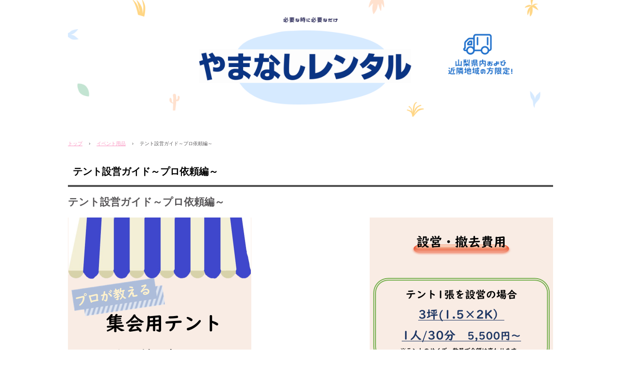

--- FILE ---
content_type: text/html; charset=UTF-8
request_url: https://yamanashirental.com/posts/product1.html
body_size: 2061
content:
<!DOCTYPE html>
<html lang="ja">
<head>
<meta charset="UTF-8">
<meta name="viewport" content="width=device-width, initial-scale=1">
<title>テント設営ガイド～プロ依頼編～ | やまなしレンタル</title><!--[if lt IE 9]>
<script src="html5.js" type="text/javascript"></script>
<![endif]--><script async src="https://www.googletagmanager.com/gtag/js?id=G-FYB8H60FZT"></script><script>
window.dataLayer = window.dataLayer || [];
  function gtag(){dataLayer.push(arguments);}
  gtag('js', new Date());

  gtag('config', 'G-FYB8H60FZT');
</script>
<link rel="stylesheet" type="text/css" href="../style.css">
<link rel="stylesheet" type="text/css" href="../style1.css"></head>
<body class="basic2" id="hpb-sp-20-0023-04">
<div id="page" class="site">
<header id="masthead" class="site-header sp-part-top sp-header2" role="banner">
<div id="masthead-inner" class="sp-part-top sp-header-inner">
<div id="sp-block-container-1" class="sp-part-top sp-block-container"><a style="display: block"><img id="sp-image-1" src="../img/image45.png" class="sp-part-top sp-image"></a></div></div></header>
<div id="main" class="site-main sp-part-top sp-main">
<div id="contenthead" class="sp-part-top sp-content-header">
<div id="breadcrumb-list" itemscope="" itemtype="http://schema.org/BreadcrumbList" class="sp-part-top sp-bread-crumb">
<div itemprop="itemListElement" itemscope="" itemtype="http://schema.org/ListItem"><a itemprop="item" href="../index.html"><span itemprop="name">トップ</span></a>
<meta itemprop="position" content="1"></div>
<div>›</div>
<div itemprop="itemListElement" itemscope="" itemtype="http://schema.org/ListItem"><a href="product_archive.html" itemprop="item"><span itemprop="name">イベント用品</span></a>
<meta itemprop="position" content="2"></div>
<div>›</div>
<div itemprop="itemListElement" itemscope="" itemtype="http://schema.org/ListItem"><span itemprop="name">テント設営ガイド～プロ依頼編～</span>
<meta itemprop="position" content="3"></div></div>
<header id="sp-page-title-1" class="entry-header sp-part-top sp-page-title">
<h1 class="entry-title">テント設営ガイド～プロ依頼編～</h1></header></div>
<div id="main-inner">
<div id="primary" class="content-area">
<div id="content" class="site-content sp-part-top sp-content page-product1" role="main">
<div id="sp-entry-content-19" class="hpb-viewtype-full hpb-posttype-product sp-part-top sp-wp-post-list">
<article>
<header class="entry-header">
<h1 class="entry-title">テント設営ガイド～プロ依頼編～</h1></header>
<div class="entry-content sp-part-top sp-entry-content" id="sp-entry-content-19"><a style="display: block"><img id="sp-image-197" src="../img/image60.PNG" class="sp-part-top sp-image"></a><a style="display: block"><img id="sp-image-198" src="../img/image61.PNG" class="sp-part-top sp-image"></a><a style="display: block"><img id="sp-image-199" src="../img/image62.PNG" class="sp-part-top sp-image"></a><a style="display: block"><img id="sp-image-200" src="../img/image64.PNG" class="sp-part-top sp-image"></a><a style="display: block"><img id="sp-image-201" src="../img/image65.PNG" class="sp-part-top sp-image"></a><a style="display: block"><img id="sp-image-202" src="../img/image66.PNG" class="sp-part-top sp-image"></a></div>
<footer class="entry-meta"><span class="date">2021年12月16日</span></footer></article></div></div></div></div></div>
<footer id="colophon" class="site-footer sp-part-top sp-footer2" role="contentinfo">
<div id="colophon-inner" class="sp-part-top sp-footer-inner">
<div id="sp-block-container-5" class="sp-part-top sp-block-container"><a style="display: block"><img id="sp-image-6" src="../img/20220428_132502_edited.jpg" class="sp-part-top sp-image"></a><a style="display: block"><img id="sp-image-7" src="../img/image191.png" class="sp-part-top sp-image"></a><a style="display: block"><img id="sp-image-8" src="../img/2.jpg" class="sp-part-top sp-image"></a>
<div id="sp-block-container-6" class="sp-part-top sp-block-container"><span class="character" style="font-size : 2rem;">☎</span><br><br>
<p class="paragraph"><span class="character" style="font-size : 1.6rem;">やまなしレンタル</span><br><span class="character" style="font-size : 1.6rem;">営業時間：9：30～18：30</span><br><span class="character" style="font-size : 1.6rem;">日曜・祝日定休</span></p>
<p class="paragraph"><br><span class="character" style="font-size : 1.6rem;">〒400-0048</span><br><span class="character" style="font-size : 1.6rem;">山梨県甲府市貢川本町5-10</span><br><a href="../access.html"><span class="character" style="font-size : 1.6rem;">地図</span></a><br><span class="character" style="font-size : 1.6rem;">TEL：055-287-8277</span><br><span class="character" style="font-size : 1.6rem;">FAX：055-287-8278</span><br><span class="character" style="font-size : 1.6rem;">MAIL：info@yamanashirental.com</span></p><div id="sp-html-src-1" class="sp-part-top sp-html-src"><span class="tel-link">0120-018-022</span>
<script>
$(function() {
var ua = navigator.userAgent;
if(ua.indexOf('iPhone') >0 || ua.indexOf('Android') >0){
$('.tel-link').each(function(){
var str = $(this).text();
$(this).html($('<a>').attr('href', 'tel:' + str.replace(/-/g, '')).append(str + '</a>'));
});
}
});
</script></div><a style="display: block"><img id="sp-image-9" src="../img/line_oa_chat_201124_155932-768x1009.jpg" class="sp-part-top sp-image"></a><a style="display: block"><img id="sp-image-10" src="../img/image155.png" class="sp-part-top sp-image"></a><a style="display: block"><img id="sp-image-11" src="../img/image90.png" class="sp-part-top sp-image"></a><a style="display: block" href="https://www.facebook.com/yamanashirental"><img id="sp-image-12" src="../img/FB1.png" class="sp-part-top sp-image"></a><a style="display: block" href="https://www.instagram.com/yamanashirental"><img id="sp-image-13" src="../img/insta2.jpg" class="sp-part-top sp-image"></a></div>
<div id="sp-block-container-7" class="sp-part-top sp-block-container">
<p style="text-align : center;" class="paragraph">Copyright ©yamanashirental, All rights reserved 　 <a href="../privacy.html">プライバシーポリシー</a></p>
<div id="sp-block-container-8" class="sp-part-top sp-block-container"><a style="display: block" href="https://amzn.to/47oiaSl"><img id="sp-image-14" src="../img/XCM_Manual_ORIGIN_1579536_3154427_5623349_1500x100_ja_JP.jpg" class="sp-part-top sp-image"></a></div></div></div></div></footer></div><script type="text/javascript" src="../navigation.js"></script></body></html>

--- FILE ---
content_type: text/css
request_url: https://yamanashirental.com/style.css
body_size: 20387
content:
#colophon{
  font-size : 1.2rem;
  background-color : transparent;
}

#colophon-inner{
  background-color : #ffffff;
}

#content{
  min-height : 50px;
}

#contenthead {
}

#masthead{
  font-size : 1.2rem;
}

#masthead-inner{
  background-image : none;
  background-repeat : no-repeat;
  background-position : center top;
}

#page{
  font-size : 1.4rem;
}

*{
  box-sizing : border-box;
  
}

.screen-reader-text{
  display : none;
}

.sp-block-container{
  padding-top : 0px;
  padding-left : 0px;
  padding-right : 0px;
  padding-bottom : 0px;
}

.sp-block-container > h1{
  font-size : 2.4rem;
}

.sp-block-container > h2{
  font-size : 1.8rem;
}

.sp-block-container > h3{
  font-size : 1.5rem;
}

.sp-block-container > h4{
  font-size : 1.4rem;
}

.sp-block-container > h5{
  font-size : 1.3rem;
}

.sp-block-container > h6{
  font-size : 1.1rem;
}

.sp-block-container > hr{
  border-bottom-color : initial;
  color : #e2e2e2;
  margin-top : 25px;
  margin-left : 0px;
  margin-right : 0px;
  margin-bottom : 30px;
  border-top-width : 1px;
  border-left-width : medium;
  border-right-width : medium;
  border-bottom-width : medium;
  border-top-style : solid;
  border-left-style : none;
  border-right-style : none;
  border-bottom-style : none;
  border-top-color : #e2e2e2;
  border-left-color : initial;
  border-right-color : initial;
  border-bottom-color : initial;
  height : 1px;
}

.sp-block-container > p{
  font-size : 1.3rem;
  line-height : 1.5;
  text-align : justify;
  padding-left : 0.1em;
  padding-right : 0.1em;
  margin-top : 0.5em;
  margin-bottom : 1.5em;
  text-justify : inter-ideograph;
}

.sp-block-container > p.indent{
  padding-left : 1em;
}

.sp-block-container > p.large{
  font-size : 1.2em;
}

.sp-bread-crumb div{
  padding-bottom : 10px;
  margin-top : 10px;
  margin-right : 10px;
  width : auto;
  display : inline-block;
}

.sp-button{
  width : 122px;
}

.sp-button a{
  text-decoration : none;
  text-align : center;
  padding-top : 6px;
  padding-left : 0px;
  padding-right : 0px;
  padding-bottom : 6px;
  border-top-width : 1px;
  border-left-width : 1px;
  border-right-width : 1px;
  border-bottom-width : 1px;
  border-top-style : solid;
  border-left-style : solid;
  border-right-style : solid;
  border-bottom-style : solid;
  border-top-color : #f0f0f0;
  border-left-color : #f0f0f0;
  border-right-color : #f0f0f0;
  border-bottom-color : #f0f0f0;
  border-top-left-radius : 5px 5px;
  border-top-right-radius : 5px 5px;
  border-bottom-right-radius : 5px 5px;
  border-bottom-left-radius : 5px 5px;
  height : 100%;
  display : block;
  box-sizing : border-box;
}

.sp-button a:hover{
  border-top-width : 1px;
  border-left-width : 1px;
  border-right-width : 1px;
  border-bottom-width : 1px;
  border-top-style : solid;
  border-left-style : solid;
  border-right-style : solid;
  border-bottom-style : solid;
  border-top-color : #d8d8d8;
  border-left-color : #d8d8d8;
  border-right-color : #d8d8d8;
  border-bottom-color : #d8d8d8;
}

.sp-column.accordion > .column-label h3::after{
  border-top-width : 5px;
  border-left-width : 6px;
  border-right-width : 6px;
  border-top-style : solid;
  border-left-style : solid;
  border-right-style : solid;
  border-top-color : rgba(255, 255, 255, 0.45);
  border-left-color : transparent;
  border-right-color : transparent;
  width : 0px;
  height : 0px;
  display : block;
  position : absolute;
  top : 0.5em;
  right : 0px;
  content : "";
}

.sp-column.toggled-on > .column-label h3::after{
  display : none;
}

.sp-column.toggled-on > .column-label h3::before{
  border-left-width : 6px;
  border-right-width : 6px;
  border-bottom-width : 5px;
  border-left-style : solid;
  border-right-style : solid;
  border-bottom-style : solid;
  border-left-color : transparent;
  border-right-color : transparent;
  border-bottom-color : rgba(255, 255, 255, 0.45);
  width : 0px;
  height : 0px;
  display : block;
  position : absolute;
  top : 0.5em;
  right : 0px;
  content : "";
}

.sp-column > .column-body{
  padding-top : 5px;
  padding-left : 5px;
  padding-right : 5px;
  padding-bottom : 5px;
}

.sp-definition-list > dd{
  margin-left : 94px;
  margin-bottom : 25px;
}

.sp-definition-list > dt{
  padding-top : 5px;
  padding-left : 25px;
  padding-right : 0px;
  padding-bottom : 5px;
  margin-bottom : 10px;
}

.sp-form input{
  font-size : 1.4rem;
  font-family : "ヒラギノ角ゴ Pro W3", "Hiragino Kaku Gothic Pro", "メイリオ", Meiryo, Osaka, "ＭＳ Ｐゴシック", "MS PGothic", Arial, sans-serif;
}

.sp-form input[type="date"]{
  padding-top : 5px;
  padding-left : 5px;
  padding-right : 5px;
  padding-bottom : 5px;
  width : 90%;
}

.sp-form input[type="radio"]{
  vertical-align : middle;
  width : 20px;
}

.sp-form input[type="submit"]{
  font-size : 1.4rem;
  color : #555555;
  background-color : #dcdada;
  padding-top : 5px;
  padding-left : 8px;
  padding-right : 8px;
  padding-bottom : 5px;
  margin-top : 15px;
  width : auto;
  min-width : 100px;
  float : right;
  position : relative;
  cursor : pointer;
}

.sp-form input[type="text"]{
  padding-top : 5px;
  padding-left : 5px;
  padding-right : 5px;
  padding-bottom : 5px;
  width : 90%;
}

.sp-form table{
  border-top-width : 1px;
  border-left-width : 1px;
  border-top-style : solid;
  border-left-style : solid;
  border-top-color : #000000;
  border-left-color : #000000;
  width : 100%;
  border-collapse : collapse;
  border-spacing : 0px 0px;
}

.sp-form td{
  color : #000000;
  background-color : #ffffff;
  padding-top : 5px;
  padding-left : 18px;
  padding-right : 18px;
  padding-bottom : 5px;
  border-right-width : 1px;
  border-bottom-width : 1px;
  border-right-style : solid;
  border-bottom-style : solid;
  border-right-color : #000000;
  border-bottom-color : #000000;
  width : auto;
}

.sp-form textarea{
  font-size : 1.4rem;
  font-family : "ヒラギノ角ゴ Pro W3", "Hiragino Kaku Gothic Pro", "メイリオ", Meiryo, Osaka, "ＭＳ Ｐゴシック", "MS PGothic", Arial, sans-serif;
  padding-top : 5px;
  padding-left : 5px;
  padding-right : 5px;
  padding-bottom : 5px;
  width : 90%;
  height : 150px;
}

.sp-form th{
  font-weight : normal;
  color : #000000;
  background-color : #f4f4f4;
  text-align : left;
  padding-top : 5px;
  padding-left : 18px;
  padding-right : 18px;
  padding-bottom : 5px;
  border-right-width : 1px;
  border-bottom-width : 1px;
  border-right-style : solid;
  border-bottom-style : solid;
  border-right-color : #000000;
  border-bottom-color : #000000;
  width : auto;
  min-width : 50px;
}

.sp-google-map{
  max-width : 100%;
  word-wrap : normal;
}

.sp-google-map img{
  max-width : none !important;
}

.sp-item-gallery.grid > ul > li{
  overflow : hidden;
}

.sp-item-gallery.masonry > ul > li{
  height : auto !important;
}

.sp-item-gallery > ul > li > div img.item-gallery-thumbnail{
  max-width : 100%;
}

.sp-list{
  padding-right : 1em;
  margin-bottom : 1.5em;
  list-style-position : inside;
}

.sp-list > li{
  text-align : justify;
  padding-top : 6px;
  padding-bottom : 6px;
  margin-top : 0px;
  margin-left : 0px;
  margin-right : 0px;
  margin-bottom : 0px;
  text-justify : inter-ideograph;
}

.sp-page-title > h1{
  font-size : 1.8rem;
  font-weight : bold;
}

.sp-part-top{
  display : block;
  position : relative;
  box-sizing : border-box;
}

.sp-part-top:not(table)::after{
  clear : both;
  display : table;
  content : "";
}

.sp-site-branding2 .site-description{
  font-size : 1rem;
  font-weight : normal;
  color : #929292;
}

.sp-site-navigation{
  color : black;
  background-color : white;
}

.sp-site-navigation .menu-toggle{
  display : none;
  cursor : pointer;
}

.sp-site-navigation.vertical{
  font-size : 1.3rem;
  border-top-width : 1px;
  border-bottom-width : 1px;
  border-top-style : solid;
  border-bottom-style : solid;
  border-top-color : #d2c9b8;
  border-bottom-color : #d2c9b8;
  width : 100%;
}

.sp-site-navigation.vertical ul{
  line-height : 30px;
  padding-top : 0px;
  padding-left : 0px;
  padding-right : 0px;
  padding-bottom : 0px;
  margin-top : 0px;
  margin-left : 0px;
  margin-right : 0px;
  margin-bottom : 0px;
  list-style-type : none;
  list-style-position : outside;
}

.sp-site-navigation.vertical ul li.current-menu-ancestor > a{
  color : #ffffff;
  background-color : rgba(0, 0, 0, 0.3);
}

.sp-site-navigation.vertical ul li.current-menu-item > a{
  color : #ffffff;
  background-color : rgba(0, 0, 0, 0.3);
}

.sp-site-navigation.vertical ul li.current_page_ancestor > a{
  color : #ffffff;
  background-color : rgba(0, 0, 0, 0.3);
}

.sp-site-navigation.vertical ul li.current_page_item > a{
  color : #ffffff;
  background-color : rgba(0, 0, 0, 0.3);
}

.sp-site-navigation.vertical ul li > a{
  text-decoration : none;
  padding-top : 10px;
  padding-left : 20px;
  padding-right : 20px;
  padding-bottom : 10px;
  display : block;
}

.sp-site-navigation.vertical ul li > a:active{
  color : #ffffff;
  background-color : rgba(0, 0, 0, 0.3);
}

.sp-site-navigation.vertical ul li > a:hover{
  color : #ffffff;
  background-color : rgba(0, 0, 0, 0.3);
}

.sp-site-navigation.vertical ul ul li > a{
  padding-top : 10px;
  padding-left : 40px;
  padding-right : 40px;
  padding-bottom : 10px;
}

.sp-site-navigation.vertical > ul{
  margin-top : 0px;
  margin-left : auto;
  margin-right : auto;
  margin-bottom : 0px;
  width : 100%;
}

.sp-site-navigation.vertical > ul > li{
  padding-top : 0px;
  padding-left : 0px;
  padding-right : 0px;
  padding-bottom : 0px;
  width : 100%;
}

.sp-site-navigation.vertical > ul > li:hover > ul{
  display : block;
}

.sp-table{
  margin-top : 5px;
  margin-left : auto;
  margin-right : auto;
  margin-bottom : 5px;
  border-top-width : 1px;
  border-left-width : 1px;
  border-top-style : solid;
  border-left-style : solid;
  border-top-color : #d8d8d8;
  border-left-color : #d8d8d8;
  width : 100%;
  display : table;
  border-collapse : collapse;
}

.sp-table > * > tr > td{
  padding-top : 5px;
  padding-left : 8px;
  padding-right : 8px;
  padding-bottom : 5px;
  border-right-width : 1px;
  border-bottom-width : 1px;
  border-right-style : solid;
  border-bottom-style : solid;
  border-right-color : #d8d8d8;
  border-bottom-color : #d8d8d8;
}

.sp-table > * > tr > th{
  padding-top : 5px;
  padding-left : 8px;
  padding-right : 8px;
  padding-bottom : 5px;
  border-right-width : 1px;
  border-bottom-width : 1px;
  border-right-style : solid;
  border-bottom-style : solid;
  border-right-color : #d8d8d8;
  border-bottom-color : #d8d8d8;
}

.sp-table > * > tr > th.col-title{
  background-color : rgba(0, 0, 0, 0.0625);
}

.sp-table > * > tr > th.row-title{
  background-color : rgba(0, 0, 0, 0.0625);
}

.sp-wp-post-list{
  padding-top : 0px;
  padding-left : 0px;
  padding-right : 0px;
  padding-bottom : 0px;
  margin-top : 2em;
  margin-left : 0px;
  margin-right : 0px;
  margin-bottom : 2em;
}

.sp-wp-post-list .navigation-post{
  margin-top : 0.67em;
}

.sp-wp-post-list .navigation-post .nav-next{
  margin-right : 10px;
  float : right;
}

.sp-wp-post-list .navigation-post .nav-previous{
  margin-left : 10px;
  float : left;
}

.sp-wp-post-list .navigation-post::after{
  clear : both;
  display : table;
  content : "";
}

.sp-wp-post-list .navigation-post > h1{
  display : none;
}

.sp-wp-post-list > article{
  margin-top : 0.67em;
  margin-left : 0px;
  margin-right : 0px;
  margin-bottom : 0.67em;
}

.sp-wp-post-list > h3{
  background-color : #f4f4f4;
  background-image : none;
  background-repeat : repeat;
  background-attachment : scroll;
  background-position : 0% 0%;
  background-clip : border-box;
  background-origin : padding-box;
  background-size : auto auto;
}

a{
  color : #fb98c3;
  text-decoration : underline;
  outline-width : medium;
  outline-style : none;
  outline-color : black;
}

a:active{
  color : #fb98c3;
  text-decoration : none;
}

a:focus{
  color : #fb98c3;
  text-decoration : none;
}

a:visited{
  color : #fb98c3;
}

a:hover{
  color : #fb98c3;
  text-decoration : none;
}

article{
  display : block;
}

aside{
  display : block;
}

body{
  font-size : 1.3rem;
  font-family : "ヒラギノ角ゴ Pro W3", "Hiragino Kaku Gothic Pro", "メイリオ", Meiryo, Osaka, "ＭＳ Ｐゴシック", "MS PGothic", Arial, sans-serif;
  line-height : 1.5;
  color : #595759;
  background-color : transparent;
  background-position : center top;
  text-align : left;
  padding-top : 0px;
  padding-left : 0px;
  padding-right : 0px;
  padding-bottom : 0px;
  margin-top : 0px;
  margin-left : 0px;
  margin-right : 0px;
  margin-bottom : 0px;
  word-wrap : break-word;
}

details{
  display : block;
}

dl{
  margin-top : 0px;
  box-sizing : border-box;
}

figcaption{
  display : block;
}

figure{
  display : block;
}

footer{
  display : block;
}

h1{
  margin-top : 0px;
  box-sizing : border-box;
}

h2{
  margin-top : 0px;
  box-sizing : border-box;
}

h3{
  margin-top : 0px;
  box-sizing : border-box;
}

h4{
  margin-top : 0px;
  box-sizing : border-box;
}

h5{
  margin-top : 0px;
  box-sizing : border-box;
}

h6{
  margin-top : 0px;
  box-sizing : border-box;
}

header{
  display : block;
}

hgroup{
  display : block;
}

html{
  font-size : 62.5%;
}

main{
  display : block;
}

nav{
  display : block;
  box-sizing : border-box;
}

ol{
  margin-top : 0px;
  box-sizing : border-box;
}

p{
  margin-top : 0px;
  box-sizing : border-box;
}

section{
  display : block;
}

summary{
  display : block;
}

table{
  margin-top : 0px;
  box-sizing : border-box;
}

ul{
  margin-top : 0px;
  margin-left : 0px;
  margin-right : 0px;
  margin-bottom : 0px;
  box-sizing : border-box;
}

@media not screen, screen and (min-width: 569px) {

  #colophon{
    padding-left : 1000px;
    padding-right : 1000px;
    margin-top : 0px;
    margin-left : -1000px;
    margin-right : -1000px;
    margin-bottom : 0px;
  }

  #colophon-inner{
    padding-top : 0px;
    padding-left : 0px;
    padding-right : 0px;
    padding-bottom : 0px;
    margin-top : 0px;
    margin-left : auto;
    margin-right : auto;
    margin-bottom : 0px;
    width : 1000px;
    box-sizing : content-box;
  }

  #content{
    background-position : center top;
    min-height : 50px;
  }

  #contenthead{
    position : static;
  }

  #main{
    margin-top : 0px;
    margin-left : auto;
    margin-right : auto;
    margin-bottom : 0px;
    width : 1000px;
    box-sizing : content-box;
  }

  #main-inner{
    float : left;
  }

  #masthead{
    padding-left : 1000px;
    padding-right : 1000px;
    margin-top : 0px;
    margin-left : -1000px;
    margin-right : -1000px;
    margin-bottom : 0px;
  }

  #masthead-inner{
    margin-top : 0px;
    margin-left : auto;
    margin-right : auto;
    margin-bottom : 0px;
    width : 1000px;
    position : relative;
    box-sizing : content-box;
  }

  #masthead-inner > a[style="display: block"]{
    margin-left : -100%;
    margin-right : -100%;
  }

  #page{
    margin-top : 0px;
    margin-left : auto;
    margin-right : auto;
    margin-bottom : 0px;
    overflow : hidden;
  }

  #primary{
    float : right;
  }

  .sp-google-map{
    width : 400px;
    min-height : 300px;
  }

  .sp-site-branding2{
    padding-top : 20px;
  }

  .sp-site-branding2 .extra{
    width : 50%;
    position : absolute;
    bottom : 0px;
    right : 0px;
  }

  .sp-site-branding2 .extra > p{
    font-size : 1.3rem;
    color : #929292;
    text-align : right;
    padding-top : 0px;
    padding-left : 0px;
    padding-right : 0px;
    padding-bottom : 0px;
    margin-top : 0px;
    margin-left : 0px;
    margin-right : 0px;
    margin-bottom : 0px;
  }

  .sp-site-branding2 .extra > p.indent{
    padding-left : 1em;
  }

  .sp-site-branding2 .extra > p.large{
    font-size : 1.5rem;
  }

  .sp-site-branding2 .site-description{
    text-align : right;
    width : 100%;
    height : auto;
    position : absolute;
    top : 15px;
  }

  .sp-site-branding2 .site-title{
    margin-top : 0px;
    margin-left : 0px;
    margin-right : 0px;
    margin-bottom : 0px;
    height : 66px;
    float : left;
  }

  .sp-site-branding2 .site-title a{
    height : 100%;
    display : block;
  }

  .sp-site-navigation.horizontal ul{
    padding-top : 0px;
    padding-left : 0px;
    padding-right : 0px;
    padding-bottom : 0px;
    margin-top : 0px;
    margin-left : 0px;
    margin-right : 0px;
    margin-bottom : 0px;
    list-style-type : none;
    list-style-position : outside;
  }

  .sp-site-navigation.horizontal ul li.current-menu-ancestor > a{
    color : #ffffff;
    background-color : rgba(0, 0, 0, 0.3);
  }

  .sp-site-navigation.horizontal ul li.current-menu-item > a{
    color : #ffffff;
    background-color : rgba(0, 0, 0, 0.3);
  }

  .sp-site-navigation.horizontal ul li.current_page_ancestor > a{
    color : #ffffff;
    background-color : rgba(0, 0, 0, 0.3);
  }

  .sp-site-navigation.horizontal ul li.current_page_item > a{
    color : #ffffff;
    background-color : rgba(0, 0, 0, 0.3);
  }

  .sp-site-navigation.horizontal ul li > a{
    text-decoration : none;
  }

  .sp-site-navigation.horizontal ul li > a:active{
    color : #ffffff;
    background-color : rgba(0, 0, 0, 0.3);
  }

  .sp-site-navigation.horizontal ul li > a:hover{
    color : #ffffff;
    background-color : rgba(0, 0, 0, 0.3);
  }

  .sp-site-navigation.horizontal ul ul{
    border-bottom-color : initial;
    background-color : #ffffff;
    border-top-width : 1px;
    border-left-width : 1px;
    border-right-width : 1px;
    border-bottom-width : medium;
    border-top-style : solid;
    border-left-style : solid;
    border-right-style : solid;
    border-bottom-style : none;
    border-top-color : #3c3f53;
    border-left-color : #3c3f53;
    border-right-color : #3c3f53;
    border-bottom-color : initial;
    width : auto;
    min-width : 150px;
    display : none;
    position : absolute;
    top : 100%;
    left : 0px;
    z-index : 9999;
  }

  .sp-site-navigation.horizontal ul ul li{
    border-bottom-width : 1px;
    border-bottom-style : solid;
    border-bottom-color : #3c3f53;
    width : 100%;
    white-space : nowrap;
  }

  .sp-site-navigation.horizontal ul ul li > a{
    padding-top : 5px;
    padding-left : 1em;
    padding-right : 1em;
    padding-bottom : 5px;
    display : block;
  }

  .sp-site-navigation.horizontal > ul::after{
    clear : both;
    display : table;
    content : "";
  }

  .sp-site-navigation.horizontal > ul > li{
    float : left;
    position : relative;
  }

  .sp-site-navigation.horizontal > ul > li:hover{
    position : relative;
  }

  .sp-site-navigation.horizontal > ul > li:hover > ul{
    display : block;
  }

  .sp-site-navigation.horizontal > ul > li > a{
    padding-top : 0.5em;
    padding-left : 2em;
    padding-right : 2em;
    padding-bottom : 0.5em;
    display : block;
  }

  .sp-site-navigation.minimal{
    text-align : center;
    margin-top : 0px;
    margin-left : auto;
    margin-right : auto;
    margin-bottom : 20px;
  }

  .sp-site-navigation.minimal ul{
    padding-top : 0px;
    padding-left : 0px;
    padding-right : 0px;
    padding-bottom : 0px;
    margin-top : 0px;
    margin-left : 0px;
    margin-right : 0px;
    margin-bottom : 0px;
    list-style-type : none;
    list-style-position : outside;
  }

  .sp-site-navigation.minimal ul li:last-child{
    margin-right : 0px;
  }

  .sp-site-navigation.minimal ul li > a:active{
    text-decoration : underline;
  }

  .sp-site-navigation.minimal ul li > a:hover{
    text-decoration : underline;
  }

  .sp-site-navigation.minimal > ul li{
    margin-right : 10px;
    display : inline;
  }

  .sp-site-navigation.minimal > ul ul{
    margin-left : 10px;
    display : inline;
  }

  .sp-yahoo-map{
    width : 400px;
    min-height : 300px;
  }

  body{
    min-width : 1000px;
  }
}

@media not screen, screen and (min-width: 569px) {

  #content{
    width : 1000px;
  }

  #contenthead{
    width : 1000px;
  }
}

@media screen and (max-width: 568px) {

  #content{
    padding-left : 10px;
    padding-right : 10px;
    min-height : 50px;
  }

  #masthead-inner{
    position : relative;
  }

  #sidebar1{
    margin-top : 10px;
  }

  #sidebar2{
    margin-top : 10px;
  }

  *{
    box-sizing : border-box;
  }

  .sp-block-container{
    padding-top : 0px;
    padding-left : 5px;
    padding-right : 5px;
    padding-bottom : 0px;
  }

  .sp-bread-crumb{
    padding-left : 10px;
    padding-right : 10px;
  }

  .sp-definition-list > dd{
    margin-left : 20px;
  }

  .sp-form input{
    width : 90%;
  }

  .sp-form input[type="submit"] {
  }

  .sp-form table{
    border-top-width : 1px;
    border-top-style : solid;
    border-top-color : #d8d8d8;
  }

  .sp-form td{
    width : auto;
    display : block;
  }

  .sp-form textarea{
    width : 90%;
  }

  .sp-form th{
    width : auto;
    display : block;
  }

  .sp-google-map{
    width : 100%;
    min-height : 300px;
  }

  .sp-image{
    max-width : 100%;
    height : auto;
  }

  .sp-sidebar{
    padding-left : 10px;
    padding-right : 10px;
  }

  .sp-site-branding2 .extra{
    padding-top : 5px;
  }

  .sp-site-branding2 .extra > p{
    font-size : 1rem;
    color : #929292;
    text-align : left;
    padding-top : 0px;
    padding-left : 10px;
    padding-right : 10px;
    padding-bottom : 0px;
    margin-top : 0px;
    margin-left : 0px;
    margin-right : 0px;
    margin-bottom : 0px;
    width : 100%;
  }

  .sp-site-branding2 .site-description{
    text-align : center;
  }

  .sp-site-branding2 .site-title{
    text-align : center;
  }

  .sp-site-navigation .menu-toggle{
    background-color : rgba(0, 0, 0, 0.3);
    padding-top : 10px;
    padding-left : 10px;
    padding-right : 10px;
    padding-bottom : 10px;
    margin-top : 0px;
    margin-left : 0px;
    margin-right : 0px;
    margin-bottom : 0px;
    cursor : pointer;
  }

  .sp-site-navigation ul{
    list-style-type : none;
    list-style-position : outside;
  }

  .sp-site-navigation.button-menu .menu-toggle{
    display : block;
  }

  .sp-site-navigation.button-menu ul ul{
    display : block;
  }

  .sp-site-navigation.button-menu ul.toggled-on{
    display : block;
  }

  .sp-site-navigation.button-menu > ul{
    display : none;
  }

  .sp-site-navigation.horizontal{
    padding-top : 0px;
    margin-top : 10px;
    position : relative;
  }

  .sp-site-navigation.horizontal ul{
    background-color : #ffffff;
    padding-top : 0px;
    padding-left : 0px;
    padding-right : 0px;
    padding-bottom : 0px;
    width : auto;
    height : auto;
  }

  .sp-site-navigation.horizontal ul li{
    padding-left : 0px;
    border-left-width : 0px;
    width : auto;
    float : none;
  }

  .sp-site-navigation.horizontal ul li.current-menu-ancestor > a{
    color : #ffffff;
    background-color : rgba(0, 0, 0, 0.3);
  }

  .sp-site-navigation.horizontal ul li.current-menu-item > a{
    color : #ffffff;
    background-color : rgba(0, 0, 0, 0.3);
  }

  .sp-site-navigation.horizontal ul li.current_page_ancestor > a{
    color : #ffffff;
    background-color : rgba(0, 0, 0, 0.3);
  }

  .sp-site-navigation.horizontal ul li.current_page_item > a{
    color : #ffffff;
    background-color : rgba(0, 0, 0, 0.3);
  }

  .sp-site-navigation.horizontal ul li > a{
    line-height : 24px;
    padding-top : 8px;
    padding-left : 25px;
    padding-right : 10px;
    padding-bottom : 7px;
    float : none;
    display : block;
  }

  .sp-site-navigation.horizontal ul li > a:active{
    color : #ffffff;
    background-color : rgba(0, 0, 0, 0.3);
  }

  .sp-site-navigation.horizontal ul li > a:hover{
    color : #ffffff;
    background-color : rgba(0, 0, 0, 0.3);
  }

  .sp-site-navigation.horizontal ul ul{
    border-bottom-color : initial;
    background-color : transparent;
    border-top-width : medium;
    border-left-width : medium;
    border-right-width : medium;
    border-bottom-width : medium;
    border-top-style : none;
    border-left-style : none;
    border-right-style : none;
    border-bottom-style : none;
    border-top-color : initial;
    border-left-color : initial;
    border-right-color : initial;
    border-bottom-color : initial;
    width : auto;
    min-width : 150px;
    display : block;
    position : relative;
    top : 100%;
    left : 0px;
    z-index : 9999;
  }

  .sp-site-navigation.horizontal ul ul li{
    border-bottom-color : initial;
    border-bottom-width : medium;
    border-bottom-style : none;
    border-bottom-color : initial;
  }

  .sp-site-navigation.horizontal ul ul li > a{
    border-bottom-color : initial;
    padding-top : 8px;
    padding-left : 50px;
    padding-right : 50px;
    padding-bottom : 8px;
    border-bottom-width : medium;
    border-bottom-style : none;
    border-bottom-color : initial;
  }

  .sp-site-navigation.minimal{
    text-align : center;
    margin-bottom : 20px;
  }

  .sp-site-navigation.minimal ul{
    padding-top : 0px;
    padding-left : 0px;
    padding-right : 0px;
    padding-bottom : 0px;
    margin-top : 0px;
    margin-left : 0px;
    margin-right : 0px;
    margin-bottom : 0px;
    list-style-type : none;
    list-style-position : outside;
  }

  .sp-site-navigation.minimal ul li{
    display : block;
  }

  .sp-site-navigation.minimal ul li > a{
    display : block;
  }

  .sp-site-navigation.minimal ul li > a:hover{
    text-decoration : underline;
  }

  .sp-table{
    display : block;
    overflow-x : auto;
  }

  .sp-yahoo-map{
    width : 100%;
    min-height : 300px;
  }

  embed{
    max-width : 100%;
  }
}

#sp-page-title-10, #sp-page-title-11, #sp-page-title-12, #sp-page-title-13, #sp-page-title-14, #sp-page-title-15, #sp-page-title-16, #sp-page-title-17, #sp-page-title-18, #sp-page-title-19, #sp-page-title-20, #sp-page-title-21, #sp-page-title-22, #sp-page-title-23, #sp-page-title-24, #sp-page-title-25, #sp-page-title-26, #sp-page-title-27, #sp-page-title-28, #sp-page-title-29, #sp-page-title-30, #sp-page-title-31, #sp-page-title-32, #sp-page-title-33, #sp-page-title-34, #sp-page-title-35, #sp-page-title-36, #sp-page-title-37, #sp-page-title-38, #sp-page-title-39, #sp-page-title-40, #sp-page-title-41, #sp-page-title-42, #sp-page-title-43, #sp-page-title-44, #sp-page-title-45, #sp-page-title-46, #sp-page-title-47, #sp-page-title-48, #sp-page-title-49, #sp-page-title-5, #sp-page-title-50, #sp-page-title-51, #sp-page-title-52, #sp-page-title-6, #sp-page-title-7, #sp-page-title-8, #sp-page-title-9, #spb-page-title-1{
  background-color : transparent;
  padding-top : 0px;
  padding-left : 0px;
  padding-right : 0px;
  padding-bottom : 10px;
  margin-bottom : 15px;
  border-bottom-width : 2px;
  border-bottom-style : dashed;
  border-bottom-color : #87c0f5;
}

#sp-page-title-10 h1, #sp-page-title-11 h1, #sp-page-title-12 h1, #sp-page-title-13 h1, #sp-page-title-14 h1, #sp-page-title-15 h1, #sp-page-title-16 h1, #sp-page-title-17 h1, #sp-page-title-18 h1, #sp-page-title-19 h1, #sp-page-title-20 h1, #sp-page-title-21 h1, #sp-page-title-22 h1, #sp-page-title-23 h1, #sp-page-title-24 h1, #sp-page-title-25 h1, #sp-page-title-26 h1, #sp-page-title-27 h1, #sp-page-title-28 h1, #sp-page-title-29 h1, #sp-page-title-30 h1, #sp-page-title-31 h1, #sp-page-title-32 h1, #sp-page-title-33 h1, #sp-page-title-34 h1, #sp-page-title-35 h1, #sp-page-title-36 h1, #sp-page-title-37 h1, #sp-page-title-38 h1, #sp-page-title-39 h1, #sp-page-title-40 h1, #sp-page-title-41 h1, #sp-page-title-42 h1, #sp-page-title-43 h1, #sp-page-title-44 h1, #sp-page-title-45 h1, #sp-page-title-46 h1, #sp-page-title-47 h1, #sp-page-title-48 h1, #sp-page-title-49 h1, #sp-page-title-5 h1, #sp-page-title-50 h1, #sp-page-title-51 h1, #sp-page-title-52 h1, #sp-page-title-6 h1, #sp-page-title-7 h1, #sp-page-title-8 h1, #sp-page-title-9 h1, #spb-page-title-1 h1{
  font-size : 1.8rem;
  font-weight : bold;
  color : #555555;
  margin-bottom : 0px;
}

#sp-item-gallery-2, #sp-item-gallery-3, #sp-item-gallery-4, #sp-item-gallery-5, #sp-item-gallery-6{
  margin-bottom : 1.5em;
}

#sp-item-gallery-2 > ul, #sp-item-gallery-3 > ul, #sp-item-gallery-4 > ul, #sp-item-gallery-5 > ul, #sp-item-gallery-6 > ul{
  padding-top : 0px;
  padding-left : 0px;
  padding-right : 0px;
  padding-bottom : 0px;
  margin-top : 0px;
  margin-left : 0px;
  margin-right : 0px;
  margin-bottom : 1.5em;
  list-style-type : none;
  list-style-position : outside;
  overflow : hidden;
}

#sp-item-gallery-2 > ul > li, #sp-item-gallery-3 > ul > li, #sp-item-gallery-4 > ul > li, #sp-item-gallery-5 > ul > li, #sp-item-gallery-6 > ul > li{
  color : #595759;
  background-color : transparent !important;
  padding-top : 0px !important;
  padding-left : 0px !important;
  padding-right : 0px !important;
  padding-bottom : 20px !important;
  margin-top : 0px !important;
  margin-left : 0px !important;
  margin-right : 9px !important;
  margin-bottom : 10px !important;
  width : 200px;
  height : auto;
  float : left;
  overflow : hidden;
}

#sp-item-gallery-2 > ul > li:nth-child(3n+1), #sp-item-gallery-3 > ul > li:nth-child(3n+1), #sp-item-gallery-4 > ul > li:nth-child(3n+1), #sp-item-gallery-5 > ul > li:nth-child(3n+1), #sp-item-gallery-6 > ul > li:nth-child(3n+1){
  clear : left;
}

#sp-item-gallery-2 > ul > li > div.item-gallery-photo, #sp-item-gallery-3 > ul > li > div.item-gallery-photo, #sp-item-gallery-4 > ul > li > div.item-gallery-photo, #sp-item-gallery-5 > ul > li > div.item-gallery-photo, #sp-item-gallery-6 > ul > li > div.item-gallery-photo{
  text-align : center;
  padding-top : 20px;
  padding-left : 20px;
  padding-right : 20px;
  padding-bottom : 0px;
  margin-top : 0px;
  margin-left : 0px;
  margin-right : 0px;
  margin-bottom : 0px;
}

#sp-item-gallery-2 > ul > li > div.item-gallery-photo img.item-gallery-thumbnail, #sp-item-gallery-3 > ul > li > div.item-gallery-photo img.item-gallery-thumbnail, #sp-item-gallery-4 > ul > li > div.item-gallery-photo img.item-gallery-thumbnail, #sp-item-gallery-5 > ul > li > div.item-gallery-photo img.item-gallery-thumbnail, #sp-item-gallery-6 > ul > li > div.item-gallery-photo img.item-gallery-thumbnail{
  vertical-align : top;
}

#sp-item-gallery-2 > ul > li > p, #sp-item-gallery-3 > ul > li > p, #sp-item-gallery-4 > ul > li > p, #sp-item-gallery-5 > ul > li > p, #sp-item-gallery-6 > ul > li > p{
  margin-top : 0px;
  margin-left : 0px;
  margin-right : 0px;
  margin-bottom : 0px;
}

#sp-item-gallery-2 > ul > li > p.item-gallery-content, #sp-item-gallery-3 > ul > li > p.item-gallery-content, #sp-item-gallery-4 > ul > li > p.item-gallery-content, #sp-item-gallery-5 > ul > li > p.item-gallery-content, #sp-item-gallery-6 > ul > li > p.item-gallery-content{
  font-size : 1.2rem;
  color : #595759;
  padding-top : 15px;
  padding-left : 20px;
  padding-right : 20px;
  padding-bottom : 0px;
  margin-top : 0px;
  margin-left : 0px;
  margin-right : 0px;
  margin-bottom : 0px;
}

#sp-item-gallery-2 > ul > li > p.item-gallery-icons, #sp-item-gallery-3 > ul > li > p.item-gallery-icons, #sp-item-gallery-4 > ul > li > p.item-gallery-icons, #sp-item-gallery-5 > ul > li > p.item-gallery-icons, #sp-item-gallery-6 > ul > li > p.item-gallery-icons{
  padding-top : 15px;
  padding-left : 20px;
  padding-right : 20px;
  padding-bottom : 0px;
  margin-top : 0px;
  margin-left : 0px;
  margin-right : 0px;
  margin-bottom : 0px;
  min-height : 20px;
}

#sp-item-gallery-2 > ul > li > p.item-gallery-icons span, #sp-item-gallery-3 > ul > li > p.item-gallery-icons span, #sp-item-gallery-4 > ul > li > p.item-gallery-icons span, #sp-item-gallery-5 > ul > li > p.item-gallery-icons span, #sp-item-gallery-6 > ul > li > p.item-gallery-icons span{
  line-height : 12px;
  text-align : center;
  height : 12px;
  display : inline-block;
}

#sp-item-gallery-2 > ul > li > p.item-gallery-icons span.item-gallery-icon-new, #sp-item-gallery-3 > ul > li > p.item-gallery-icons span.item-gallery-icon-new, #sp-item-gallery-4 > ul > li > p.item-gallery-icons span.item-gallery-icon-new, #sp-item-gallery-5 > ul > li > p.item-gallery-icons span.item-gallery-icon-new, #sp-item-gallery-6 > ul > li > p.item-gallery-icons span.item-gallery-icon-new{
  background-color : #f06060;
  background-image : url(img/item-gallery-icon1.png);
  background-repeat : no-repeat;
  background-attachment : scroll;
  background-position : center 50%;
  background-clip : border-box;
  background-origin : padding-box;
  background-size : auto auto;
  width : 28px;
}

#sp-item-gallery-2 > ul > li > p.item-gallery-icons span.item-gallery-icon-popular, #sp-item-gallery-3 > ul > li > p.item-gallery-icons span.item-gallery-icon-popular, #sp-item-gallery-4 > ul > li > p.item-gallery-icons span.item-gallery-icon-popular, #sp-item-gallery-5 > ul > li > p.item-gallery-icons span.item-gallery-icon-popular, #sp-item-gallery-6 > ul > li > p.item-gallery-icons span.item-gallery-icon-popular{
  background-color : #04bfbf;
  background-image : url(img/item-gallery-icon2.png);
  background-repeat : no-repeat;
  background-attachment : scroll;
  background-position : center 50%;
  background-clip : border-box;
  background-origin : padding-box;
  background-size : auto auto;
  width : 44px;
}

#sp-item-gallery-2 > ul > li > p.item-gallery-icons span.item-gallery-icon-recomend, #sp-item-gallery-3 > ul > li > p.item-gallery-icons span.item-gallery-icon-recomend, #sp-item-gallery-4 > ul > li > p.item-gallery-icons span.item-gallery-icon-recomend, #sp-item-gallery-5 > ul > li > p.item-gallery-icons span.item-gallery-icon-recomend, #sp-item-gallery-6 > ul > li > p.item-gallery-icons span.item-gallery-icon-recomend{
  background-color : #e6a408;
  background-image : url(img/item-gallery-icon3.png);
  background-repeat : no-repeat;
  background-attachment : scroll;
  background-position : center 50%;
  background-clip : border-box;
  background-origin : padding-box;
  background-size : auto auto;
  width : 40px;
}

#sp-item-gallery-2 > ul > li > p.item-gallery-icons span.item-gallery-icon-sale, #sp-item-gallery-3 > ul > li > p.item-gallery-icons span.item-gallery-icon-sale, #sp-item-gallery-4 > ul > li > p.item-gallery-icons span.item-gallery-icon-sale, #sp-item-gallery-5 > ul > li > p.item-gallery-icons span.item-gallery-icon-sale, #sp-item-gallery-6 > ul > li > p.item-gallery-icons span.item-gallery-icon-sale{
  background-color : #0a7bb5;
  background-image : url(img/item-gallery-icon4.png);
  background-repeat : no-repeat;
  background-attachment : scroll;
  background-position : center 50%;
  background-clip : border-box;
  background-origin : padding-box;
  background-size : auto auto;
  width : 31px;
}

#sp-item-gallery-2 > ul > li > p.item-gallery-price, #sp-item-gallery-3 > ul > li > p.item-gallery-price, #sp-item-gallery-4 > ul > li > p.item-gallery-price, #sp-item-gallery-5 > ul > li > p.item-gallery-price, #sp-item-gallery-6 > ul > li > p.item-gallery-price{
  font-size : 1.2rem;
  font-weight : bold;
  color : #595759;
  padding-top : 15px;
  padding-left : 20px;
  padding-right : 20px;
  padding-bottom : 0px;
  margin-top : 0px;
  margin-left : 0px;
  margin-right : 0px;
  margin-bottom : 0px;
}

#sp-item-gallery-2 > ul > li > p.item-gallery-title, #sp-item-gallery-3 > ul > li > p.item-gallery-title, #sp-item-gallery-4 > ul > li > p.item-gallery-title, #sp-item-gallery-5 > ul > li > p.item-gallery-title, #sp-item-gallery-6 > ul > li > p.item-gallery-title{
  font-size : 1.8rem;
  font-weight : bold;
  color : #555555;
  padding-top : 10px;
  padding-left : 20px;
  padding-right : 20px;
  padding-bottom : 10px;
  margin-top : 0px;
  margin-left : 0px;
  margin-right : 0px;
  margin-bottom : 0px;
  border-bottom-width : 2px;
  border-bottom-style : dashed;
  border-bottom-color : #87c0f5;
}

@media screen and (max-width: 568px) {

  #sp-item-gallery-2 > ul > li, #sp-item-gallery-3 > ul > li, #sp-item-gallery-4 > ul > li, #sp-item-gallery-5 > ul > li, #sp-item-gallery-6 > ul > li{
    margin-bottom : 10px;
    width : 100%;
    float : none;
  }
}

#sp-entry-content-1, #sp-entry-content-10, #sp-entry-content-11, #sp-entry-content-12, #sp-entry-content-13, #sp-entry-content-14, #sp-entry-content-15, #sp-entry-content-16, #sp-entry-content-17, #sp-entry-content-18, #sp-entry-content-19, #sp-entry-content-2, #sp-entry-content-20, #sp-entry-content-21, #sp-entry-content-22, #sp-entry-content-23, #sp-entry-content-24, #sp-entry-content-3, #sp-entry-content-4, #sp-entry-content-5, #sp-entry-content-6, #sp-entry-content-7, #sp-entry-content-8, #sp-entry-content-9, #sp-wp-post-list-10, #sp-wp-post-list-11, #sp-wp-post-list-12, #sp-wp-post-list-13, #sp-wp-post-list-14, #sp-wp-post-list-17, #sp-wp-post-list-18, #sp-wp-post-list-19, #sp-wp-post-list-20, #sp-wp-post-list-21, #sp-wp-post-list-22, #sp-wp-post-list-23, #sp-wp-post-list-24, #sp-wp-post-list-25, #sp-wp-post-list-26, #sp-wp-post-list-27, #sp-wp-post-list-28, #sp-wp-post-list-29, #sp-wp-post-list-3, #sp-wp-post-list-30, #sp-wp-post-list-31, #sp-wp-post-list-32, #sp-wp-post-list-33, #sp-wp-post-list-34, #sp-wp-post-list-35, #sp-wp-post-list-36, #sp-wp-post-list-37, #sp-wp-post-list-38, #sp-wp-post-list-39, #sp-wp-post-list-4, #sp-wp-post-list-40, #sp-wp-post-list-41, #sp-wp-post-list-42, #sp-wp-post-list-43, #sp-wp-post-list-44, #sp-wp-post-list-45, #sp-wp-post-list-46, #sp-wp-post-list-47, #sp-wp-post-list-48, #sp-wp-post-list-49, #sp-wp-post-list-5, #sp-wp-post-list-50, #sp-wp-post-list-51, #sp-wp-post-list-52, #sp-wp-post-list-53, #sp-wp-post-list-54, #sp-wp-post-list-55, #sp-wp-post-list-56, #sp-wp-post-list-6, #sp-wp-post-list-7, #sp-wp-post-list-8, #sp-wp-post-list-9{
  padding-top : 0px;
  padding-left : 0px;
  padding-right : 0px;
  padding-bottom : 0px;
  margin-top : 0px;
  margin-left : 0px;
  margin-right : 0px;
  margin-bottom : 40px;
}

.hpb-viewtype-content#sp-entry-content-1 dl dd, .hpb-viewtype-content#sp-entry-content-10 dl dd, .hpb-viewtype-content#sp-entry-content-11 dl dd, .hpb-viewtype-content#sp-entry-content-12 dl dd, .hpb-viewtype-content#sp-entry-content-13 dl dd, .hpb-viewtype-content#sp-entry-content-14 dl dd, .hpb-viewtype-content#sp-entry-content-15 dl dd, .hpb-viewtype-content#sp-entry-content-16 dl dd, .hpb-viewtype-content#sp-entry-content-17 dl dd, .hpb-viewtype-content#sp-entry-content-18 dl dd, .hpb-viewtype-content#sp-entry-content-19 dl dd, .hpb-viewtype-content#sp-entry-content-2 dl dd, .hpb-viewtype-content#sp-entry-content-20 dl dd, .hpb-viewtype-content#sp-entry-content-21 dl dd, .hpb-viewtype-content#sp-entry-content-22 dl dd, .hpb-viewtype-content#sp-entry-content-23 dl dd, .hpb-viewtype-content#sp-entry-content-24 dl dd, .hpb-viewtype-content#sp-entry-content-3 dl dd, .hpb-viewtype-content#sp-entry-content-4 dl dd, .hpb-viewtype-content#sp-entry-content-5 dl dd, .hpb-viewtype-content#sp-entry-content-6 dl dd, .hpb-viewtype-content#sp-entry-content-7 dl dd, .hpb-viewtype-content#sp-entry-content-8 dl dd, .hpb-viewtype-content#sp-entry-content-9 dl dd, .hpb-viewtype-content#sp-wp-post-list-10 dl dd, .hpb-viewtype-content#sp-wp-post-list-11 dl dd, .hpb-viewtype-content#sp-wp-post-list-12 dl dd, .hpb-viewtype-content#sp-wp-post-list-13 dl dd, .hpb-viewtype-content#sp-wp-post-list-14 dl dd, .hpb-viewtype-content#sp-wp-post-list-17 dl dd, .hpb-viewtype-content#sp-wp-post-list-18 dl dd, .hpb-viewtype-content#sp-wp-post-list-19 dl dd, .hpb-viewtype-content#sp-wp-post-list-20 dl dd, .hpb-viewtype-content#sp-wp-post-list-21 dl dd, .hpb-viewtype-content#sp-wp-post-list-22 dl dd, .hpb-viewtype-content#sp-wp-post-list-23 dl dd, .hpb-viewtype-content#sp-wp-post-list-24 dl dd, .hpb-viewtype-content#sp-wp-post-list-25 dl dd, .hpb-viewtype-content#sp-wp-post-list-26 dl dd, .hpb-viewtype-content#sp-wp-post-list-27 dl dd, .hpb-viewtype-content#sp-wp-post-list-28 dl dd, .hpb-viewtype-content#sp-wp-post-list-29 dl dd, .hpb-viewtype-content#sp-wp-post-list-3 dl dd, .hpb-viewtype-content#sp-wp-post-list-30 dl dd, .hpb-viewtype-content#sp-wp-post-list-31 dl dd, .hpb-viewtype-content#sp-wp-post-list-32 dl dd, .hpb-viewtype-content#sp-wp-post-list-33 dl dd, .hpb-viewtype-content#sp-wp-post-list-34 dl dd, .hpb-viewtype-content#sp-wp-post-list-35 dl dd, .hpb-viewtype-content#sp-wp-post-list-36 dl dd, .hpb-viewtype-content#sp-wp-post-list-37 dl dd, .hpb-viewtype-content#sp-wp-post-list-38 dl dd, .hpb-viewtype-content#sp-wp-post-list-39 dl dd, .hpb-viewtype-content#sp-wp-post-list-4 dl dd, .hpb-viewtype-content#sp-wp-post-list-40 dl dd, .hpb-viewtype-content#sp-wp-post-list-41 dl dd, .hpb-viewtype-content#sp-wp-post-list-42 dl dd, .hpb-viewtype-content#sp-wp-post-list-43 dl dd, .hpb-viewtype-content#sp-wp-post-list-44 dl dd, .hpb-viewtype-content#sp-wp-post-list-45 dl dd, .hpb-viewtype-content#sp-wp-post-list-46 dl dd, .hpb-viewtype-content#sp-wp-post-list-47 dl dd, .hpb-viewtype-content#sp-wp-post-list-48 dl dd, .hpb-viewtype-content#sp-wp-post-list-49 dl dd, .hpb-viewtype-content#sp-wp-post-list-5 dl dd, .hpb-viewtype-content#sp-wp-post-list-50 dl dd, .hpb-viewtype-content#sp-wp-post-list-51 dl dd, .hpb-viewtype-content#sp-wp-post-list-52 dl dd, .hpb-viewtype-content#sp-wp-post-list-53 dl dd, .hpb-viewtype-content#sp-wp-post-list-54 dl dd, .hpb-viewtype-content#sp-wp-post-list-55 dl dd, .hpb-viewtype-content#sp-wp-post-list-56 dl dd, .hpb-viewtype-content#sp-wp-post-list-6 dl dd, .hpb-viewtype-content#sp-wp-post-list-7 dl dd, .hpb-viewtype-content#sp-wp-post-list-8 dl dd, .hpb-viewtype-content#sp-wp-post-list-9 dl dd{
  margin-top : 0px;
  margin-left : 20px;
  margin-right : 0px;
  margin-bottom : 30px;
  border-bottom-width : 1px;
  border-bottom-style : dashed;
  border-bottom-color : #87c0f5;
}

.hpb-viewtype-content#sp-entry-content-1 dl dd .entry-content, .hpb-viewtype-content#sp-entry-content-10 dl dd .entry-content, .hpb-viewtype-content#sp-entry-content-11 dl dd .entry-content, .hpb-viewtype-content#sp-entry-content-12 dl dd .entry-content, .hpb-viewtype-content#sp-entry-content-13 dl dd .entry-content, .hpb-viewtype-content#sp-entry-content-14 dl dd .entry-content, .hpb-viewtype-content#sp-entry-content-15 dl dd .entry-content, .hpb-viewtype-content#sp-entry-content-16 dl dd .entry-content, .hpb-viewtype-content#sp-entry-content-17 dl dd .entry-content, .hpb-viewtype-content#sp-entry-content-18 dl dd .entry-content, .hpb-viewtype-content#sp-entry-content-19 dl dd .entry-content, .hpb-viewtype-content#sp-entry-content-2 dl dd .entry-content, .hpb-viewtype-content#sp-entry-content-20 dl dd .entry-content, .hpb-viewtype-content#sp-entry-content-21 dl dd .entry-content, .hpb-viewtype-content#sp-entry-content-22 dl dd .entry-content, .hpb-viewtype-content#sp-entry-content-23 dl dd .entry-content, .hpb-viewtype-content#sp-entry-content-24 dl dd .entry-content, .hpb-viewtype-content#sp-entry-content-3 dl dd .entry-content, .hpb-viewtype-content#sp-entry-content-4 dl dd .entry-content, .hpb-viewtype-content#sp-entry-content-5 dl dd .entry-content, .hpb-viewtype-content#sp-entry-content-6 dl dd .entry-content, .hpb-viewtype-content#sp-entry-content-7 dl dd .entry-content, .hpb-viewtype-content#sp-entry-content-8 dl dd .entry-content, .hpb-viewtype-content#sp-entry-content-9 dl dd .entry-content, .hpb-viewtype-content#sp-wp-post-list-10 dl dd .entry-content, .hpb-viewtype-content#sp-wp-post-list-11 dl dd .entry-content, .hpb-viewtype-content#sp-wp-post-list-12 dl dd .entry-content, .hpb-viewtype-content#sp-wp-post-list-13 dl dd .entry-content, .hpb-viewtype-content#sp-wp-post-list-14 dl dd .entry-content, .hpb-viewtype-content#sp-wp-post-list-17 dl dd .entry-content, .hpb-viewtype-content#sp-wp-post-list-18 dl dd .entry-content, .hpb-viewtype-content#sp-wp-post-list-19 dl dd .entry-content, .hpb-viewtype-content#sp-wp-post-list-20 dl dd .entry-content, .hpb-viewtype-content#sp-wp-post-list-21 dl dd .entry-content, .hpb-viewtype-content#sp-wp-post-list-22 dl dd .entry-content, .hpb-viewtype-content#sp-wp-post-list-23 dl dd .entry-content, .hpb-viewtype-content#sp-wp-post-list-24 dl dd .entry-content, .hpb-viewtype-content#sp-wp-post-list-25 dl dd .entry-content, .hpb-viewtype-content#sp-wp-post-list-26 dl dd .entry-content, .hpb-viewtype-content#sp-wp-post-list-27 dl dd .entry-content, .hpb-viewtype-content#sp-wp-post-list-28 dl dd .entry-content, .hpb-viewtype-content#sp-wp-post-list-29 dl dd .entry-content, .hpb-viewtype-content#sp-wp-post-list-3 dl dd .entry-content, .hpb-viewtype-content#sp-wp-post-list-30 dl dd .entry-content, .hpb-viewtype-content#sp-wp-post-list-31 dl dd .entry-content, .hpb-viewtype-content#sp-wp-post-list-32 dl dd .entry-content, .hpb-viewtype-content#sp-wp-post-list-33 dl dd .entry-content, .hpb-viewtype-content#sp-wp-post-list-34 dl dd .entry-content, .hpb-viewtype-content#sp-wp-post-list-35 dl dd .entry-content, .hpb-viewtype-content#sp-wp-post-list-36 dl dd .entry-content, .hpb-viewtype-content#sp-wp-post-list-37 dl dd .entry-content, .hpb-viewtype-content#sp-wp-post-list-38 dl dd .entry-content, .hpb-viewtype-content#sp-wp-post-list-39 dl dd .entry-content, .hpb-viewtype-content#sp-wp-post-list-4 dl dd .entry-content, .hpb-viewtype-content#sp-wp-post-list-40 dl dd .entry-content, .hpb-viewtype-content#sp-wp-post-list-41 dl dd .entry-content, .hpb-viewtype-content#sp-wp-post-list-42 dl dd .entry-content, .hpb-viewtype-content#sp-wp-post-list-43 dl dd .entry-content, .hpb-viewtype-content#sp-wp-post-list-44 dl dd .entry-content, .hpb-viewtype-content#sp-wp-post-list-45 dl dd .entry-content, .hpb-viewtype-content#sp-wp-post-list-46 dl dd .entry-content, .hpb-viewtype-content#sp-wp-post-list-47 dl dd .entry-content, .hpb-viewtype-content#sp-wp-post-list-48 dl dd .entry-content, .hpb-viewtype-content#sp-wp-post-list-49 dl dd .entry-content, .hpb-viewtype-content#sp-wp-post-list-5 dl dd .entry-content, .hpb-viewtype-content#sp-wp-post-list-50 dl dd .entry-content, .hpb-viewtype-content#sp-wp-post-list-51 dl dd .entry-content, .hpb-viewtype-content#sp-wp-post-list-52 dl dd .entry-content, .hpb-viewtype-content#sp-wp-post-list-53 dl dd .entry-content, .hpb-viewtype-content#sp-wp-post-list-54 dl dd .entry-content, .hpb-viewtype-content#sp-wp-post-list-55 dl dd .entry-content, .hpb-viewtype-content#sp-wp-post-list-56 dl dd .entry-content, .hpb-viewtype-content#sp-wp-post-list-6 dl dd .entry-content, .hpb-viewtype-content#sp-wp-post-list-7 dl dd .entry-content, .hpb-viewtype-content#sp-wp-post-list-8 dl dd .entry-content, .hpb-viewtype-content#sp-wp-post-list-9 dl dd .entry-content{
  margin-top : 0px;
}

.hpb-viewtype-content#sp-entry-content-1 dl dd:last-child, .hpb-viewtype-content#sp-entry-content-10 dl dd:last-child, .hpb-viewtype-content#sp-entry-content-11 dl dd:last-child, .hpb-viewtype-content#sp-entry-content-12 dl dd:last-child, .hpb-viewtype-content#sp-entry-content-13 dl dd:last-child, .hpb-viewtype-content#sp-entry-content-14 dl dd:last-child, .hpb-viewtype-content#sp-entry-content-15 dl dd:last-child, .hpb-viewtype-content#sp-entry-content-16 dl dd:last-child, .hpb-viewtype-content#sp-entry-content-17 dl dd:last-child, .hpb-viewtype-content#sp-entry-content-18 dl dd:last-child, .hpb-viewtype-content#sp-entry-content-19 dl dd:last-child, .hpb-viewtype-content#sp-entry-content-2 dl dd:last-child, .hpb-viewtype-content#sp-entry-content-20 dl dd:last-child, .hpb-viewtype-content#sp-entry-content-21 dl dd:last-child, .hpb-viewtype-content#sp-entry-content-22 dl dd:last-child, .hpb-viewtype-content#sp-entry-content-23 dl dd:last-child, .hpb-viewtype-content#sp-entry-content-24 dl dd:last-child, .hpb-viewtype-content#sp-entry-content-3 dl dd:last-child, .hpb-viewtype-content#sp-entry-content-4 dl dd:last-child, .hpb-viewtype-content#sp-entry-content-5 dl dd:last-child, .hpb-viewtype-content#sp-entry-content-6 dl dd:last-child, .hpb-viewtype-content#sp-entry-content-7 dl dd:last-child, .hpb-viewtype-content#sp-entry-content-8 dl dd:last-child, .hpb-viewtype-content#sp-entry-content-9 dl dd:last-child, .hpb-viewtype-content#sp-wp-post-list-10 dl dd:last-child, .hpb-viewtype-content#sp-wp-post-list-11 dl dd:last-child, .hpb-viewtype-content#sp-wp-post-list-12 dl dd:last-child, .hpb-viewtype-content#sp-wp-post-list-13 dl dd:last-child, .hpb-viewtype-content#sp-wp-post-list-14 dl dd:last-child, .hpb-viewtype-content#sp-wp-post-list-17 dl dd:last-child, .hpb-viewtype-content#sp-wp-post-list-18 dl dd:last-child, .hpb-viewtype-content#sp-wp-post-list-19 dl dd:last-child, .hpb-viewtype-content#sp-wp-post-list-20 dl dd:last-child, .hpb-viewtype-content#sp-wp-post-list-21 dl dd:last-child, .hpb-viewtype-content#sp-wp-post-list-22 dl dd:last-child, .hpb-viewtype-content#sp-wp-post-list-23 dl dd:last-child, .hpb-viewtype-content#sp-wp-post-list-24 dl dd:last-child, .hpb-viewtype-content#sp-wp-post-list-25 dl dd:last-child, .hpb-viewtype-content#sp-wp-post-list-26 dl dd:last-child, .hpb-viewtype-content#sp-wp-post-list-27 dl dd:last-child, .hpb-viewtype-content#sp-wp-post-list-28 dl dd:last-child, .hpb-viewtype-content#sp-wp-post-list-29 dl dd:last-child, .hpb-viewtype-content#sp-wp-post-list-3 dl dd:last-child, .hpb-viewtype-content#sp-wp-post-list-30 dl dd:last-child, .hpb-viewtype-content#sp-wp-post-list-31 dl dd:last-child, .hpb-viewtype-content#sp-wp-post-list-32 dl dd:last-child, .hpb-viewtype-content#sp-wp-post-list-33 dl dd:last-child, .hpb-viewtype-content#sp-wp-post-list-34 dl dd:last-child, .hpb-viewtype-content#sp-wp-post-list-35 dl dd:last-child, .hpb-viewtype-content#sp-wp-post-list-36 dl dd:last-child, .hpb-viewtype-content#sp-wp-post-list-37 dl dd:last-child, .hpb-viewtype-content#sp-wp-post-list-38 dl dd:last-child, .hpb-viewtype-content#sp-wp-post-list-39 dl dd:last-child, .hpb-viewtype-content#sp-wp-post-list-4 dl dd:last-child, .hpb-viewtype-content#sp-wp-post-list-40 dl dd:last-child, .hpb-viewtype-content#sp-wp-post-list-41 dl dd:last-child, .hpb-viewtype-content#sp-wp-post-list-42 dl dd:last-child, .hpb-viewtype-content#sp-wp-post-list-43 dl dd:last-child, .hpb-viewtype-content#sp-wp-post-list-44 dl dd:last-child, .hpb-viewtype-content#sp-wp-post-list-45 dl dd:last-child, .hpb-viewtype-content#sp-wp-post-list-46 dl dd:last-child, .hpb-viewtype-content#sp-wp-post-list-47 dl dd:last-child, .hpb-viewtype-content#sp-wp-post-list-48 dl dd:last-child, .hpb-viewtype-content#sp-wp-post-list-49 dl dd:last-child, .hpb-viewtype-content#sp-wp-post-list-5 dl dd:last-child, .hpb-viewtype-content#sp-wp-post-list-50 dl dd:last-child, .hpb-viewtype-content#sp-wp-post-list-51 dl dd:last-child, .hpb-viewtype-content#sp-wp-post-list-52 dl dd:last-child, .hpb-viewtype-content#sp-wp-post-list-53 dl dd:last-child, .hpb-viewtype-content#sp-wp-post-list-54 dl dd:last-child, .hpb-viewtype-content#sp-wp-post-list-55 dl dd:last-child, .hpb-viewtype-content#sp-wp-post-list-56 dl dd:last-child, .hpb-viewtype-content#sp-wp-post-list-6 dl dd:last-child, .hpb-viewtype-content#sp-wp-post-list-7 dl dd:last-child, .hpb-viewtype-content#sp-wp-post-list-8 dl dd:last-child, .hpb-viewtype-content#sp-wp-post-list-9 dl dd:last-child{
  margin-bottom : 0px;
  border-bottom-width : medium;
  border-bottom-style : none;
  border-bottom-color : initial;
}

.hpb-viewtype-content#sp-entry-content-1 dl dt, .hpb-viewtype-content#sp-entry-content-10 dl dt, .hpb-viewtype-content#sp-entry-content-11 dl dt, .hpb-viewtype-content#sp-entry-content-12 dl dt, .hpb-viewtype-content#sp-entry-content-13 dl dt, .hpb-viewtype-content#sp-entry-content-14 dl dt, .hpb-viewtype-content#sp-entry-content-15 dl dt, .hpb-viewtype-content#sp-entry-content-16 dl dt, .hpb-viewtype-content#sp-entry-content-17 dl dt, .hpb-viewtype-content#sp-entry-content-18 dl dt, .hpb-viewtype-content#sp-entry-content-19 dl dt, .hpb-viewtype-content#sp-entry-content-2 dl dt, .hpb-viewtype-content#sp-entry-content-20 dl dt, .hpb-viewtype-content#sp-entry-content-21 dl dt, .hpb-viewtype-content#sp-entry-content-22 dl dt, .hpb-viewtype-content#sp-entry-content-23 dl dt, .hpb-viewtype-content#sp-entry-content-24 dl dt, .hpb-viewtype-content#sp-entry-content-3 dl dt, .hpb-viewtype-content#sp-entry-content-4 dl dt, .hpb-viewtype-content#sp-entry-content-5 dl dt, .hpb-viewtype-content#sp-entry-content-6 dl dt, .hpb-viewtype-content#sp-entry-content-7 dl dt, .hpb-viewtype-content#sp-entry-content-8 dl dt, .hpb-viewtype-content#sp-entry-content-9 dl dt, .hpb-viewtype-content#sp-wp-post-list-10 dl dt, .hpb-viewtype-content#sp-wp-post-list-11 dl dt, .hpb-viewtype-content#sp-wp-post-list-12 dl dt, .hpb-viewtype-content#sp-wp-post-list-13 dl dt, .hpb-viewtype-content#sp-wp-post-list-14 dl dt, .hpb-viewtype-content#sp-wp-post-list-17 dl dt, .hpb-viewtype-content#sp-wp-post-list-18 dl dt, .hpb-viewtype-content#sp-wp-post-list-19 dl dt, .hpb-viewtype-content#sp-wp-post-list-20 dl dt, .hpb-viewtype-content#sp-wp-post-list-21 dl dt, .hpb-viewtype-content#sp-wp-post-list-22 dl dt, .hpb-viewtype-content#sp-wp-post-list-23 dl dt, .hpb-viewtype-content#sp-wp-post-list-24 dl dt, .hpb-viewtype-content#sp-wp-post-list-25 dl dt, .hpb-viewtype-content#sp-wp-post-list-26 dl dt, .hpb-viewtype-content#sp-wp-post-list-27 dl dt, .hpb-viewtype-content#sp-wp-post-list-28 dl dt, .hpb-viewtype-content#sp-wp-post-list-29 dl dt, .hpb-viewtype-content#sp-wp-post-list-3 dl dt, .hpb-viewtype-content#sp-wp-post-list-30 dl dt, .hpb-viewtype-content#sp-wp-post-list-31 dl dt, .hpb-viewtype-content#sp-wp-post-list-32 dl dt, .hpb-viewtype-content#sp-wp-post-list-33 dl dt, .hpb-viewtype-content#sp-wp-post-list-34 dl dt, .hpb-viewtype-content#sp-wp-post-list-35 dl dt, .hpb-viewtype-content#sp-wp-post-list-36 dl dt, .hpb-viewtype-content#sp-wp-post-list-37 dl dt, .hpb-viewtype-content#sp-wp-post-list-38 dl dt, .hpb-viewtype-content#sp-wp-post-list-39 dl dt, .hpb-viewtype-content#sp-wp-post-list-4 dl dt, .hpb-viewtype-content#sp-wp-post-list-40 dl dt, .hpb-viewtype-content#sp-wp-post-list-41 dl dt, .hpb-viewtype-content#sp-wp-post-list-42 dl dt, .hpb-viewtype-content#sp-wp-post-list-43 dl dt, .hpb-viewtype-content#sp-wp-post-list-44 dl dt, .hpb-viewtype-content#sp-wp-post-list-45 dl dt, .hpb-viewtype-content#sp-wp-post-list-46 dl dt, .hpb-viewtype-content#sp-wp-post-list-47 dl dt, .hpb-viewtype-content#sp-wp-post-list-48 dl dt, .hpb-viewtype-content#sp-wp-post-list-49 dl dt, .hpb-viewtype-content#sp-wp-post-list-5 dl dt, .hpb-viewtype-content#sp-wp-post-list-50 dl dt, .hpb-viewtype-content#sp-wp-post-list-51 dl dt, .hpb-viewtype-content#sp-wp-post-list-52 dl dt, .hpb-viewtype-content#sp-wp-post-list-53 dl dt, .hpb-viewtype-content#sp-wp-post-list-54 dl dt, .hpb-viewtype-content#sp-wp-post-list-55 dl dt, .hpb-viewtype-content#sp-wp-post-list-56 dl dt, .hpb-viewtype-content#sp-wp-post-list-6 dl dt, .hpb-viewtype-content#sp-wp-post-list-7 dl dt, .hpb-viewtype-content#sp-wp-post-list-8 dl dt, .hpb-viewtype-content#sp-wp-post-list-9 dl dt{
  font-weight : normal;
  background-image : url(img/icon-list.png);
  background-repeat : no-repeat;
  background-position : left 7px;
  padding-left : 20px;
  margin-bottom : 0.5em;
}

.hpb-viewtype-date#sp-entry-content-1 dl dd, .hpb-viewtype-date#sp-entry-content-10 dl dd, .hpb-viewtype-date#sp-entry-content-11 dl dd, .hpb-viewtype-date#sp-entry-content-12 dl dd, .hpb-viewtype-date#sp-entry-content-13 dl dd, .hpb-viewtype-date#sp-entry-content-14 dl dd, .hpb-viewtype-date#sp-entry-content-15 dl dd, .hpb-viewtype-date#sp-entry-content-16 dl dd, .hpb-viewtype-date#sp-entry-content-17 dl dd, .hpb-viewtype-date#sp-entry-content-18 dl dd, .hpb-viewtype-date#sp-entry-content-19 dl dd, .hpb-viewtype-date#sp-entry-content-2 dl dd, .hpb-viewtype-date#sp-entry-content-20 dl dd, .hpb-viewtype-date#sp-entry-content-21 dl dd, .hpb-viewtype-date#sp-entry-content-22 dl dd, .hpb-viewtype-date#sp-entry-content-23 dl dd, .hpb-viewtype-date#sp-entry-content-24 dl dd, .hpb-viewtype-date#sp-entry-content-3 dl dd, .hpb-viewtype-date#sp-entry-content-4 dl dd, .hpb-viewtype-date#sp-entry-content-5 dl dd, .hpb-viewtype-date#sp-entry-content-6 dl dd, .hpb-viewtype-date#sp-entry-content-7 dl dd, .hpb-viewtype-date#sp-entry-content-8 dl dd, .hpb-viewtype-date#sp-entry-content-9 dl dd, .hpb-viewtype-date#sp-wp-post-list-10 dl dd, .hpb-viewtype-date#sp-wp-post-list-11 dl dd, .hpb-viewtype-date#sp-wp-post-list-12 dl dd, .hpb-viewtype-date#sp-wp-post-list-13 dl dd, .hpb-viewtype-date#sp-wp-post-list-14 dl dd, .hpb-viewtype-date#sp-wp-post-list-17 dl dd, .hpb-viewtype-date#sp-wp-post-list-18 dl dd, .hpb-viewtype-date#sp-wp-post-list-19 dl dd, .hpb-viewtype-date#sp-wp-post-list-20 dl dd, .hpb-viewtype-date#sp-wp-post-list-21 dl dd, .hpb-viewtype-date#sp-wp-post-list-22 dl dd, .hpb-viewtype-date#sp-wp-post-list-23 dl dd, .hpb-viewtype-date#sp-wp-post-list-24 dl dd, .hpb-viewtype-date#sp-wp-post-list-25 dl dd, .hpb-viewtype-date#sp-wp-post-list-26 dl dd, .hpb-viewtype-date#sp-wp-post-list-27 dl dd, .hpb-viewtype-date#sp-wp-post-list-28 dl dd, .hpb-viewtype-date#sp-wp-post-list-29 dl dd, .hpb-viewtype-date#sp-wp-post-list-3 dl dd, .hpb-viewtype-date#sp-wp-post-list-30 dl dd, .hpb-viewtype-date#sp-wp-post-list-31 dl dd, .hpb-viewtype-date#sp-wp-post-list-32 dl dd, .hpb-viewtype-date#sp-wp-post-list-33 dl dd, .hpb-viewtype-date#sp-wp-post-list-34 dl dd, .hpb-viewtype-date#sp-wp-post-list-35 dl dd, .hpb-viewtype-date#sp-wp-post-list-36 dl dd, .hpb-viewtype-date#sp-wp-post-list-37 dl dd, .hpb-viewtype-date#sp-wp-post-list-38 dl dd, .hpb-viewtype-date#sp-wp-post-list-39 dl dd, .hpb-viewtype-date#sp-wp-post-list-4 dl dd, .hpb-viewtype-date#sp-wp-post-list-40 dl dd, .hpb-viewtype-date#sp-wp-post-list-41 dl dd, .hpb-viewtype-date#sp-wp-post-list-42 dl dd, .hpb-viewtype-date#sp-wp-post-list-43 dl dd, .hpb-viewtype-date#sp-wp-post-list-44 dl dd, .hpb-viewtype-date#sp-wp-post-list-45 dl dd, .hpb-viewtype-date#sp-wp-post-list-46 dl dd, .hpb-viewtype-date#sp-wp-post-list-47 dl dd, .hpb-viewtype-date#sp-wp-post-list-48 dl dd, .hpb-viewtype-date#sp-wp-post-list-49 dl dd, .hpb-viewtype-date#sp-wp-post-list-5 dl dd, .hpb-viewtype-date#sp-wp-post-list-50 dl dd, .hpb-viewtype-date#sp-wp-post-list-51 dl dd, .hpb-viewtype-date#sp-wp-post-list-52 dl dd, .hpb-viewtype-date#sp-wp-post-list-53 dl dd, .hpb-viewtype-date#sp-wp-post-list-54 dl dd, .hpb-viewtype-date#sp-wp-post-list-55 dl dd, .hpb-viewtype-date#sp-wp-post-list-56 dl dd, .hpb-viewtype-date#sp-wp-post-list-6 dl dd, .hpb-viewtype-date#sp-wp-post-list-7 dl dd, .hpb-viewtype-date#sp-wp-post-list-8 dl dd, .hpb-viewtype-date#sp-wp-post-list-9 dl dd{
  margin-top : 0px;
  margin-left : 0px;
  margin-right : 0px;
  margin-bottom : 1em;
  overflow : hidden;
}

.hpb-viewtype-date#sp-entry-content-1 dl dt, .hpb-viewtype-date#sp-entry-content-10 dl dt, .hpb-viewtype-date#sp-entry-content-11 dl dt, .hpb-viewtype-date#sp-entry-content-12 dl dt, .hpb-viewtype-date#sp-entry-content-13 dl dt, .hpb-viewtype-date#sp-entry-content-14 dl dt, .hpb-viewtype-date#sp-entry-content-15 dl dt, .hpb-viewtype-date#sp-entry-content-16 dl dt, .hpb-viewtype-date#sp-entry-content-17 dl dt, .hpb-viewtype-date#sp-entry-content-18 dl dt, .hpb-viewtype-date#sp-entry-content-19 dl dt, .hpb-viewtype-date#sp-entry-content-2 dl dt, .hpb-viewtype-date#sp-entry-content-20 dl dt, .hpb-viewtype-date#sp-entry-content-21 dl dt, .hpb-viewtype-date#sp-entry-content-22 dl dt, .hpb-viewtype-date#sp-entry-content-23 dl dt, .hpb-viewtype-date#sp-entry-content-24 dl dt, .hpb-viewtype-date#sp-entry-content-3 dl dt, .hpb-viewtype-date#sp-entry-content-4 dl dt, .hpb-viewtype-date#sp-entry-content-5 dl dt, .hpb-viewtype-date#sp-entry-content-6 dl dt, .hpb-viewtype-date#sp-entry-content-7 dl dt, .hpb-viewtype-date#sp-entry-content-8 dl dt, .hpb-viewtype-date#sp-entry-content-9 dl dt, .hpb-viewtype-date#sp-wp-post-list-10 dl dt, .hpb-viewtype-date#sp-wp-post-list-11 dl dt, .hpb-viewtype-date#sp-wp-post-list-12 dl dt, .hpb-viewtype-date#sp-wp-post-list-13 dl dt, .hpb-viewtype-date#sp-wp-post-list-14 dl dt, .hpb-viewtype-date#sp-wp-post-list-17 dl dt, .hpb-viewtype-date#sp-wp-post-list-18 dl dt, .hpb-viewtype-date#sp-wp-post-list-19 dl dt, .hpb-viewtype-date#sp-wp-post-list-20 dl dt, .hpb-viewtype-date#sp-wp-post-list-21 dl dt, .hpb-viewtype-date#sp-wp-post-list-22 dl dt, .hpb-viewtype-date#sp-wp-post-list-23 dl dt, .hpb-viewtype-date#sp-wp-post-list-24 dl dt, .hpb-viewtype-date#sp-wp-post-list-25 dl dt, .hpb-viewtype-date#sp-wp-post-list-26 dl dt, .hpb-viewtype-date#sp-wp-post-list-27 dl dt, .hpb-viewtype-date#sp-wp-post-list-28 dl dt, .hpb-viewtype-date#sp-wp-post-list-29 dl dt, .hpb-viewtype-date#sp-wp-post-list-3 dl dt, .hpb-viewtype-date#sp-wp-post-list-30 dl dt, .hpb-viewtype-date#sp-wp-post-list-31 dl dt, .hpb-viewtype-date#sp-wp-post-list-32 dl dt, .hpb-viewtype-date#sp-wp-post-list-33 dl dt, .hpb-viewtype-date#sp-wp-post-list-34 dl dt, .hpb-viewtype-date#sp-wp-post-list-35 dl dt, .hpb-viewtype-date#sp-wp-post-list-36 dl dt, .hpb-viewtype-date#sp-wp-post-list-37 dl dt, .hpb-viewtype-date#sp-wp-post-list-38 dl dt, .hpb-viewtype-date#sp-wp-post-list-39 dl dt, .hpb-viewtype-date#sp-wp-post-list-4 dl dt, .hpb-viewtype-date#sp-wp-post-list-40 dl dt, .hpb-viewtype-date#sp-wp-post-list-41 dl dt, .hpb-viewtype-date#sp-wp-post-list-42 dl dt, .hpb-viewtype-date#sp-wp-post-list-43 dl dt, .hpb-viewtype-date#sp-wp-post-list-44 dl dt, .hpb-viewtype-date#sp-wp-post-list-45 dl dt, .hpb-viewtype-date#sp-wp-post-list-46 dl dt, .hpb-viewtype-date#sp-wp-post-list-47 dl dt, .hpb-viewtype-date#sp-wp-post-list-48 dl dt, .hpb-viewtype-date#sp-wp-post-list-49 dl dt, .hpb-viewtype-date#sp-wp-post-list-5 dl dt, .hpb-viewtype-date#sp-wp-post-list-50 dl dt, .hpb-viewtype-date#sp-wp-post-list-51 dl dt, .hpb-viewtype-date#sp-wp-post-list-52 dl dt, .hpb-viewtype-date#sp-wp-post-list-53 dl dt, .hpb-viewtype-date#sp-wp-post-list-54 dl dt, .hpb-viewtype-date#sp-wp-post-list-55 dl dt, .hpb-viewtype-date#sp-wp-post-list-56 dl dt, .hpb-viewtype-date#sp-wp-post-list-6 dl dt, .hpb-viewtype-date#sp-wp-post-list-7 dl dt, .hpb-viewtype-date#sp-wp-post-list-8 dl dt, .hpb-viewtype-date#sp-wp-post-list-9 dl dt{
  font-weight : normal;
  background-image : url(img/icon-list.png);
  background-repeat : no-repeat;
  background-position : left 7px;
  padding-left : 20px;
  width : 11em;
  float : left;
  clear : left;
}

.hpb-viewtype-title#sp-entry-content-1 a, .hpb-viewtype-title#sp-entry-content-10 a, .hpb-viewtype-title#sp-entry-content-11 a, .hpb-viewtype-title#sp-entry-content-12 a, .hpb-viewtype-title#sp-entry-content-13 a, .hpb-viewtype-title#sp-entry-content-14 a, .hpb-viewtype-title#sp-entry-content-15 a, .hpb-viewtype-title#sp-entry-content-16 a, .hpb-viewtype-title#sp-entry-content-17 a, .hpb-viewtype-title#sp-entry-content-18 a, .hpb-viewtype-title#sp-entry-content-19 a, .hpb-viewtype-title#sp-entry-content-2 a, .hpb-viewtype-title#sp-entry-content-20 a, .hpb-viewtype-title#sp-entry-content-21 a, .hpb-viewtype-title#sp-entry-content-22 a, .hpb-viewtype-title#sp-entry-content-23 a, .hpb-viewtype-title#sp-entry-content-24 a, .hpb-viewtype-title#sp-entry-content-3 a, .hpb-viewtype-title#sp-entry-content-4 a, .hpb-viewtype-title#sp-entry-content-5 a, .hpb-viewtype-title#sp-entry-content-6 a, .hpb-viewtype-title#sp-entry-content-7 a, .hpb-viewtype-title#sp-entry-content-8 a, .hpb-viewtype-title#sp-entry-content-9 a, .hpb-viewtype-title#sp-wp-post-list-10 a, .hpb-viewtype-title#sp-wp-post-list-11 a, .hpb-viewtype-title#sp-wp-post-list-12 a, .hpb-viewtype-title#sp-wp-post-list-13 a, .hpb-viewtype-title#sp-wp-post-list-14 a, .hpb-viewtype-title#sp-wp-post-list-17 a, .hpb-viewtype-title#sp-wp-post-list-18 a, .hpb-viewtype-title#sp-wp-post-list-19 a, .hpb-viewtype-title#sp-wp-post-list-20 a, .hpb-viewtype-title#sp-wp-post-list-21 a, .hpb-viewtype-title#sp-wp-post-list-22 a, .hpb-viewtype-title#sp-wp-post-list-23 a, .hpb-viewtype-title#sp-wp-post-list-24 a, .hpb-viewtype-title#sp-wp-post-list-25 a, .hpb-viewtype-title#sp-wp-post-list-26 a, .hpb-viewtype-title#sp-wp-post-list-27 a, .hpb-viewtype-title#sp-wp-post-list-28 a, .hpb-viewtype-title#sp-wp-post-list-29 a, .hpb-viewtype-title#sp-wp-post-list-3 a, .hpb-viewtype-title#sp-wp-post-list-30 a, .hpb-viewtype-title#sp-wp-post-list-31 a, .hpb-viewtype-title#sp-wp-post-list-32 a, .hpb-viewtype-title#sp-wp-post-list-33 a, .hpb-viewtype-title#sp-wp-post-list-34 a, .hpb-viewtype-title#sp-wp-post-list-35 a, .hpb-viewtype-title#sp-wp-post-list-36 a, .hpb-viewtype-title#sp-wp-post-list-37 a, .hpb-viewtype-title#sp-wp-post-list-38 a, .hpb-viewtype-title#sp-wp-post-list-39 a, .hpb-viewtype-title#sp-wp-post-list-4 a, .hpb-viewtype-title#sp-wp-post-list-40 a, .hpb-viewtype-title#sp-wp-post-list-41 a, .hpb-viewtype-title#sp-wp-post-list-42 a, .hpb-viewtype-title#sp-wp-post-list-43 a, .hpb-viewtype-title#sp-wp-post-list-44 a, .hpb-viewtype-title#sp-wp-post-list-45 a, .hpb-viewtype-title#sp-wp-post-list-46 a, .hpb-viewtype-title#sp-wp-post-list-47 a, .hpb-viewtype-title#sp-wp-post-list-48 a, .hpb-viewtype-title#sp-wp-post-list-49 a, .hpb-viewtype-title#sp-wp-post-list-5 a, .hpb-viewtype-title#sp-wp-post-list-50 a, .hpb-viewtype-title#sp-wp-post-list-51 a, .hpb-viewtype-title#sp-wp-post-list-52 a, .hpb-viewtype-title#sp-wp-post-list-53 a, .hpb-viewtype-title#sp-wp-post-list-54 a, .hpb-viewtype-title#sp-wp-post-list-55 a, .hpb-viewtype-title#sp-wp-post-list-56 a, .hpb-viewtype-title#sp-wp-post-list-6 a, .hpb-viewtype-title#sp-wp-post-list-7 a, .hpb-viewtype-title#sp-wp-post-list-8 a, .hpb-viewtype-title#sp-wp-post-list-9 a{
  color : #fb98c3;
  text-decoration : none;
}

.hpb-viewtype-title#sp-entry-content-1 a:hover, .hpb-viewtype-title#sp-entry-content-10 a:hover, .hpb-viewtype-title#sp-entry-content-11 a:hover, .hpb-viewtype-title#sp-entry-content-12 a:hover, .hpb-viewtype-title#sp-entry-content-13 a:hover, .hpb-viewtype-title#sp-entry-content-14 a:hover, .hpb-viewtype-title#sp-entry-content-15 a:hover, .hpb-viewtype-title#sp-entry-content-16 a:hover, .hpb-viewtype-title#sp-entry-content-17 a:hover, .hpb-viewtype-title#sp-entry-content-18 a:hover, .hpb-viewtype-title#sp-entry-content-19 a:hover, .hpb-viewtype-title#sp-entry-content-2 a:hover, .hpb-viewtype-title#sp-entry-content-20 a:hover, .hpb-viewtype-title#sp-entry-content-21 a:hover, .hpb-viewtype-title#sp-entry-content-22 a:hover, .hpb-viewtype-title#sp-entry-content-23 a:hover, .hpb-viewtype-title#sp-entry-content-24 a:hover, .hpb-viewtype-title#sp-entry-content-3 a:hover, .hpb-viewtype-title#sp-entry-content-4 a:hover, .hpb-viewtype-title#sp-entry-content-5 a:hover, .hpb-viewtype-title#sp-entry-content-6 a:hover, .hpb-viewtype-title#sp-entry-content-7 a:hover, .hpb-viewtype-title#sp-entry-content-8 a:hover, .hpb-viewtype-title#sp-entry-content-9 a:hover, .hpb-viewtype-title#sp-wp-post-list-10 a:hover, .hpb-viewtype-title#sp-wp-post-list-11 a:hover, .hpb-viewtype-title#sp-wp-post-list-12 a:hover, .hpb-viewtype-title#sp-wp-post-list-13 a:hover, .hpb-viewtype-title#sp-wp-post-list-14 a:hover, .hpb-viewtype-title#sp-wp-post-list-17 a:hover, .hpb-viewtype-title#sp-wp-post-list-18 a:hover, .hpb-viewtype-title#sp-wp-post-list-19 a:hover, .hpb-viewtype-title#sp-wp-post-list-20 a:hover, .hpb-viewtype-title#sp-wp-post-list-21 a:hover, .hpb-viewtype-title#sp-wp-post-list-22 a:hover, .hpb-viewtype-title#sp-wp-post-list-23 a:hover, .hpb-viewtype-title#sp-wp-post-list-24 a:hover, .hpb-viewtype-title#sp-wp-post-list-25 a:hover, .hpb-viewtype-title#sp-wp-post-list-26 a:hover, .hpb-viewtype-title#sp-wp-post-list-27 a:hover, .hpb-viewtype-title#sp-wp-post-list-28 a:hover, .hpb-viewtype-title#sp-wp-post-list-29 a:hover, .hpb-viewtype-title#sp-wp-post-list-3 a:hover, .hpb-viewtype-title#sp-wp-post-list-30 a:hover, .hpb-viewtype-title#sp-wp-post-list-31 a:hover, .hpb-viewtype-title#sp-wp-post-list-32 a:hover, .hpb-viewtype-title#sp-wp-post-list-33 a:hover, .hpb-viewtype-title#sp-wp-post-list-34 a:hover, .hpb-viewtype-title#sp-wp-post-list-35 a:hover, .hpb-viewtype-title#sp-wp-post-list-36 a:hover, .hpb-viewtype-title#sp-wp-post-list-37 a:hover, .hpb-viewtype-title#sp-wp-post-list-38 a:hover, .hpb-viewtype-title#sp-wp-post-list-39 a:hover, .hpb-viewtype-title#sp-wp-post-list-4 a:hover, .hpb-viewtype-title#sp-wp-post-list-40 a:hover, .hpb-viewtype-title#sp-wp-post-list-41 a:hover, .hpb-viewtype-title#sp-wp-post-list-42 a:hover, .hpb-viewtype-title#sp-wp-post-list-43 a:hover, .hpb-viewtype-title#sp-wp-post-list-44 a:hover, .hpb-viewtype-title#sp-wp-post-list-45 a:hover, .hpb-viewtype-title#sp-wp-post-list-46 a:hover, .hpb-viewtype-title#sp-wp-post-list-47 a:hover, .hpb-viewtype-title#sp-wp-post-list-48 a:hover, .hpb-viewtype-title#sp-wp-post-list-49 a:hover, .hpb-viewtype-title#sp-wp-post-list-5 a:hover, .hpb-viewtype-title#sp-wp-post-list-50 a:hover, .hpb-viewtype-title#sp-wp-post-list-51 a:hover, .hpb-viewtype-title#sp-wp-post-list-52 a:hover, .hpb-viewtype-title#sp-wp-post-list-53 a:hover, .hpb-viewtype-title#sp-wp-post-list-54 a:hover, .hpb-viewtype-title#sp-wp-post-list-55 a:hover, .hpb-viewtype-title#sp-wp-post-list-56 a:hover, .hpb-viewtype-title#sp-wp-post-list-6 a:hover, .hpb-viewtype-title#sp-wp-post-list-7 a:hover, .hpb-viewtype-title#sp-wp-post-list-8 a:hover, .hpb-viewtype-title#sp-wp-post-list-9 a:hover{
  color : #fb98c3;
  text-decoration : underline;
}

.hpb-viewtype-title#sp-entry-content-1 ul, .hpb-viewtype-title#sp-entry-content-10 ul, .hpb-viewtype-title#sp-entry-content-11 ul, .hpb-viewtype-title#sp-entry-content-12 ul, .hpb-viewtype-title#sp-entry-content-13 ul, .hpb-viewtype-title#sp-entry-content-14 ul, .hpb-viewtype-title#sp-entry-content-15 ul, .hpb-viewtype-title#sp-entry-content-16 ul, .hpb-viewtype-title#sp-entry-content-17 ul, .hpb-viewtype-title#sp-entry-content-18 ul, .hpb-viewtype-title#sp-entry-content-19 ul, .hpb-viewtype-title#sp-entry-content-2 ul, .hpb-viewtype-title#sp-entry-content-20 ul, .hpb-viewtype-title#sp-entry-content-21 ul, .hpb-viewtype-title#sp-entry-content-22 ul, .hpb-viewtype-title#sp-entry-content-23 ul, .hpb-viewtype-title#sp-entry-content-24 ul, .hpb-viewtype-title#sp-entry-content-3 ul, .hpb-viewtype-title#sp-entry-content-4 ul, .hpb-viewtype-title#sp-entry-content-5 ul, .hpb-viewtype-title#sp-entry-content-6 ul, .hpb-viewtype-title#sp-entry-content-7 ul, .hpb-viewtype-title#sp-entry-content-8 ul, .hpb-viewtype-title#sp-entry-content-9 ul, .hpb-viewtype-title#sp-wp-post-list-10 ul, .hpb-viewtype-title#sp-wp-post-list-11 ul, .hpb-viewtype-title#sp-wp-post-list-12 ul, .hpb-viewtype-title#sp-wp-post-list-13 ul, .hpb-viewtype-title#sp-wp-post-list-14 ul, .hpb-viewtype-title#sp-wp-post-list-17 ul, .hpb-viewtype-title#sp-wp-post-list-18 ul, .hpb-viewtype-title#sp-wp-post-list-19 ul, .hpb-viewtype-title#sp-wp-post-list-20 ul, .hpb-viewtype-title#sp-wp-post-list-21 ul, .hpb-viewtype-title#sp-wp-post-list-22 ul, .hpb-viewtype-title#sp-wp-post-list-23 ul, .hpb-viewtype-title#sp-wp-post-list-24 ul, .hpb-viewtype-title#sp-wp-post-list-25 ul, .hpb-viewtype-title#sp-wp-post-list-26 ul, .hpb-viewtype-title#sp-wp-post-list-27 ul, .hpb-viewtype-title#sp-wp-post-list-28 ul, .hpb-viewtype-title#sp-wp-post-list-29 ul, .hpb-viewtype-title#sp-wp-post-list-3 ul, .hpb-viewtype-title#sp-wp-post-list-30 ul, .hpb-viewtype-title#sp-wp-post-list-31 ul, .hpb-viewtype-title#sp-wp-post-list-32 ul, .hpb-viewtype-title#sp-wp-post-list-33 ul, .hpb-viewtype-title#sp-wp-post-list-34 ul, .hpb-viewtype-title#sp-wp-post-list-35 ul, .hpb-viewtype-title#sp-wp-post-list-36 ul, .hpb-viewtype-title#sp-wp-post-list-37 ul, .hpb-viewtype-title#sp-wp-post-list-38 ul, .hpb-viewtype-title#sp-wp-post-list-39 ul, .hpb-viewtype-title#sp-wp-post-list-4 ul, .hpb-viewtype-title#sp-wp-post-list-40 ul, .hpb-viewtype-title#sp-wp-post-list-41 ul, .hpb-viewtype-title#sp-wp-post-list-42 ul, .hpb-viewtype-title#sp-wp-post-list-43 ul, .hpb-viewtype-title#sp-wp-post-list-44 ul, .hpb-viewtype-title#sp-wp-post-list-45 ul, .hpb-viewtype-title#sp-wp-post-list-46 ul, .hpb-viewtype-title#sp-wp-post-list-47 ul, .hpb-viewtype-title#sp-wp-post-list-48 ul, .hpb-viewtype-title#sp-wp-post-list-49 ul, .hpb-viewtype-title#sp-wp-post-list-5 ul, .hpb-viewtype-title#sp-wp-post-list-50 ul, .hpb-viewtype-title#sp-wp-post-list-51 ul, .hpb-viewtype-title#sp-wp-post-list-52 ul, .hpb-viewtype-title#sp-wp-post-list-53 ul, .hpb-viewtype-title#sp-wp-post-list-54 ul, .hpb-viewtype-title#sp-wp-post-list-55 ul, .hpb-viewtype-title#sp-wp-post-list-56 ul, .hpb-viewtype-title#sp-wp-post-list-6 ul, .hpb-viewtype-title#sp-wp-post-list-7 ul, .hpb-viewtype-title#sp-wp-post-list-8 ul, .hpb-viewtype-title#sp-wp-post-list-9 ul{
  padding-top : 0px;
  padding-left : 0px;
  padding-right : 0px;
  padding-bottom : 0px;
  margin-top : 0px;
  margin-left : 0px;
  margin-right : 0px;
  margin-bottom : 0px;
  list-style-type : none;
}

.hpb-viewtype-title#sp-entry-content-1 ul li, .hpb-viewtype-title#sp-entry-content-10 ul li, .hpb-viewtype-title#sp-entry-content-11 ul li, .hpb-viewtype-title#sp-entry-content-12 ul li, .hpb-viewtype-title#sp-entry-content-13 ul li, .hpb-viewtype-title#sp-entry-content-14 ul li, .hpb-viewtype-title#sp-entry-content-15 ul li, .hpb-viewtype-title#sp-entry-content-16 ul li, .hpb-viewtype-title#sp-entry-content-17 ul li, .hpb-viewtype-title#sp-entry-content-18 ul li, .hpb-viewtype-title#sp-entry-content-19 ul li, .hpb-viewtype-title#sp-entry-content-2 ul li, .hpb-viewtype-title#sp-entry-content-20 ul li, .hpb-viewtype-title#sp-entry-content-21 ul li, .hpb-viewtype-title#sp-entry-content-22 ul li, .hpb-viewtype-title#sp-entry-content-23 ul li, .hpb-viewtype-title#sp-entry-content-24 ul li, .hpb-viewtype-title#sp-entry-content-3 ul li, .hpb-viewtype-title#sp-entry-content-4 ul li, .hpb-viewtype-title#sp-entry-content-5 ul li, .hpb-viewtype-title#sp-entry-content-6 ul li, .hpb-viewtype-title#sp-entry-content-7 ul li, .hpb-viewtype-title#sp-entry-content-8 ul li, .hpb-viewtype-title#sp-entry-content-9 ul li, .hpb-viewtype-title#sp-wp-post-list-10 ul li, .hpb-viewtype-title#sp-wp-post-list-11 ul li, .hpb-viewtype-title#sp-wp-post-list-12 ul li, .hpb-viewtype-title#sp-wp-post-list-13 ul li, .hpb-viewtype-title#sp-wp-post-list-14 ul li, .hpb-viewtype-title#sp-wp-post-list-17 ul li, .hpb-viewtype-title#sp-wp-post-list-18 ul li, .hpb-viewtype-title#sp-wp-post-list-19 ul li, .hpb-viewtype-title#sp-wp-post-list-20 ul li, .hpb-viewtype-title#sp-wp-post-list-21 ul li, .hpb-viewtype-title#sp-wp-post-list-22 ul li, .hpb-viewtype-title#sp-wp-post-list-23 ul li, .hpb-viewtype-title#sp-wp-post-list-24 ul li, .hpb-viewtype-title#sp-wp-post-list-25 ul li, .hpb-viewtype-title#sp-wp-post-list-26 ul li, .hpb-viewtype-title#sp-wp-post-list-27 ul li, .hpb-viewtype-title#sp-wp-post-list-28 ul li, .hpb-viewtype-title#sp-wp-post-list-29 ul li, .hpb-viewtype-title#sp-wp-post-list-3 ul li, .hpb-viewtype-title#sp-wp-post-list-30 ul li, .hpb-viewtype-title#sp-wp-post-list-31 ul li, .hpb-viewtype-title#sp-wp-post-list-32 ul li, .hpb-viewtype-title#sp-wp-post-list-33 ul li, .hpb-viewtype-title#sp-wp-post-list-34 ul li, .hpb-viewtype-title#sp-wp-post-list-35 ul li, .hpb-viewtype-title#sp-wp-post-list-36 ul li, .hpb-viewtype-title#sp-wp-post-list-37 ul li, .hpb-viewtype-title#sp-wp-post-list-38 ul li, .hpb-viewtype-title#sp-wp-post-list-39 ul li, .hpb-viewtype-title#sp-wp-post-list-4 ul li, .hpb-viewtype-title#sp-wp-post-list-40 ul li, .hpb-viewtype-title#sp-wp-post-list-41 ul li, .hpb-viewtype-title#sp-wp-post-list-42 ul li, .hpb-viewtype-title#sp-wp-post-list-43 ul li, .hpb-viewtype-title#sp-wp-post-list-44 ul li, .hpb-viewtype-title#sp-wp-post-list-45 ul li, .hpb-viewtype-title#sp-wp-post-list-46 ul li, .hpb-viewtype-title#sp-wp-post-list-47 ul li, .hpb-viewtype-title#sp-wp-post-list-48 ul li, .hpb-viewtype-title#sp-wp-post-list-49 ul li, .hpb-viewtype-title#sp-wp-post-list-5 ul li, .hpb-viewtype-title#sp-wp-post-list-50 ul li, .hpb-viewtype-title#sp-wp-post-list-51 ul li, .hpb-viewtype-title#sp-wp-post-list-52 ul li, .hpb-viewtype-title#sp-wp-post-list-53 ul li, .hpb-viewtype-title#sp-wp-post-list-54 ul li, .hpb-viewtype-title#sp-wp-post-list-55 ul li, .hpb-viewtype-title#sp-wp-post-list-56 ul li, .hpb-viewtype-title#sp-wp-post-list-6 ul li, .hpb-viewtype-title#sp-wp-post-list-7 ul li, .hpb-viewtype-title#sp-wp-post-list-8 ul li, .hpb-viewtype-title#sp-wp-post-list-9 ul li{
  font-weight : normal;
  background-image : url(img/icon-list.png);
  background-repeat : no-repeat;
  background-position : left 7px;
  padding-left : 20px;
  padding-bottom : 30px;
  margin-bottom : 30px;
  border-bottom-width : 1px;
  border-bottom-style : dashed;
  border-bottom-color : #87c0f5;
}

.hpb-viewtype-title#sp-entry-content-1 ul li:last-child, .hpb-viewtype-title#sp-entry-content-10 ul li:last-child, .hpb-viewtype-title#sp-entry-content-11 ul li:last-child, .hpb-viewtype-title#sp-entry-content-12 ul li:last-child, .hpb-viewtype-title#sp-entry-content-13 ul li:last-child, .hpb-viewtype-title#sp-entry-content-14 ul li:last-child, .hpb-viewtype-title#sp-entry-content-15 ul li:last-child, .hpb-viewtype-title#sp-entry-content-16 ul li:last-child, .hpb-viewtype-title#sp-entry-content-17 ul li:last-child, .hpb-viewtype-title#sp-entry-content-18 ul li:last-child, .hpb-viewtype-title#sp-entry-content-19 ul li:last-child, .hpb-viewtype-title#sp-entry-content-2 ul li:last-child, .hpb-viewtype-title#sp-entry-content-20 ul li:last-child, .hpb-viewtype-title#sp-entry-content-21 ul li:last-child, .hpb-viewtype-title#sp-entry-content-22 ul li:last-child, .hpb-viewtype-title#sp-entry-content-23 ul li:last-child, .hpb-viewtype-title#sp-entry-content-24 ul li:last-child, .hpb-viewtype-title#sp-entry-content-3 ul li:last-child, .hpb-viewtype-title#sp-entry-content-4 ul li:last-child, .hpb-viewtype-title#sp-entry-content-5 ul li:last-child, .hpb-viewtype-title#sp-entry-content-6 ul li:last-child, .hpb-viewtype-title#sp-entry-content-7 ul li:last-child, .hpb-viewtype-title#sp-entry-content-8 ul li:last-child, .hpb-viewtype-title#sp-entry-content-9 ul li:last-child, .hpb-viewtype-title#sp-wp-post-list-10 ul li:last-child, .hpb-viewtype-title#sp-wp-post-list-11 ul li:last-child, .hpb-viewtype-title#sp-wp-post-list-12 ul li:last-child, .hpb-viewtype-title#sp-wp-post-list-13 ul li:last-child, .hpb-viewtype-title#sp-wp-post-list-14 ul li:last-child, .hpb-viewtype-title#sp-wp-post-list-17 ul li:last-child, .hpb-viewtype-title#sp-wp-post-list-18 ul li:last-child, .hpb-viewtype-title#sp-wp-post-list-19 ul li:last-child, .hpb-viewtype-title#sp-wp-post-list-20 ul li:last-child, .hpb-viewtype-title#sp-wp-post-list-21 ul li:last-child, .hpb-viewtype-title#sp-wp-post-list-22 ul li:last-child, .hpb-viewtype-title#sp-wp-post-list-23 ul li:last-child, .hpb-viewtype-title#sp-wp-post-list-24 ul li:last-child, .hpb-viewtype-title#sp-wp-post-list-25 ul li:last-child, .hpb-viewtype-title#sp-wp-post-list-26 ul li:last-child, .hpb-viewtype-title#sp-wp-post-list-27 ul li:last-child, .hpb-viewtype-title#sp-wp-post-list-28 ul li:last-child, .hpb-viewtype-title#sp-wp-post-list-29 ul li:last-child, .hpb-viewtype-title#sp-wp-post-list-3 ul li:last-child, .hpb-viewtype-title#sp-wp-post-list-30 ul li:last-child, .hpb-viewtype-title#sp-wp-post-list-31 ul li:last-child, .hpb-viewtype-title#sp-wp-post-list-32 ul li:last-child, .hpb-viewtype-title#sp-wp-post-list-33 ul li:last-child, .hpb-viewtype-title#sp-wp-post-list-34 ul li:last-child, .hpb-viewtype-title#sp-wp-post-list-35 ul li:last-child, .hpb-viewtype-title#sp-wp-post-list-36 ul li:last-child, .hpb-viewtype-title#sp-wp-post-list-37 ul li:last-child, .hpb-viewtype-title#sp-wp-post-list-38 ul li:last-child, .hpb-viewtype-title#sp-wp-post-list-39 ul li:last-child, .hpb-viewtype-title#sp-wp-post-list-4 ul li:last-child, .hpb-viewtype-title#sp-wp-post-list-40 ul li:last-child, .hpb-viewtype-title#sp-wp-post-list-41 ul li:last-child, .hpb-viewtype-title#sp-wp-post-list-42 ul li:last-child, .hpb-viewtype-title#sp-wp-post-list-43 ul li:last-child, .hpb-viewtype-title#sp-wp-post-list-44 ul li:last-child, .hpb-viewtype-title#sp-wp-post-list-45 ul li:last-child, .hpb-viewtype-title#sp-wp-post-list-46 ul li:last-child, .hpb-viewtype-title#sp-wp-post-list-47 ul li:last-child, .hpb-viewtype-title#sp-wp-post-list-48 ul li:last-child, .hpb-viewtype-title#sp-wp-post-list-49 ul li:last-child, .hpb-viewtype-title#sp-wp-post-list-5 ul li:last-child, .hpb-viewtype-title#sp-wp-post-list-50 ul li:last-child, .hpb-viewtype-title#sp-wp-post-list-51 ul li:last-child, .hpb-viewtype-title#sp-wp-post-list-52 ul li:last-child, .hpb-viewtype-title#sp-wp-post-list-53 ul li:last-child, .hpb-viewtype-title#sp-wp-post-list-54 ul li:last-child, .hpb-viewtype-title#sp-wp-post-list-55 ul li:last-child, .hpb-viewtype-title#sp-wp-post-list-56 ul li:last-child, .hpb-viewtype-title#sp-wp-post-list-6 ul li:last-child, .hpb-viewtype-title#sp-wp-post-list-7 ul li:last-child, .hpb-viewtype-title#sp-wp-post-list-8 ul li:last-child, .hpb-viewtype-title#sp-wp-post-list-9 ul li:last-child{
  padding-bottom : 0px;
  margin-bottom : 0px;
  border-bottom-width : medium;
  border-bottom-style : none;
  border-bottom-color : initial;
}

#sp-entry-content-1 > article, #sp-entry-content-10 > article, #sp-entry-content-11 > article, #sp-entry-content-12 > article, #sp-entry-content-13 > article, #sp-entry-content-14 > article, #sp-entry-content-15 > article, #sp-entry-content-16 > article, #sp-entry-content-17 > article, #sp-entry-content-18 > article, #sp-entry-content-19 > article, #sp-entry-content-2 > article, #sp-entry-content-20 > article, #sp-entry-content-21 > article, #sp-entry-content-22 > article, #sp-entry-content-23 > article, #sp-entry-content-24 > article, #sp-entry-content-3 > article, #sp-entry-content-4 > article, #sp-entry-content-5 > article, #sp-entry-content-6 > article, #sp-entry-content-7 > article, #sp-entry-content-8 > article, #sp-entry-content-9 > article, #sp-wp-post-list-10 > article, #sp-wp-post-list-11 > article, #sp-wp-post-list-12 > article, #sp-wp-post-list-13 > article, #sp-wp-post-list-14 > article, #sp-wp-post-list-17 > article, #sp-wp-post-list-18 > article, #sp-wp-post-list-19 > article, #sp-wp-post-list-20 > article, #sp-wp-post-list-21 > article, #sp-wp-post-list-22 > article, #sp-wp-post-list-23 > article, #sp-wp-post-list-24 > article, #sp-wp-post-list-25 > article, #sp-wp-post-list-26 > article, #sp-wp-post-list-27 > article, #sp-wp-post-list-28 > article, #sp-wp-post-list-29 > article, #sp-wp-post-list-3 > article, #sp-wp-post-list-30 > article, #sp-wp-post-list-31 > article, #sp-wp-post-list-32 > article, #sp-wp-post-list-33 > article, #sp-wp-post-list-34 > article, #sp-wp-post-list-35 > article, #sp-wp-post-list-36 > article, #sp-wp-post-list-37 > article, #sp-wp-post-list-38 > article, #sp-wp-post-list-39 > article, #sp-wp-post-list-4 > article, #sp-wp-post-list-40 > article, #sp-wp-post-list-41 > article, #sp-wp-post-list-42 > article, #sp-wp-post-list-43 > article, #sp-wp-post-list-44 > article, #sp-wp-post-list-45 > article, #sp-wp-post-list-46 > article, #sp-wp-post-list-47 > article, #sp-wp-post-list-48 > article, #sp-wp-post-list-49 > article, #sp-wp-post-list-5 > article, #sp-wp-post-list-50 > article, #sp-wp-post-list-51 > article, #sp-wp-post-list-52 > article, #sp-wp-post-list-53 > article, #sp-wp-post-list-54 > article, #sp-wp-post-list-55 > article, #sp-wp-post-list-56 > article, #sp-wp-post-list-6 > article, #sp-wp-post-list-7 > article, #sp-wp-post-list-8 > article, #sp-wp-post-list-9 > article{
  padding-bottom : 30px;
  margin-bottom : 30px;
  border-bottom-width : 1px;
  border-bottom-style : dashed;
  border-bottom-color : #87c0f5;
  overflow : hidden;
}

#sp-entry-content-1 > article:last-child, #sp-entry-content-10 > article:last-child, #sp-entry-content-11 > article:last-child, #sp-entry-content-12 > article:last-child, #sp-entry-content-13 > article:last-child, #sp-entry-content-14 > article:last-child, #sp-entry-content-15 > article:last-child, #sp-entry-content-16 > article:last-child, #sp-entry-content-17 > article:last-child, #sp-entry-content-18 > article:last-child, #sp-entry-content-19 > article:last-child, #sp-entry-content-2 > article:last-child, #sp-entry-content-20 > article:last-child, #sp-entry-content-21 > article:last-child, #sp-entry-content-22 > article:last-child, #sp-entry-content-23 > article:last-child, #sp-entry-content-24 > article:last-child, #sp-entry-content-3 > article:last-child, #sp-entry-content-4 > article:last-child, #sp-entry-content-5 > article:last-child, #sp-entry-content-6 > article:last-child, #sp-entry-content-7 > article:last-child, #sp-entry-content-8 > article:last-child, #sp-entry-content-9 > article:last-child, #sp-wp-post-list-10 > article:last-child, #sp-wp-post-list-11 > article:last-child, #sp-wp-post-list-12 > article:last-child, #sp-wp-post-list-13 > article:last-child, #sp-wp-post-list-14 > article:last-child, #sp-wp-post-list-17 > article:last-child, #sp-wp-post-list-18 > article:last-child, #sp-wp-post-list-19 > article:last-child, #sp-wp-post-list-20 > article:last-child, #sp-wp-post-list-21 > article:last-child, #sp-wp-post-list-22 > article:last-child, #sp-wp-post-list-23 > article:last-child, #sp-wp-post-list-24 > article:last-child, #sp-wp-post-list-25 > article:last-child, #sp-wp-post-list-26 > article:last-child, #sp-wp-post-list-27 > article:last-child, #sp-wp-post-list-28 > article:last-child, #sp-wp-post-list-29 > article:last-child, #sp-wp-post-list-3 > article:last-child, #sp-wp-post-list-30 > article:last-child, #sp-wp-post-list-31 > article:last-child, #sp-wp-post-list-32 > article:last-child, #sp-wp-post-list-33 > article:last-child, #sp-wp-post-list-34 > article:last-child, #sp-wp-post-list-35 > article:last-child, #sp-wp-post-list-36 > article:last-child, #sp-wp-post-list-37 > article:last-child, #sp-wp-post-list-38 > article:last-child, #sp-wp-post-list-39 > article:last-child, #sp-wp-post-list-4 > article:last-child, #sp-wp-post-list-40 > article:last-child, #sp-wp-post-list-41 > article:last-child, #sp-wp-post-list-42 > article:last-child, #sp-wp-post-list-43 > article:last-child, #sp-wp-post-list-44 > article:last-child, #sp-wp-post-list-45 > article:last-child, #sp-wp-post-list-46 > article:last-child, #sp-wp-post-list-47 > article:last-child, #sp-wp-post-list-48 > article:last-child, #sp-wp-post-list-49 > article:last-child, #sp-wp-post-list-5 > article:last-child, #sp-wp-post-list-50 > article:last-child, #sp-wp-post-list-51 > article:last-child, #sp-wp-post-list-52 > article:last-child, #sp-wp-post-list-53 > article:last-child, #sp-wp-post-list-54 > article:last-child, #sp-wp-post-list-55 > article:last-child, #sp-wp-post-list-56 > article:last-child, #sp-wp-post-list-6 > article:last-child, #sp-wp-post-list-7 > article:last-child, #sp-wp-post-list-8 > article:last-child, #sp-wp-post-list-9 > article:last-child{
  padding-bottom : 0px;
  margin-bottom : 0px;
  border-bottom-width : medium;
  border-bottom-style : none;
  border-bottom-color : initial;
}

#sp-entry-content-1 > article > .entry-content, #sp-entry-content-10 > article > .entry-content, #sp-entry-content-11 > article > .entry-content, #sp-entry-content-12 > article > .entry-content, #sp-entry-content-13 > article > .entry-content, #sp-entry-content-14 > article > .entry-content, #sp-entry-content-15 > article > .entry-content, #sp-entry-content-16 > article > .entry-content, #sp-entry-content-17 > article > .entry-content, #sp-entry-content-18 > article > .entry-content, #sp-entry-content-19 > article > .entry-content, #sp-entry-content-2 > article > .entry-content, #sp-entry-content-20 > article > .entry-content, #sp-entry-content-21 > article > .entry-content, #sp-entry-content-22 > article > .entry-content, #sp-entry-content-23 > article > .entry-content, #sp-entry-content-24 > article > .entry-content, #sp-entry-content-3 > article > .entry-content, #sp-entry-content-4 > article > .entry-content, #sp-entry-content-5 > article > .entry-content, #sp-entry-content-6 > article > .entry-content, #sp-entry-content-7 > article > .entry-content, #sp-entry-content-8 > article > .entry-content, #sp-entry-content-9 > article > .entry-content, #sp-wp-post-list-10 > article > .entry-content, #sp-wp-post-list-11 > article > .entry-content, #sp-wp-post-list-12 > article > .entry-content, #sp-wp-post-list-13 > article > .entry-content, #sp-wp-post-list-14 > article > .entry-content, #sp-wp-post-list-17 > article > .entry-content, #sp-wp-post-list-18 > article > .entry-content, #sp-wp-post-list-19 > article > .entry-content, #sp-wp-post-list-20 > article > .entry-content, #sp-wp-post-list-21 > article > .entry-content, #sp-wp-post-list-22 > article > .entry-content, #sp-wp-post-list-23 > article > .entry-content, #sp-wp-post-list-24 > article > .entry-content, #sp-wp-post-list-25 > article > .entry-content, #sp-wp-post-list-26 > article > .entry-content, #sp-wp-post-list-27 > article > .entry-content, #sp-wp-post-list-28 > article > .entry-content, #sp-wp-post-list-29 > article > .entry-content, #sp-wp-post-list-3 > article > .entry-content, #sp-wp-post-list-30 > article > .entry-content, #sp-wp-post-list-31 > article > .entry-content, #sp-wp-post-list-32 > article > .entry-content, #sp-wp-post-list-33 > article > .entry-content, #sp-wp-post-list-34 > article > .entry-content, #sp-wp-post-list-35 > article > .entry-content, #sp-wp-post-list-36 > article > .entry-content, #sp-wp-post-list-37 > article > .entry-content, #sp-wp-post-list-38 > article > .entry-content, #sp-wp-post-list-39 > article > .entry-content, #sp-wp-post-list-4 > article > .entry-content, #sp-wp-post-list-40 > article > .entry-content, #sp-wp-post-list-41 > article > .entry-content, #sp-wp-post-list-42 > article > .entry-content, #sp-wp-post-list-43 > article > .entry-content, #sp-wp-post-list-44 > article > .entry-content, #sp-wp-post-list-45 > article > .entry-content, #sp-wp-post-list-46 > article > .entry-content, #sp-wp-post-list-47 > article > .entry-content, #sp-wp-post-list-48 > article > .entry-content, #sp-wp-post-list-49 > article > .entry-content, #sp-wp-post-list-5 > article > .entry-content, #sp-wp-post-list-50 > article > .entry-content, #sp-wp-post-list-51 > article > .entry-content, #sp-wp-post-list-52 > article > .entry-content, #sp-wp-post-list-53 > article > .entry-content, #sp-wp-post-list-54 > article > .entry-content, #sp-wp-post-list-55 > article > .entry-content, #sp-wp-post-list-56 > article > .entry-content, #sp-wp-post-list-6 > article > .entry-content, #sp-wp-post-list-7 > article > .entry-content, #sp-wp-post-list-8 > article > .entry-content, #sp-wp-post-list-9 > article > .entry-content{
  margin-top : 0px;
  margin-left : 0px;
  margin-right : 0px;
  margin-bottom : 0px;
  overflow : hidden;
}

#sp-entry-content-1 > article > footer, #sp-entry-content-10 > article > footer, #sp-entry-content-11 > article > footer, #sp-entry-content-12 > article > footer, #sp-entry-content-13 > article > footer, #sp-entry-content-14 > article > footer, #sp-entry-content-15 > article > footer, #sp-entry-content-16 > article > footer, #sp-entry-content-17 > article > footer, #sp-entry-content-18 > article > footer, #sp-entry-content-19 > article > footer, #sp-entry-content-2 > article > footer, #sp-entry-content-20 > article > footer, #sp-entry-content-21 > article > footer, #sp-entry-content-22 > article > footer, #sp-entry-content-23 > article > footer, #sp-entry-content-24 > article > footer, #sp-entry-content-3 > article > footer, #sp-entry-content-4 > article > footer, #sp-entry-content-5 > article > footer, #sp-entry-content-6 > article > footer, #sp-entry-content-7 > article > footer, #sp-entry-content-8 > article > footer, #sp-entry-content-9 > article > footer, #sp-wp-post-list-10 > article > footer, #sp-wp-post-list-11 > article > footer, #sp-wp-post-list-12 > article > footer, #sp-wp-post-list-13 > article > footer, #sp-wp-post-list-14 > article > footer, #sp-wp-post-list-17 > article > footer, #sp-wp-post-list-18 > article > footer, #sp-wp-post-list-19 > article > footer, #sp-wp-post-list-20 > article > footer, #sp-wp-post-list-21 > article > footer, #sp-wp-post-list-22 > article > footer, #sp-wp-post-list-23 > article > footer, #sp-wp-post-list-24 > article > footer, #sp-wp-post-list-25 > article > footer, #sp-wp-post-list-26 > article > footer, #sp-wp-post-list-27 > article > footer, #sp-wp-post-list-28 > article > footer, #sp-wp-post-list-29 > article > footer, #sp-wp-post-list-3 > article > footer, #sp-wp-post-list-30 > article > footer, #sp-wp-post-list-31 > article > footer, #sp-wp-post-list-32 > article > footer, #sp-wp-post-list-33 > article > footer, #sp-wp-post-list-34 > article > footer, #sp-wp-post-list-35 > article > footer, #sp-wp-post-list-36 > article > footer, #sp-wp-post-list-37 > article > footer, #sp-wp-post-list-38 > article > footer, #sp-wp-post-list-39 > article > footer, #sp-wp-post-list-4 > article > footer, #sp-wp-post-list-40 > article > footer, #sp-wp-post-list-41 > article > footer, #sp-wp-post-list-42 > article > footer, #sp-wp-post-list-43 > article > footer, #sp-wp-post-list-44 > article > footer, #sp-wp-post-list-45 > article > footer, #sp-wp-post-list-46 > article > footer, #sp-wp-post-list-47 > article > footer, #sp-wp-post-list-48 > article > footer, #sp-wp-post-list-49 > article > footer, #sp-wp-post-list-5 > article > footer, #sp-wp-post-list-50 > article > footer, #sp-wp-post-list-51 > article > footer, #sp-wp-post-list-52 > article > footer, #sp-wp-post-list-53 > article > footer, #sp-wp-post-list-54 > article > footer, #sp-wp-post-list-55 > article > footer, #sp-wp-post-list-56 > article > footer, #sp-wp-post-list-6 > article > footer, #sp-wp-post-list-7 > article > footer, #sp-wp-post-list-8 > article > footer, #sp-wp-post-list-9 > article > footer{
  font-size : 1.2rem;
  text-align : right;
}

#sp-entry-content-1 > article > p, #sp-entry-content-10 > article > p, #sp-entry-content-11 > article > p, #sp-entry-content-12 > article > p, #sp-entry-content-13 > article > p, #sp-entry-content-14 > article > p, #sp-entry-content-15 > article > p, #sp-entry-content-16 > article > p, #sp-entry-content-17 > article > p, #sp-entry-content-18 > article > p, #sp-entry-content-19 > article > p, #sp-entry-content-2 > article > p, #sp-entry-content-20 > article > p, #sp-entry-content-21 > article > p, #sp-entry-content-22 > article > p, #sp-entry-content-23 > article > p, #sp-entry-content-24 > article > p, #sp-entry-content-3 > article > p, #sp-entry-content-4 > article > p, #sp-entry-content-5 > article > p, #sp-entry-content-6 > article > p, #sp-entry-content-7 > article > p, #sp-entry-content-8 > article > p, #sp-entry-content-9 > article > p, #sp-wp-post-list-10 > article > p, #sp-wp-post-list-11 > article > p, #sp-wp-post-list-12 > article > p, #sp-wp-post-list-13 > article > p, #sp-wp-post-list-14 > article > p, #sp-wp-post-list-17 > article > p, #sp-wp-post-list-18 > article > p, #sp-wp-post-list-19 > article > p, #sp-wp-post-list-20 > article > p, #sp-wp-post-list-21 > article > p, #sp-wp-post-list-22 > article > p, #sp-wp-post-list-23 > article > p, #sp-wp-post-list-24 > article > p, #sp-wp-post-list-25 > article > p, #sp-wp-post-list-26 > article > p, #sp-wp-post-list-27 > article > p, #sp-wp-post-list-28 > article > p, #sp-wp-post-list-29 > article > p, #sp-wp-post-list-3 > article > p, #sp-wp-post-list-30 > article > p, #sp-wp-post-list-31 > article > p, #sp-wp-post-list-32 > article > p, #sp-wp-post-list-33 > article > p, #sp-wp-post-list-34 > article > p, #sp-wp-post-list-35 > article > p, #sp-wp-post-list-36 > article > p, #sp-wp-post-list-37 > article > p, #sp-wp-post-list-38 > article > p, #sp-wp-post-list-39 > article > p, #sp-wp-post-list-4 > article > p, #sp-wp-post-list-40 > article > p, #sp-wp-post-list-41 > article > p, #sp-wp-post-list-42 > article > p, #sp-wp-post-list-43 > article > p, #sp-wp-post-list-44 > article > p, #sp-wp-post-list-45 > article > p, #sp-wp-post-list-46 > article > p, #sp-wp-post-list-47 > article > p, #sp-wp-post-list-48 > article > p, #sp-wp-post-list-49 > article > p, #sp-wp-post-list-5 > article > p, #sp-wp-post-list-50 > article > p, #sp-wp-post-list-51 > article > p, #sp-wp-post-list-52 > article > p, #sp-wp-post-list-53 > article > p, #sp-wp-post-list-54 > article > p, #sp-wp-post-list-55 > article > p, #sp-wp-post-list-56 > article > p, #sp-wp-post-list-6 > article > p, #sp-wp-post-list-7 > article > p, #sp-wp-post-list-8 > article > p, #sp-wp-post-list-9 > article > p{
  margin-right : 20px;
  width : 150px;
  float : left;
}

#sp-entry-content-1 > h3, #sp-entry-content-10 > h3, #sp-entry-content-11 > h3, #sp-entry-content-12 > h3, #sp-entry-content-13 > h3, #sp-entry-content-14 > h3, #sp-entry-content-15 > h3, #sp-entry-content-16 > h3, #sp-entry-content-17 > h3, #sp-entry-content-18 > h3, #sp-entry-content-19 > h3, #sp-entry-content-2 > h3, #sp-entry-content-20 > h3, #sp-entry-content-21 > h3, #sp-entry-content-22 > h3, #sp-entry-content-23 > h3, #sp-entry-content-24 > h3, #sp-entry-content-3 > h3, #sp-entry-content-4 > h3, #sp-entry-content-5 > h3, #sp-entry-content-6 > h3, #sp-entry-content-7 > h3, #sp-entry-content-8 > h3, #sp-entry-content-9 > h3, #sp-wp-post-list-10 > h3, #sp-wp-post-list-11 > h3, #sp-wp-post-list-12 > h3, #sp-wp-post-list-13 > h3, #sp-wp-post-list-14 > h3, #sp-wp-post-list-17 > h3, #sp-wp-post-list-18 > h3, #sp-wp-post-list-19 > h3, #sp-wp-post-list-20 > h3, #sp-wp-post-list-21 > h3, #sp-wp-post-list-22 > h3, #sp-wp-post-list-23 > h3, #sp-wp-post-list-24 > h3, #sp-wp-post-list-25 > h3, #sp-wp-post-list-26 > h3, #sp-wp-post-list-27 > h3, #sp-wp-post-list-28 > h3, #sp-wp-post-list-29 > h3, #sp-wp-post-list-3 > h3, #sp-wp-post-list-30 > h3, #sp-wp-post-list-31 > h3, #sp-wp-post-list-32 > h3, #sp-wp-post-list-33 > h3, #sp-wp-post-list-34 > h3, #sp-wp-post-list-35 > h3, #sp-wp-post-list-36 > h3, #sp-wp-post-list-37 > h3, #sp-wp-post-list-38 > h3, #sp-wp-post-list-39 > h3, #sp-wp-post-list-4 > h3, #sp-wp-post-list-40 > h3, #sp-wp-post-list-41 > h3, #sp-wp-post-list-42 > h3, #sp-wp-post-list-43 > h3, #sp-wp-post-list-44 > h3, #sp-wp-post-list-45 > h3, #sp-wp-post-list-46 > h3, #sp-wp-post-list-47 > h3, #sp-wp-post-list-48 > h3, #sp-wp-post-list-49 > h3, #sp-wp-post-list-5 > h3, #sp-wp-post-list-50 > h3, #sp-wp-post-list-51 > h3, #sp-wp-post-list-52 > h3, #sp-wp-post-list-53 > h3, #sp-wp-post-list-54 > h3, #sp-wp-post-list-55 > h3, #sp-wp-post-list-56 > h3, #sp-wp-post-list-6 > h3, #sp-wp-post-list-7 > h3, #sp-wp-post-list-8 > h3, #sp-wp-post-list-9 > h3{
  font-size : 1.8rem;
  font-weight : bold;
  color : #555555;
  background-color : transparent;
  padding-top : 0px;
  padding-left : 0px;
  padding-right : 0px;
  padding-bottom : 15px;
  margin-top : 0px;
  margin-left : 0px;
  margin-right : 0px;
  margin-bottom : 30px;
  border-bottom-width : 2px;
  border-bottom-style : dashed;
  border-bottom-color : #87c0f5;
}

#sp-entry-content-1 > h3 > a, #sp-entry-content-10 > h3 > a, #sp-entry-content-11 > h3 > a, #sp-entry-content-12 > h3 > a, #sp-entry-content-13 > h3 > a, #sp-entry-content-14 > h3 > a, #sp-entry-content-15 > h3 > a, #sp-entry-content-16 > h3 > a, #sp-entry-content-17 > h3 > a, #sp-entry-content-18 > h3 > a, #sp-entry-content-19 > h3 > a, #sp-entry-content-2 > h3 > a, #sp-entry-content-20 > h3 > a, #sp-entry-content-21 > h3 > a, #sp-entry-content-22 > h3 > a, #sp-entry-content-23 > h3 > a, #sp-entry-content-24 > h3 > a, #sp-entry-content-3 > h3 > a, #sp-entry-content-4 > h3 > a, #sp-entry-content-5 > h3 > a, #sp-entry-content-6 > h3 > a, #sp-entry-content-7 > h3 > a, #sp-entry-content-8 > h3 > a, #sp-entry-content-9 > h3 > a, #sp-wp-post-list-10 > h3 > a, #sp-wp-post-list-11 > h3 > a, #sp-wp-post-list-12 > h3 > a, #sp-wp-post-list-13 > h3 > a, #sp-wp-post-list-14 > h3 > a, #sp-wp-post-list-17 > h3 > a, #sp-wp-post-list-18 > h3 > a, #sp-wp-post-list-19 > h3 > a, #sp-wp-post-list-20 > h3 > a, #sp-wp-post-list-21 > h3 > a, #sp-wp-post-list-22 > h3 > a, #sp-wp-post-list-23 > h3 > a, #sp-wp-post-list-24 > h3 > a, #sp-wp-post-list-25 > h3 > a, #sp-wp-post-list-26 > h3 > a, #sp-wp-post-list-27 > h3 > a, #sp-wp-post-list-28 > h3 > a, #sp-wp-post-list-29 > h3 > a, #sp-wp-post-list-3 > h3 > a, #sp-wp-post-list-30 > h3 > a, #sp-wp-post-list-31 > h3 > a, #sp-wp-post-list-32 > h3 > a, #sp-wp-post-list-33 > h3 > a, #sp-wp-post-list-34 > h3 > a, #sp-wp-post-list-35 > h3 > a, #sp-wp-post-list-36 > h3 > a, #sp-wp-post-list-37 > h3 > a, #sp-wp-post-list-38 > h3 > a, #sp-wp-post-list-39 > h3 > a, #sp-wp-post-list-4 > h3 > a, #sp-wp-post-list-40 > h3 > a, #sp-wp-post-list-41 > h3 > a, #sp-wp-post-list-42 > h3 > a, #sp-wp-post-list-43 > h3 > a, #sp-wp-post-list-44 > h3 > a, #sp-wp-post-list-45 > h3 > a, #sp-wp-post-list-46 > h3 > a, #sp-wp-post-list-47 > h3 > a, #sp-wp-post-list-48 > h3 > a, #sp-wp-post-list-49 > h3 > a, #sp-wp-post-list-5 > h3 > a, #sp-wp-post-list-50 > h3 > a, #sp-wp-post-list-51 > h3 > a, #sp-wp-post-list-52 > h3 > a, #sp-wp-post-list-53 > h3 > a, #sp-wp-post-list-54 > h3 > a, #sp-wp-post-list-55 > h3 > a, #sp-wp-post-list-56 > h3 > a, #sp-wp-post-list-6 > h3 > a, #sp-wp-post-list-7 > h3 > a, #sp-wp-post-list-8 > h3 > a, #sp-wp-post-list-9 > h3 > a{
  color : #555555;
  text-decoration : none;
}

@media not screen, screen and (min-width: 569px) {

  #sp-site-navigation-1{
    background-color : transparent;
    text-align : left;
    padding-top : 20px;
    padding-bottom : 20px;
  }

  #sp-site-navigation-1 ul ul{
    display : none;
  }

  #sp-site-navigation-1 > ul{
    font-size : 1.2rem;
    padding-top : 0px;
    padding-bottom : 0px;
    margin-top : 0px;
    margin-bottom : 0px;
  }

  #sp-site-navigation-1 > ul > li{
    margin-right : 0px;
    display : inline-block;
  }

  #sp-site-navigation-1 > ul > li.current-menu-ancestor > a{
    color : #fb98c3;
  }

  #sp-site-navigation-1 > ul > li.current-menu-item > a{
    color : #fb98c3;
  }

  #sp-site-navigation-1 > ul > li.current_page_ancestor > a{
    color : #fb98c3;
  }

  #sp-site-navigation-1 > ul > li.current_page_item > a{
    color : #fb98c3;
  }

  #sp-site-navigation-1 > ul > li::after{
    color : #fb98c3;
    margin-left : 16px;
    margin-right : 20px;
    content : "/";
  }

  #sp-site-navigation-1 > ul > li > a{
    font-weight : bold;
    line-height : 1;
    color : #fb98c3;
    text-decoration : none;
    vertical-align : middle;
    padding-top : 29px;
    padding-bottom : 29px;
    display : inline-block;
  }

  #sp-site-navigation-1 > ul > li > a:hover{
    color : #fb98c3;
  }
}

@media screen and (max-width: 568px) {

  #sp-site-navigation-1{
    font-size : 1.2rem;
    font-weight : bold;
    background-color : #87c0f5;
    margin-top : 0px;
    margin-bottom : 0px;
    border-top-width : medium;
    border-bottom-width : medium;
    border-top-style : none;
    border-bottom-style : none;
    border-top-color : initial;
    border-bottom-color : initial;
  }

  #sp-site-navigation-1 .menu-toggle{
    background-color : #87c0f5;
    background-image : url(img/icon-menu-toggle.png);
    background-repeat : no-repeat;
    background-position : center center;
    text-indent : -9999px;
  }

  #sp-site-navigation-1 li > a:active{
    color : #ffffff;
    background-color : #fb9cc2;
  }

  #sp-site-navigation-1 li > a:hover{
    color : #ffffff;
    background-color : #fb9cc2;
  }

  #sp-site-navigation-1 ul li > a{
    font-weight : bold;
    color : #343c48;
    background-color : #87c0f5;
    text-decoration : none;
    text-align : center;
    padding-top : 0.5em;
    padding-left : 0.5em;
    padding-right : 0.5em;
    padding-bottom : 0.5em;
    border-top-width : 1px;
    border-top-style : solid;
    border-top-color : white;
  }

  #sp-site-navigation-1 > ul li.current-menu-ancestor > a{
    color : #ffffff;
    background-color : #fb9cc2;
  }

  #sp-site-navigation-1 > ul li.current-menu-item > a{
    color : #ffffff;
    background-color : #fb9cc2;
  }

  #sp-site-navigation-1 > ul li.current_page_ancestor > a{
    color : #ffffff;
    background-color : #fb9cc2;
  }

  #sp-site-navigation-1 > ul li.current_page_item > a{
    color : #ffffff;
    background-color : #fb9cc2;
  }
}

.page-access#content #page-content, .page-activity_archive#content #page-content, .page-concept#content #page-content, .page-concept1#content #page-content, .page-contact#content #page-content, .page-contact1#content #page-content, .page-custom#content #page-content, .page-custom1#content #page-content, .page-custom10#content #page-content, .page-custom11#content #page-content, .page-custom12#content #page-content, .page-custom13#content #page-content, .page-custom14#content #page-content, .page-custom15#content #page-content, .page-custom16#content #page-content, .page-custom17#content #page-content, .page-custom18#content #page-content, .page-custom19#content #page-content, .page-custom2#content #page-content, .page-custom20#content #page-content, .page-custom21#content #page-content, .page-custom22#content #page-content, .page-custom23#content #page-content, .page-custom24#content #page-content, .page-custom25#content #page-content, .page-custom26#content #page-content, .page-custom27#content #page-content, .page-custom28#content #page-content, .page-custom29#content #page-content, .page-custom3#content #page-content, .page-custom30#content #page-content, .page-custom31#content #page-content, .page-custom32#content #page-content, .page-custom33#content #page-content, .page-custom34#content #page-content, .page-custom35#content #page-content, .page-custom36#content #page-content, .page-custom4#content #page-content, .page-custom42#content #page-content, .page-custom43#content #page-content, .page-custom49#content #page-content, .page-custom5#content #page-content, .page-custom50#content #page-content, .page-custom53#content #page-content, .page-custom6#content #page-content, .page-custom7#content #page-content, .page-custom8#content #page-content, .page-custom82#content #page-content, .page-custom84#content #page-content, .page-custom9#content #page-content, .page-custom93#content #page-content, .page-item_archive#content #page-content, .page-itemlist#content #page-content, .page-privacy#content #page-content, .page-product_archive#content #page-content, .page-recruit#content #page-content, .page-toppage#content #page-content, #sp-block-container-1, #sp-block-container-10, #sp-block-container-100, #sp-block-container-101, #sp-block-container-102, #sp-block-container-105, #sp-block-container-106, #sp-block-container-108, #sp-block-container-109, #sp-block-container-11, #sp-block-container-110, #sp-block-container-111, #sp-block-container-112, #sp-block-container-118, #sp-block-container-119, #sp-block-container-120, #sp-block-container-121, #sp-block-container-122, #sp-block-container-123, #sp-block-container-124, #sp-block-container-125, #sp-block-container-126, #sp-block-container-127, #sp-block-container-128, #sp-block-container-129, #sp-block-container-13, #sp-block-container-130, #sp-block-container-131, #sp-block-container-132, #sp-block-container-133, #sp-block-container-134, #sp-block-container-135, #sp-block-container-136, #sp-block-container-137, #sp-block-container-138, #sp-block-container-139, #sp-block-container-14, #sp-block-container-140, #sp-block-container-141, #sp-block-container-142, #sp-block-container-143, #sp-block-container-144, #sp-block-container-145, #sp-block-container-146, #sp-block-container-147, #sp-block-container-149, #sp-block-container-15, #sp-block-container-16, #sp-block-container-17, #sp-block-container-18, #sp-block-container-19, #sp-block-container-2, #sp-block-container-21, #sp-block-container-23, #sp-block-container-25, #sp-block-container-26, #sp-block-container-27, #sp-block-container-29, #sp-block-container-30, #sp-block-container-31, #sp-block-container-32, #sp-block-container-33, #sp-block-container-35, #sp-block-container-36, #sp-block-container-37, #sp-block-container-38, #sp-block-container-40, #sp-block-container-42, #sp-block-container-44, #sp-block-container-46, #sp-block-container-48, #sp-block-container-50, #sp-block-container-52, #sp-block-container-54, #sp-block-container-56, #sp-block-container-58, #sp-block-container-6, #sp-block-container-60, #sp-block-container-61, #sp-block-container-63, #sp-block-container-65, #sp-block-container-67, #sp-block-container-69, #sp-block-container-71, #sp-block-container-73, #sp-block-container-74, #sp-block-container-76, #sp-block-container-78, #sp-block-container-79, #sp-block-container-8, #sp-block-container-81, #sp-block-container-82, #sp-block-container-83, #sp-block-container-84, #sp-block-container-85, #sp-block-container-86, #sp-block-container-87, #sp-block-container-88, #sp-block-container-89, #sp-block-container-9, #sp-block-container-90, #sp-block-container-91, #sp-block-container-92, #sp-block-container-93, #sp-block-container-94, #sp-block-container-95, #sp-block-container-96, #sp-block-container-97, #sp-block-container-98, #sp-block-container-99{
  margin-bottom : 1.5em;
}

.page-access#content #page-content > blockquote, .page-activity_archive#content #page-content > blockquote, .page-concept#content #page-content > blockquote, .page-concept1#content #page-content > blockquote, .page-contact#content #page-content > blockquote, .page-contact1#content #page-content > blockquote, .page-custom#content #page-content > blockquote, .page-custom1#content #page-content > blockquote, .page-custom10#content #page-content > blockquote, .page-custom11#content #page-content > blockquote, .page-custom12#content #page-content > blockquote, .page-custom13#content #page-content > blockquote, .page-custom14#content #page-content > blockquote, .page-custom15#content #page-content > blockquote, .page-custom16#content #page-content > blockquote, .page-custom17#content #page-content > blockquote, .page-custom18#content #page-content > blockquote, .page-custom19#content #page-content > blockquote, .page-custom2#content #page-content > blockquote, .page-custom20#content #page-content > blockquote, .page-custom21#content #page-content > blockquote, .page-custom22#content #page-content > blockquote, .page-custom23#content #page-content > blockquote, .page-custom24#content #page-content > blockquote, .page-custom25#content #page-content > blockquote, .page-custom26#content #page-content > blockquote, .page-custom27#content #page-content > blockquote, .page-custom28#content #page-content > blockquote, .page-custom29#content #page-content > blockquote, .page-custom3#content #page-content > blockquote, .page-custom30#content #page-content > blockquote, .page-custom31#content #page-content > blockquote, .page-custom32#content #page-content > blockquote, .page-custom33#content #page-content > blockquote, .page-custom34#content #page-content > blockquote, .page-custom35#content #page-content > blockquote, .page-custom36#content #page-content > blockquote, .page-custom4#content #page-content > blockquote, .page-custom42#content #page-content > blockquote, .page-custom43#content #page-content > blockquote, .page-custom49#content #page-content > blockquote, .page-custom5#content #page-content > blockquote, .page-custom50#content #page-content > blockquote, .page-custom53#content #page-content > blockquote, .page-custom6#content #page-content > blockquote, .page-custom7#content #page-content > blockquote, .page-custom8#content #page-content > blockquote, .page-custom82#content #page-content > blockquote, .page-custom84#content #page-content > blockquote, .page-custom9#content #page-content > blockquote, .page-custom93#content #page-content > blockquote, .page-item_archive#content #page-content > blockquote, .page-itemlist#content #page-content > blockquote, .page-privacy#content #page-content > blockquote, .page-product_archive#content #page-content > blockquote, .page-recruit#content #page-content > blockquote, .page-toppage#content #page-content > blockquote, #sp-block-container-1 > blockquote, #sp-block-container-10 > blockquote, #sp-block-container-100 > blockquote, #sp-block-container-101 > blockquote, #sp-block-container-102 > blockquote, #sp-block-container-105 > blockquote, #sp-block-container-106 > blockquote, #sp-block-container-108 > blockquote, #sp-block-container-109 > blockquote, #sp-block-container-11 > blockquote, #sp-block-container-110 > blockquote, #sp-block-container-111 > blockquote, #sp-block-container-112 > blockquote, #sp-block-container-118 > blockquote, #sp-block-container-119 > blockquote, #sp-block-container-120 > blockquote, #sp-block-container-121 > blockquote, #sp-block-container-122 > blockquote, #sp-block-container-123 > blockquote, #sp-block-container-124 > blockquote, #sp-block-container-125 > blockquote, #sp-block-container-126 > blockquote, #sp-block-container-127 > blockquote, #sp-block-container-128 > blockquote, #sp-block-container-129 > blockquote, #sp-block-container-13 > blockquote, #sp-block-container-130 > blockquote, #sp-block-container-131 > blockquote, #sp-block-container-132 > blockquote, #sp-block-container-133 > blockquote, #sp-block-container-134 > blockquote, #sp-block-container-135 > blockquote, #sp-block-container-136 > blockquote, #sp-block-container-137 > blockquote, #sp-block-container-138 > blockquote, #sp-block-container-139 > blockquote, #sp-block-container-14 > blockquote, #sp-block-container-140 > blockquote, #sp-block-container-141 > blockquote, #sp-block-container-142 > blockquote, #sp-block-container-143 > blockquote, #sp-block-container-144 > blockquote, #sp-block-container-145 > blockquote, #sp-block-container-146 > blockquote, #sp-block-container-147 > blockquote, #sp-block-container-149 > blockquote, #sp-block-container-15 > blockquote, #sp-block-container-16 > blockquote, #sp-block-container-17 > blockquote, #sp-block-container-18 > blockquote, #sp-block-container-19 > blockquote, #sp-block-container-2 > blockquote, #sp-block-container-21 > blockquote, #sp-block-container-23 > blockquote, #sp-block-container-25 > blockquote, #sp-block-container-26 > blockquote, #sp-block-container-27 > blockquote, #sp-block-container-29 > blockquote, #sp-block-container-30 > blockquote, #sp-block-container-31 > blockquote, #sp-block-container-32 > blockquote, #sp-block-container-33 > blockquote, #sp-block-container-35 > blockquote, #sp-block-container-36 > blockquote, #sp-block-container-37 > blockquote, #sp-block-container-38 > blockquote, #sp-block-container-40 > blockquote, #sp-block-container-42 > blockquote, #sp-block-container-44 > blockquote, #sp-block-container-46 > blockquote, #sp-block-container-48 > blockquote, #sp-block-container-50 > blockquote, #sp-block-container-52 > blockquote, #sp-block-container-54 > blockquote, #sp-block-container-56 > blockquote, #sp-block-container-58 > blockquote, #sp-block-container-6 > blockquote, #sp-block-container-60 > blockquote, #sp-block-container-61 > blockquote, #sp-block-container-63 > blockquote, #sp-block-container-65 > blockquote, #sp-block-container-67 > blockquote, #sp-block-container-69 > blockquote, #sp-block-container-71 > blockquote, #sp-block-container-73 > blockquote, #sp-block-container-74 > blockquote, #sp-block-container-76 > blockquote, #sp-block-container-78 > blockquote, #sp-block-container-79 > blockquote, #sp-block-container-8 > blockquote, #sp-block-container-81 > blockquote, #sp-block-container-82 > blockquote, #sp-block-container-83 > blockquote, #sp-block-container-84 > blockquote, #sp-block-container-85 > blockquote, #sp-block-container-86 > blockquote, #sp-block-container-87 > blockquote, #sp-block-container-88 > blockquote, #sp-block-container-89 > blockquote, #sp-block-container-9 > blockquote, #sp-block-container-90 > blockquote, #sp-block-container-91 > blockquote, #sp-block-container-92 > blockquote, #sp-block-container-93 > blockquote, #sp-block-container-94 > blockquote, #sp-block-container-95 > blockquote, #sp-block-container-96 > blockquote, #sp-block-container-97 > blockquote, #sp-block-container-98 > blockquote, #sp-block-container-99 > blockquote{
  background-color : #f6fafd;
  padding-top : 1.5em;
  padding-left : 1.5em;
  padding-right : 1.5em;
  padding-bottom : 1.5em;
  margin-bottom : 1.5em;
}

.page-access#content #page-content > blockquote > *:last-child, .page-activity_archive#content #page-content > blockquote > *:last-child, .page-concept#content #page-content > blockquote > *:last-child, .page-concept1#content #page-content > blockquote > *:last-child, .page-contact#content #page-content > blockquote > *:last-child, .page-contact1#content #page-content > blockquote > *:last-child, .page-custom#content #page-content > blockquote > *:last-child, .page-custom1#content #page-content > blockquote > *:last-child, .page-custom10#content #page-content > blockquote > *:last-child, .page-custom11#content #page-content > blockquote > *:last-child, .page-custom12#content #page-content > blockquote > *:last-child, .page-custom13#content #page-content > blockquote > *:last-child, .page-custom14#content #page-content > blockquote > *:last-child, .page-custom15#content #page-content > blockquote > *:last-child, .page-custom16#content #page-content > blockquote > *:last-child, .page-custom17#content #page-content > blockquote > *:last-child, .page-custom18#content #page-content > blockquote > *:last-child, .page-custom19#content #page-content > blockquote > *:last-child, .page-custom2#content #page-content > blockquote > *:last-child, .page-custom20#content #page-content > blockquote > *:last-child, .page-custom21#content #page-content > blockquote > *:last-child, .page-custom22#content #page-content > blockquote > *:last-child, .page-custom23#content #page-content > blockquote > *:last-child, .page-custom24#content #page-content > blockquote > *:last-child, .page-custom25#content #page-content > blockquote > *:last-child, .page-custom26#content #page-content > blockquote > *:last-child, .page-custom27#content #page-content > blockquote > *:last-child, .page-custom28#content #page-content > blockquote > *:last-child, .page-custom29#content #page-content > blockquote > *:last-child, .page-custom3#content #page-content > blockquote > *:last-child, .page-custom30#content #page-content > blockquote > *:last-child, .page-custom31#content #page-content > blockquote > *:last-child, .page-custom32#content #page-content > blockquote > *:last-child, .page-custom33#content #page-content > blockquote > *:last-child, .page-custom34#content #page-content > blockquote > *:last-child, .page-custom35#content #page-content > blockquote > *:last-child, .page-custom36#content #page-content > blockquote > *:last-child, .page-custom4#content #page-content > blockquote > *:last-child, .page-custom42#content #page-content > blockquote > *:last-child, .page-custom43#content #page-content > blockquote > *:last-child, .page-custom49#content #page-content > blockquote > *:last-child, .page-custom5#content #page-content > blockquote > *:last-child, .page-custom50#content #page-content > blockquote > *:last-child, .page-custom53#content #page-content > blockquote > *:last-child, .page-custom6#content #page-content > blockquote > *:last-child, .page-custom7#content #page-content > blockquote > *:last-child, .page-custom8#content #page-content > blockquote > *:last-child, .page-custom82#content #page-content > blockquote > *:last-child, .page-custom84#content #page-content > blockquote > *:last-child, .page-custom9#content #page-content > blockquote > *:last-child, .page-custom93#content #page-content > blockquote > *:last-child, .page-item_archive#content #page-content > blockquote > *:last-child, .page-itemlist#content #page-content > blockquote > *:last-child, .page-privacy#content #page-content > blockquote > *:last-child, .page-product_archive#content #page-content > blockquote > *:last-child, .page-recruit#content #page-content > blockquote > *:last-child, .page-toppage#content #page-content > blockquote > *:last-child, #sp-block-container-1 > blockquote > *:last-child, #sp-block-container-10 > blockquote > *:last-child, #sp-block-container-100 > blockquote > *:last-child, #sp-block-container-101 > blockquote > *:last-child, #sp-block-container-102 > blockquote > *:last-child, #sp-block-container-105 > blockquote > *:last-child, #sp-block-container-106 > blockquote > *:last-child, #sp-block-container-108 > blockquote > *:last-child, #sp-block-container-109 > blockquote > *:last-child, #sp-block-container-11 > blockquote > *:last-child, #sp-block-container-110 > blockquote > *:last-child, #sp-block-container-111 > blockquote > *:last-child, #sp-block-container-112 > blockquote > *:last-child, #sp-block-container-118 > blockquote > *:last-child, #sp-block-container-119 > blockquote > *:last-child, #sp-block-container-120 > blockquote > *:last-child, #sp-block-container-121 > blockquote > *:last-child, #sp-block-container-122 > blockquote > *:last-child, #sp-block-container-123 > blockquote > *:last-child, #sp-block-container-124 > blockquote > *:last-child, #sp-block-container-125 > blockquote > *:last-child, #sp-block-container-126 > blockquote > *:last-child, #sp-block-container-127 > blockquote > *:last-child, #sp-block-container-128 > blockquote > *:last-child, #sp-block-container-129 > blockquote > *:last-child, #sp-block-container-13 > blockquote > *:last-child, #sp-block-container-130 > blockquote > *:last-child, #sp-block-container-131 > blockquote > *:last-child, #sp-block-container-132 > blockquote > *:last-child, #sp-block-container-133 > blockquote > *:last-child, #sp-block-container-134 > blockquote > *:last-child, #sp-block-container-135 > blockquote > *:last-child, #sp-block-container-136 > blockquote > *:last-child, #sp-block-container-137 > blockquote > *:last-child, #sp-block-container-138 > blockquote > *:last-child, #sp-block-container-139 > blockquote > *:last-child, #sp-block-container-14 > blockquote > *:last-child, #sp-block-container-140 > blockquote > *:last-child, #sp-block-container-141 > blockquote > *:last-child, #sp-block-container-142 > blockquote > *:last-child, #sp-block-container-143 > blockquote > *:last-child, #sp-block-container-144 > blockquote > *:last-child, #sp-block-container-145 > blockquote > *:last-child, #sp-block-container-146 > blockquote > *:last-child, #sp-block-container-147 > blockquote > *:last-child, #sp-block-container-149 > blockquote > *:last-child, #sp-block-container-15 > blockquote > *:last-child, #sp-block-container-16 > blockquote > *:last-child, #sp-block-container-17 > blockquote > *:last-child, #sp-block-container-18 > blockquote > *:last-child, #sp-block-container-19 > blockquote > *:last-child, #sp-block-container-2 > blockquote > *:last-child, #sp-block-container-21 > blockquote > *:last-child, #sp-block-container-23 > blockquote > *:last-child, #sp-block-container-25 > blockquote > *:last-child, #sp-block-container-26 > blockquote > *:last-child, #sp-block-container-27 > blockquote > *:last-child, #sp-block-container-29 > blockquote > *:last-child, #sp-block-container-30 > blockquote > *:last-child, #sp-block-container-31 > blockquote > *:last-child, #sp-block-container-32 > blockquote > *:last-child, #sp-block-container-33 > blockquote > *:last-child, #sp-block-container-35 > blockquote > *:last-child, #sp-block-container-36 > blockquote > *:last-child, #sp-block-container-37 > blockquote > *:last-child, #sp-block-container-38 > blockquote > *:last-child, #sp-block-container-40 > blockquote > *:last-child, #sp-block-container-42 > blockquote > *:last-child, #sp-block-container-44 > blockquote > *:last-child, #sp-block-container-46 > blockquote > *:last-child, #sp-block-container-48 > blockquote > *:last-child, #sp-block-container-50 > blockquote > *:last-child, #sp-block-container-52 > blockquote > *:last-child, #sp-block-container-54 > blockquote > *:last-child, #sp-block-container-56 > blockquote > *:last-child, #sp-block-container-58 > blockquote > *:last-child, #sp-block-container-6 > blockquote > *:last-child, #sp-block-container-60 > blockquote > *:last-child, #sp-block-container-61 > blockquote > *:last-child, #sp-block-container-63 > blockquote > *:last-child, #sp-block-container-65 > blockquote > *:last-child, #sp-block-container-67 > blockquote > *:last-child, #sp-block-container-69 > blockquote > *:last-child, #sp-block-container-71 > blockquote > *:last-child, #sp-block-container-73 > blockquote > *:last-child, #sp-block-container-74 > blockquote > *:last-child, #sp-block-container-76 > blockquote > *:last-child, #sp-block-container-78 > blockquote > *:last-child, #sp-block-container-79 > blockquote > *:last-child, #sp-block-container-8 > blockquote > *:last-child, #sp-block-container-81 > blockquote > *:last-child, #sp-block-container-82 > blockquote > *:last-child, #sp-block-container-83 > blockquote > *:last-child, #sp-block-container-84 > blockquote > *:last-child, #sp-block-container-85 > blockquote > *:last-child, #sp-block-container-86 > blockquote > *:last-child, #sp-block-container-87 > blockquote > *:last-child, #sp-block-container-88 > blockquote > *:last-child, #sp-block-container-89 > blockquote > *:last-child, #sp-block-container-9 > blockquote > *:last-child, #sp-block-container-90 > blockquote > *:last-child, #sp-block-container-91 > blockquote > *:last-child, #sp-block-container-92 > blockquote > *:last-child, #sp-block-container-93 > blockquote > *:last-child, #sp-block-container-94 > blockquote > *:last-child, #sp-block-container-95 > blockquote > *:last-child, #sp-block-container-96 > blockquote > *:last-child, #sp-block-container-97 > blockquote > *:last-child, #sp-block-container-98 > blockquote > *:last-child, #sp-block-container-99 > blockquote > *:last-child{
  margin-bottom : 0px;
}

.page-access#content #page-content > h1, .page-activity_archive#content #page-content > h1, .page-concept#content #page-content > h1, .page-concept1#content #page-content > h1, .page-contact#content #page-content > h1, .page-contact1#content #page-content > h1, .page-custom#content #page-content > h1, .page-custom1#content #page-content > h1, .page-custom10#content #page-content > h1, .page-custom11#content #page-content > h1, .page-custom12#content #page-content > h1, .page-custom13#content #page-content > h1, .page-custom14#content #page-content > h1, .page-custom15#content #page-content > h1, .page-custom16#content #page-content > h1, .page-custom17#content #page-content > h1, .page-custom18#content #page-content > h1, .page-custom19#content #page-content > h1, .page-custom2#content #page-content > h1, .page-custom20#content #page-content > h1, .page-custom21#content #page-content > h1, .page-custom22#content #page-content > h1, .page-custom23#content #page-content > h1, .page-custom24#content #page-content > h1, .page-custom25#content #page-content > h1, .page-custom26#content #page-content > h1, .page-custom27#content #page-content > h1, .page-custom28#content #page-content > h1, .page-custom29#content #page-content > h1, .page-custom3#content #page-content > h1, .page-custom30#content #page-content > h1, .page-custom31#content #page-content > h1, .page-custom32#content #page-content > h1, .page-custom33#content #page-content > h1, .page-custom34#content #page-content > h1, .page-custom35#content #page-content > h1, .page-custom36#content #page-content > h1, .page-custom4#content #page-content > h1, .page-custom42#content #page-content > h1, .page-custom43#content #page-content > h1, .page-custom49#content #page-content > h1, .page-custom5#content #page-content > h1, .page-custom50#content #page-content > h1, .page-custom53#content #page-content > h1, .page-custom6#content #page-content > h1, .page-custom7#content #page-content > h1, .page-custom8#content #page-content > h1, .page-custom82#content #page-content > h1, .page-custom84#content #page-content > h1, .page-custom9#content #page-content > h1, .page-custom93#content #page-content > h1, .page-item_archive#content #page-content > h1, .page-itemlist#content #page-content > h1, .page-privacy#content #page-content > h1, .page-product_archive#content #page-content > h1, .page-recruit#content #page-content > h1, .page-toppage#content #page-content > h1, #sp-block-container-1 > h1, #sp-block-container-10 > h1, #sp-block-container-100 > h1, #sp-block-container-101 > h1, #sp-block-container-102 > h1, #sp-block-container-105 > h1, #sp-block-container-106 > h1, #sp-block-container-108 > h1, #sp-block-container-109 > h1, #sp-block-container-11 > h1, #sp-block-container-110 > h1, #sp-block-container-111 > h1, #sp-block-container-112 > h1, #sp-block-container-118 > h1, #sp-block-container-119 > h1, #sp-block-container-120 > h1, #sp-block-container-121 > h1, #sp-block-container-122 > h1, #sp-block-container-123 > h1, #sp-block-container-124 > h1, #sp-block-container-125 > h1, #sp-block-container-126 > h1, #sp-block-container-127 > h1, #sp-block-container-128 > h1, #sp-block-container-129 > h1, #sp-block-container-13 > h1, #sp-block-container-130 > h1, #sp-block-container-131 > h1, #sp-block-container-132 > h1, #sp-block-container-133 > h1, #sp-block-container-134 > h1, #sp-block-container-135 > h1, #sp-block-container-136 > h1, #sp-block-container-137 > h1, #sp-block-container-138 > h1, #sp-block-container-139 > h1, #sp-block-container-14 > h1, #sp-block-container-140 > h1, #sp-block-container-141 > h1, #sp-block-container-142 > h1, #sp-block-container-143 > h1, #sp-block-container-144 > h1, #sp-block-container-145 > h1, #sp-block-container-146 > h1, #sp-block-container-147 > h1, #sp-block-container-149 > h1, #sp-block-container-15 > h1, #sp-block-container-16 > h1, #sp-block-container-17 > h1, #sp-block-container-18 > h1, #sp-block-container-19 > h1, #sp-block-container-2 > h1, #sp-block-container-21 > h1, #sp-block-container-23 > h1, #sp-block-container-25 > h1, #sp-block-container-26 > h1, #sp-block-container-27 > h1, #sp-block-container-29 > h1, #sp-block-container-30 > h1, #sp-block-container-31 > h1, #sp-block-container-32 > h1, #sp-block-container-33 > h1, #sp-block-container-35 > h1, #sp-block-container-36 > h1, #sp-block-container-37 > h1, #sp-block-container-38 > h1, #sp-block-container-40 > h1, #sp-block-container-42 > h1, #sp-block-container-44 > h1, #sp-block-container-46 > h1, #sp-block-container-48 > h1, #sp-block-container-50 > h1, #sp-block-container-52 > h1, #sp-block-container-54 > h1, #sp-block-container-56 > h1, #sp-block-container-58 > h1, #sp-block-container-6 > h1, #sp-block-container-60 > h1, #sp-block-container-61 > h1, #sp-block-container-63 > h1, #sp-block-container-65 > h1, #sp-block-container-67 > h1, #sp-block-container-69 > h1, #sp-block-container-71 > h1, #sp-block-container-73 > h1, #sp-block-container-74 > h1, #sp-block-container-76 > h1, #sp-block-container-78 > h1, #sp-block-container-79 > h1, #sp-block-container-8 > h1, #sp-block-container-81 > h1, #sp-block-container-82 > h1, #sp-block-container-83 > h1, #sp-block-container-84 > h1, #sp-block-container-85 > h1, #sp-block-container-86 > h1, #sp-block-container-87 > h1, #sp-block-container-88 > h1, #sp-block-container-89 > h1, #sp-block-container-9 > h1, #sp-block-container-90 > h1, #sp-block-container-91 > h1, #sp-block-container-92 > h1, #sp-block-container-93 > h1, #sp-block-container-94 > h1, #sp-block-container-95 > h1, #sp-block-container-96 > h1, #sp-block-container-97 > h1, #sp-block-container-98 > h1, #sp-block-container-99 > h1{
  font-size : 1.8rem;
  font-weight : bold;
  color : #555555;
  padding-bottom : 5px;
  margin-bottom : 1em;
  border-bottom-width : 2px;
  border-bottom-style : dashed;
  border-bottom-color : #87c0f5;
}

.page-access#content #page-content > h2, .page-activity_archive#content #page-content > h2, .page-concept#content #page-content > h2, .page-concept1#content #page-content > h2, .page-contact#content #page-content > h2, .page-contact1#content #page-content > h2, .page-custom#content #page-content > h2, .page-custom1#content #page-content > h2, .page-custom10#content #page-content > h2, .page-custom11#content #page-content > h2, .page-custom12#content #page-content > h2, .page-custom13#content #page-content > h2, .page-custom14#content #page-content > h2, .page-custom15#content #page-content > h2, .page-custom16#content #page-content > h2, .page-custom17#content #page-content > h2, .page-custom18#content #page-content > h2, .page-custom19#content #page-content > h2, .page-custom2#content #page-content > h2, .page-custom20#content #page-content > h2, .page-custom21#content #page-content > h2, .page-custom22#content #page-content > h2, .page-custom23#content #page-content > h2, .page-custom24#content #page-content > h2, .page-custom25#content #page-content > h2, .page-custom26#content #page-content > h2, .page-custom27#content #page-content > h2, .page-custom28#content #page-content > h2, .page-custom29#content #page-content > h2, .page-custom3#content #page-content > h2, .page-custom30#content #page-content > h2, .page-custom31#content #page-content > h2, .page-custom32#content #page-content > h2, .page-custom33#content #page-content > h2, .page-custom34#content #page-content > h2, .page-custom35#content #page-content > h2, .page-custom36#content #page-content > h2, .page-custom4#content #page-content > h2, .page-custom42#content #page-content > h2, .page-custom43#content #page-content > h2, .page-custom49#content #page-content > h2, .page-custom5#content #page-content > h2, .page-custom50#content #page-content > h2, .page-custom53#content #page-content > h2, .page-custom6#content #page-content > h2, .page-custom7#content #page-content > h2, .page-custom8#content #page-content > h2, .page-custom82#content #page-content > h2, .page-custom84#content #page-content > h2, .page-custom9#content #page-content > h2, .page-custom93#content #page-content > h2, .page-item_archive#content #page-content > h2, .page-itemlist#content #page-content > h2, .page-privacy#content #page-content > h2, .page-product_archive#content #page-content > h2, .page-recruit#content #page-content > h2, .page-toppage#content #page-content > h2, #sp-block-container-1 > h2, #sp-block-container-10 > h2, #sp-block-container-100 > h2, #sp-block-container-101 > h2, #sp-block-container-102 > h2, #sp-block-container-105 > h2, #sp-block-container-106 > h2, #sp-block-container-108 > h2, #sp-block-container-109 > h2, #sp-block-container-11 > h2, #sp-block-container-110 > h2, #sp-block-container-111 > h2, #sp-block-container-112 > h2, #sp-block-container-118 > h2, #sp-block-container-119 > h2, #sp-block-container-120 > h2, #sp-block-container-121 > h2, #sp-block-container-122 > h2, #sp-block-container-123 > h2, #sp-block-container-124 > h2, #sp-block-container-125 > h2, #sp-block-container-126 > h2, #sp-block-container-127 > h2, #sp-block-container-128 > h2, #sp-block-container-129 > h2, #sp-block-container-13 > h2, #sp-block-container-130 > h2, #sp-block-container-131 > h2, #sp-block-container-132 > h2, #sp-block-container-133 > h2, #sp-block-container-134 > h2, #sp-block-container-135 > h2, #sp-block-container-136 > h2, #sp-block-container-137 > h2, #sp-block-container-138 > h2, #sp-block-container-139 > h2, #sp-block-container-14 > h2, #sp-block-container-140 > h2, #sp-block-container-141 > h2, #sp-block-container-142 > h2, #sp-block-container-143 > h2, #sp-block-container-144 > h2, #sp-block-container-145 > h2, #sp-block-container-146 > h2, #sp-block-container-147 > h2, #sp-block-container-149 > h2, #sp-block-container-15 > h2, #sp-block-container-16 > h2, #sp-block-container-17 > h2, #sp-block-container-18 > h2, #sp-block-container-19 > h2, #sp-block-container-2 > h2, #sp-block-container-21 > h2, #sp-block-container-23 > h2, #sp-block-container-25 > h2, #sp-block-container-26 > h2, #sp-block-container-27 > h2, #sp-block-container-29 > h2, #sp-block-container-30 > h2, #sp-block-container-31 > h2, #sp-block-container-32 > h2, #sp-block-container-33 > h2, #sp-block-container-35 > h2, #sp-block-container-36 > h2, #sp-block-container-37 > h2, #sp-block-container-38 > h2, #sp-block-container-40 > h2, #sp-block-container-42 > h2, #sp-block-container-44 > h2, #sp-block-container-46 > h2, #sp-block-container-48 > h2, #sp-block-container-50 > h2, #sp-block-container-52 > h2, #sp-block-container-54 > h2, #sp-block-container-56 > h2, #sp-block-container-58 > h2, #sp-block-container-6 > h2, #sp-block-container-60 > h2, #sp-block-container-61 > h2, #sp-block-container-63 > h2, #sp-block-container-65 > h2, #sp-block-container-67 > h2, #sp-block-container-69 > h2, #sp-block-container-71 > h2, #sp-block-container-73 > h2, #sp-block-container-74 > h2, #sp-block-container-76 > h2, #sp-block-container-78 > h2, #sp-block-container-79 > h2, #sp-block-container-8 > h2, #sp-block-container-81 > h2, #sp-block-container-82 > h2, #sp-block-container-83 > h2, #sp-block-container-84 > h2, #sp-block-container-85 > h2, #sp-block-container-86 > h2, #sp-block-container-87 > h2, #sp-block-container-88 > h2, #sp-block-container-89 > h2, #sp-block-container-9 > h2, #sp-block-container-90 > h2, #sp-block-container-91 > h2, #sp-block-container-92 > h2, #sp-block-container-93 > h2, #sp-block-container-94 > h2, #sp-block-container-95 > h2, #sp-block-container-96 > h2, #sp-block-container-97 > h2, #sp-block-container-98 > h2, #sp-block-container-99 > h2{
  font-size : 1.8rem;
  font-weight : bold;
  color : #555555;
  padding-bottom : 5px;
  margin-bottom : 1em;
  border-bottom-width : 1px;
  border-bottom-style : dashed;
  border-bottom-color : #87c0f5;
}

.page-access#content #page-content > h3, .page-activity_archive#content #page-content > h3, .page-concept#content #page-content > h3, .page-concept1#content #page-content > h3, .page-contact#content #page-content > h3, .page-contact1#content #page-content > h3, .page-custom#content #page-content > h3, .page-custom1#content #page-content > h3, .page-custom10#content #page-content > h3, .page-custom11#content #page-content > h3, .page-custom12#content #page-content > h3, .page-custom13#content #page-content > h3, .page-custom14#content #page-content > h3, .page-custom15#content #page-content > h3, .page-custom16#content #page-content > h3, .page-custom17#content #page-content > h3, .page-custom18#content #page-content > h3, .page-custom19#content #page-content > h3, .page-custom2#content #page-content > h3, .page-custom20#content #page-content > h3, .page-custom21#content #page-content > h3, .page-custom22#content #page-content > h3, .page-custom23#content #page-content > h3, .page-custom24#content #page-content > h3, .page-custom25#content #page-content > h3, .page-custom26#content #page-content > h3, .page-custom27#content #page-content > h3, .page-custom28#content #page-content > h3, .page-custom29#content #page-content > h3, .page-custom3#content #page-content > h3, .page-custom30#content #page-content > h3, .page-custom31#content #page-content > h3, .page-custom32#content #page-content > h3, .page-custom33#content #page-content > h3, .page-custom34#content #page-content > h3, .page-custom35#content #page-content > h3, .page-custom36#content #page-content > h3, .page-custom4#content #page-content > h3, .page-custom42#content #page-content > h3, .page-custom43#content #page-content > h3, .page-custom49#content #page-content > h3, .page-custom5#content #page-content > h3, .page-custom50#content #page-content > h3, .page-custom53#content #page-content > h3, .page-custom6#content #page-content > h3, .page-custom7#content #page-content > h3, .page-custom8#content #page-content > h3, .page-custom82#content #page-content > h3, .page-custom84#content #page-content > h3, .page-custom9#content #page-content > h3, .page-custom93#content #page-content > h3, .page-item_archive#content #page-content > h3, .page-itemlist#content #page-content > h3, .page-privacy#content #page-content > h3, .page-product_archive#content #page-content > h3, .page-recruit#content #page-content > h3, .page-toppage#content #page-content > h3, #sp-block-container-1 > h3, #sp-block-container-10 > h3, #sp-block-container-100 > h3, #sp-block-container-101 > h3, #sp-block-container-102 > h3, #sp-block-container-105 > h3, #sp-block-container-106 > h3, #sp-block-container-108 > h3, #sp-block-container-109 > h3, #sp-block-container-11 > h3, #sp-block-container-110 > h3, #sp-block-container-111 > h3, #sp-block-container-112 > h3, #sp-block-container-118 > h3, #sp-block-container-119 > h3, #sp-block-container-120 > h3, #sp-block-container-121 > h3, #sp-block-container-122 > h3, #sp-block-container-123 > h3, #sp-block-container-124 > h3, #sp-block-container-125 > h3, #sp-block-container-126 > h3, #sp-block-container-127 > h3, #sp-block-container-128 > h3, #sp-block-container-129 > h3, #sp-block-container-13 > h3, #sp-block-container-130 > h3, #sp-block-container-131 > h3, #sp-block-container-132 > h3, #sp-block-container-133 > h3, #sp-block-container-134 > h3, #sp-block-container-135 > h3, #sp-block-container-136 > h3, #sp-block-container-137 > h3, #sp-block-container-138 > h3, #sp-block-container-139 > h3, #sp-block-container-14 > h3, #sp-block-container-140 > h3, #sp-block-container-141 > h3, #sp-block-container-142 > h3, #sp-block-container-143 > h3, #sp-block-container-144 > h3, #sp-block-container-145 > h3, #sp-block-container-146 > h3, #sp-block-container-147 > h3, #sp-block-container-149 > h3, #sp-block-container-15 > h3, #sp-block-container-16 > h3, #sp-block-container-17 > h3, #sp-block-container-18 > h3, #sp-block-container-19 > h3, #sp-block-container-2 > h3, #sp-block-container-21 > h3, #sp-block-container-23 > h3, #sp-block-container-25 > h3, #sp-block-container-26 > h3, #sp-block-container-27 > h3, #sp-block-container-29 > h3, #sp-block-container-30 > h3, #sp-block-container-31 > h3, #sp-block-container-32 > h3, #sp-block-container-33 > h3, #sp-block-container-35 > h3, #sp-block-container-36 > h3, #sp-block-container-37 > h3, #sp-block-container-38 > h3, #sp-block-container-40 > h3, #sp-block-container-42 > h3, #sp-block-container-44 > h3, #sp-block-container-46 > h3, #sp-block-container-48 > h3, #sp-block-container-50 > h3, #sp-block-container-52 > h3, #sp-block-container-54 > h3, #sp-block-container-56 > h3, #sp-block-container-58 > h3, #sp-block-container-6 > h3, #sp-block-container-60 > h3, #sp-block-container-61 > h3, #sp-block-container-63 > h3, #sp-block-container-65 > h3, #sp-block-container-67 > h3, #sp-block-container-69 > h3, #sp-block-container-71 > h3, #sp-block-container-73 > h3, #sp-block-container-74 > h3, #sp-block-container-76 > h3, #sp-block-container-78 > h3, #sp-block-container-79 > h3, #sp-block-container-8 > h3, #sp-block-container-81 > h3, #sp-block-container-82 > h3, #sp-block-container-83 > h3, #sp-block-container-84 > h3, #sp-block-container-85 > h3, #sp-block-container-86 > h3, #sp-block-container-87 > h3, #sp-block-container-88 > h3, #sp-block-container-89 > h3, #sp-block-container-9 > h3, #sp-block-container-90 > h3, #sp-block-container-91 > h3, #sp-block-container-92 > h3, #sp-block-container-93 > h3, #sp-block-container-94 > h3, #sp-block-container-95 > h3, #sp-block-container-96 > h3, #sp-block-container-97 > h3, #sp-block-container-98 > h3, #sp-block-container-99 > h3{
  font-size : 1.6rem;
  font-weight : normal;
  color : #555555;
  padding-bottom : 5px;
  margin-bottom : 1em;
  border-bottom-width : 1px;
  border-bottom-style : dashed;
  border-bottom-color : #87c0f5;
}

.page-access#content #page-content > h4, .page-activity_archive#content #page-content > h4, .page-concept#content #page-content > h4, .page-concept1#content #page-content > h4, .page-contact#content #page-content > h4, .page-contact1#content #page-content > h4, .page-custom#content #page-content > h4, .page-custom1#content #page-content > h4, .page-custom10#content #page-content > h4, .page-custom11#content #page-content > h4, .page-custom12#content #page-content > h4, .page-custom13#content #page-content > h4, .page-custom14#content #page-content > h4, .page-custom15#content #page-content > h4, .page-custom16#content #page-content > h4, .page-custom17#content #page-content > h4, .page-custom18#content #page-content > h4, .page-custom19#content #page-content > h4, .page-custom2#content #page-content > h4, .page-custom20#content #page-content > h4, .page-custom21#content #page-content > h4, .page-custom22#content #page-content > h4, .page-custom23#content #page-content > h4, .page-custom24#content #page-content > h4, .page-custom25#content #page-content > h4, .page-custom26#content #page-content > h4, .page-custom27#content #page-content > h4, .page-custom28#content #page-content > h4, .page-custom29#content #page-content > h4, .page-custom3#content #page-content > h4, .page-custom30#content #page-content > h4, .page-custom31#content #page-content > h4, .page-custom32#content #page-content > h4, .page-custom33#content #page-content > h4, .page-custom34#content #page-content > h4, .page-custom35#content #page-content > h4, .page-custom36#content #page-content > h4, .page-custom4#content #page-content > h4, .page-custom42#content #page-content > h4, .page-custom43#content #page-content > h4, .page-custom49#content #page-content > h4, .page-custom5#content #page-content > h4, .page-custom50#content #page-content > h4, .page-custom53#content #page-content > h4, .page-custom6#content #page-content > h4, .page-custom7#content #page-content > h4, .page-custom8#content #page-content > h4, .page-custom82#content #page-content > h4, .page-custom84#content #page-content > h4, .page-custom9#content #page-content > h4, .page-custom93#content #page-content > h4, .page-item_archive#content #page-content > h4, .page-itemlist#content #page-content > h4, .page-privacy#content #page-content > h4, .page-product_archive#content #page-content > h4, .page-recruit#content #page-content > h4, .page-toppage#content #page-content > h4, #sp-block-container-1 > h4, #sp-block-container-10 > h4, #sp-block-container-100 > h4, #sp-block-container-101 > h4, #sp-block-container-102 > h4, #sp-block-container-105 > h4, #sp-block-container-106 > h4, #sp-block-container-108 > h4, #sp-block-container-109 > h4, #sp-block-container-11 > h4, #sp-block-container-110 > h4, #sp-block-container-111 > h4, #sp-block-container-112 > h4, #sp-block-container-118 > h4, #sp-block-container-119 > h4, #sp-block-container-120 > h4, #sp-block-container-121 > h4, #sp-block-container-122 > h4, #sp-block-container-123 > h4, #sp-block-container-124 > h4, #sp-block-container-125 > h4, #sp-block-container-126 > h4, #sp-block-container-127 > h4, #sp-block-container-128 > h4, #sp-block-container-129 > h4, #sp-block-container-13 > h4, #sp-block-container-130 > h4, #sp-block-container-131 > h4, #sp-block-container-132 > h4, #sp-block-container-133 > h4, #sp-block-container-134 > h4, #sp-block-container-135 > h4, #sp-block-container-136 > h4, #sp-block-container-137 > h4, #sp-block-container-138 > h4, #sp-block-container-139 > h4, #sp-block-container-14 > h4, #sp-block-container-140 > h4, #sp-block-container-141 > h4, #sp-block-container-142 > h4, #sp-block-container-143 > h4, #sp-block-container-144 > h4, #sp-block-container-145 > h4, #sp-block-container-146 > h4, #sp-block-container-147 > h4, #sp-block-container-149 > h4, #sp-block-container-15 > h4, #sp-block-container-16 > h4, #sp-block-container-17 > h4, #sp-block-container-18 > h4, #sp-block-container-19 > h4, #sp-block-container-2 > h4, #sp-block-container-21 > h4, #sp-block-container-23 > h4, #sp-block-container-25 > h4, #sp-block-container-26 > h4, #sp-block-container-27 > h4, #sp-block-container-29 > h4, #sp-block-container-30 > h4, #sp-block-container-31 > h4, #sp-block-container-32 > h4, #sp-block-container-33 > h4, #sp-block-container-35 > h4, #sp-block-container-36 > h4, #sp-block-container-37 > h4, #sp-block-container-38 > h4, #sp-block-container-40 > h4, #sp-block-container-42 > h4, #sp-block-container-44 > h4, #sp-block-container-46 > h4, #sp-block-container-48 > h4, #sp-block-container-50 > h4, #sp-block-container-52 > h4, #sp-block-container-54 > h4, #sp-block-container-56 > h4, #sp-block-container-58 > h4, #sp-block-container-6 > h4, #sp-block-container-60 > h4, #sp-block-container-61 > h4, #sp-block-container-63 > h4, #sp-block-container-65 > h4, #sp-block-container-67 > h4, #sp-block-container-69 > h4, #sp-block-container-71 > h4, #sp-block-container-73 > h4, #sp-block-container-74 > h4, #sp-block-container-76 > h4, #sp-block-container-78 > h4, #sp-block-container-79 > h4, #sp-block-container-8 > h4, #sp-block-container-81 > h4, #sp-block-container-82 > h4, #sp-block-container-83 > h4, #sp-block-container-84 > h4, #sp-block-container-85 > h4, #sp-block-container-86 > h4, #sp-block-container-87 > h4, #sp-block-container-88 > h4, #sp-block-container-89 > h4, #sp-block-container-9 > h4, #sp-block-container-90 > h4, #sp-block-container-91 > h4, #sp-block-container-92 > h4, #sp-block-container-93 > h4, #sp-block-container-94 > h4, #sp-block-container-95 > h4, #sp-block-container-96 > h4, #sp-block-container-97 > h4, #sp-block-container-98 > h4, #sp-block-container-99 > h4{
  font-size : 1.5rem;
  font-weight : normal;
  color : #555555;
  padding-bottom : 5px;
  margin-bottom : 1em;
  border-bottom-width : 1px;
  border-bottom-style : dashed;
  border-bottom-color : #87c0f5;
}

.page-access#content #page-content > h5, .page-activity_archive#content #page-content > h5, .page-concept#content #page-content > h5, .page-concept1#content #page-content > h5, .page-contact#content #page-content > h5, .page-contact1#content #page-content > h5, .page-custom#content #page-content > h5, .page-custom1#content #page-content > h5, .page-custom10#content #page-content > h5, .page-custom11#content #page-content > h5, .page-custom12#content #page-content > h5, .page-custom13#content #page-content > h5, .page-custom14#content #page-content > h5, .page-custom15#content #page-content > h5, .page-custom16#content #page-content > h5, .page-custom17#content #page-content > h5, .page-custom18#content #page-content > h5, .page-custom19#content #page-content > h5, .page-custom2#content #page-content > h5, .page-custom20#content #page-content > h5, .page-custom21#content #page-content > h5, .page-custom22#content #page-content > h5, .page-custom23#content #page-content > h5, .page-custom24#content #page-content > h5, .page-custom25#content #page-content > h5, .page-custom26#content #page-content > h5, .page-custom27#content #page-content > h5, .page-custom28#content #page-content > h5, .page-custom29#content #page-content > h5, .page-custom3#content #page-content > h5, .page-custom30#content #page-content > h5, .page-custom31#content #page-content > h5, .page-custom32#content #page-content > h5, .page-custom33#content #page-content > h5, .page-custom34#content #page-content > h5, .page-custom35#content #page-content > h5, .page-custom36#content #page-content > h5, .page-custom4#content #page-content > h5, .page-custom42#content #page-content > h5, .page-custom43#content #page-content > h5, .page-custom49#content #page-content > h5, .page-custom5#content #page-content > h5, .page-custom50#content #page-content > h5, .page-custom53#content #page-content > h5, .page-custom6#content #page-content > h5, .page-custom7#content #page-content > h5, .page-custom8#content #page-content > h5, .page-custom82#content #page-content > h5, .page-custom84#content #page-content > h5, .page-custom9#content #page-content > h5, .page-custom93#content #page-content > h5, .page-item_archive#content #page-content > h5, .page-itemlist#content #page-content > h5, .page-privacy#content #page-content > h5, .page-product_archive#content #page-content > h5, .page-recruit#content #page-content > h5, .page-toppage#content #page-content > h5, #sp-block-container-1 > h5, #sp-block-container-10 > h5, #sp-block-container-100 > h5, #sp-block-container-101 > h5, #sp-block-container-102 > h5, #sp-block-container-105 > h5, #sp-block-container-106 > h5, #sp-block-container-108 > h5, #sp-block-container-109 > h5, #sp-block-container-11 > h5, #sp-block-container-110 > h5, #sp-block-container-111 > h5, #sp-block-container-112 > h5, #sp-block-container-118 > h5, #sp-block-container-119 > h5, #sp-block-container-120 > h5, #sp-block-container-121 > h5, #sp-block-container-122 > h5, #sp-block-container-123 > h5, #sp-block-container-124 > h5, #sp-block-container-125 > h5, #sp-block-container-126 > h5, #sp-block-container-127 > h5, #sp-block-container-128 > h5, #sp-block-container-129 > h5, #sp-block-container-13 > h5, #sp-block-container-130 > h5, #sp-block-container-131 > h5, #sp-block-container-132 > h5, #sp-block-container-133 > h5, #sp-block-container-134 > h5, #sp-block-container-135 > h5, #sp-block-container-136 > h5, #sp-block-container-137 > h5, #sp-block-container-138 > h5, #sp-block-container-139 > h5, #sp-block-container-14 > h5, #sp-block-container-140 > h5, #sp-block-container-141 > h5, #sp-block-container-142 > h5, #sp-block-container-143 > h5, #sp-block-container-144 > h5, #sp-block-container-145 > h5, #sp-block-container-146 > h5, #sp-block-container-147 > h5, #sp-block-container-149 > h5, #sp-block-container-15 > h5, #sp-block-container-16 > h5, #sp-block-container-17 > h5, #sp-block-container-18 > h5, #sp-block-container-19 > h5, #sp-block-container-2 > h5, #sp-block-container-21 > h5, #sp-block-container-23 > h5, #sp-block-container-25 > h5, #sp-block-container-26 > h5, #sp-block-container-27 > h5, #sp-block-container-29 > h5, #sp-block-container-30 > h5, #sp-block-container-31 > h5, #sp-block-container-32 > h5, #sp-block-container-33 > h5, #sp-block-container-35 > h5, #sp-block-container-36 > h5, #sp-block-container-37 > h5, #sp-block-container-38 > h5, #sp-block-container-40 > h5, #sp-block-container-42 > h5, #sp-block-container-44 > h5, #sp-block-container-46 > h5, #sp-block-container-48 > h5, #sp-block-container-50 > h5, #sp-block-container-52 > h5, #sp-block-container-54 > h5, #sp-block-container-56 > h5, #sp-block-container-58 > h5, #sp-block-container-6 > h5, #sp-block-container-60 > h5, #sp-block-container-61 > h5, #sp-block-container-63 > h5, #sp-block-container-65 > h5, #sp-block-container-67 > h5, #sp-block-container-69 > h5, #sp-block-container-71 > h5, #sp-block-container-73 > h5, #sp-block-container-74 > h5, #sp-block-container-76 > h5, #sp-block-container-78 > h5, #sp-block-container-79 > h5, #sp-block-container-8 > h5, #sp-block-container-81 > h5, #sp-block-container-82 > h5, #sp-block-container-83 > h5, #sp-block-container-84 > h5, #sp-block-container-85 > h5, #sp-block-container-86 > h5, #sp-block-container-87 > h5, #sp-block-container-88 > h5, #sp-block-container-89 > h5, #sp-block-container-9 > h5, #sp-block-container-90 > h5, #sp-block-container-91 > h5, #sp-block-container-92 > h5, #sp-block-container-93 > h5, #sp-block-container-94 > h5, #sp-block-container-95 > h5, #sp-block-container-96 > h5, #sp-block-container-97 > h5, #sp-block-container-98 > h5, #sp-block-container-99 > h5{
  font-size : 1.4rem;
  font-weight : normal;
  color : #555555;
  padding-bottom : 5px;
  margin-bottom : 1em;
  border-bottom-width : 1px;
  border-bottom-style : dashed;
  border-bottom-color : #87c0f5;
}

.page-access#content #page-content > h6, .page-activity_archive#content #page-content > h6, .page-concept#content #page-content > h6, .page-concept1#content #page-content > h6, .page-contact#content #page-content > h6, .page-contact1#content #page-content > h6, .page-custom#content #page-content > h6, .page-custom1#content #page-content > h6, .page-custom10#content #page-content > h6, .page-custom11#content #page-content > h6, .page-custom12#content #page-content > h6, .page-custom13#content #page-content > h6, .page-custom14#content #page-content > h6, .page-custom15#content #page-content > h6, .page-custom16#content #page-content > h6, .page-custom17#content #page-content > h6, .page-custom18#content #page-content > h6, .page-custom19#content #page-content > h6, .page-custom2#content #page-content > h6, .page-custom20#content #page-content > h6, .page-custom21#content #page-content > h6, .page-custom22#content #page-content > h6, .page-custom23#content #page-content > h6, .page-custom24#content #page-content > h6, .page-custom25#content #page-content > h6, .page-custom26#content #page-content > h6, .page-custom27#content #page-content > h6, .page-custom28#content #page-content > h6, .page-custom29#content #page-content > h6, .page-custom3#content #page-content > h6, .page-custom30#content #page-content > h6, .page-custom31#content #page-content > h6, .page-custom32#content #page-content > h6, .page-custom33#content #page-content > h6, .page-custom34#content #page-content > h6, .page-custom35#content #page-content > h6, .page-custom36#content #page-content > h6, .page-custom4#content #page-content > h6, .page-custom42#content #page-content > h6, .page-custom43#content #page-content > h6, .page-custom49#content #page-content > h6, .page-custom5#content #page-content > h6, .page-custom50#content #page-content > h6, .page-custom53#content #page-content > h6, .page-custom6#content #page-content > h6, .page-custom7#content #page-content > h6, .page-custom8#content #page-content > h6, .page-custom82#content #page-content > h6, .page-custom84#content #page-content > h6, .page-custom9#content #page-content > h6, .page-custom93#content #page-content > h6, .page-item_archive#content #page-content > h6, .page-itemlist#content #page-content > h6, .page-privacy#content #page-content > h6, .page-product_archive#content #page-content > h6, .page-recruit#content #page-content > h6, .page-toppage#content #page-content > h6, #sp-block-container-1 > h6, #sp-block-container-10 > h6, #sp-block-container-100 > h6, #sp-block-container-101 > h6, #sp-block-container-102 > h6, #sp-block-container-105 > h6, #sp-block-container-106 > h6, #sp-block-container-108 > h6, #sp-block-container-109 > h6, #sp-block-container-11 > h6, #sp-block-container-110 > h6, #sp-block-container-111 > h6, #sp-block-container-112 > h6, #sp-block-container-118 > h6, #sp-block-container-119 > h6, #sp-block-container-120 > h6, #sp-block-container-121 > h6, #sp-block-container-122 > h6, #sp-block-container-123 > h6, #sp-block-container-124 > h6, #sp-block-container-125 > h6, #sp-block-container-126 > h6, #sp-block-container-127 > h6, #sp-block-container-128 > h6, #sp-block-container-129 > h6, #sp-block-container-13 > h6, #sp-block-container-130 > h6, #sp-block-container-131 > h6, #sp-block-container-132 > h6, #sp-block-container-133 > h6, #sp-block-container-134 > h6, #sp-block-container-135 > h6, #sp-block-container-136 > h6, #sp-block-container-137 > h6, #sp-block-container-138 > h6, #sp-block-container-139 > h6, #sp-block-container-14 > h6, #sp-block-container-140 > h6, #sp-block-container-141 > h6, #sp-block-container-142 > h6, #sp-block-container-143 > h6, #sp-block-container-144 > h6, #sp-block-container-145 > h6, #sp-block-container-146 > h6, #sp-block-container-147 > h6, #sp-block-container-149 > h6, #sp-block-container-15 > h6, #sp-block-container-16 > h6, #sp-block-container-17 > h6, #sp-block-container-18 > h6, #sp-block-container-19 > h6, #sp-block-container-2 > h6, #sp-block-container-21 > h6, #sp-block-container-23 > h6, #sp-block-container-25 > h6, #sp-block-container-26 > h6, #sp-block-container-27 > h6, #sp-block-container-29 > h6, #sp-block-container-30 > h6, #sp-block-container-31 > h6, #sp-block-container-32 > h6, #sp-block-container-33 > h6, #sp-block-container-35 > h6, #sp-block-container-36 > h6, #sp-block-container-37 > h6, #sp-block-container-38 > h6, #sp-block-container-40 > h6, #sp-block-container-42 > h6, #sp-block-container-44 > h6, #sp-block-container-46 > h6, #sp-block-container-48 > h6, #sp-block-container-50 > h6, #sp-block-container-52 > h6, #sp-block-container-54 > h6, #sp-block-container-56 > h6, #sp-block-container-58 > h6, #sp-block-container-6 > h6, #sp-block-container-60 > h6, #sp-block-container-61 > h6, #sp-block-container-63 > h6, #sp-block-container-65 > h6, #sp-block-container-67 > h6, #sp-block-container-69 > h6, #sp-block-container-71 > h6, #sp-block-container-73 > h6, #sp-block-container-74 > h6, #sp-block-container-76 > h6, #sp-block-container-78 > h6, #sp-block-container-79 > h6, #sp-block-container-8 > h6, #sp-block-container-81 > h6, #sp-block-container-82 > h6, #sp-block-container-83 > h6, #sp-block-container-84 > h6, #sp-block-container-85 > h6, #sp-block-container-86 > h6, #sp-block-container-87 > h6, #sp-block-container-88 > h6, #sp-block-container-89 > h6, #sp-block-container-9 > h6, #sp-block-container-90 > h6, #sp-block-container-91 > h6, #sp-block-container-92 > h6, #sp-block-container-93 > h6, #sp-block-container-94 > h6, #sp-block-container-95 > h6, #sp-block-container-96 > h6, #sp-block-container-97 > h6, #sp-block-container-98 > h6, #sp-block-container-99 > h6{
  font-size : 1.3rem;
  font-weight : normal;
  color : #555555;
  padding-bottom : 5px;
  margin-bottom : 1em;
  border-bottom-width : 1px;
  border-bottom-style : dashed;
  border-bottom-color : #87c0f5;
}

.page-access#content #page-content > hr, .page-activity_archive#content #page-content > hr, .page-concept#content #page-content > hr, .page-concept1#content #page-content > hr, .page-contact#content #page-content > hr, .page-contact1#content #page-content > hr, .page-custom#content #page-content > hr, .page-custom1#content #page-content > hr, .page-custom10#content #page-content > hr, .page-custom11#content #page-content > hr, .page-custom12#content #page-content > hr, .page-custom13#content #page-content > hr, .page-custom14#content #page-content > hr, .page-custom15#content #page-content > hr, .page-custom16#content #page-content > hr, .page-custom17#content #page-content > hr, .page-custom18#content #page-content > hr, .page-custom19#content #page-content > hr, .page-custom2#content #page-content > hr, .page-custom20#content #page-content > hr, .page-custom21#content #page-content > hr, .page-custom22#content #page-content > hr, .page-custom23#content #page-content > hr, .page-custom24#content #page-content > hr, .page-custom25#content #page-content > hr, .page-custom26#content #page-content > hr, .page-custom27#content #page-content > hr, .page-custom28#content #page-content > hr, .page-custom29#content #page-content > hr, .page-custom3#content #page-content > hr, .page-custom30#content #page-content > hr, .page-custom31#content #page-content > hr, .page-custom32#content #page-content > hr, .page-custom33#content #page-content > hr, .page-custom34#content #page-content > hr, .page-custom35#content #page-content > hr, .page-custom36#content #page-content > hr, .page-custom4#content #page-content > hr, .page-custom42#content #page-content > hr, .page-custom43#content #page-content > hr, .page-custom49#content #page-content > hr, .page-custom5#content #page-content > hr, .page-custom50#content #page-content > hr, .page-custom53#content #page-content > hr, .page-custom6#content #page-content > hr, .page-custom7#content #page-content > hr, .page-custom8#content #page-content > hr, .page-custom82#content #page-content > hr, .page-custom84#content #page-content > hr, .page-custom9#content #page-content > hr, .page-custom93#content #page-content > hr, .page-item_archive#content #page-content > hr, .page-itemlist#content #page-content > hr, .page-privacy#content #page-content > hr, .page-product_archive#content #page-content > hr, .page-recruit#content #page-content > hr, .page-toppage#content #page-content > hr, #sp-block-container-1 > hr, #sp-block-container-10 > hr, #sp-block-container-100 > hr, #sp-block-container-101 > hr, #sp-block-container-102 > hr, #sp-block-container-105 > hr, #sp-block-container-106 > hr, #sp-block-container-108 > hr, #sp-block-container-109 > hr, #sp-block-container-11 > hr, #sp-block-container-110 > hr, #sp-block-container-111 > hr, #sp-block-container-112 > hr, #sp-block-container-118 > hr, #sp-block-container-119 > hr, #sp-block-container-120 > hr, #sp-block-container-121 > hr, #sp-block-container-122 > hr, #sp-block-container-123 > hr, #sp-block-container-124 > hr, #sp-block-container-125 > hr, #sp-block-container-126 > hr, #sp-block-container-127 > hr, #sp-block-container-128 > hr, #sp-block-container-129 > hr, #sp-block-container-13 > hr, #sp-block-container-130 > hr, #sp-block-container-131 > hr, #sp-block-container-132 > hr, #sp-block-container-133 > hr, #sp-block-container-134 > hr, #sp-block-container-135 > hr, #sp-block-container-136 > hr, #sp-block-container-137 > hr, #sp-block-container-138 > hr, #sp-block-container-139 > hr, #sp-block-container-14 > hr, #sp-block-container-140 > hr, #sp-block-container-141 > hr, #sp-block-container-142 > hr, #sp-block-container-143 > hr, #sp-block-container-144 > hr, #sp-block-container-145 > hr, #sp-block-container-146 > hr, #sp-block-container-147 > hr, #sp-block-container-149 > hr, #sp-block-container-15 > hr, #sp-block-container-16 > hr, #sp-block-container-17 > hr, #sp-block-container-18 > hr, #sp-block-container-19 > hr, #sp-block-container-2 > hr, #sp-block-container-21 > hr, #sp-block-container-23 > hr, #sp-block-container-25 > hr, #sp-block-container-26 > hr, #sp-block-container-27 > hr, #sp-block-container-29 > hr, #sp-block-container-30 > hr, #sp-block-container-31 > hr, #sp-block-container-32 > hr, #sp-block-container-33 > hr, #sp-block-container-35 > hr, #sp-block-container-36 > hr, #sp-block-container-37 > hr, #sp-block-container-38 > hr, #sp-block-container-40 > hr, #sp-block-container-42 > hr, #sp-block-container-44 > hr, #sp-block-container-46 > hr, #sp-block-container-48 > hr, #sp-block-container-50 > hr, #sp-block-container-52 > hr, #sp-block-container-54 > hr, #sp-block-container-56 > hr, #sp-block-container-58 > hr, #sp-block-container-6 > hr, #sp-block-container-60 > hr, #sp-block-container-61 > hr, #sp-block-container-63 > hr, #sp-block-container-65 > hr, #sp-block-container-67 > hr, #sp-block-container-69 > hr, #sp-block-container-71 > hr, #sp-block-container-73 > hr, #sp-block-container-74 > hr, #sp-block-container-76 > hr, #sp-block-container-78 > hr, #sp-block-container-79 > hr, #sp-block-container-8 > hr, #sp-block-container-81 > hr, #sp-block-container-82 > hr, #sp-block-container-83 > hr, #sp-block-container-84 > hr, #sp-block-container-85 > hr, #sp-block-container-86 > hr, #sp-block-container-87 > hr, #sp-block-container-88 > hr, #sp-block-container-89 > hr, #sp-block-container-9 > hr, #sp-block-container-90 > hr, #sp-block-container-91 > hr, #sp-block-container-92 > hr, #sp-block-container-93 > hr, #sp-block-container-94 > hr, #sp-block-container-95 > hr, #sp-block-container-96 > hr, #sp-block-container-97 > hr, #sp-block-container-98 > hr, #sp-block-container-99 > hr{
  margin-bottom : 1.5em;
  border-top-width : 1px;
  border-top-style : solid;
  border-top-color : #d5d5d5;
}

.page-access#content #page-content > ins, .page-activity_archive#content #page-content > ins, .page-concept#content #page-content > ins, .page-concept1#content #page-content > ins, .page-contact#content #page-content > ins, .page-contact1#content #page-content > ins, .page-custom#content #page-content > ins, .page-custom1#content #page-content > ins, .page-custom10#content #page-content > ins, .page-custom11#content #page-content > ins, .page-custom12#content #page-content > ins, .page-custom13#content #page-content > ins, .page-custom14#content #page-content > ins, .page-custom15#content #page-content > ins, .page-custom16#content #page-content > ins, .page-custom17#content #page-content > ins, .page-custom18#content #page-content > ins, .page-custom19#content #page-content > ins, .page-custom2#content #page-content > ins, .page-custom20#content #page-content > ins, .page-custom21#content #page-content > ins, .page-custom22#content #page-content > ins, .page-custom23#content #page-content > ins, .page-custom24#content #page-content > ins, .page-custom25#content #page-content > ins, .page-custom26#content #page-content > ins, .page-custom27#content #page-content > ins, .page-custom28#content #page-content > ins, .page-custom29#content #page-content > ins, .page-custom3#content #page-content > ins, .page-custom30#content #page-content > ins, .page-custom31#content #page-content > ins, .page-custom32#content #page-content > ins, .page-custom33#content #page-content > ins, .page-custom34#content #page-content > ins, .page-custom35#content #page-content > ins, .page-custom36#content #page-content > ins, .page-custom4#content #page-content > ins, .page-custom42#content #page-content > ins, .page-custom43#content #page-content > ins, .page-custom49#content #page-content > ins, .page-custom5#content #page-content > ins, .page-custom50#content #page-content > ins, .page-custom53#content #page-content > ins, .page-custom6#content #page-content > ins, .page-custom7#content #page-content > ins, .page-custom8#content #page-content > ins, .page-custom82#content #page-content > ins, .page-custom84#content #page-content > ins, .page-custom9#content #page-content > ins, .page-custom93#content #page-content > ins, .page-item_archive#content #page-content > ins, .page-itemlist#content #page-content > ins, .page-privacy#content #page-content > ins, .page-product_archive#content #page-content > ins, .page-recruit#content #page-content > ins, .page-toppage#content #page-content > ins, #sp-block-container-1 > ins, #sp-block-container-10 > ins, #sp-block-container-100 > ins, #sp-block-container-101 > ins, #sp-block-container-102 > ins, #sp-block-container-105 > ins, #sp-block-container-106 > ins, #sp-block-container-108 > ins, #sp-block-container-109 > ins, #sp-block-container-11 > ins, #sp-block-container-110 > ins, #sp-block-container-111 > ins, #sp-block-container-112 > ins, #sp-block-container-118 > ins, #sp-block-container-119 > ins, #sp-block-container-120 > ins, #sp-block-container-121 > ins, #sp-block-container-122 > ins, #sp-block-container-123 > ins, #sp-block-container-124 > ins, #sp-block-container-125 > ins, #sp-block-container-126 > ins, #sp-block-container-127 > ins, #sp-block-container-128 > ins, #sp-block-container-129 > ins, #sp-block-container-13 > ins, #sp-block-container-130 > ins, #sp-block-container-131 > ins, #sp-block-container-132 > ins, #sp-block-container-133 > ins, #sp-block-container-134 > ins, #sp-block-container-135 > ins, #sp-block-container-136 > ins, #sp-block-container-137 > ins, #sp-block-container-138 > ins, #sp-block-container-139 > ins, #sp-block-container-14 > ins, #sp-block-container-140 > ins, #sp-block-container-141 > ins, #sp-block-container-142 > ins, #sp-block-container-143 > ins, #sp-block-container-144 > ins, #sp-block-container-145 > ins, #sp-block-container-146 > ins, #sp-block-container-147 > ins, #sp-block-container-149 > ins, #sp-block-container-15 > ins, #sp-block-container-16 > ins, #sp-block-container-17 > ins, #sp-block-container-18 > ins, #sp-block-container-19 > ins, #sp-block-container-2 > ins, #sp-block-container-21 > ins, #sp-block-container-23 > ins, #sp-block-container-25 > ins, #sp-block-container-26 > ins, #sp-block-container-27 > ins, #sp-block-container-29 > ins, #sp-block-container-30 > ins, #sp-block-container-31 > ins, #sp-block-container-32 > ins, #sp-block-container-33 > ins, #sp-block-container-35 > ins, #sp-block-container-36 > ins, #sp-block-container-37 > ins, #sp-block-container-38 > ins, #sp-block-container-40 > ins, #sp-block-container-42 > ins, #sp-block-container-44 > ins, #sp-block-container-46 > ins, #sp-block-container-48 > ins, #sp-block-container-50 > ins, #sp-block-container-52 > ins, #sp-block-container-54 > ins, #sp-block-container-56 > ins, #sp-block-container-58 > ins, #sp-block-container-6 > ins, #sp-block-container-60 > ins, #sp-block-container-61 > ins, #sp-block-container-63 > ins, #sp-block-container-65 > ins, #sp-block-container-67 > ins, #sp-block-container-69 > ins, #sp-block-container-71 > ins, #sp-block-container-73 > ins, #sp-block-container-74 > ins, #sp-block-container-76 > ins, #sp-block-container-78 > ins, #sp-block-container-79 > ins, #sp-block-container-8 > ins, #sp-block-container-81 > ins, #sp-block-container-82 > ins, #sp-block-container-83 > ins, #sp-block-container-84 > ins, #sp-block-container-85 > ins, #sp-block-container-86 > ins, #sp-block-container-87 > ins, #sp-block-container-88 > ins, #sp-block-container-89 > ins, #sp-block-container-9 > ins, #sp-block-container-90 > ins, #sp-block-container-91 > ins, #sp-block-container-92 > ins, #sp-block-container-93 > ins, #sp-block-container-94 > ins, #sp-block-container-95 > ins, #sp-block-container-96 > ins, #sp-block-container-97 > ins, #sp-block-container-98 > ins, #sp-block-container-99 > ins{
  background-color : #fff9c0;
  text-decoration : none;
  padding-top : 5px;
  padding-left : 3px;
  padding-right : 3px;
  padding-bottom : 5px;
}

.page-access#content #page-content > ol, .page-activity_archive#content #page-content > ol, .page-concept#content #page-content > ol, .page-concept1#content #page-content > ol, .page-contact#content #page-content > ol, .page-contact1#content #page-content > ol, .page-custom#content #page-content > ol, .page-custom1#content #page-content > ol, .page-custom10#content #page-content > ol, .page-custom11#content #page-content > ol, .page-custom12#content #page-content > ol, .page-custom13#content #page-content > ol, .page-custom14#content #page-content > ol, .page-custom15#content #page-content > ol, .page-custom16#content #page-content > ol, .page-custom17#content #page-content > ol, .page-custom18#content #page-content > ol, .page-custom19#content #page-content > ol, .page-custom2#content #page-content > ol, .page-custom20#content #page-content > ol, .page-custom21#content #page-content > ol, .page-custom22#content #page-content > ol, .page-custom23#content #page-content > ol, .page-custom24#content #page-content > ol, .page-custom25#content #page-content > ol, .page-custom26#content #page-content > ol, .page-custom27#content #page-content > ol, .page-custom28#content #page-content > ol, .page-custom29#content #page-content > ol, .page-custom3#content #page-content > ol, .page-custom30#content #page-content > ol, .page-custom31#content #page-content > ol, .page-custom32#content #page-content > ol, .page-custom33#content #page-content > ol, .page-custom34#content #page-content > ol, .page-custom35#content #page-content > ol, .page-custom36#content #page-content > ol, .page-custom4#content #page-content > ol, .page-custom42#content #page-content > ol, .page-custom43#content #page-content > ol, .page-custom49#content #page-content > ol, .page-custom5#content #page-content > ol, .page-custom50#content #page-content > ol, .page-custom53#content #page-content > ol, .page-custom6#content #page-content > ol, .page-custom7#content #page-content > ol, .page-custom8#content #page-content > ol, .page-custom82#content #page-content > ol, .page-custom84#content #page-content > ol, .page-custom9#content #page-content > ol, .page-custom93#content #page-content > ol, .page-item_archive#content #page-content > ol, .page-itemlist#content #page-content > ol, .page-privacy#content #page-content > ol, .page-product_archive#content #page-content > ol, .page-recruit#content #page-content > ol, .page-toppage#content #page-content > ol, #sp-block-container-1 > ol, #sp-block-container-10 > ol, #sp-block-container-100 > ol, #sp-block-container-101 > ol, #sp-block-container-102 > ol, #sp-block-container-105 > ol, #sp-block-container-106 > ol, #sp-block-container-108 > ol, #sp-block-container-109 > ol, #sp-block-container-11 > ol, #sp-block-container-110 > ol, #sp-block-container-111 > ol, #sp-block-container-112 > ol, #sp-block-container-118 > ol, #sp-block-container-119 > ol, #sp-block-container-120 > ol, #sp-block-container-121 > ol, #sp-block-container-122 > ol, #sp-block-container-123 > ol, #sp-block-container-124 > ol, #sp-block-container-125 > ol, #sp-block-container-126 > ol, #sp-block-container-127 > ol, #sp-block-container-128 > ol, #sp-block-container-129 > ol, #sp-block-container-13 > ol, #sp-block-container-130 > ol, #sp-block-container-131 > ol, #sp-block-container-132 > ol, #sp-block-container-133 > ol, #sp-block-container-134 > ol, #sp-block-container-135 > ol, #sp-block-container-136 > ol, #sp-block-container-137 > ol, #sp-block-container-138 > ol, #sp-block-container-139 > ol, #sp-block-container-14 > ol, #sp-block-container-140 > ol, #sp-block-container-141 > ol, #sp-block-container-142 > ol, #sp-block-container-143 > ol, #sp-block-container-144 > ol, #sp-block-container-145 > ol, #sp-block-container-146 > ol, #sp-block-container-147 > ol, #sp-block-container-149 > ol, #sp-block-container-15 > ol, #sp-block-container-16 > ol, #sp-block-container-17 > ol, #sp-block-container-18 > ol, #sp-block-container-19 > ol, #sp-block-container-2 > ol, #sp-block-container-21 > ol, #sp-block-container-23 > ol, #sp-block-container-25 > ol, #sp-block-container-26 > ol, #sp-block-container-27 > ol, #sp-block-container-29 > ol, #sp-block-container-30 > ol, #sp-block-container-31 > ol, #sp-block-container-32 > ol, #sp-block-container-33 > ol, #sp-block-container-35 > ol, #sp-block-container-36 > ol, #sp-block-container-37 > ol, #sp-block-container-38 > ol, #sp-block-container-40 > ol, #sp-block-container-42 > ol, #sp-block-container-44 > ol, #sp-block-container-46 > ol, #sp-block-container-48 > ol, #sp-block-container-50 > ol, #sp-block-container-52 > ol, #sp-block-container-54 > ol, #sp-block-container-56 > ol, #sp-block-container-58 > ol, #sp-block-container-6 > ol, #sp-block-container-60 > ol, #sp-block-container-61 > ol, #sp-block-container-63 > ol, #sp-block-container-65 > ol, #sp-block-container-67 > ol, #sp-block-container-69 > ol, #sp-block-container-71 > ol, #sp-block-container-73 > ol, #sp-block-container-74 > ol, #sp-block-container-76 > ol, #sp-block-container-78 > ol, #sp-block-container-79 > ol, #sp-block-container-8 > ol, #sp-block-container-81 > ol, #sp-block-container-82 > ol, #sp-block-container-83 > ol, #sp-block-container-84 > ol, #sp-block-container-85 > ol, #sp-block-container-86 > ol, #sp-block-container-87 > ol, #sp-block-container-88 > ol, #sp-block-container-89 > ol, #sp-block-container-9 > ol, #sp-block-container-90 > ol, #sp-block-container-91 > ol, #sp-block-container-92 > ol, #sp-block-container-93 > ol, #sp-block-container-94 > ol, #sp-block-container-95 > ol, #sp-block-container-96 > ol, #sp-block-container-97 > ol, #sp-block-container-98 > ol, #sp-block-container-99 > ol{
  padding-top : 0px;
  padding-left : 13px;
  padding-right : 0px;
  padding-bottom : 0px;
  margin-top : 0px;
  margin-left : 0px;
  margin-right : 0px;
  margin-bottom : 18px;
  list-style-position : inside;
}

.page-access#content #page-content > ol ol, .page-activity_archive#content #page-content > ol ol, .page-concept#content #page-content > ol ol, .page-concept1#content #page-content > ol ol, .page-contact#content #page-content > ol ol, .page-contact1#content #page-content > ol ol, .page-custom#content #page-content > ol ol, .page-custom1#content #page-content > ol ol, .page-custom10#content #page-content > ol ol, .page-custom11#content #page-content > ol ol, .page-custom12#content #page-content > ol ol, .page-custom13#content #page-content > ol ol, .page-custom14#content #page-content > ol ol, .page-custom15#content #page-content > ol ol, .page-custom16#content #page-content > ol ol, .page-custom17#content #page-content > ol ol, .page-custom18#content #page-content > ol ol, .page-custom19#content #page-content > ol ol, .page-custom2#content #page-content > ol ol, .page-custom20#content #page-content > ol ol, .page-custom21#content #page-content > ol ol, .page-custom22#content #page-content > ol ol, .page-custom23#content #page-content > ol ol, .page-custom24#content #page-content > ol ol, .page-custom25#content #page-content > ol ol, .page-custom26#content #page-content > ol ol, .page-custom27#content #page-content > ol ol, .page-custom28#content #page-content > ol ol, .page-custom29#content #page-content > ol ol, .page-custom3#content #page-content > ol ol, .page-custom30#content #page-content > ol ol, .page-custom31#content #page-content > ol ol, .page-custom32#content #page-content > ol ol, .page-custom33#content #page-content > ol ol, .page-custom34#content #page-content > ol ol, .page-custom35#content #page-content > ol ol, .page-custom36#content #page-content > ol ol, .page-custom4#content #page-content > ol ol, .page-custom42#content #page-content > ol ol, .page-custom43#content #page-content > ol ol, .page-custom49#content #page-content > ol ol, .page-custom5#content #page-content > ol ol, .page-custom50#content #page-content > ol ol, .page-custom53#content #page-content > ol ol, .page-custom6#content #page-content > ol ol, .page-custom7#content #page-content > ol ol, .page-custom8#content #page-content > ol ol, .page-custom82#content #page-content > ol ol, .page-custom84#content #page-content > ol ol, .page-custom9#content #page-content > ol ol, .page-custom93#content #page-content > ol ol, .page-item_archive#content #page-content > ol ol, .page-itemlist#content #page-content > ol ol, .page-privacy#content #page-content > ol ol, .page-product_archive#content #page-content > ol ol, .page-recruit#content #page-content > ol ol, .page-toppage#content #page-content > ol ol, #sp-block-container-1 > ol ol, #sp-block-container-10 > ol ol, #sp-block-container-100 > ol ol, #sp-block-container-101 > ol ol, #sp-block-container-102 > ol ol, #sp-block-container-105 > ol ol, #sp-block-container-106 > ol ol, #sp-block-container-108 > ol ol, #sp-block-container-109 > ol ol, #sp-block-container-11 > ol ol, #sp-block-container-110 > ol ol, #sp-block-container-111 > ol ol, #sp-block-container-112 > ol ol, #sp-block-container-118 > ol ol, #sp-block-container-119 > ol ol, #sp-block-container-120 > ol ol, #sp-block-container-121 > ol ol, #sp-block-container-122 > ol ol, #sp-block-container-123 > ol ol, #sp-block-container-124 > ol ol, #sp-block-container-125 > ol ol, #sp-block-container-126 > ol ol, #sp-block-container-127 > ol ol, #sp-block-container-128 > ol ol, #sp-block-container-129 > ol ol, #sp-block-container-13 > ol ol, #sp-block-container-130 > ol ol, #sp-block-container-131 > ol ol, #sp-block-container-132 > ol ol, #sp-block-container-133 > ol ol, #sp-block-container-134 > ol ol, #sp-block-container-135 > ol ol, #sp-block-container-136 > ol ol, #sp-block-container-137 > ol ol, #sp-block-container-138 > ol ol, #sp-block-container-139 > ol ol, #sp-block-container-14 > ol ol, #sp-block-container-140 > ol ol, #sp-block-container-141 > ol ol, #sp-block-container-142 > ol ol, #sp-block-container-143 > ol ol, #sp-block-container-144 > ol ol, #sp-block-container-145 > ol ol, #sp-block-container-146 > ol ol, #sp-block-container-147 > ol ol, #sp-block-container-149 > ol ol, #sp-block-container-15 > ol ol, #sp-block-container-16 > ol ol, #sp-block-container-17 > ol ol, #sp-block-container-18 > ol ol, #sp-block-container-19 > ol ol, #sp-block-container-2 > ol ol, #sp-block-container-21 > ol ol, #sp-block-container-23 > ol ol, #sp-block-container-25 > ol ol, #sp-block-container-26 > ol ol, #sp-block-container-27 > ol ol, #sp-block-container-29 > ol ol, #sp-block-container-30 > ol ol, #sp-block-container-31 > ol ol, #sp-block-container-32 > ol ol, #sp-block-container-33 > ol ol, #sp-block-container-35 > ol ol, #sp-block-container-36 > ol ol, #sp-block-container-37 > ol ol, #sp-block-container-38 > ol ol, #sp-block-container-40 > ol ol, #sp-block-container-42 > ol ol, #sp-block-container-44 > ol ol, #sp-block-container-46 > ol ol, #sp-block-container-48 > ol ol, #sp-block-container-50 > ol ol, #sp-block-container-52 > ol ol, #sp-block-container-54 > ol ol, #sp-block-container-56 > ol ol, #sp-block-container-58 > ol ol, #sp-block-container-6 > ol ol, #sp-block-container-60 > ol ol, #sp-block-container-61 > ol ol, #sp-block-container-63 > ol ol, #sp-block-container-65 > ol ol, #sp-block-container-67 > ol ol, #sp-block-container-69 > ol ol, #sp-block-container-71 > ol ol, #sp-block-container-73 > ol ol, #sp-block-container-74 > ol ol, #sp-block-container-76 > ol ol, #sp-block-container-78 > ol ol, #sp-block-container-79 > ol ol, #sp-block-container-8 > ol ol, #sp-block-container-81 > ol ol, #sp-block-container-82 > ol ol, #sp-block-container-83 > ol ol, #sp-block-container-84 > ol ol, #sp-block-container-85 > ol ol, #sp-block-container-86 > ol ol, #sp-block-container-87 > ol ol, #sp-block-container-88 > ol ol, #sp-block-container-89 > ol ol, #sp-block-container-9 > ol ol, #sp-block-container-90 > ol ol, #sp-block-container-91 > ol ol, #sp-block-container-92 > ol ol, #sp-block-container-93 > ol ol, #sp-block-container-94 > ol ol, #sp-block-container-95 > ol ol, #sp-block-container-96 > ol ol, #sp-block-container-97 > ol ol, #sp-block-container-98 > ol ol, #sp-block-container-99 > ol ol{
  margin-bottom : 0px;
}



--- FILE ---
content_type: text/css
request_url: https://yamanashirental.com/style1.css
body_size: 20577
content:
.page-access#content #page-content > p, .page-activity_archive#content #page-content > p, .page-concept#content #page-content > p, .page-concept1#content #page-content > p, .page-contact#content #page-content > p, .page-contact1#content #page-content > p, .page-custom#content #page-content > p, .page-custom1#content #page-content > p, .page-custom10#content #page-content > p, .page-custom11#content #page-content > p, .page-custom12#content #page-content > p, .page-custom13#content #page-content > p, .page-custom14#content #page-content > p, .page-custom15#content #page-content > p, .page-custom16#content #page-content > p, .page-custom17#content #page-content > p, .page-custom18#content #page-content > p, .page-custom19#content #page-content > p, .page-custom2#content #page-content > p, .page-custom20#content #page-content > p, .page-custom21#content #page-content > p, .page-custom22#content #page-content > p, .page-custom23#content #page-content > p, .page-custom24#content #page-content > p, .page-custom25#content #page-content > p, .page-custom26#content #page-content > p, .page-custom27#content #page-content > p, .page-custom28#content #page-content > p, .page-custom29#content #page-content > p, .page-custom3#content #page-content > p, .page-custom30#content #page-content > p, .page-custom31#content #page-content > p, .page-custom32#content #page-content > p, .page-custom33#content #page-content > p, .page-custom34#content #page-content > p, .page-custom35#content #page-content > p, .page-custom36#content #page-content > p, .page-custom4#content #page-content > p, .page-custom42#content #page-content > p, .page-custom43#content #page-content > p, .page-custom49#content #page-content > p, .page-custom5#content #page-content > p, .page-custom50#content #page-content > p, .page-custom53#content #page-content > p, .page-custom6#content #page-content > p, .page-custom7#content #page-content > p, .page-custom8#content #page-content > p, .page-custom82#content #page-content > p, .page-custom84#content #page-content > p, .page-custom9#content #page-content > p, .page-custom93#content #page-content > p, .page-item_archive#content #page-content > p, .page-itemlist#content #page-content > p, .page-privacy#content #page-content > p, .page-product_archive#content #page-content > p, .page-recruit#content #page-content > p, .page-toppage#content #page-content > p, #sp-block-container-1 > p, #sp-block-container-10 > p, #sp-block-container-100 > p, #sp-block-container-101 > p, #sp-block-container-102 > p, #sp-block-container-105 > p, #sp-block-container-106 > p, #sp-block-container-108 > p, #sp-block-container-109 > p, #sp-block-container-11 > p, #sp-block-container-110 > p, #sp-block-container-111 > p, #sp-block-container-112 > p, #sp-block-container-118 > p, #sp-block-container-119 > p, #sp-block-container-120 > p, #sp-block-container-121 > p, #sp-block-container-122 > p, #sp-block-container-123 > p, #sp-block-container-124 > p, #sp-block-container-125 > p, #sp-block-container-126 > p, #sp-block-container-127 > p, #sp-block-container-128 > p, #sp-block-container-129 > p, #sp-block-container-13 > p, #sp-block-container-130 > p, #sp-block-container-131 > p, #sp-block-container-132 > p, #sp-block-container-133 > p, #sp-block-container-134 > p, #sp-block-container-135 > p, #sp-block-container-136 > p, #sp-block-container-137 > p, #sp-block-container-138 > p, #sp-block-container-139 > p, #sp-block-container-14 > p, #sp-block-container-140 > p, #sp-block-container-141 > p, #sp-block-container-142 > p, #sp-block-container-143 > p, #sp-block-container-144 > p, #sp-block-container-145 > p, #sp-block-container-146 > p, #sp-block-container-147 > p, #sp-block-container-149 > p, #sp-block-container-15 > p, #sp-block-container-16 > p, #sp-block-container-17 > p, #sp-block-container-18 > p, #sp-block-container-19 > p, #sp-block-container-2 > p, #sp-block-container-21 > p, #sp-block-container-23 > p, #sp-block-container-25 > p, #sp-block-container-26 > p, #sp-block-container-27 > p, #sp-block-container-29 > p, #sp-block-container-30 > p, #sp-block-container-31 > p, #sp-block-container-32 > p, #sp-block-container-33 > p, #sp-block-container-35 > p, #sp-block-container-36 > p, #sp-block-container-37 > p, #sp-block-container-38 > p, #sp-block-container-40 > p, #sp-block-container-42 > p, #sp-block-container-44 > p, #sp-block-container-46 > p, #sp-block-container-48 > p, #sp-block-container-50 > p, #sp-block-container-52 > p, #sp-block-container-54 > p, #sp-block-container-56 > p, #sp-block-container-58 > p, #sp-block-container-6 > p, #sp-block-container-60 > p, #sp-block-container-61 > p, #sp-block-container-63 > p, #sp-block-container-65 > p, #sp-block-container-67 > p, #sp-block-container-69 > p, #sp-block-container-71 > p, #sp-block-container-73 > p, #sp-block-container-74 > p, #sp-block-container-76 > p, #sp-block-container-78 > p, #sp-block-container-79 > p, #sp-block-container-8 > p, #sp-block-container-81 > p, #sp-block-container-82 > p, #sp-block-container-83 > p, #sp-block-container-84 > p, #sp-block-container-85 > p, #sp-block-container-86 > p, #sp-block-container-87 > p, #sp-block-container-88 > p, #sp-block-container-89 > p, #sp-block-container-9 > p, #sp-block-container-90 > p, #sp-block-container-91 > p, #sp-block-container-92 > p, #sp-block-container-93 > p, #sp-block-container-94 > p, #sp-block-container-95 > p, #sp-block-container-96 > p, #sp-block-container-97 > p, #sp-block-container-98 > p, #sp-block-container-99 > p{
  margin-top : 0px;
  margin-bottom : 1.5em;
}

.page-access#content #page-content > pre, .page-activity_archive#content #page-content > pre, .page-concept#content #page-content > pre, .page-concept1#content #page-content > pre, .page-contact#content #page-content > pre, .page-contact1#content #page-content > pre, .page-custom#content #page-content > pre, .page-custom1#content #page-content > pre, .page-custom10#content #page-content > pre, .page-custom11#content #page-content > pre, .page-custom12#content #page-content > pre, .page-custom13#content #page-content > pre, .page-custom14#content #page-content > pre, .page-custom15#content #page-content > pre, .page-custom16#content #page-content > pre, .page-custom17#content #page-content > pre, .page-custom18#content #page-content > pre, .page-custom19#content #page-content > pre, .page-custom2#content #page-content > pre, .page-custom20#content #page-content > pre, .page-custom21#content #page-content > pre, .page-custom22#content #page-content > pre, .page-custom23#content #page-content > pre, .page-custom24#content #page-content > pre, .page-custom25#content #page-content > pre, .page-custom26#content #page-content > pre, .page-custom27#content #page-content > pre, .page-custom28#content #page-content > pre, .page-custom29#content #page-content > pre, .page-custom3#content #page-content > pre, .page-custom30#content #page-content > pre, .page-custom31#content #page-content > pre, .page-custom32#content #page-content > pre, .page-custom33#content #page-content > pre, .page-custom34#content #page-content > pre, .page-custom35#content #page-content > pre, .page-custom36#content #page-content > pre, .page-custom4#content #page-content > pre, .page-custom42#content #page-content > pre, .page-custom43#content #page-content > pre, .page-custom49#content #page-content > pre, .page-custom5#content #page-content > pre, .page-custom50#content #page-content > pre, .page-custom53#content #page-content > pre, .page-custom6#content #page-content > pre, .page-custom7#content #page-content > pre, .page-custom8#content #page-content > pre, .page-custom82#content #page-content > pre, .page-custom84#content #page-content > pre, .page-custom9#content #page-content > pre, .page-custom93#content #page-content > pre, .page-item_archive#content #page-content > pre, .page-itemlist#content #page-content > pre, .page-privacy#content #page-content > pre, .page-product_archive#content #page-content > pre, .page-recruit#content #page-content > pre, .page-toppage#content #page-content > pre, #sp-block-container-1 > pre, #sp-block-container-10 > pre, #sp-block-container-100 > pre, #sp-block-container-101 > pre, #sp-block-container-102 > pre, #sp-block-container-105 > pre, #sp-block-container-106 > pre, #sp-block-container-108 > pre, #sp-block-container-109 > pre, #sp-block-container-11 > pre, #sp-block-container-110 > pre, #sp-block-container-111 > pre, #sp-block-container-112 > pre, #sp-block-container-118 > pre, #sp-block-container-119 > pre, #sp-block-container-120 > pre, #sp-block-container-121 > pre, #sp-block-container-122 > pre, #sp-block-container-123 > pre, #sp-block-container-124 > pre, #sp-block-container-125 > pre, #sp-block-container-126 > pre, #sp-block-container-127 > pre, #sp-block-container-128 > pre, #sp-block-container-129 > pre, #sp-block-container-13 > pre, #sp-block-container-130 > pre, #sp-block-container-131 > pre, #sp-block-container-132 > pre, #sp-block-container-133 > pre, #sp-block-container-134 > pre, #sp-block-container-135 > pre, #sp-block-container-136 > pre, #sp-block-container-137 > pre, #sp-block-container-138 > pre, #sp-block-container-139 > pre, #sp-block-container-14 > pre, #sp-block-container-140 > pre, #sp-block-container-141 > pre, #sp-block-container-142 > pre, #sp-block-container-143 > pre, #sp-block-container-144 > pre, #sp-block-container-145 > pre, #sp-block-container-146 > pre, #sp-block-container-147 > pre, #sp-block-container-149 > pre, #sp-block-container-15 > pre, #sp-block-container-16 > pre, #sp-block-container-17 > pre, #sp-block-container-18 > pre, #sp-block-container-19 > pre, #sp-block-container-2 > pre, #sp-block-container-21 > pre, #sp-block-container-23 > pre, #sp-block-container-25 > pre, #sp-block-container-26 > pre, #sp-block-container-27 > pre, #sp-block-container-29 > pre, #sp-block-container-30 > pre, #sp-block-container-31 > pre, #sp-block-container-32 > pre, #sp-block-container-33 > pre, #sp-block-container-35 > pre, #sp-block-container-36 > pre, #sp-block-container-37 > pre, #sp-block-container-38 > pre, #sp-block-container-40 > pre, #sp-block-container-42 > pre, #sp-block-container-44 > pre, #sp-block-container-46 > pre, #sp-block-container-48 > pre, #sp-block-container-50 > pre, #sp-block-container-52 > pre, #sp-block-container-54 > pre, #sp-block-container-56 > pre, #sp-block-container-58 > pre, #sp-block-container-6 > pre, #sp-block-container-60 > pre, #sp-block-container-61 > pre, #sp-block-container-63 > pre, #sp-block-container-65 > pre, #sp-block-container-67 > pre, #sp-block-container-69 > pre, #sp-block-container-71 > pre, #sp-block-container-73 > pre, #sp-block-container-74 > pre, #sp-block-container-76 > pre, #sp-block-container-78 > pre, #sp-block-container-79 > pre, #sp-block-container-8 > pre, #sp-block-container-81 > pre, #sp-block-container-82 > pre, #sp-block-container-83 > pre, #sp-block-container-84 > pre, #sp-block-container-85 > pre, #sp-block-container-86 > pre, #sp-block-container-87 > pre, #sp-block-container-88 > pre, #sp-block-container-89 > pre, #sp-block-container-9 > pre, #sp-block-container-90 > pre, #sp-block-container-91 > pre, #sp-block-container-92 > pre, #sp-block-container-93 > pre, #sp-block-container-94 > pre, #sp-block-container-95 > pre, #sp-block-container-96 > pre, #sp-block-container-97 > pre, #sp-block-container-98 > pre, #sp-block-container-99 > pre{
  background-color : #f6fafd;
  padding-top : 20px;
  padding-left : 20px;
  padding-right : 20px;
  padding-bottom : 20px;
  overflow : auto;
  word-wrap : normal;
}

#sp-block-container-103 .large, #sp-block-container-104 .large, #sp-block-container-107 .large, #sp-block-container-113 .large, #sp-block-container-114 .large, #sp-block-container-115 .large, #sp-block-container-116 .large, #sp-block-container-117 .large, #sp-block-container-148 .large{
  font-size : 1.2em;
}

#sp-block-container-103 .medium, #sp-block-container-104 .medium, #sp-block-container-107 .medium, #sp-block-container-113 .medium, #sp-block-container-114 .medium, #sp-block-container-115 .medium, #sp-block-container-116 .medium, #sp-block-container-117 .medium, #sp-block-container-148 .medium{
  font-size : 1em;
}

#sp-block-container-103 .small, #sp-block-container-104 .small, #sp-block-container-107 .small, #sp-block-container-113 .small, #sp-block-container-114 .small, #sp-block-container-115 .small, #sp-block-container-116 .small, #sp-block-container-117 .small, #sp-block-container-148 .small{
  font-size : 0.9em;
}

#sp-block-container-103 .x-large, #sp-block-container-104 .x-large, #sp-block-container-107 .x-large, #sp-block-container-113 .x-large, #sp-block-container-114 .x-large, #sp-block-container-115 .x-large, #sp-block-container-116 .x-large, #sp-block-container-117 .x-large, #sp-block-container-148 .x-large{
  font-size : 1.5em;
}

#sp-block-container-103 .x-small, #sp-block-container-104 .x-small, #sp-block-container-107 .x-small, #sp-block-container-113 .x-small, #sp-block-container-114 .x-small, #sp-block-container-115 .x-small, #sp-block-container-116 .x-small, #sp-block-container-117 .x-small, #sp-block-container-148 .x-small{
  font-size : 0.8em;
}

#sp-block-container-103 .xx-large, #sp-block-container-104 .xx-large, #sp-block-container-107 .xx-large, #sp-block-container-113 .xx-large, #sp-block-container-114 .xx-large, #sp-block-container-115 .xx-large, #sp-block-container-116 .xx-large, #sp-block-container-117 .xx-large, #sp-block-container-148 .xx-large{
  font-size : 2em;
}

#sp-block-container-103 .xx-small, #sp-block-container-104 .xx-small, #sp-block-container-107 .xx-small, #sp-block-container-113 .xx-small, #sp-block-container-114 .xx-small, #sp-block-container-115 .xx-small, #sp-block-container-116 .xx-small, #sp-block-container-117 .xx-small, #sp-block-container-148 .xx-small{
  font-size : 0.7em;
}

#sp-block-container-103 em, #sp-block-container-104 em, #sp-block-container-107 em, #sp-block-container-113 em, #sp-block-container-114 em, #sp-block-container-115 em, #sp-block-container-116 em, #sp-block-container-117 em, #sp-block-container-148 em{
  font-style : oblique;
  color : #777777;
  border-bottom-width : 1px;
  border-bottom-style : solid;
  border-bottom-color : #777777;
}

#sp-block-container-103 h1, #sp-block-container-104 h1, #sp-block-container-107 h1, #sp-block-container-113 h1, #sp-block-container-114 h1, #sp-block-container-115 h1, #sp-block-container-116 h1, #sp-block-container-117 h1, #sp-block-container-148 h1{
  color : #777777;
  border-bottom-width : 2px;
  border-bottom-style : solid;
  border-bottom-color : #777777;
}

#sp-block-container-103 h2, #sp-block-container-104 h2, #sp-block-container-107 h2, #sp-block-container-113 h2, #sp-block-container-114 h2, #sp-block-container-115 h2, #sp-block-container-116 h2, #sp-block-container-117 h2, #sp-block-container-148 h2{
  color : #777777;
  border-bottom-width : 1px;
  border-bottom-style : dashed;
  border-bottom-color : #777777;
}

#sp-block-container-103 h3, #sp-block-container-104 h3, #sp-block-container-107 h3, #sp-block-container-113 h3, #sp-block-container-114 h3, #sp-block-container-115 h3, #sp-block-container-116 h3, #sp-block-container-117 h3, #sp-block-container-148 h3{
  color : #777777;
  padding-top : 5px;
  padding-left : 10px;
  padding-right : 0px;
  padding-bottom : 5px;
  border-top-width : 2px;
  border-bottom-width : 1px;
  border-top-style : solid;
  border-bottom-style : dashed;
  border-top-color : #777777;
  border-bottom-color : #777777;
}

#sp-block-container-103 h4, #sp-block-container-104 h4, #sp-block-container-107 h4, #sp-block-container-113 h4, #sp-block-container-114 h4, #sp-block-container-115 h4, #sp-block-container-116 h4, #sp-block-container-117 h4, #sp-block-container-148 h4{
  font-size : 1.3em;
  line-height : 1.2;
  color : #777777;
  text-align : left;
  padding-top : 5px;
  padding-left : 0px;
  padding-right : 0px;
  padding-bottom : 2px;
  margin-top : 0px;
  margin-left : 0px;
  margin-right : 0px;
  margin-bottom : 1em;
  border-bottom-width : 1px;
  border-bottom-style : dotted;
  border-bottom-color : #777777;
  clear : both;
}

#sp-block-container-103 h5, #sp-block-container-104 h5, #sp-block-container-107 h5, #sp-block-container-113 h5, #sp-block-container-114 h5, #sp-block-container-115 h5, #sp-block-container-116 h5, #sp-block-container-117 h5, #sp-block-container-148 h5{
  font-size : 1.08em;
  line-height : 1.2;
  color : #777777;
  text-align : left;
  padding-top : 5px;
  padding-bottom : 5px;
  margin-top : 0px;
  margin-bottom : 1em;
  border-bottom-width : 1px;
  border-bottom-style : dotted;
  border-bottom-color : #777777;
  clear : both;
}

#sp-block-container-103 h6, #sp-block-container-104 h6, #sp-block-container-107 h6, #sp-block-container-113 h6, #sp-block-container-114 h6, #sp-block-container-115 h6, #sp-block-container-116 h6, #sp-block-container-117 h6, #sp-block-container-148 h6{
  font-size : 1em;
  color : #777777;
}

#sp-block-container-103 p, #sp-block-container-104 p, #sp-block-container-107 p, #sp-block-container-113 p, #sp-block-container-114 p, #sp-block-container-115 p, #sp-block-container-116 p, #sp-block-container-117 p, #sp-block-container-148 p{
  line-height : 1.4;
  color : #777777;
  text-align : left;
  margin-top : 0.5em;
  margin-left : 1em;
  margin-right : 1em;
  margin-bottom : 0.5em;
}

#sp-block-container-103 p.indent, #sp-block-container-104 p.indent, #sp-block-container-107 p.indent, #sp-block-container-113 p.indent, #sp-block-container-114 p.indent, #sp-block-container-115 p.indent, #sp-block-container-116 p.indent, #sp-block-container-117 p.indent, #sp-block-container-148 p.indent{
  padding-left : 15px;
}

#sp-block-container-103 strong, #sp-block-container-104 strong, #sp-block-container-107 strong, #sp-block-container-113 strong, #sp-block-container-114 strong, #sp-block-container-115 strong, #sp-block-container-116 strong, #sp-block-container-117 strong, #sp-block-container-148 strong{
  font-weight : bold;
  color : #777777;
  border-bottom-width : 1px;
  border-bottom-style : solid;
  border-bottom-color : #777777;
}

#sp-block-container-12 > .large, #sp-block-container-3 > .large{
  font-size : 1.5em;
}

#sp-block-container-12 > .medium, #sp-block-container-3 > .medium{
  font-size : 1em;
}

#sp-block-container-12 > .x-large, #sp-block-container-3 > .x-large{
  font-size : 2em;
}

#sp-block-container-12 > .x-small, #sp-block-container-3 > .x-small{
  font-size : 0.8em;
}

#sp-block-container-12 > .xx-large, #sp-block-container-3 > .xx-large{
  font-size : 3em;
}

#sp-block-container-12 > .xx-small, #sp-block-container-3 > .xx-small{
  font-size : 0.7em;
}

#sp-block-container-12 > a:link, #sp-block-container-3 > a:link{
  color : #ffebeb;
  text-decoration : underline;
}

#sp-block-container-12 > em, #sp-block-container-3 > em{
  font-style : oblique;
  color : #eea4ad;
}

#sp-block-container-12 > h1, #sp-block-container-3 > h1{
  color : #555555;
  background-color : #ffebeb;
  background-image : none;
  background-repeat : repeat;
  background-attachment : scroll;
  background-position : 0% 0%;
  background-clip : border-box;
  background-origin : padding-box;
  background-size : auto auto;
  padding-top : 11px;
  padding-left : 21px;
  padding-right : 21px;
  padding-bottom : 11px;
  border-top-width : 3px;
  border-bottom-width : 1px;
  border-top-style : solid;
  border-bottom-style : dotted;
  border-top-color : #ff9e9e;
  border-bottom-color : #ff9e9e;
}

#sp-block-container-12 > h2, #sp-block-container-3 > h2{
  color : #555555;
  background-color : #ffebeb;
  background-image : none;
  background-repeat : repeat;
  background-attachment : scroll;
  background-position : 0% 0%;
  background-clip : border-box;
  background-origin : padding-box;
  background-size : auto auto;
  padding-top : 11px;
  padding-left : 21px;
  padding-right : 10px;
  padding-bottom : 11px;
  border-top-width : 5px;
  border-bottom-width : 1px;
  border-top-style : double;
  border-bottom-style : dotted;
  border-top-color : #ff9e9e;
  border-bottom-color : #ff9e9e;
}

#sp-block-container-12 > h3, #sp-block-container-3 > h3{
  font-size : 1.3em;
  color : #555555;
  background-color : #ffebeb;
  background-image : none;
  background-repeat : repeat;
  background-attachment : scroll;
  background-position : 0% 0%;
  background-clip : border-box;
  background-origin : padding-box;
  background-size : auto auto;
  padding-top : 7px;
  padding-left : 32px;
  padding-right : 10px;
  padding-bottom : 7px;
  border-top-width : 1px;
  border-bottom-width : 1px;
  border-top-style : solid;
  border-bottom-style : dotted;
  border-top-color : #ff9e9e;
  border-bottom-color : #ff9e9e;
  clear : both;
}

#sp-block-container-12 > h4, #sp-block-container-3 > h4{
  font-size : 1.2em;
  color : #555555;
  padding-top : 3px;
  padding-left : 10px;
  padding-right : 10px;
  padding-bottom : 3px;
  border-top-width : 3px;
  border-top-style : solid;
  border-top-color : #ff9e9e;
  clear : both;
}

#sp-block-container-12 > h5, #sp-block-container-3 > h5{
  font-size : 1em;
  color : #555555;
  background-color : #ffebeb;
  background-image : none;
  background-repeat : repeat;
  background-attachment : scroll;
  background-position : 0% 0%;
  background-clip : border-box;
  background-origin : padding-box;
  background-size : auto auto;
  padding-top : 7px;
  padding-left : 32px;
  padding-right : 0px;
  padding-bottom : 7px;
  clear : both;
}

#sp-block-container-12 > h6, #sp-block-container-3 > h6{
  font-size : 1em;
  color : #555555;
  border-bottom-width : 1px;
  border-bottom-style : solid;
  border-bottom-color : #ff9e9e;
}

#sp-block-container-12 > p, #sp-block-container-3 > p{
  line-height : 1.6;
  color : #404040;
  text-align : left;
  margin-top : 0.8em;
  margin-left : 0.1em;
  margin-right : 0.1em;
  margin-bottom : 0.8em;
}

#sp-block-container-12 > p.indent, #sp-block-container-3 > p.indent{
  padding-left : 15px;
}

#sp-block-container-12 > p.small, #sp-block-container-3 > p.small{
  font-size : 0.9em;
}

#sp-block-container-12 > strong, #sp-block-container-3 > strong{
  font-weight : bold;
  color : #555555;
  border-bottom-width : 3px;
  border-bottom-style : solid;
  border-bottom-color : #ffebeb;
}

#sp-block-container-5, #sp-block-container-7{
  color : #595759;
  background-color : #c4def5;
}

#sp-block-container-5 .copyright, #sp-block-container-7 .copyright{
  color : #595759;
  text-align : center;
  margin-top : 0px;
  margin-left : 0px;
  margin-right : 0px;
  margin-bottom : 0px;
}

@media not screen, screen and (min-width: 569px) {

  #sp-block-container-5, #sp-block-container-7{
    padding-top : 25px;
    padding-left : 1000px;
    padding-right : 1000px;
    padding-bottom : 25px;
    margin-top : 0px;
    margin-left : -1000px;
    margin-right : -1000px;
    margin-bottom : 0px;
  }
}

@media screen and (max-width: 568px) {

  #sp-block-container-5, #sp-block-container-7{
    padding-top : 1em;
    padding-left : 10px;
    padding-right : 10px;
    padding-bottom : 1em;
  }
}

#sp-block-container-4 > .large{
  font-size : 1.5em;
}

#sp-block-container-4 > .medium{
  font-size : 1em;
}

#sp-block-container-4 > .x-large{
  font-size : 2em;
}

#sp-block-container-4 > .x-small{
  font-size : 0.8em;
}

#sp-block-container-4 > .xx-large{
  font-size : 3em;
}

#sp-block-container-4 > .xx-small{
  font-size : 0.7em;
}

#sp-block-container-4 > a:link{
  color : #ffffff;
  background-color : #7ac6f9;
  background-image : none;
  background-repeat : repeat;
  background-attachment : scroll;
  background-position : 0% 0%;
  background-clip : border-box;
  background-origin : padding-box;
  background-size : auto auto;
}

#sp-block-container-4 > em{
  font-style : oblique;
  color : #7ac6f9;
}

#sp-block-container-4 > h1{
  color : #676767;
  background-color : #d4edf8;
  background-image : none;
  background-repeat : repeat;
  background-attachment : scroll;
  background-position : 0% 0%;
  background-clip : border-box;
  background-origin : padding-box;
  background-size : auto auto;
  padding-top : 11px;
  padding-left : 20px;
  padding-right : 20px;
  padding-bottom : 11px;
}

#sp-block-container-4 > h2{
  color : #676767;
  background-color : #d4edf8;
  background-image : none;
  background-repeat : repeat;
  background-attachment : scroll;
  background-position : 0% 0%;
  background-clip : border-box;
  background-origin : padding-box;
  background-size : auto auto;
  padding-top : 11px;
  padding-left : 20px;
  padding-right : 10px;
  padding-bottom : 11px;
  border-top-width : 1px;
  border-top-style : solid;
  border-top-color : #7ac6f9;
}

#sp-block-container-4 > h3{
  font-size : 1.3em;
  line-height : 1.8;
  color : #676767;
  background-color : #d4edf8;
  background-image : none;
  background-repeat : repeat;
  background-attachment : scroll;
  background-position : 0% 0%;
  background-clip : border-box;
  background-origin : padding-box;
  background-size : auto auto;
  padding-top : 12px;
  padding-left : 15px;
  padding-right : 10px;
  padding-bottom : 12px;
  border-top-width : 1px;
  border-bottom-width : 1px;
  border-top-style : solid;
  border-bottom-style : solid;
  border-top-color : #7ac6f9;
  border-bottom-color : #7ac6f9;
  clear : both;
}

#sp-block-container-4 > h4{
  font-size : 1.2em;
  color : #ffffff;
  background-color : #7ac6f9;
  background-image : none;
  background-repeat : repeat;
  background-attachment : scroll;
  background-position : 0% 0%;
  background-clip : border-box;
  background-origin : padding-box;
  background-size : auto auto;
  padding-top : 5px;
  padding-left : 10px;
  padding-right : 10px;
  padding-bottom : 5px;
  clear : both;
}

#sp-block-container-4 > h5{
  font-size : 1em;
  color : #7ac6f9;
  padding-top : 15px;
  padding-left : 0px;
  padding-right : 0px;
  padding-bottom : 15px;
  clear : both;
}

#sp-block-container-4 > h6{
  font-size : 1em;
  font-weight : normal;
  color : #676767;
  padding-top : 0px;
  padding-left : 10px;
  padding-right : 0px;
  padding-bottom : 0px;
  border-bottom-width : 1px;
  border-bottom-style : solid;
  border-bottom-color : #7ac6f9;
}

#sp-block-container-4 > p{
  line-height : 1.4;
  color : #676767;
  text-align : left;
  margin-top : 0.5em;
  margin-left : 0.1em;
  margin-right : 0.1em;
  margin-bottom : 0.5em;
}

#sp-block-container-4 > p.indent{
  padding-left : 20px;
}

#sp-block-container-4 > p.small{
  font-size : 0.9em;
}

#sp-block-container-4 > strong{
  font-weight : bold;
  color : #7ac6f9;
}

#sp-button-11, #sp-button-15, #sp-button-18, #sp-button-20, #sp-button-22{
  margin-bottom : 10px;
  width : 120px;
}

#sp-button-11 > a, #sp-button-15 > a, #sp-button-18 > a, #sp-button-20 > a, #sp-button-22 > a{
  font-size : 1.4rem;
  font-family : Meiryo, sans-serif;
  font-weight : normal;
  color : #ffffff;
  background-color : #ff9999;
  background-image : none;
  background-repeat : repeat;
  background-attachment : scroll;
  background-position : 0% 0%;
  background-clip : border-box;
  background-origin : padding-box;
  background-size : auto auto;
  text-decoration : none;
  text-align : center;
  padding-top : 10px;
  padding-left : 6px;
  padding-right : 6px;
  padding-bottom : 4px;
  border-top-width : medium;
  border-left-width : medium;
  border-right-width : medium;
  border-bottom-width : medium;
  border-top-style : none;
  border-left-style : none;
  border-right-style : none;
  border-bottom-style : none;
  border-top-color : initial;
  border-left-color : initial;
  border-right-color : initial;
  border-bottom-color : initial;
  border-top-left-radius : 3px 3px;
  border-top-right-radius : 3px 3px;
  border-bottom-right-radius : 3px 3px;
  border-bottom-left-radius : 3px 3px;
  box-shadow : 0px 4px 0px #d37b7b;
  height : 100%;
  display : block;
  position : relative;
}

#sp-button-11 > a:active, #sp-button-15 > a:active, #sp-button-18 > a:active, #sp-button-20 > a:active, #sp-button-22 > a:active{
  box-shadow : 0px 0px 0px #de9c9c;
  position : relative;
  top : 3px;
}

#sp-button-11 > a:hover, #sp-button-15 > a:hover, #sp-button-18 > a:hover, #sp-button-20 > a:hover, #sp-button-22 > a:hover{
  background-color : #ffb6b6;
  background-image : none;
  background-repeat : repeat;
  background-attachment : scroll;
  background-position : 0% 0%;
  background-clip : border-box;
  background-origin : padding-box;
  background-size : auto auto;
}

#sp-button-1, #sp-button-10, #sp-button-12, #sp-button-13, #sp-button-14, #sp-button-16, #sp-button-17, #sp-button-19, #sp-button-2, #sp-button-21, #sp-button-23, #sp-button-24, #sp-button-25, #sp-button-26, #sp-button-27, #sp-button-28, #sp-button-29, #sp-button-3, #sp-button-30, #sp-button-31, #sp-button-32, #sp-button-33, #sp-button-34, #sp-button-35, #sp-button-36, #sp-button-4, #sp-button-5, #sp-button-6, #sp-button-7, #sp-button-8, #sp-button-9{
  margin-bottom : 2px;
  width : 120px;
}

#sp-button-1 > a, #sp-button-10 > a, #sp-button-12 > a, #sp-button-13 > a, #sp-button-14 > a, #sp-button-16 > a, #sp-button-17 > a, #sp-button-19 > a, #sp-button-2 > a, #sp-button-21 > a, #sp-button-23 > a, #sp-button-24 > a, #sp-button-25 > a, #sp-button-26 > a, #sp-button-27 > a, #sp-button-28 > a, #sp-button-29 > a, #sp-button-3 > a, #sp-button-30 > a, #sp-button-31 > a, #sp-button-32 > a, #sp-button-33 > a, #sp-button-34 > a, #sp-button-35 > a, #sp-button-36 > a, #sp-button-4 > a, #sp-button-5 > a, #sp-button-6 > a, #sp-button-7 > a, #sp-button-8 > a, #sp-button-9 > a{
  font-size : 1.4rem;
  font-weight : normal;
  color : #ffffff;
  background-color : #e8235b;
  text-decoration : none;
  text-align : center;
  padding-top : 6px;
  padding-left : 6px;
  padding-right : 6px;
  padding-bottom : 6px;
  border-top-left-radius : 4px 4px;
  border-top-right-radius : 4px 4px;
  border-bottom-right-radius : 4px 4px;
  border-bottom-left-radius : 4px 4px;
  height : 100%;
  display : block;
  position : relative;
}

#sp-button-1 > a:active, #sp-button-10 > a:active, #sp-button-12 > a:active, #sp-button-13 > a:active, #sp-button-14 > a:active, #sp-button-16 > a:active, #sp-button-17 > a:active, #sp-button-19 > a:active, #sp-button-2 > a:active, #sp-button-21 > a:active, #sp-button-23 > a:active, #sp-button-24 > a:active, #sp-button-25 > a:active, #sp-button-26 > a:active, #sp-button-27 > a:active, #sp-button-28 > a:active, #sp-button-29 > a:active, #sp-button-3 > a:active, #sp-button-30 > a:active, #sp-button-31 > a:active, #sp-button-32 > a:active, #sp-button-33 > a:active, #sp-button-34 > a:active, #sp-button-35 > a:active, #sp-button-36 > a:active, #sp-button-4 > a:active, #sp-button-5 > a:active, #sp-button-6 > a:active, #sp-button-7 > a:active, #sp-button-8 > a:active, #sp-button-9 > a:active{
  background-color : #ff4076;
  background-image : none;
  background-repeat : repeat;
  background-attachment : scroll;
  background-position : 0% 0%;
  background-clip : border-box;
  background-origin : padding-box;
  background-size : auto auto;
  top : 1px;
}

#sp-button-1 > a:hover, #sp-button-10 > a:hover, #sp-button-12 > a:hover, #sp-button-13 > a:hover, #sp-button-14 > a:hover, #sp-button-16 > a:hover, #sp-button-17 > a:hover, #sp-button-19 > a:hover, #sp-button-2 > a:hover, #sp-button-21 > a:hover, #sp-button-23 > a:hover, #sp-button-24 > a:hover, #sp-button-25 > a:hover, #sp-button-26 > a:hover, #sp-button-27 > a:hover, #sp-button-28 > a:hover, #sp-button-29 > a:hover, #sp-button-3 > a:hover, #sp-button-30 > a:hover, #sp-button-31 > a:hover, #sp-button-32 > a:hover, #sp-button-33 > a:hover, #sp-button-34 > a:hover, #sp-button-35 > a:hover, #sp-button-36 > a:hover, #sp-button-4 > a:hover, #sp-button-5 > a:hover, #sp-button-6 > a:hover, #sp-button-7 > a:hover, #sp-button-8 > a:hover, #sp-button-9 > a:hover{
  background-color : #ff4076;
  background-image : none;
  background-repeat : repeat;
  background-attachment : scroll;
  background-position : 0% 0%;
  background-clip : border-box;
  background-origin : padding-box;
  background-size : auto auto;
}

#sp-button-37, #sp-button-38{
  margin-bottom : 2px;
  width : 120px;
}

#sp-button-37 > a, #sp-button-38 > a{
  font-size : 1.4rem;
  font-weight : normal;
  color : #4ebdfd;
  background-color : #ffffff;
  text-decoration : none;
  text-align : center;
  padding-top : 3px;
  padding-left : 6px;
  padding-right : 6px;
  padding-bottom : 3px;
  border-top-width : 2px;
  border-left-width : 2px;
  border-right-width : 2px;
  border-bottom-width : 2px;
  border-top-style : solid;
  border-left-style : solid;
  border-right-style : solid;
  border-bottom-style : solid;
  border-top-color : #4ebdfd;
  border-left-color : #4ebdfd;
  border-right-color : #4ebdfd;
  border-bottom-color : #4ebdfd;
  border-top-left-radius : 4px 4px;
  border-top-right-radius : 4px 4px;
  border-bottom-right-radius : 4px 4px;
  border-bottom-left-radius : 4px 4px;
  height : 100%;
  display : block;
  position : relative;
}

#sp-button-37 > a:active, #sp-button-38 > a:active{
  color : #ffffff;
  background-color : #49b8ff;
  background-image : none;
  background-repeat : repeat;
  background-attachment : scroll;
  background-position : 0% 0%;
  background-clip : border-box;
  background-origin : padding-box;
  background-size : auto auto;
  border-top-width : 2px;
  border-left-width : 2px;
  border-right-width : 2px;
  border-bottom-width : 2px;
  border-top-style : solid;
  border-left-style : solid;
  border-right-style : solid;
  border-bottom-style : solid;
  border-top-color : #49b8ff;
  border-left-color : #49b8ff;
  border-right-color : #49b8ff;
  border-bottom-color : #49b8ff;
  top : 1px;
}

#sp-button-37 > a:hover, #sp-button-38 > a:hover{
  color : #ffffff;
  background-color : #49b8ff;
  background-image : none;
  background-repeat : repeat;
  background-attachment : scroll;
  background-position : 0% 0%;
  background-clip : border-box;
  background-origin : padding-box;
  background-size : auto auto;
  border-top-width : 2px;
  border-left-width : 2px;
  border-right-width : 2px;
  border-bottom-width : 2px;
  border-top-style : solid;
  border-left-style : solid;
  border-right-style : solid;
  border-bottom-style : solid;
  border-top-color : #49b8ff;
  border-left-color : #49b8ff;
  border-right-color : #49b8ff;
  border-bottom-color : #49b8ff;
}

#sp-block-container-20 > .large, #sp-block-container-22 > .large, #sp-block-container-24 > .large, #sp-block-container-28 > .large, #sp-block-container-34 > .large, #sp-block-container-39 > .large, #sp-block-container-41 > .large, #sp-block-container-43 > .large, #sp-block-container-45 > .large, #sp-block-container-47 > .large, #sp-block-container-49 > .large, #sp-block-container-51 > .large, #sp-block-container-53 > .large, #sp-block-container-55 > .large, #sp-block-container-57 > .large, #sp-block-container-59 > .large, #sp-block-container-62 > .large, #sp-block-container-64 > .large, #sp-block-container-66 > .large, #sp-block-container-68 > .large, #sp-block-container-70 > .large, #sp-block-container-72 > .large, #sp-block-container-75 > .large, #sp-block-container-77 > .large, #sp-block-container-80 > .large{
  font-size : 1.2em;
}

#sp-block-container-20 > .medium, #sp-block-container-22 > .medium, #sp-block-container-24 > .medium, #sp-block-container-28 > .medium, #sp-block-container-34 > .medium, #sp-block-container-39 > .medium, #sp-block-container-41 > .medium, #sp-block-container-43 > .medium, #sp-block-container-45 > .medium, #sp-block-container-47 > .medium, #sp-block-container-49 > .medium, #sp-block-container-51 > .medium, #sp-block-container-53 > .medium, #sp-block-container-55 > .medium, #sp-block-container-57 > .medium, #sp-block-container-59 > .medium, #sp-block-container-62 > .medium, #sp-block-container-64 > .medium, #sp-block-container-66 > .medium, #sp-block-container-68 > .medium, #sp-block-container-70 > .medium, #sp-block-container-72 > .medium, #sp-block-container-75 > .medium, #sp-block-container-77 > .medium, #sp-block-container-80 > .medium{
  font-size : 1em;
}

#sp-block-container-20 > .small, #sp-block-container-22 > .small, #sp-block-container-24 > .small, #sp-block-container-28 > .small, #sp-block-container-34 > .small, #sp-block-container-39 > .small, #sp-block-container-41 > .small, #sp-block-container-43 > .small, #sp-block-container-45 > .small, #sp-block-container-47 > .small, #sp-block-container-49 > .small, #sp-block-container-51 > .small, #sp-block-container-53 > .small, #sp-block-container-55 > .small, #sp-block-container-57 > .small, #sp-block-container-59 > .small, #sp-block-container-62 > .small, #sp-block-container-64 > .small, #sp-block-container-66 > .small, #sp-block-container-68 > .small, #sp-block-container-70 > .small, #sp-block-container-72 > .small, #sp-block-container-75 > .small, #sp-block-container-77 > .small, #sp-block-container-80 > .small{
  font-size : 0.9em;
}

#sp-block-container-20 > .x-large, #sp-block-container-22 > .x-large, #sp-block-container-24 > .x-large, #sp-block-container-28 > .x-large, #sp-block-container-34 > .x-large, #sp-block-container-39 > .x-large, #sp-block-container-41 > .x-large, #sp-block-container-43 > .x-large, #sp-block-container-45 > .x-large, #sp-block-container-47 > .x-large, #sp-block-container-49 > .x-large, #sp-block-container-51 > .x-large, #sp-block-container-53 > .x-large, #sp-block-container-55 > .x-large, #sp-block-container-57 > .x-large, #sp-block-container-59 > .x-large, #sp-block-container-62 > .x-large, #sp-block-container-64 > .x-large, #sp-block-container-66 > .x-large, #sp-block-container-68 > .x-large, #sp-block-container-70 > .x-large, #sp-block-container-72 > .x-large, #sp-block-container-75 > .x-large, #sp-block-container-77 > .x-large, #sp-block-container-80 > .x-large{
  font-size : 1.5em;
}

#sp-block-container-20 > .x-small, #sp-block-container-22 > .x-small, #sp-block-container-24 > .x-small, #sp-block-container-28 > .x-small, #sp-block-container-34 > .x-small, #sp-block-container-39 > .x-small, #sp-block-container-41 > .x-small, #sp-block-container-43 > .x-small, #sp-block-container-45 > .x-small, #sp-block-container-47 > .x-small, #sp-block-container-49 > .x-small, #sp-block-container-51 > .x-small, #sp-block-container-53 > .x-small, #sp-block-container-55 > .x-small, #sp-block-container-57 > .x-small, #sp-block-container-59 > .x-small, #sp-block-container-62 > .x-small, #sp-block-container-64 > .x-small, #sp-block-container-66 > .x-small, #sp-block-container-68 > .x-small, #sp-block-container-70 > .x-small, #sp-block-container-72 > .x-small, #sp-block-container-75 > .x-small, #sp-block-container-77 > .x-small, #sp-block-container-80 > .x-small{
  font-size : 0.8em;
}

#sp-block-container-20 > .xx-large, #sp-block-container-22 > .xx-large, #sp-block-container-24 > .xx-large, #sp-block-container-28 > .xx-large, #sp-block-container-34 > .xx-large, #sp-block-container-39 > .xx-large, #sp-block-container-41 > .xx-large, #sp-block-container-43 > .xx-large, #sp-block-container-45 > .xx-large, #sp-block-container-47 > .xx-large, #sp-block-container-49 > .xx-large, #sp-block-container-51 > .xx-large, #sp-block-container-53 > .xx-large, #sp-block-container-55 > .xx-large, #sp-block-container-57 > .xx-large, #sp-block-container-59 > .xx-large, #sp-block-container-62 > .xx-large, #sp-block-container-64 > .xx-large, #sp-block-container-66 > .xx-large, #sp-block-container-68 > .xx-large, #sp-block-container-70 > .xx-large, #sp-block-container-72 > .xx-large, #sp-block-container-75 > .xx-large, #sp-block-container-77 > .xx-large, #sp-block-container-80 > .xx-large{
  font-size : 2em;
}

#sp-block-container-20 > .xx-small, #sp-block-container-22 > .xx-small, #sp-block-container-24 > .xx-small, #sp-block-container-28 > .xx-small, #sp-block-container-34 > .xx-small, #sp-block-container-39 > .xx-small, #sp-block-container-41 > .xx-small, #sp-block-container-43 > .xx-small, #sp-block-container-45 > .xx-small, #sp-block-container-47 > .xx-small, #sp-block-container-49 > .xx-small, #sp-block-container-51 > .xx-small, #sp-block-container-53 > .xx-small, #sp-block-container-55 > .xx-small, #sp-block-container-57 > .xx-small, #sp-block-container-59 > .xx-small, #sp-block-container-62 > .xx-small, #sp-block-container-64 > .xx-small, #sp-block-container-66 > .xx-small, #sp-block-container-68 > .xx-small, #sp-block-container-70 > .xx-small, #sp-block-container-72 > .xx-small, #sp-block-container-75 > .xx-small, #sp-block-container-77 > .xx-small, #sp-block-container-80 > .xx-small{
  font-size : 0.7em;
}

#sp-block-container-20 > em, #sp-block-container-22 > em, #sp-block-container-24 > em, #sp-block-container-28 > em, #sp-block-container-34 > em, #sp-block-container-39 > em, #sp-block-container-41 > em, #sp-block-container-43 > em, #sp-block-container-45 > em, #sp-block-container-47 > em, #sp-block-container-49 > em, #sp-block-container-51 > em, #sp-block-container-53 > em, #sp-block-container-55 > em, #sp-block-container-57 > em, #sp-block-container-59 > em, #sp-block-container-62 > em, #sp-block-container-64 > em, #sp-block-container-66 > em, #sp-block-container-68 > em, #sp-block-container-70 > em, #sp-block-container-72 > em, #sp-block-container-75 > em, #sp-block-container-77 > em, #sp-block-container-80 > em{
  font-style : oblique;
  color : #515151;
  border-bottom-width : 1px;
  border-bottom-style : solid;
  border-bottom-color : #515151;
}

#sp-block-container-20 > h1, #sp-block-container-22 > h1, #sp-block-container-24 > h1, #sp-block-container-28 > h1, #sp-block-container-34 > h1, #sp-block-container-39 > h1, #sp-block-container-41 > h1, #sp-block-container-43 > h1, #sp-block-container-45 > h1, #sp-block-container-47 > h1, #sp-block-container-49 > h1, #sp-block-container-51 > h1, #sp-block-container-53 > h1, #sp-block-container-55 > h1, #sp-block-container-57 > h1, #sp-block-container-59 > h1, #sp-block-container-62 > h1, #sp-block-container-64 > h1, #sp-block-container-66 > h1, #sp-block-container-68 > h1, #sp-block-container-70 > h1, #sp-block-container-72 > h1, #sp-block-container-75 > h1, #sp-block-container-77 > h1, #sp-block-container-80 > h1{
  color : #000000;
}

#sp-block-container-20 > h2, #sp-block-container-22 > h2, #sp-block-container-24 > h2, #sp-block-container-28 > h2, #sp-block-container-34 > h2, #sp-block-container-39 > h2, #sp-block-container-41 > h2, #sp-block-container-43 > h2, #sp-block-container-45 > h2, #sp-block-container-47 > h2, #sp-block-container-49 > h2, #sp-block-container-51 > h2, #sp-block-container-53 > h2, #sp-block-container-55 > h2, #sp-block-container-57 > h2, #sp-block-container-59 > h2, #sp-block-container-62 > h2, #sp-block-container-64 > h2, #sp-block-container-66 > h2, #sp-block-container-68 > h2, #sp-block-container-70 > h2, #sp-block-container-72 > h2, #sp-block-container-75 > h2, #sp-block-container-77 > h2, #sp-block-container-80 > h2{
  color : #000000;
}

#sp-block-container-20 > h3, #sp-block-container-22 > h3, #sp-block-container-24 > h3, #sp-block-container-28 > h3, #sp-block-container-34 > h3, #sp-block-container-39 > h3, #sp-block-container-41 > h3, #sp-block-container-43 > h3, #sp-block-container-45 > h3, #sp-block-container-47 > h3, #sp-block-container-49 > h3, #sp-block-container-51 > h3, #sp-block-container-53 > h3, #sp-block-container-55 > h3, #sp-block-container-57 > h3, #sp-block-container-59 > h3, #sp-block-container-62 > h3, #sp-block-container-64 > h3, #sp-block-container-66 > h3, #sp-block-container-68 > h3, #sp-block-container-70 > h3, #sp-block-container-72 > h3, #sp-block-container-75 > h3, #sp-block-container-77 > h3, #sp-block-container-80 > h3{
  color : #000000;
}

#sp-block-container-20 > h4, #sp-block-container-22 > h4, #sp-block-container-24 > h4, #sp-block-container-28 > h4, #sp-block-container-34 > h4, #sp-block-container-39 > h4, #sp-block-container-41 > h4, #sp-block-container-43 > h4, #sp-block-container-45 > h4, #sp-block-container-47 > h4, #sp-block-container-49 > h4, #sp-block-container-51 > h4, #sp-block-container-53 > h4, #sp-block-container-55 > h4, #sp-block-container-57 > h4, #sp-block-container-59 > h4, #sp-block-container-62 > h4, #sp-block-container-64 > h4, #sp-block-container-66 > h4, #sp-block-container-68 > h4, #sp-block-container-70 > h4, #sp-block-container-72 > h4, #sp-block-container-75 > h4, #sp-block-container-77 > h4, #sp-block-container-80 > h4{
  line-height : 1.2;
  color : #000000;
  text-align : left;
  clear : both;
}

#sp-block-container-20 > h5, #sp-block-container-22 > h5, #sp-block-container-24 > h5, #sp-block-container-28 > h5, #sp-block-container-34 > h5, #sp-block-container-39 > h5, #sp-block-container-41 > h5, #sp-block-container-43 > h5, #sp-block-container-45 > h5, #sp-block-container-47 > h5, #sp-block-container-49 > h5, #sp-block-container-51 > h5, #sp-block-container-53 > h5, #sp-block-container-55 > h5, #sp-block-container-57 > h5, #sp-block-container-59 > h5, #sp-block-container-62 > h5, #sp-block-container-64 > h5, #sp-block-container-66 > h5, #sp-block-container-68 > h5, #sp-block-container-70 > h5, #sp-block-container-72 > h5, #sp-block-container-75 > h5, #sp-block-container-77 > h5, #sp-block-container-80 > h5{
  font-size : 1.08em;
  line-height : 1.2;
  color : #000000;
  text-align : left;
  clear : both;
}

#sp-block-container-20 > h6, #sp-block-container-22 > h6, #sp-block-container-24 > h6, #sp-block-container-28 > h6, #sp-block-container-34 > h6, #sp-block-container-39 > h6, #sp-block-container-41 > h6, #sp-block-container-43 > h6, #sp-block-container-45 > h6, #sp-block-container-47 > h6, #sp-block-container-49 > h6, #sp-block-container-51 > h6, #sp-block-container-53 > h6, #sp-block-container-55 > h6, #sp-block-container-57 > h6, #sp-block-container-59 > h6, #sp-block-container-62 > h6, #sp-block-container-64 > h6, #sp-block-container-66 > h6, #sp-block-container-68 > h6, #sp-block-container-70 > h6, #sp-block-container-72 > h6, #sp-block-container-75 > h6, #sp-block-container-77 > h6, #sp-block-container-80 > h6{
  font-size : 1em;
  color : #000000;
}

#sp-block-container-20 > p, #sp-block-container-22 > p, #sp-block-container-24 > p, #sp-block-container-28 > p, #sp-block-container-34 > p, #sp-block-container-39 > p, #sp-block-container-41 > p, #sp-block-container-43 > p, #sp-block-container-45 > p, #sp-block-container-47 > p, #sp-block-container-49 > p, #sp-block-container-51 > p, #sp-block-container-53 > p, #sp-block-container-55 > p, #sp-block-container-57 > p, #sp-block-container-59 > p, #sp-block-container-62 > p, #sp-block-container-64 > p, #sp-block-container-66 > p, #sp-block-container-68 > p, #sp-block-container-70 > p, #sp-block-container-72 > p, #sp-block-container-75 > p, #sp-block-container-77 > p, #sp-block-container-80 > p{
  line-height : 1.4;
  color : #515151;
  text-align : left;
  margin-top : 0.5em;
  margin-left : 1em;
  margin-right : 1em;
  margin-bottom : 0.5em;
}

#sp-block-container-20 > p.indent, #sp-block-container-22 > p.indent, #sp-block-container-24 > p.indent, #sp-block-container-28 > p.indent, #sp-block-container-34 > p.indent, #sp-block-container-39 > p.indent, #sp-block-container-41 > p.indent, #sp-block-container-43 > p.indent, #sp-block-container-45 > p.indent, #sp-block-container-47 > p.indent, #sp-block-container-49 > p.indent, #sp-block-container-51 > p.indent, #sp-block-container-53 > p.indent, #sp-block-container-55 > p.indent, #sp-block-container-57 > p.indent, #sp-block-container-59 > p.indent, #sp-block-container-62 > p.indent, #sp-block-container-64 > p.indent, #sp-block-container-66 > p.indent, #sp-block-container-68 > p.indent, #sp-block-container-70 > p.indent, #sp-block-container-72 > p.indent, #sp-block-container-75 > p.indent, #sp-block-container-77 > p.indent, #sp-block-container-80 > p.indent{
  padding-left : 10px;
}

#sp-block-container-20 > strong, #sp-block-container-22 > strong, #sp-block-container-24 > strong, #sp-block-container-28 > strong, #sp-block-container-34 > strong, #sp-block-container-39 > strong, #sp-block-container-41 > strong, #sp-block-container-43 > strong, #sp-block-container-45 > strong, #sp-block-container-47 > strong, #sp-block-container-49 > strong, #sp-block-container-51 > strong, #sp-block-container-53 > strong, #sp-block-container-55 > strong, #sp-block-container-57 > strong, #sp-block-container-59 > strong, #sp-block-container-62 > strong, #sp-block-container-64 > strong, #sp-block-container-66 > strong, #sp-block-container-68 > strong, #sp-block-container-70 > strong, #sp-block-container-72 > strong, #sp-block-container-75 > strong, #sp-block-container-77 > strong, #sp-block-container-80 > strong{
  font-weight : bold;
  color : #515151;
}

#breadcrumb-list{
  font-size : 1rem;
  color : #595759;
  background-color : transparent;
  padding-top : 1em;
  padding-bottom : 1em;
  margin-top : 0px;
  box-sizing : border-box;
}

#breadcrumb-list a{
  color : #fb98c3;
  text-decoration : underline;
}

#breadcrumb-list a:hover{
  color : #fb98c3;
}

#breadcrumb-list div{
  display : inline-block;
}

@media not screen, screen and (min-width: 569px) {

  #breadcrumb-list{
    padding-left : 1000px;
    padding-right : 1000px;
    margin-left : -1000px;
    margin-right : -1000px;
  }
}

@media screen and (max-width: 568px) {

  #breadcrumb-list{
    padding-top : 1em;
    padding-left : 20px;
    padding-right : 20px;
    padding-bottom : 1em;
  }
}

#sp-definition-list-3{
  background-color : #ffebeb;
  background-image : none;
  background-repeat : repeat;
  background-attachment : scroll;
  background-position : 0% 0%;
  background-clip : border-box;
  background-origin : padding-box;
  background-size : auto auto;
  padding-top : 0px;
  padding-left : 2px;
  padding-right : 0px;
  padding-bottom : 0px;
  margin-top : 10px;
  margin-left : 10px;
  margin-right : 10px;
  margin-bottom : 10px;
  border-left-width : 2px;
  border-left-style : solid;
  border-left-color : #ff9e9e;
  width : 100%;
  list-style-type : none;
}

#sp-definition-list-3 dd{
  padding-top : 0px;
  padding-left : 15px;
  padding-right : 0px;
  padding-bottom : 13px;
  margin-top : 0px;
  margin-left : 0px;
  margin-right : 0px;
  margin-bottom : 0px;
  border-left-width : 1px;
  border-bottom-width : 1px;
  border-left-style : solid;
  border-bottom-style : dotted;
  border-left-color : #ff9e9e;
  border-bottom-color : #ff9e9e;
}

#sp-definition-list-3 dd:last-child{
  border-bottom-width : medium;
  border-bottom-style : none;
  border-bottom-color : initial;
}

#sp-definition-list-3 dt{
  padding-top : 12px;
  padding-left : 15px;
  padding-right : 0px;
  padding-bottom : 10px;
  margin-top : 0px;
  margin-left : 0px;
  margin-right : 0px;
  margin-bottom : 0px;
  border-left-width : 1px;
  border-left-style : solid;
  border-left-color : #ff9e9e;
}

#sp-definition-list-3 > dd{
  color : #808080;
}

#sp-definition-list-3> dd:last-child {
}

#sp-definition-list-3 > dt{
  color : #404040;
}

#sp-definition-list-5, #sp-definition-list-6, #sp-definition-list-7{
  padding-top : 0px;
  padding-left : 0px;
  padding-right : 0px;
  padding-bottom : 0px;
  margin-top : 0px;
  margin-left : 0px;
  margin-right : 0px;
  margin-bottom : 0px;
  width : 100%;
  list-style-type : none;
}

#sp-definition-list-5 dd, #sp-definition-list-6 dd, #sp-definition-list-7 dd{
  padding-top : 13px;
  padding-left : 16px;
  padding-right : 0px;
  padding-bottom : 20px;
  margin-top : 0px;
  margin-left : 0px;
  margin-right : 0px;
  margin-bottom : 0px;
}

#sp-definition-list-5 dt, #sp-definition-list-6 dt, #sp-definition-list-7 dt{
  padding-top : 0px;
  padding-left : 0px;
  padding-right : 0px;
  padding-bottom : 1px;
  margin-top : 0px;
  margin-left : 0px;
  margin-right : 0px;
  margin-bottom : 0px;
  border-bottom-width : 1px;
  border-bottom-style : dotted;
  border-bottom-color : #858585;
}

#sp-definition-list-5 > dd, #sp-definition-list-6 > dd, #sp-definition-list-7 > dd{
  color : #333333;
}

#sp-definition-list-5 > dt, #sp-definition-list-6 > dt, #sp-definition-list-7 > dt{
  font-weight : bold;
  color : #333333;
  padding-top : 0px;
  padding-left : 0px;
  padding-right : 0px;
  padding-bottom : 1px;
  margin-top : 0px;
  margin-left : 0px;
  margin-right : 0px;
  margin-bottom : 0px;
  border-bottom-width : 1px;
  border-bottom-style : dotted;
  border-bottom-color : #858585;
}

#sp-definition-list-1, #sp-definition-list-2{
  padding-top : 0px;
  padding-left : 0px;
  padding-right : 0px;
  padding-bottom : 0px;
  margin-top : 0px;
  margin-left : 0px;
  margin-right : 0px;
  margin-bottom : 0px;
  width : 100%;
  list-style-type : none;
}

#sp-definition-list-1 dd, #sp-definition-list-2 dd{
  padding-top : 0px;
  padding-left : 4px;
  padding-right : 0px;
  padding-bottom : 0px;
  margin-top : 10px;
  margin-left : 16px;
  margin-right : 0px;
  margin-bottom : 20px;
  border-bottom-width : 3px;
  border-bottom-style : dotted;
  border-bottom-color : #6ad4bf;
}

#sp-definition-list-1 dt, #sp-definition-list-2 dt{
  padding-top : 3px;
  padding-left : 5px;
  padding-right : 0px;
  padding-bottom : 0px;
  margin-top : 0px;
  margin-left : 0px;
  margin-right : 0px;
  margin-bottom : 0px;
  border-bottom-width : 2px;
  border-bottom-style : solid;
  border-bottom-color : #6ad4bf;
}

#sp-definition-list-1 > dd, #sp-definition-list-2 > dd{
  color : #333333;
}

#sp-definition-list-1 > dt, #sp-definition-list-2 > dt{
  font-weight : bold;
  color : #565656;
}

#sp-table-1, #sp-table-10, #sp-table-11, #sp-table-12, #sp-table-13, #sp-table-14, #sp-table-15, #sp-table-16, #sp-table-17, #sp-table-18, #sp-table-19, #sp-table-2, #sp-table-20, #sp-table-21, #sp-table-22, #sp-table-23, #sp-table-24, #sp-table-25, #sp-table-26, #sp-table-27, #sp-table-28, #sp-table-29, #sp-table-3, #sp-table-30, #sp-table-31, #sp-table-4, #sp-table-5, #sp-table-6, #sp-table-7, #sp-table-8, #sp-table-9{
  font-size : 1.4rem;
  color : #3f3f3f;
  background-color : #ffffff;
  width : 100%;
  border-collapse : collapse;
}

#sp-table-1 td, #sp-table-10 td, #sp-table-11 td, #sp-table-12 td, #sp-table-13 td, #sp-table-14 td, #sp-table-15 td, #sp-table-16 td, #sp-table-17 td, #sp-table-18 td, #sp-table-19 td, #sp-table-2 td, #sp-table-20 td, #sp-table-21 td, #sp-table-22 td, #sp-table-23 td, #sp-table-24 td, #sp-table-25 td, #sp-table-26 td, #sp-table-27 td, #sp-table-28 td, #sp-table-29 td, #sp-table-3 td, #sp-table-30 td, #sp-table-31 td, #sp-table-4 td, #sp-table-5 td, #sp-table-6 td, #sp-table-7 td, #sp-table-8 td, #sp-table-9 td{
  background-color : #ffffff;
  padding-top : 5px;
  padding-left : 8px;
  padding-right : 8px;
  padding-bottom : 5px;
  display : table-cell;
}

#sp-table-1 td:nth-child(odd), #sp-table-10 td:nth-child(odd), #sp-table-11 td:nth-child(odd), #sp-table-12 td:nth-child(odd), #sp-table-13 td:nth-child(odd), #sp-table-14 td:nth-child(odd), #sp-table-15 td:nth-child(odd), #sp-table-16 td:nth-child(odd), #sp-table-17 td:nth-child(odd), #sp-table-18 td:nth-child(odd), #sp-table-19 td:nth-child(odd), #sp-table-2 td:nth-child(odd), #sp-table-20 td:nth-child(odd), #sp-table-21 td:nth-child(odd), #sp-table-22 td:nth-child(odd), #sp-table-23 td:nth-child(odd), #sp-table-24 td:nth-child(odd), #sp-table-25 td:nth-child(odd), #sp-table-26 td:nth-child(odd), #sp-table-27 td:nth-child(odd), #sp-table-28 td:nth-child(odd), #sp-table-29 td:nth-child(odd), #sp-table-3 td:nth-child(odd), #sp-table-30 td:nth-child(odd), #sp-table-31 td:nth-child(odd), #sp-table-4 td:nth-child(odd), #sp-table-5 td:nth-child(odd), #sp-table-6 td:nth-child(odd), #sp-table-7 td:nth-child(odd), #sp-table-8 td:nth-child(odd), #sp-table-9 td:nth-child(odd){
  background-color : #ffecf8;
}

#sp-table-1 th, #sp-table-10 th, #sp-table-11 th, #sp-table-12 th, #sp-table-13 th, #sp-table-14 th, #sp-table-15 th, #sp-table-16 th, #sp-table-17 th, #sp-table-18 th, #sp-table-19 th, #sp-table-2 th, #sp-table-20 th, #sp-table-21 th, #sp-table-22 th, #sp-table-23 th, #sp-table-24 th, #sp-table-25 th, #sp-table-26 th, #sp-table-27 th, #sp-table-28 th, #sp-table-29 th, #sp-table-3 th, #sp-table-30 th, #sp-table-31 th, #sp-table-4 th, #sp-table-5 th, #sp-table-6 th, #sp-table-7 th, #sp-table-8 th, #sp-table-9 th{
  color : #ffffff;
  background-color : #ff8a8a;
  padding-top : 5px;
  padding-left : 8px;
  padding-right : 8px;
  padding-bottom : 5px;
  min-width : 40px;
  display : table-cell;
}

#sp-table-1 > tbody > tr .col-title, #sp-table-10 > tbody > tr .col-title, #sp-table-11 > tbody > tr .col-title, #sp-table-12 > tbody > tr .col-title, #sp-table-13 > tbody > tr .col-title, #sp-table-14 > tbody > tr .col-title, #sp-table-15 > tbody > tr .col-title, #sp-table-16 > tbody > tr .col-title, #sp-table-17 > tbody > tr .col-title, #sp-table-18 > tbody > tr .col-title, #sp-table-19 > tbody > tr .col-title, #sp-table-2 > tbody > tr .col-title, #sp-table-20 > tbody > tr .col-title, #sp-table-21 > tbody > tr .col-title, #sp-table-22 > tbody > tr .col-title, #sp-table-23 > tbody > tr .col-title, #sp-table-24 > tbody > tr .col-title, #sp-table-25 > tbody > tr .col-title, #sp-table-26 > tbody > tr .col-title, #sp-table-27 > tbody > tr .col-title, #sp-table-28 > tbody > tr .col-title, #sp-table-29 > tbody > tr .col-title, #sp-table-3 > tbody > tr .col-title, #sp-table-30 > tbody > tr .col-title, #sp-table-31 > tbody > tr .col-title, #sp-table-4 > tbody > tr .col-title, #sp-table-5 > tbody > tr .col-title, #sp-table-6 > tbody > tr .col-title, #sp-table-7 > tbody > tr .col-title, #sp-table-8 > tbody > tr .col-title, #sp-table-9 > tbody > tr .col-title{
  color : #ffffff;
  background-color : #ff8a8a;
  padding-top : 5px;
  padding-left : 8px;
  padding-right : 8px;
  padding-bottom : 5px;
  border-top-width : 1px;
  border-left-width : 1px;
  border-right-width : 1px;
  border-bottom-width : 1px;
  border-top-style : solid;
  border-left-style : solid;
  border-right-style : solid;
  border-bottom-style : solid;
  border-top-color : #ffffff;
  border-left-color : #ffffff;
  border-right-color : #ffffff;
  border-bottom-color : #ffffff;
}

#sp-table-1 > tbody > tr .row-title, #sp-table-10 > tbody > tr .row-title, #sp-table-11 > tbody > tr .row-title, #sp-table-12 > tbody > tr .row-title, #sp-table-13 > tbody > tr .row-title, #sp-table-14 > tbody > tr .row-title, #sp-table-15 > tbody > tr .row-title, #sp-table-16 > tbody > tr .row-title, #sp-table-17 > tbody > tr .row-title, #sp-table-18 > tbody > tr .row-title, #sp-table-19 > tbody > tr .row-title, #sp-table-2 > tbody > tr .row-title, #sp-table-20 > tbody > tr .row-title, #sp-table-21 > tbody > tr .row-title, #sp-table-22 > tbody > tr .row-title, #sp-table-23 > tbody > tr .row-title, #sp-table-24 > tbody > tr .row-title, #sp-table-25 > tbody > tr .row-title, #sp-table-26 > tbody > tr .row-title, #sp-table-27 > tbody > tr .row-title, #sp-table-28 > tbody > tr .row-title, #sp-table-29 > tbody > tr .row-title, #sp-table-3 > tbody > tr .row-title, #sp-table-30 > tbody > tr .row-title, #sp-table-31 > tbody > tr .row-title, #sp-table-4 > tbody > tr .row-title, #sp-table-5 > tbody > tr .row-title, #sp-table-6 > tbody > tr .row-title, #sp-table-7 > tbody > tr .row-title, #sp-table-8 > tbody > tr .row-title, #sp-table-9 > tbody > tr .row-title{
  color : #ffffff;
  background-color : #ff8a8a;
  padding-top : 5px;
  padding-left : 8px;
  padding-right : 8px;
  padding-bottom : 5px;
  border-top-width : 1px;
  border-left-width : 1px;
  border-right-width : 1px;
  border-bottom-width : 1px;
  border-top-style : solid;
  border-left-style : solid;
  border-right-style : solid;
  border-bottom-style : solid;
  border-top-color : #ffffff;
  border-left-color : #ffffff;
  border-right-color : #ffffff;
  border-bottom-color : #ffffff;
}

@media screen and (max-width: 568px) {

  #sp-table-1, #sp-table-10, #sp-table-11, #sp-table-12, #sp-table-13, #sp-table-14, #sp-table-15, #sp-table-16, #sp-table-17, #sp-table-18, #sp-table-19, #sp-table-2, #sp-table-20, #sp-table-21, #sp-table-22, #sp-table-23, #sp-table-24, #sp-table-25, #sp-table-26, #sp-table-27, #sp-table-28, #sp-table-29, #sp-table-3, #sp-table-30, #sp-table-31, #sp-table-4, #sp-table-5, #sp-table-6, #sp-table-7, #sp-table-8, #sp-table-9{
    width : 100%;
  }
}

#sp-table-32{
  font-size : 1.4rem;
  color : #333333;
  border-collapse : collapse;
}

#sp-table-32 td{
  background-color : #ffffff;
  padding-top : 5px;
  padding-left : 8px;
  padding-right : 8px;
  padding-bottom : 5px;
  border-top-width : 1px;
  border-left-width : 1px;
  border-right-width : 1px;
  border-bottom-width : 1px;
  border-top-style : solid;
  border-left-style : solid;
  border-right-style : solid;
  border-bottom-style : solid;
  border-top-color : #b3b5b6;
  border-left-color : #b3b5b6;
  border-right-color : #b3b5b6;
  border-bottom-color : #b3b5b6;
}

#sp-table-32 th{
  color : #666666;
  padding-top : 5px;
  padding-left : 8px;
  padding-right : 8px;
  padding-bottom : 5px;
  border-top-width : 1px;
  border-left-width : 1px;
  border-right-width : 1px;
  border-bottom-width : 1px;
  border-top-style : solid;
  border-left-style : solid;
  border-right-style : solid;
  border-bottom-style : solid;
  border-top-color : #b3b5b6;
  border-left-color : #b3b5b6;
  border-right-color : #b3b5b6;
  border-bottom-color : #b3b5b6;
  min-width : 60px;
}

#sp-table-32 > tbody > tr .col-title{
  color : #666666;
  background-color : #f4f4f4;
  padding-top : 5px;
  padding-left : 8px;
  padding-right : 8px;
  padding-bottom : 5px;
}

#sp-table-32 > tbody > tr .row-title{
  color : #666666;
  background-color : #f4f4f4;
  padding-top : 5px;
  padding-left : 8px;
  padding-right : 8px;
  padding-bottom : 5px;
  border-top-width : 1px;
  border-left-width : 1px;
  border-right-width : 1px;
  border-bottom-width : 1px;
  border-top-style : solid;
  border-left-style : solid;
  border-right-style : solid;
  border-bottom-style : solid;
  border-top-color : #b3b5b6;
  border-left-color : #b3b5b6;
  border-right-color : #b3b5b6;
  border-bottom-color : #b3b5b6;
}

@media screen and (max-width: 568px) {

  #sp-table-32{
    width : 100%;
  }
}

#sp-site-navigation-8{
  font-size : 13px;
  margin-top : 0px;
  margin-left : auto;
  margin-right : auto;
  margin-bottom : 0px;
}

#sp-site-navigation-8 .menu-toggle{
  display : none;
}

#sp-site-navigation-8 .screen-reader-text{
  display : none;
}

#sp-site-navigation-8 a{
  color : #424242;
  text-decoration : none;
}

#sp-site-navigation-8 ul ul{
  color : #333333;
  background-color : #ffffff;
  padding-top : 0px;
  padding-left : 0px;
  padding-right : 0px;
  padding-bottom : 0px;
  border-top-width : 1px;
  border-left-width : 1px;
  border-right-width : 1px;
  border-bottom-width : medium;
  border-top-style : solid;
  border-left-style : solid;
  border-right-style : solid;
  border-bottom-style : none;
  border-top-color : #3c3f53;
  border-left-color : #3c3f53;
  border-right-color : #3c3f53;
  border-bottom-color : initial;
  width : auto;
  min-width : 150px;
  display : none;
  list-style-type : none;
  list-style-position : outside;
  position : absolute;
  top : 25px;
  left : 0px;
  z-index : 9999;
}

#sp-site-navigation-8 ul ul li{
  border-bottom-width : 1px;
  border-bottom-style : solid;
  border-bottom-color : #3c3f53;
  width : 100%;
  white-space : nowrap;
}

#sp-site-navigation-8 ul ul li a{
  color : #333333;
  text-decoration : none;
  padding-top : 1rem;
  padding-left : 2rem;
  padding-right : 2rem;
  padding-bottom : 1rem;
  display : block;
}

#sp-site-navigation-8 ul ul li a:hover{
  color : #ffffff;
  background-color : #444444;
}

#sp-site-navigation-8 ul ul li > ul{
  top : 0px;
  left : 100%;
}

#sp-site-navigation-8 ul::after{
  height : 0px;
  clear : both;
  display : block;
  visibility : hidden;
  content : ".";
}

#sp-site-navigation-8 > ul{
  text-align : left;
  padding-top : 0px;
  padding-left : 0px;
  padding-right : 0px;
  padding-bottom : 0px;
  margin-top : 0px;
  margin-left : auto;
  margin-right : auto;
  margin-bottom : 0px;
  width : 100%;
  min-height : 30px;
  list-style-type : none;
  list-style-position : outside;
  position : relative;
  box-sizing : border-box;
}

#sp-site-navigation-8 > ul > li{
  text-align : center;
  margin-top : 0px;
  margin-left : 0px;
  margin-right : 10px;
  margin-bottom : 0px;
  float : left;
}

#sp-site-navigation-8 > ul > li:hover > ul{
  display : block;
}

#sp-site-navigation-8 > ul > li > a{
  line-height : 30px;
  color : #424242;
  background-color : #ffffff;
  background-image : none;
  background-repeat : repeat;
  background-attachment : scroll;
  background-position : 0% 0%;
  background-clip : border-box;
  background-origin : padding-box;
  background-size : auto auto;
  text-decoration : none;
  padding-top : 0px;
  padding-left : 10px;
  padding-right : 0px;
  padding-bottom : 0px;
  display : block;
}

#sp-site-navigation-8 > ul > li > a:hover{
  color : #ffffff;
  background-color : #2c7af5;
  background-image : none;
  background-repeat : repeat;
  background-attachment : scroll;
  background-position : 0% 0%;
  background-clip : border-box;
  background-origin : padding-box;
  background-size : auto auto;
}

#sp-site-navigation-8 > ul > li > a:hover::after{
  padding-top : 0px;
  padding-left : 20px;
  padding-right : 0px;
  padding-bottom : 0px;
  border-top-width : 15px;
  border-left-width : 15px;
  border-right-width : 15px;
  border-bottom-width : 15px;
  border-top-style : solid;
  border-left-style : solid;
  border-right-style : solid;
  border-bottom-style : solid;
  border-top-color : transparent;
  border-left-color : #2c7af5;
  border-right-color : transparent;
  border-bottom-color : transparent;
  width : 0px;
  height : 0px;
  position : absolute;
  content : "";
}

#sp-site-navigation-8 > ul > ul > li > a{
  color : #333333;
}

@media screen and (max-width: 568px) {

  #sp-site-navigation-8{
    width : 100%;
  }

  #sp-site-navigation-8 .menu-toggle{
    display : none;
    cursor : pointer;
  }

  #sp-site-navigation-8 .screen-reader-text{
    display : none;
  }

  #sp-site-navigation-8 ul{
    width : 100%;
    display : block;
    list-style-type : none;
    list-style-position : outside;
  }

  #sp-site-navigation-8 ul li{
    text-align : center;
    margin-top : 0px;
    margin-left : auto;
    margin-right : auto;
    margin-bottom : 0px;
    width : 100%;
    display : block;
  }

  #sp-site-navigation-8 ul li::after{
    margin-top : 0px;
    margin-left : 0px;
    margin-right : 0px;
    margin-bottom : 0px;
    content : '';
  }

  #sp-site-navigation-8 ul ul{
    display : none;
  }

  .button-menu#sp-site-navigation-8{
    background-color : #2c7af5;
    background-image : none;
    padding-top : 0px;
    margin-top : 0px;
    position : relative;
  }

  .button-menu#sp-site-navigation-8 .menu-toggle{
    background-image : url(img/icon-menu.png);
    background-repeat : no-repeat;
    background-position : center center;
    text-indent : -999em;
    padding-top : 10px;
    padding-left : 10px;
    padding-right : 10px;
    padding-bottom : 10px;
    margin-top : 0px;
    margin-left : 0px;
    margin-right : 0px;
    margin-bottom : 0px;
    display : block;
    cursor : pointer;
  }

  .button-menu#sp-site-navigation-8 li{
    background-color : #ffffff;
  }

  .button-menu#sp-site-navigation-8 ul{
    display : none;
  }

  .button-menu#sp-site-navigation-8 ul.toggled-on{
    display : block;
  }

  #sp-site-navigation-8 > ul > li:first-child{
    margin-top : 0px;
    margin-left : auto;
    margin-right : auto;
    margin-bottom : 0px;
  }
}

#sp-site-navigation-10, #sp-site-navigation-11, #sp-site-navigation-12, #sp-site-navigation-13, #sp-site-navigation-14, #sp-site-navigation-2, #sp-site-navigation-3, #sp-site-navigation-4, #sp-site-navigation-5, #sp-site-navigation-6, #sp-site-navigation-7, #sp-site-navigation-9{
  font-size : 1.3rem;
  padding-top : 0px;
  padding-left : 0px;
  padding-right : 0px;
  padding-bottom : 0px;
  margin-top : 0px;
  margin-left : 0px;
  margin-right : 0px;
  margin-bottom : 30px;
  width : 100%;
}

#sp-site-navigation-10 .menu-toggle, #sp-site-navigation-11 .menu-toggle, #sp-site-navigation-12 .menu-toggle, #sp-site-navigation-13 .menu-toggle, #sp-site-navigation-14 .menu-toggle, #sp-site-navigation-2 .menu-toggle, #sp-site-navigation-3 .menu-toggle, #sp-site-navigation-4 .menu-toggle, #sp-site-navigation-5 .menu-toggle, #sp-site-navigation-6 .menu-toggle, #sp-site-navigation-7 .menu-toggle, #sp-site-navigation-9 .menu-toggle{
  display : none;
}

#sp-site-navigation-10 .screen-reader-text, #sp-site-navigation-11 .screen-reader-text, #sp-site-navigation-12 .screen-reader-text, #sp-site-navigation-13 .screen-reader-text, #sp-site-navigation-14 .screen-reader-text, #sp-site-navigation-2 .screen-reader-text, #sp-site-navigation-3 .screen-reader-text, #sp-site-navigation-4 .screen-reader-text, #sp-site-navigation-5 .screen-reader-text, #sp-site-navigation-6 .screen-reader-text, #sp-site-navigation-7 .screen-reader-text, #sp-site-navigation-9 .screen-reader-text{
  display : none;
}

#sp-site-navigation-10 a:link, #sp-site-navigation-11 a:link, #sp-site-navigation-12 a:link, #sp-site-navigation-13 a:link, #sp-site-navigation-14 a:link, #sp-site-navigation-2 a:link, #sp-site-navigation-3 a:link, #sp-site-navigation-4 a:link, #sp-site-navigation-5 a:link, #sp-site-navigation-6 a:link, #sp-site-navigation-7 a:link, #sp-site-navigation-9 a:link{
  color : #666666;
  text-decoration : none;
}

#sp-site-navigation-10 a:visited, #sp-site-navigation-11 a:visited, #sp-site-navigation-12 a:visited, #sp-site-navigation-13 a:visited, #sp-site-navigation-14 a:visited, #sp-site-navigation-2 a:visited, #sp-site-navigation-3 a:visited, #sp-site-navigation-4 a:visited, #sp-site-navigation-5 a:visited, #sp-site-navigation-6 a:visited, #sp-site-navigation-7 a:visited, #sp-site-navigation-9 a:visited{
  color : #666666;
  text-decoration : none;
}

#sp-site-navigation-10 li.current_page_item, #sp-site-navigation-11 li.current_page_item, #sp-site-navigation-12 li.current_page_item, #sp-site-navigation-13 li.current_page_item, #sp-site-navigation-14 li.current_page_item, #sp-site-navigation-2 li.current_page_item, #sp-site-navigation-3 li.current_page_item, #sp-site-navigation-4 li.current_page_item, #sp-site-navigation-5 li.current_page_item, #sp-site-navigation-6 li.current_page_item, #sp-site-navigation-7 li.current_page_item, #sp-site-navigation-9 li.current_page_item{
  background-image : url(img/navi-h-4.png);
  background-repeat : no-repeat;
  background-position : right top;
  background-size : auto 100%;
}

#sp-site-navigation-10 li.current_page_item > a, #sp-site-navigation-11 li.current_page_item > a, #sp-site-navigation-12 li.current_page_item > a, #sp-site-navigation-13 li.current_page_item > a, #sp-site-navigation-14 li.current_page_item > a, #sp-site-navigation-2 li.current_page_item > a, #sp-site-navigation-3 li.current_page_item > a, #sp-site-navigation-4 li.current_page_item > a, #sp-site-navigation-5 li.current_page_item > a, #sp-site-navigation-6 li.current_page_item > a, #sp-site-navigation-7 li.current_page_item > a, #sp-site-navigation-9 li.current_page_item > a{
  font-weight : bold;
  background-color : #ffdb65;
  margin-top : 0px;
  margin-left : 0px;
  margin-right : 40px;
  margin-bottom : 0px;
}

#sp-site-navigation-10 ul ul, #sp-site-navigation-11 ul ul, #sp-site-navigation-12 ul ul, #sp-site-navigation-13 ul ul, #sp-site-navigation-14 ul ul, #sp-site-navigation-2 ul ul, #sp-site-navigation-3 ul ul, #sp-site-navigation-4 ul ul, #sp-site-navigation-5 ul ul, #sp-site-navigation-6 ul ul, #sp-site-navigation-7 ul ul, #sp-site-navigation-9 ul ul{
  padding-left : 0px;
}

#sp-site-navigation-10 ul ul li a, #sp-site-navigation-11 ul ul li a, #sp-site-navigation-12 ul ul li a, #sp-site-navigation-13 ul ul li a, #sp-site-navigation-14 ul ul li a, #sp-site-navigation-2 ul ul li a, #sp-site-navigation-3 ul ul li a, #sp-site-navigation-4 ul ul li a, #sp-site-navigation-5 ul ul li a, #sp-site-navigation-6 ul ul li a, #sp-site-navigation-7 ul ul li a, #sp-site-navigation-9 ul ul li a{
  font-size : 90%;
  line-height : 40px;
  color : #000000;
  background-color : #fdf4d6;
  text-decoration : none;
  padding-left : 50px;
  margin-right : 40px;
  display : block;
}

#sp-site-navigation-10 ul ul li a:hover, #sp-site-navigation-11 ul ul li a:hover, #sp-site-navigation-12 ul ul li a:hover, #sp-site-navigation-13 ul ul li a:hover, #sp-site-navigation-14 ul ul li a:hover, #sp-site-navigation-2 ul ul li a:hover, #sp-site-navigation-3 ul ul li a:hover, #sp-site-navigation-4 ul ul li a:hover, #sp-site-navigation-5 ul ul li a:hover, #sp-site-navigation-6 ul ul li a:hover, #sp-site-navigation-7 ul ul li a:hover, #sp-site-navigation-9 ul ul li a:hover{
  font-weight : bold;
  background-color : #ffdb65;
  margin-top : 0px;
  margin-left : 0px;
  margin-right : 40px;
  margin-bottom : 0px;
}

#sp-site-navigation-10 ul ul li.current-menu-ancestor > a, #sp-site-navigation-11 ul ul li.current-menu-ancestor > a, #sp-site-navigation-12 ul ul li.current-menu-ancestor > a, #sp-site-navigation-13 ul ul li.current-menu-ancestor > a, #sp-site-navigation-14 ul ul li.current-menu-ancestor > a, #sp-site-navigation-2 ul ul li.current-menu-ancestor > a, #sp-site-navigation-3 ul ul li.current-menu-ancestor > a, #sp-site-navigation-4 ul ul li.current-menu-ancestor > a, #sp-site-navigation-5 ul ul li.current-menu-ancestor > a, #sp-site-navigation-6 ul ul li.current-menu-ancestor > a, #sp-site-navigation-7 ul ul li.current-menu-ancestor > a, #sp-site-navigation-9 ul ul li.current-menu-ancestor > a{
  font-weight : bold;
  background-color : #ffdb65;
  margin-top : 0px;
  margin-left : 0px;
  margin-right : 40px;
  margin-bottom : 0px;
}

#sp-site-navigation-10 ul ul li.current-menu-item > a, #sp-site-navigation-11 ul ul li.current-menu-item > a, #sp-site-navigation-12 ul ul li.current-menu-item > a, #sp-site-navigation-13 ul ul li.current-menu-item > a, #sp-site-navigation-14 ul ul li.current-menu-item > a, #sp-site-navigation-2 ul ul li.current-menu-item > a, #sp-site-navigation-3 ul ul li.current-menu-item > a, #sp-site-navigation-4 ul ul li.current-menu-item > a, #sp-site-navigation-5 ul ul li.current-menu-item > a, #sp-site-navigation-6 ul ul li.current-menu-item > a, #sp-site-navigation-7 ul ul li.current-menu-item > a, #sp-site-navigation-9 ul ul li.current-menu-item > a{
  font-weight : bold;
  background-color : #ffdb65;
  margin-top : 0px;
  margin-left : 0px;
  margin-right : 40px;
  margin-bottom : 0px;
}

#sp-site-navigation-10 ul ul li.current_page_ancestor > a, #sp-site-navigation-11 ul ul li.current_page_ancestor > a, #sp-site-navigation-12 ul ul li.current_page_ancestor > a, #sp-site-navigation-13 ul ul li.current_page_ancestor > a, #sp-site-navigation-14 ul ul li.current_page_ancestor > a, #sp-site-navigation-2 ul ul li.current_page_ancestor > a, #sp-site-navigation-3 ul ul li.current_page_ancestor > a, #sp-site-navigation-4 ul ul li.current_page_ancestor > a, #sp-site-navigation-5 ul ul li.current_page_ancestor > a, #sp-site-navigation-6 ul ul li.current_page_ancestor > a, #sp-site-navigation-7 ul ul li.current_page_ancestor > a, #sp-site-navigation-9 ul ul li.current_page_ancestor > a{
  font-weight : bold;
  background-color : #ffdb65;
  margin-top : 0px;
  margin-left : 0px;
  margin-right : 40px;
  margin-bottom : 0px;
}

#sp-site-navigation-10 ul ul li.current_page_item > a, #sp-site-navigation-11 ul ul li.current_page_item > a, #sp-site-navigation-12 ul ul li.current_page_item > a, #sp-site-navigation-13 ul ul li.current_page_item > a, #sp-site-navigation-14 ul ul li.current_page_item > a, #sp-site-navigation-2 ul ul li.current_page_item > a, #sp-site-navigation-3 ul ul li.current_page_item > a, #sp-site-navigation-4 ul ul li.current_page_item > a, #sp-site-navigation-5 ul ul li.current_page_item > a, #sp-site-navigation-6 ul ul li.current_page_item > a, #sp-site-navigation-7 ul ul li.current_page_item > a, #sp-site-navigation-9 ul ul li.current_page_item > a{
  font-weight : bold;
  background-color : #ffdb65;
  margin-top : 0px;
  margin-left : 0px;
  margin-right : 40px;
  margin-bottom : 0px;
}

#sp-site-navigation-10 ul ul li:hover, #sp-site-navigation-11 ul ul li:hover, #sp-site-navigation-12 ul ul li:hover, #sp-site-navigation-13 ul ul li:hover, #sp-site-navigation-14 ul ul li:hover, #sp-site-navigation-2 ul ul li:hover, #sp-site-navigation-3 ul ul li:hover, #sp-site-navigation-4 ul ul li:hover, #sp-site-navigation-5 ul ul li:hover, #sp-site-navigation-6 ul ul li:hover, #sp-site-navigation-7 ul ul li:hover, #sp-site-navigation-9 ul ul li:hover{
  background-image : url(img/navi-h-4.png);
  background-repeat : no-repeat;
  background-position : right top;
  background-size : auto 100%;
}

#sp-site-navigation-10 > ul, #sp-site-navigation-11 > ul, #sp-site-navigation-12 > ul, #sp-site-navigation-13 > ul, #sp-site-navigation-14 > ul, #sp-site-navigation-2 > ul, #sp-site-navigation-3 > ul, #sp-site-navigation-4 > ul, #sp-site-navigation-5 > ul, #sp-site-navigation-6 > ul, #sp-site-navigation-7 > ul, #sp-site-navigation-9 > ul{
  font-size : 1.3rem;
  line-height : 30px;
  padding-top : 0px;
  padding-left : 0px;
  padding-right : 0px;
  padding-bottom : 0px;
  width : 100%;
  list-style-type : none;
  list-style-position : outside;
  position : relative;
  box-sizing : border-box;
}

#sp-site-navigation-10 > ul > li.current-menu-ancestor > a, #sp-site-navigation-11 > ul > li.current-menu-ancestor > a, #sp-site-navigation-12 > ul > li.current-menu-ancestor > a, #sp-site-navigation-13 > ul > li.current-menu-ancestor > a, #sp-site-navigation-14 > ul > li.current-menu-ancestor > a, #sp-site-navigation-2 > ul > li.current-menu-ancestor > a, #sp-site-navigation-3 > ul > li.current-menu-ancestor > a, #sp-site-navigation-4 > ul > li.current-menu-ancestor > a, #sp-site-navigation-5 > ul > li.current-menu-ancestor > a, #sp-site-navigation-6 > ul > li.current-menu-ancestor > a, #sp-site-navigation-7 > ul > li.current-menu-ancestor > a, #sp-site-navigation-9 > ul > li.current-menu-ancestor > a{
  font-weight : bold;
  background-color : #ffdb65;
  margin-top : 0px;
  margin-left : 0px;
  margin-right : 40px;
  margin-bottom : 0px;
}

#sp-site-navigation-10 > ul > li.current-menu-item > a, #sp-site-navigation-11 > ul > li.current-menu-item > a, #sp-site-navigation-12 > ul > li.current-menu-item > a, #sp-site-navigation-13 > ul > li.current-menu-item > a, #sp-site-navigation-14 > ul > li.current-menu-item > a, #sp-site-navigation-2 > ul > li.current-menu-item > a, #sp-site-navigation-3 > ul > li.current-menu-item > a, #sp-site-navigation-4 > ul > li.current-menu-item > a, #sp-site-navigation-5 > ul > li.current-menu-item > a, #sp-site-navigation-6 > ul > li.current-menu-item > a, #sp-site-navigation-7 > ul > li.current-menu-item > a, #sp-site-navigation-9 > ul > li.current-menu-item > a{
  font-weight : bold;
  background-color : #ffdb65;
  margin-top : 0px;
  margin-left : 0px;
  margin-right : 40px;
  margin-bottom : 0px;
}

#sp-site-navigation-10 > ul > li.current_page_ancestor > a, #sp-site-navigation-11 > ul > li.current_page_ancestor > a, #sp-site-navigation-12 > ul > li.current_page_ancestor > a, #sp-site-navigation-13 > ul > li.current_page_ancestor > a, #sp-site-navigation-14 > ul > li.current_page_ancestor > a, #sp-site-navigation-2 > ul > li.current_page_ancestor > a, #sp-site-navigation-3 > ul > li.current_page_ancestor > a, #sp-site-navigation-4 > ul > li.current_page_ancestor > a, #sp-site-navigation-5 > ul > li.current_page_ancestor > a, #sp-site-navigation-6 > ul > li.current_page_ancestor > a, #sp-site-navigation-7 > ul > li.current_page_ancestor > a, #sp-site-navigation-9 > ul > li.current_page_ancestor > a{
  font-weight : bold;
  background-color : #ffdb65;
  margin-top : 0px;
  margin-left : 0px;
  margin-right : 40px;
  margin-bottom : 0px;
}

#sp-site-navigation-10 > ul > li:hover, #sp-site-navigation-11 > ul > li:hover, #sp-site-navigation-12 > ul > li:hover, #sp-site-navigation-13 > ul > li:hover, #sp-site-navigation-14 > ul > li:hover, #sp-site-navigation-2 > ul > li:hover, #sp-site-navigation-3 > ul > li:hover, #sp-site-navigation-4 > ul > li:hover, #sp-site-navigation-5 > ul > li:hover, #sp-site-navigation-6 > ul > li:hover, #sp-site-navigation-7 > ul > li:hover, #sp-site-navigation-9 > ul > li:hover{
  background-image : url(img/navi-h-4.png);
  background-repeat : no-repeat;
  background-position : right top;
  background-size : auto 100%;
}

#sp-site-navigation-10 > ul > li > a, #sp-site-navigation-11 > ul > li > a, #sp-site-navigation-12 > ul > li > a, #sp-site-navigation-13 > ul > li > a, #sp-site-navigation-14 > ul > li > a, #sp-site-navigation-2 > ul > li > a, #sp-site-navigation-3 > ul > li > a, #sp-site-navigation-4 > ul > li > a, #sp-site-navigation-5 > ul > li > a, #sp-site-navigation-6 > ul > li > a, #sp-site-navigation-7 > ul > li > a, #sp-site-navigation-9 > ul > li > a{
  line-height : 40px;
  color : #666666;
  background-color : #ffffff;
  background-image : none;
  background-repeat : repeat;
  background-attachment : scroll;
  background-position : 0% 0%;
  background-clip : border-box;
  background-origin : padding-box;
  background-size : auto auto;
  text-decoration : none;
  text-align : left;
  padding-left : 15px;
  margin-right : 40px;
  display : block;
}

#sp-site-navigation-10 > ul > li > a:hover, #sp-site-navigation-11 > ul > li > a:hover, #sp-site-navigation-12 > ul > li > a:hover, #sp-site-navigation-13 > ul > li > a:hover, #sp-site-navigation-14 > ul > li > a:hover, #sp-site-navigation-2 > ul > li > a:hover, #sp-site-navigation-3 > ul > li > a:hover, #sp-site-navigation-4 > ul > li > a:hover, #sp-site-navigation-5 > ul > li > a:hover, #sp-site-navigation-6 > ul > li > a:hover, #sp-site-navigation-7 > ul > li > a:hover, #sp-site-navigation-9 > ul > li > a:hover{
  font-weight : bold;
  background-color : #ffdb65;
  background-image : none;
  background-repeat : repeat;
  background-attachment : scroll;
  background-position : 0% 0%;
  background-clip : border-box;
  background-origin : padding-box;
  background-size : auto auto;
  margin-top : 0px;
  margin-left : 0px;
  margin-right : 40px;
  margin-bottom : 0px;
}

@media screen and (max-width: 568px) {

  #sp-site-navigation-10, #sp-site-navigation-11, #sp-site-navigation-12, #sp-site-navigation-13, #sp-site-navigation-14, #sp-site-navigation-2, #sp-site-navigation-3, #sp-site-navigation-4, #sp-site-navigation-5, #sp-site-navigation-6, #sp-site-navigation-7, #sp-site-navigation-9{
    background-image : none;
    padding-top : 0px;
    padding-left : 0px;
    padding-right : 0px;
    padding-bottom : 0px;
    margin-top : 0px;
    border-left-width : medium;
    border-right-width : medium;
    border-left-style : none;
    border-right-style : none;
    border-left-color : initial;
    border-right-color : initial;
    position : relative;
  }

  #sp-site-navigation-10 .menu-toggle, #sp-site-navigation-11 .menu-toggle, #sp-site-navigation-12 .menu-toggle, #sp-site-navigation-13 .menu-toggle, #sp-site-navigation-14 .menu-toggle, #sp-site-navigation-2 .menu-toggle, #sp-site-navigation-3 .menu-toggle, #sp-site-navigation-4 .menu-toggle, #sp-site-navigation-5 .menu-toggle, #sp-site-navigation-6 .menu-toggle, #sp-site-navigation-7 .menu-toggle, #sp-site-navigation-9 .menu-toggle{
    background-color : #ffdb65;
    background-image : url(img/icon-menu.png);
    background-repeat : no-repeat;
    background-position : center center;
    text-indent : -999em;
    padding-top : 10px;
    padding-left : 10px;
    padding-right : 10px;
    padding-bottom : 10px;
    margin-top : 0px;
    margin-left : 0px;
    margin-right : 0px;
    margin-bottom : 0px;
    border-bottom-width : 1px;
    border-bottom-style : solid;
    border-bottom-color : rgba(255, 255, 255, 0.5);
    display : none;
    cursor : pointer;
  }

  #sp-site-navigation-10 .screen-reader-text, #sp-site-navigation-11 .screen-reader-text, #sp-site-navigation-12 .screen-reader-text, #sp-site-navigation-13 .screen-reader-text, #sp-site-navigation-14 .screen-reader-text, #sp-site-navigation-2 .screen-reader-text, #sp-site-navigation-3 .screen-reader-text, #sp-site-navigation-4 .screen-reader-text, #sp-site-navigation-5 .screen-reader-text, #sp-site-navigation-6 .screen-reader-text, #sp-site-navigation-7 .screen-reader-text, #sp-site-navigation-9 .screen-reader-text{
    display : none;
  }

  #sp-site-navigation-10 ul, #sp-site-navigation-11 ul, #sp-site-navigation-12 ul, #sp-site-navigation-13 ul, #sp-site-navigation-14 ul, #sp-site-navigation-2 ul, #sp-site-navigation-3 ul, #sp-site-navigation-4 ul, #sp-site-navigation-5 ul, #sp-site-navigation-6 ul, #sp-site-navigation-7 ul, #sp-site-navigation-9 ul{
    background-color : #ffffff;
    margin-top : 0px;
    margin-left : 0px;
    margin-right : 0px;
    margin-bottom : 0px;
    border-left-width : medium;
    border-right-width : medium;
    border-left-style : none;
    border-right-style : none;
    border-left-color : initial;
    border-right-color : initial;
    display : block;
    list-style-type : none;
    list-style-position : outside;
  }

  .button-menu#sp-site-navigation-10 .menu-toggle, .button-menu#sp-site-navigation-11 .menu-toggle, .button-menu#sp-site-navigation-12 .menu-toggle, .button-menu#sp-site-navigation-13 .menu-toggle, .button-menu#sp-site-navigation-14 .menu-toggle, .button-menu#sp-site-navigation-2 .menu-toggle, .button-menu#sp-site-navigation-3 .menu-toggle, .button-menu#sp-site-navigation-4 .menu-toggle, .button-menu#sp-site-navigation-5 .menu-toggle, .button-menu#sp-site-navigation-6 .menu-toggle, .button-menu#sp-site-navigation-7 .menu-toggle, .button-menu#sp-site-navigation-9 .menu-toggle{
    display : block;
  }

  .button-menu#sp-site-navigation-10 ul.toggled-on, .button-menu#sp-site-navigation-11 ul.toggled-on, .button-menu#sp-site-navigation-12 ul.toggled-on, .button-menu#sp-site-navigation-13 ul.toggled-on, .button-menu#sp-site-navigation-14 ul.toggled-on, .button-menu#sp-site-navigation-2 ul.toggled-on, .button-menu#sp-site-navigation-3 ul.toggled-on, .button-menu#sp-site-navigation-4 ul.toggled-on, .button-menu#sp-site-navigation-5 ul.toggled-on, .button-menu#sp-site-navigation-6 ul.toggled-on, .button-menu#sp-site-navigation-7 ul.toggled-on, .button-menu#sp-site-navigation-9 ul.toggled-on{
    display : block;
  }

  .button-menu#sp-site-navigation-10 > ul, .button-menu#sp-site-navigation-11 > ul, .button-menu#sp-site-navigation-12 > ul, .button-menu#sp-site-navigation-13 > ul, .button-menu#sp-site-navigation-14 > ul, .button-menu#sp-site-navigation-2 > ul, .button-menu#sp-site-navigation-3 > ul, .button-menu#sp-site-navigation-4 > ul, .button-menu#sp-site-navigation-5 > ul, .button-menu#sp-site-navigation-6 > ul, .button-menu#sp-site-navigation-7 > ul, .button-menu#sp-site-navigation-9 > ul{
    display : none;
  }

  .menu-toggle, .menu-toggle, .menu-toggle, .menu-toggle, .menu-toggle, .menu-toggle, .menu-toggle, .menu-toggle, .menu-toggle, .menu-toggle, .menu-toggle, .menu-toggle{
    display : none;
  }
}

#sp-wp-post-list-1, #sp-wp-post-list-2{
  font-size : 13px;
  color : #666666;
  margin-top : 0px;
  margin-left : 0px;
  margin-right : 0px;
  margin-bottom : 25px;
  width : 100%;
  position : relative;
}

#sp-wp-post-list-1 #hpb-pagenation, #sp-wp-post-list-2 #hpb-pagenation{
  padding-top : 2px;
  padding-left : 16px;
  padding-right : 16px;
  padding-bottom : 2px;
}

#sp-wp-post-list-1 .hpb-more-entry, #sp-wp-post-list-2 .hpb-more-entry{
  text-align : right;
  padding-top : 8px;
  padding-left : 16px;
  padding-right : 16px;
  padding-bottom : 0px;
}

#sp-wp-post-list-1 .nav-next, #sp-wp-post-list-2 .nav-next{
  margin-right : 10px;
  float : right;
}

#sp-wp-post-list-1 .nav-previous, #sp-wp-post-list-2 .nav-previous{
  margin-left : 10px;
  float : left;
}

#sp-wp-post-list-1 ::after, #sp-wp-post-list-2 ::after {
}

#sp-wp-post-list-1 a, #sp-wp-post-list-2 a{
  color : #2c7af5;
  text-decoration : none;
}

#sp-wp-post-list-1 a:hover, #sp-wp-post-list-2 a:hover{
  text-decoration : underline;
}

#sp-wp-post-list-1 article, #sp-wp-post-list-2 article{
  padding-top : 0px;
  padding-left : 10px;
  padding-right : 10px;
  padding-bottom : 8px;
}

#sp-wp-post-list-1 article > div, #sp-wp-post-list-2 article > div{
  padding-top : 5px;
  padding-left : 0px;
  padding-right : 0px;
  padding-bottom : 5px;
}

#sp-wp-post-list-1 dl, #sp-wp-post-list-2 dl{
  margin-top : 10px;
}

#sp-wp-post-list-1 footer, #sp-wp-post-list-2 footer{
  color : #999999;
}

#sp-wp-post-list-1 h1, #sp-wp-post-list-2 h1{
  text-indent : -9999px;
  margin-top : 0px;
  margin-left : 0px;
  margin-right : 0px;
  margin-bottom : 0px;
  display : none;
}

#sp-wp-post-list-1 h4, #sp-wp-post-list-2 h4{
  font-size : 14px;
  color : #505050;
  padding-top : 3px;
  padding-left : 16px;
  padding-right : 16px;
  padding-bottom : 3px;
  margin-top : 10px;
  margin-left : 0px;
  margin-right : 0px;
  margin-bottom : 4px;
  border-left-width : 5px;
  border-bottom-width : 1px;
  border-left-style : solid;
  border-bottom-style : solid;
  border-left-color : #2c7af5;
  border-bottom-color : #2c7af5;
}

#sp-wp-post-list-1 h4 a, #sp-wp-post-list-2 h4 a{
  color : #505050;
  text-decoration : none;
}

#sp-wp-post-list-1 h4 a:active, #sp-wp-post-list-2 h4 a:active{
  text-decoration : underline;
}

#sp-wp-post-list-1 h4 a:hover, #sp-wp-post-list-2 h4 a:hover{
  text-decoration : underline;
}

#sp-wp-post-list-1 li, #sp-wp-post-list-2 li{
  padding-bottom : 5px;
  list-style-type : none;
  list-style-position : outside;
}

#sp-wp-post-list-1 p, #sp-wp-post-list-2 p{
  padding-top : 0px;
  padding-left : 0px;
  padding-right : 0px;
  padding-bottom : 5px;
  margin-top : 0px;
  margin-left : 0px;
  margin-right : 0px;
  margin-bottom : 0px;
}

#sp-wp-post-list-1 p > img, #sp-wp-post-list-2 p > img{
  padding-top : 5px;
  padding-left : 0px;
  padding-right : 0px;
  padding-bottom : 5px;
}

#sp-wp-post-list-1 ul, #sp-wp-post-list-2 ul{
  padding-top : 0px;
  padding-left : 0px;
  padding-right : 0px;
  padding-bottom : 0px;
  margin-top : 10px;
  margin-left : 10px;
  margin-right : 10px;
  margin-bottom : 10px;
}

.hpb-viewtype-content#sp-wp-post-list-1 dd, .hpb-viewtype-content#sp-wp-post-list-2 dd{
  margin-left : 16px;
  margin-bottom : 10px;
}

.hpb-viewtype-content#sp-wp-post-list-1 dl, .hpb-viewtype-content#sp-wp-post-list-2 dl{
  padding-top : 0px;
  padding-left : 10px;
  padding-right : 10px;
  padding-bottom : 0px;
}

.hpb-viewtype-content#sp-wp-post-list-1 dt, .hpb-viewtype-content#sp-wp-post-list-2 dt{
  margin-bottom : 5px;
}

.hpb-viewtype-date#sp-wp-post-list-1 dd, .hpb-viewtype-date#sp-wp-post-list-2 dd{
  padding-top : 0px;
  padding-left : 120px;
  padding-right : 0px;
  padding-bottom : 5px;
  margin-left : 0px;
  margin-bottom : 5px;
  border-bottom-width : 1px;
  border-bottom-style : solid;
  border-bottom-color : #cccccc;
}

.hpb-viewtype-date#sp-wp-post-list-1 dl, .hpb-viewtype-date#sp-wp-post-list-2 dl{
  padding-top : 0px;
  padding-left : 25px;
  padding-right : 25px;
  padding-bottom : 0px;
  overflow : hidden;
}

.hpb-viewtype-date#sp-wp-post-list-1 dt, .hpb-viewtype-date#sp-wp-post-list-2 dt{
  font-weight : bold;
  color : #999999;
  padding-bottom : 5px;
  width : 120px;
  float : left;
  clear : both;
}

.hpb-viewtype-simple#sp-wp-post-list-1 div, .hpb-viewtype-simple#sp-wp-post-list-2 div{
  padding-top : 5px;
  padding-left : 5px;
  padding-right : 5px;
  padding-bottom : 5px;
}

.hpb-viewtype-simple#sp-wp-post-list-1 footer, .hpb-viewtype-simple#sp-wp-post-list-2 footer{
  padding-top : 0px;
  padding-left : 5px;
  padding-right : 5px;
  padding-bottom : 0px;
}

#sp-wp-post-list-1 > a:active, #sp-wp-post-list-2 > a:active{
  text-decoration : underline;
}

#sp-wp-post-list-1 > h3, #sp-wp-post-list-2 > h3{
  font-size : 16px;
  color : #505050;
  padding-top : 6px;
  padding-left : 15px;
  padding-right : 3px;
  padding-bottom : 6px;
  margin-top : 0px;
  margin-left : 0px;
  margin-right : 0px;
  margin-bottom : 0px;
  border-top-width : 1px;
  border-left-width : 10px;
  border-bottom-width : 1px;
  border-top-style : dashed;
  border-left-style : solid;
  border-bottom-style : solid;
  border-top-color : #2c7af5;
  border-left-color : #2c7af5;
  border-bottom-color : #2c7af5;
}

#sp-wp-post-list-15, #sp-wp-post-list-16{
  font-size : 13px;
  color : #202020;
  background-color : #ffffff;
  background-image : none;
  background-repeat : repeat;
  background-attachment : scroll;
  background-position : 0% 0%;
  background-clip : border-box;
  background-origin : padding-box;
  background-size : auto auto;
  padding-top : 15px;
  padding-left : 15px;
  padding-right : 15px;
  padding-bottom : 25px;
  margin-top : 0px;
  margin-left : 0px;
  margin-right : 0px;
  margin-bottom : 25px;
  width : 100%;
  position : relative;
}

#sp-wp-post-list-15 #hpb-pagenation, #sp-wp-post-list-16 #hpb-pagenation{
  padding-top : 2px;
  padding-left : 16px;
  padding-right : 16px;
  padding-bottom : 2px;
}

#sp-wp-post-list-15 .hpb-more-entry, #sp-wp-post-list-16 .hpb-more-entry{
  text-align : right;
  padding-top : 8px;
  padding-left : 16px;
  padding-right : 16px;
  padding-bottom : 0px;
}

#sp-wp-post-list-15 .nav-next, #sp-wp-post-list-16 .nav-next{
  margin-right : 10px;
  float : right;
}

#sp-wp-post-list-15 .nav-previous, #sp-wp-post-list-16 .nav-previous{
  margin-left : 10px;
  float : left;
}

#sp-wp-post-list-15 ::after, #sp-wp-post-list-16 ::after {
}

#sp-wp-post-list-15 a, #sp-wp-post-list-16 a{
  color : #202020;
  text-decoration : underline;
}

#sp-wp-post-list-15 a:hover, #sp-wp-post-list-16 a:hover{
  text-decoration : none;
}

#sp-wp-post-list-15 article, #sp-wp-post-list-16 article{
  padding-top : 0px;
  padding-left : 10px;
  padding-right : 10px;
  padding-bottom : 8px;
}

#sp-wp-post-list-15 article > div, #sp-wp-post-list-16 article > div{
  padding-top : 5px;
  padding-left : 0px;
  padding-right : 0px;
  padding-bottom : 5px;
}

#sp-wp-post-list-15 dl, #sp-wp-post-list-16 dl{
  margin-top : 10px;
}

#sp-wp-post-list-15 footer, #sp-wp-post-list-16 footer{
  color : #202020;
}

#sp-wp-post-list-15 h1, #sp-wp-post-list-16 h1{
  color : #000000;
  padding-top : 11px;
  padding-left : 21px;
  padding-right : 21px;
  padding-bottom : 11px;
}

#sp-wp-post-list-15 h4, #sp-wp-post-list-16 h4{
  font-size : 1.1em;
  color : #000000;
  background-color : #f2f2f2;
  background-image : none;
  background-repeat : repeat;
  background-attachment : scroll;
  background-position : 0% 0%;
  background-clip : border-box;
  background-origin : padding-box;
  background-size : auto auto;
  padding-top : 10px;
  padding-left : 20px;
  padding-right : 10px;
  padding-bottom : 10px;
  border-top-left-radius : 6px 6px;
  border-top-right-radius : 6px 6px;
  border-bottom-right-radius : 6px 6px;
  border-bottom-left-radius : 6px 6px;
  clear : both;
}

#sp-wp-post-list-15 h4 a, #sp-wp-post-list-16 h4 a{
  color : #000000;
  text-decoration : none;
}

#sp-wp-post-list-15 h4 a:active, #sp-wp-post-list-16 h4 a:active{
  text-decoration : underline;
}

#sp-wp-post-list-15 h4 a:hover, #sp-wp-post-list-16 h4 a:hover{
  text-decoration : underline;
}

#sp-wp-post-list-15 li, #sp-wp-post-list-16 li{
  padding-bottom : 5px;
  list-style-type : none;
  list-style-position : outside;
}

#sp-wp-post-list-15 p, #sp-wp-post-list-16 p{
  padding-top : 0px;
  padding-left : 0px;
  padding-right : 0px;
  padding-bottom : 5px;
  margin-top : 0px;
  margin-left : 0px;
  margin-right : 0px;
  margin-bottom : 0px;
}

#sp-wp-post-list-15 p > img, #sp-wp-post-list-16 p > img{
  padding-top : 5px;
  padding-left : 0px;
  padding-right : 0px;
  padding-bottom : 5px;
}

#sp-wp-post-list-15 ul, #sp-wp-post-list-16 ul{
  padding-top : 0px;
  padding-left : 0px;
  padding-right : 0px;
  padding-bottom : 0px;
  margin-top : 10px;
  margin-left : 10px;
  margin-right : 10px;
  margin-bottom : 10px;
}

.hpb-viewtype-content#sp-wp-post-list-15 dd, .hpb-viewtype-content#sp-wp-post-list-16 dd{
  margin-left : 16px;
  margin-bottom : 10px;
}

.hpb-viewtype-content#sp-wp-post-list-15 dl, .hpb-viewtype-content#sp-wp-post-list-16 dl{
  padding-top : 0px;
  padding-left : 10px;
  padding-right : 10px;
  padding-bottom : 0px;
}

.hpb-viewtype-content#sp-wp-post-list-15 dt, .hpb-viewtype-content#sp-wp-post-list-16 dt{
  margin-bottom : 5px;
}

.hpb-viewtype-date#sp-wp-post-list-15 dd, .hpb-viewtype-date#sp-wp-post-list-16 dd{
  padding-top : 0px;
  padding-left : 120px;
  padding-right : 0px;
  padding-bottom : 5px;
  margin-left : 0px;
  margin-bottom : 5px;
}

.hpb-viewtype-date#sp-wp-post-list-15 dl, .hpb-viewtype-date#sp-wp-post-list-16 dl{
  padding-top : 0px;
  padding-left : 25px;
  padding-right : 25px;
  padding-bottom : 0px;
  overflow : hidden;
}

.hpb-viewtype-date#sp-wp-post-list-15 dt, .hpb-viewtype-date#sp-wp-post-list-16 dt{
  font-weight : bold;
  color : #333333;
  padding-bottom : 5px;
  width : 120px;
  float : left;
  clear : both;
}

.hpb-viewtype-simple#sp-wp-post-list-15 div, .hpb-viewtype-simple#sp-wp-post-list-16 div{
  padding-top : 5px;
  padding-left : 5px;
  padding-right : 5px;
  padding-bottom : 5px;
}

.hpb-viewtype-simple#sp-wp-post-list-15 footer, .hpb-viewtype-simple#sp-wp-post-list-16 footer{
  padding-top : 0px;
  padding-left : 5px;
  padding-right : 5px;
  padding-bottom : 0px;
}

#sp-wp-post-list-15 > a:active, #sp-wp-post-list-16 > a:active{
  text-decoration : none;
}

#sp-wp-post-list-15 > h3, #sp-wp-post-list-16 > h3{
  font-size : 1.4em;
  color : #000000;
  background-color : #ffffff;
  background-image : none;
  background-repeat : repeat;
  background-attachment : scroll;
  background-position : 0% 0%;
  background-clip : border-box;
  background-origin : padding-box;
  background-size : auto auto;
  padding-top : 7px;
  padding-left : 32px;
  padding-right : 10px;
  padding-bottom : 7px;
  border-bottom-width : 1px;
  border-bottom-style : dotted;
  border-bottom-color : #000000;
  clear : both;
}

#sp-wp-post-list-15 > h3 a, #sp-wp-post-list-16 > h3 a{
  color : #000000;
  text-decoration : none;
}

@media screen and (max-width: 568px) {

  #sp-wp-post-list-15 dl dd, #sp-wp-post-list-16 dl dd{
    margin-left : 0px;
  }

  .hpb-viewtype-date#sp-wp-post-list-15 dd, .hpb-viewtype-date#sp-wp-post-list-16 dd{
    padding-top : 0px;
    padding-left : 5px;
    padding-right : 0px;
    padding-bottom : 5px;
  }

  .hpb-viewtype-date#sp-wp-post-list-15 dt, .hpb-viewtype-date#sp-wp-post-list-16 dt{
    padding-bottom : 5px;
    width : 100%;
  }
}

#sp-item-gallery-8 > ul{
  padding-top : 0px;
  padding-left : 0px;
  padding-right : 0px;
  padding-bottom : 0px;
  margin-top : 0px;
  margin-left : 0px;
  margin-right : 0px;
  margin-bottom : 0px;
  width : 100%;
  list-style-type : none;
  list-style-position : outside;
}

#sp-item-gallery-8 > ul > li{
  font-size : 12px;
  line-height : 1.8em;
  color : #ffffff;
  background-color : #ffa1a1;
  text-align : left;
  padding-top : 10px;
  padding-left : 16px;
  padding-right : 16px;
  padding-bottom : 10px;
  margin-top : 3px;
  margin-left : 3px;
  margin-right : 3px;
  margin-bottom : 3px;
  border-top-width : medium;
  border-left-width : medium;
  border-right-width : medium;
  border-bottom-width : medium;
  border-top-style : none;
  border-left-style : none;
  border-right-style : none;
  border-bottom-style : none;
  border-top-color : initial;
  border-left-color : initial;
  border-right-color : initial;
  border-bottom-color : initial;
  border-top-left-radius : 10px 10px;
  border-top-right-radius : 10px 10px;
  border-bottom-right-radius : 10px 10px;
  border-bottom-left-radius : 10px 10px;
  width : 250px;
  height : 400px;
  float : left;
  overflow : hidden;
  box-sizing : border-box;
}

#sp-item-gallery-8> ul> li a:hover.item-gallery-link img {
  opacity: 0.6;
}

#sp-item-gallery-8 > ul > li > div img.item-gallery-thumbnail{
  margin-top : 8px;
  border-top-width : medium;
  border-left-width : medium;
  border-right-width : medium;
  border-bottom-width : medium;
  border-top-style : none;
  border-left-style : none;
  border-right-style : none;
  border-bottom-style : none;
  border-top-color : initial;
  border-left-color : initial;
  border-right-color : initial;
  border-bottom-color : initial;
  width : 100%;
  display : block;
}

#sp-item-gallery-8 > ul > li > div img.item-gallery-thumbnail:last-child{
  margin-bottom : 8px;
}

#sp-item-gallery-8 > ul > li > p{
  margin-top : 0px;
  margin-left : 0px;
  margin-right : 0px;
  margin-bottom : 0px;
}

#sp-item-gallery-8 > ul > li > p.item-gallery-content{
  margin-top : 8px;
}

#sp-item-gallery-8 > ul > li > p.item-gallery-icons{
  background-color : #ed4545;
  text-align : center;
  padding-top : 0px;
  padding-left : 18px;
  padding-right : 18px;
  padding-bottom : 10px;
  margin-top : -8px;
  margin-left : -16px;
  margin-right : -16px;
  margin-bottom : 8px;
  min-height : 24px;
}

#sp-item-gallery-8 > ul > li > p.item-gallery-icons .item-gallery-icon-new{
  background-color : #f06060;
  background-image : none,url(img/item-gallery-icon5.png);
  background-repeat : repeat, no-repeat;
  background-attachment : scroll, scroll;
  background-position : 0% 0%, center 50%;
  background-clip : border-box, border-box;
  background-origin : padding-box, padding-box;
  background-size : auto auto, auto auto;
  width : 26px;
}

#sp-item-gallery-8 > ul > li > p.item-gallery-icons .item-gallery-icon-popular{
  background-color : #04bfbf;
  background-image : none,url(img/item-gallery-icon6.png);
  background-repeat : repeat, no-repeat;
  background-attachment : scroll, scroll;
  background-position : 0% 0%, center 50%;
  background-clip : border-box, border-box;
  background-origin : padding-box, padding-box;
  background-size : auto auto, auto auto;
  width : 42px;
}

#sp-item-gallery-8 > ul > li > p.item-gallery-icons .item-gallery-icon-recomend{
  background-color : #e6a408;
  background-image : none,url(img/item-gallery-icon7.png);
  background-repeat : repeat, no-repeat;
  background-attachment : scroll, scroll;
  background-position : 0% 0%, center 50%;
  background-clip : border-box, border-box;
  background-origin : padding-box, padding-box;
  background-size : auto auto, auto auto;
  width : 38px;
}

#sp-item-gallery-8 > ul > li > p.item-gallery-icons .item-gallery-icon-sale{
  background-color : #0a7bb5;
  background-image : none,url(img/item-gallery-icon8.png);
  background-repeat : repeat, no-repeat;
  background-attachment : scroll, scroll;
  background-position : 0% 0%, center 50%;
  background-clip : border-box, border-box;
  background-origin : padding-box, padding-box;
  background-size : auto auto, auto auto;
  margin-right : 0px;
  width : 29px;
}

#sp-item-gallery-8 > ul > li > p.item-gallery-icons span{
  line-height : 12px;
  text-align : center;
  margin-right : 3px;
  border-top-left-radius : 3px 3px;
  border-top-right-radius : 3px 3px;
  border-bottom-right-radius : 3px 3px;
  border-bottom-left-radius : 3px 3px;
  height : 12px;
  display : inline-block;
}

#sp-item-gallery-8 > ul > li > p.item-gallery-icons:first-child{
  padding-top : 20px;
  padding-left : 10px;
  padding-right : 10px;
  padding-bottom : 20px;
  margin-top : -20px;
}

#sp-item-gallery-8 > ul > li > p.item-gallery-price{
  line-height : 2.5em;
  color : #ffffff;
  background-color : #ed4545;
  text-align : center;
  padding-top : 10px;
  padding-left : 18px;
  padding-right : 18px;
  padding-bottom : 0px;
  margin-top : -24px;
  margin-left : -16px;
  margin-right : -16px;
  margin-bottom : 0px;
  white-space : nowrap;
  overflow : hidden;
  text-overflow : ellipsis;
  word-wrap : normal;
}

#sp-item-gallery-8 > ul > li > p.item-gallery-price .item-gallery-price-after{
  color : #ffa1a1;
  margin-left : 5px;
}

#sp-item-gallery-8 > ul > li > p.item-gallery-price .item-gallery-price-before{
  color : #ffd15a;
  margin-right : 5px;
}

#sp-item-gallery-8 > ul > li > p.item-gallery-price:first-child{
  margin-top : -16px;
}

#sp-item-gallery-8 > ul > li > p.item-gallery-title{
  font-size : 1.3em;
  line-height : 4em;
  color : #ffffff;
  background-color : #ed4545;
  text-align : center;
  padding-top : 0px;
  padding-left : 18px;
  padding-right : 18px;
  padding-bottom : 0px;
  margin-top : -10px;
  margin-left : -16px;
  margin-right : -16px;
  margin-bottom : 0px;
  white-space : nowrap;
  overflow : hidden;
  text-overflow : ellipsis;
  word-wrap : normal;
}

#sp-image-114, #sp-image-130{
  text-decoration : none;
  border-top-left-radius : 6px 6px;
  border-top-right-radius : 6px 6px;
  border-bottom-right-radius : 6px 6px;
  border-bottom-left-radius : 6px 6px;
  box-shadow : 0px 3px 4px rgba(0, 0, 0, 0.5);
  max-width : 100%;
}

#sp-image-1, #sp-image-10, #sp-image-100, #sp-image-101, #sp-image-102, #sp-image-103, #sp-image-104, #sp-image-105, #sp-image-106, #sp-image-107, #sp-image-108, #sp-image-109, #sp-image-11, #sp-image-110, #sp-image-111, #sp-image-112, #sp-image-113, #sp-image-115, #sp-image-116, #sp-image-117, #sp-image-118, #sp-image-119, #sp-image-12, #sp-image-120, #sp-image-121, #sp-image-122, #sp-image-123, #sp-image-124, #sp-image-125, #sp-image-126, #sp-image-127, #sp-image-128, #sp-image-129, #sp-image-13, #sp-image-131, #sp-image-132, #sp-image-133, #sp-image-134, #sp-image-135, #sp-image-136, #sp-image-137, #sp-image-138, #sp-image-139, #sp-image-14, #sp-image-140, #sp-image-141, #sp-image-142, #sp-image-143, #sp-image-144, #sp-image-145, #sp-image-146, #sp-image-147, #sp-image-148, #sp-image-149, #sp-image-15, #sp-image-150, #sp-image-151, #sp-image-152, #sp-image-153, #sp-image-154, #sp-image-155, #sp-image-156, #sp-image-157, #sp-image-158, #sp-image-159, #sp-image-16, #sp-image-160, #sp-image-161, #sp-image-162, #sp-image-163, #sp-image-164, #sp-image-165, #sp-image-166, #sp-image-167, #sp-image-168, #sp-image-169, #sp-image-17, #sp-image-170, #sp-image-171, #sp-image-172, #sp-image-173, #sp-image-174, #sp-image-175, #sp-image-176, #sp-image-177, #sp-image-178, #sp-image-179, #sp-image-18, #sp-image-180, #sp-image-181, #sp-image-182, #sp-image-183, #sp-image-184, #sp-image-185, #sp-image-186, #sp-image-187, #sp-image-188, #sp-image-189, #sp-image-19, #sp-image-190, #sp-image-191, #sp-image-192, #sp-image-193, #sp-image-194, #sp-image-195, #sp-image-196, #sp-image-197, #sp-image-198, #sp-image-199, #sp-image-2, #sp-image-20, #sp-image-200, #sp-image-201, #sp-image-202, #sp-image-203, #sp-image-204, #sp-image-205, #sp-image-206, #sp-image-207, #sp-image-208, #sp-image-209, #sp-image-21, #sp-image-210, #sp-image-211, #sp-image-212, #sp-image-213, #sp-image-214, #sp-image-215, #sp-image-216, #sp-image-217, #sp-image-218, #sp-image-219, #sp-image-22, #sp-image-220, #sp-image-221, #sp-image-222, #sp-image-223, #sp-image-224, #sp-image-225, #sp-image-226, #sp-image-227, #sp-image-228, #sp-image-229, #sp-image-23, #sp-image-230, #sp-image-231, #sp-image-232, #sp-image-233, #sp-image-234, #sp-image-235, #sp-image-236, #sp-image-237, #sp-image-238, #sp-image-239, #sp-image-24, #sp-image-240, #sp-image-241, #sp-image-242, #sp-image-243, #sp-image-244, #sp-image-245, #sp-image-246, #sp-image-247, #sp-image-248, #sp-image-249, #sp-image-25, #sp-image-250, #sp-image-251, #sp-image-252, #sp-image-253, #sp-image-254, #sp-image-255, #sp-image-256, #sp-image-257, #sp-image-258, #sp-image-259, #sp-image-26, #sp-image-260, #sp-image-261, #sp-image-262, #sp-image-263, #sp-image-264, #sp-image-265, #sp-image-266, #sp-image-267, #sp-image-27, #sp-image-28, #sp-image-29, #sp-image-3, #sp-image-30, #sp-image-31, #sp-image-33, #sp-image-34, #sp-image-35, #sp-image-36, #sp-image-37, #sp-image-38, #sp-image-39, #sp-image-4, #sp-image-40, #sp-image-41, #sp-image-42, #sp-image-43, #sp-image-44, #sp-image-45, #sp-image-46, #sp-image-47, #sp-image-48, #sp-image-49, #sp-image-5, #sp-image-50, #sp-image-51, #sp-image-52, #sp-image-53, #sp-image-54, #sp-image-55, #sp-image-56, #sp-image-57, #sp-image-58, #sp-image-59, #sp-image-6, #sp-image-60, #sp-image-61, #sp-image-62, #sp-image-63, #sp-image-64, #sp-image-65, #sp-image-66, #sp-image-67, #sp-image-68, #sp-image-69, #sp-image-7, #sp-image-70, #sp-image-71, #sp-image-72, #sp-image-73, #sp-image-74, #sp-image-75, #sp-image-76, #sp-image-77, #sp-image-78, #sp-image-79, #sp-image-8, #sp-image-80, #sp-image-81, #sp-image-82, #sp-image-83, #sp-image-84, #sp-image-85, #sp-image-86, #sp-image-87, #sp-image-88, #sp-image-89, #sp-image-9, #sp-image-90, #sp-image-91, #sp-image-92, #sp-image-93, #sp-image-94, #sp-image-95, #sp-image-96, #sp-image-97, #sp-image-98, #sp-image-99{
  max-width : 100%;
}

#sp-item-gallery-1 > ul, #sp-item-gallery-7 > ul{
  padding-top : 0px;
  padding-left : 0px;
  padding-right : 0px;
  padding-bottom : 0px;
  margin-top : 0px;
  margin-left : 0px;
  margin-right : 0px;
  margin-bottom : 0px;
  width : 100%;
  list-style-type : none;
  list-style-position : outside;
}

#sp-item-gallery-1 > ul > li, #sp-item-gallery-7 > ul > li{
  font-size : 12px;
  line-height : 1.2em;
  color : #ffffff;
  background-color : #fcc7a4;
  text-align : left;
  padding-top : 10px;
  padding-left : 0px;
  padding-right : 0px;
  padding-bottom : 10px;
  margin-top : 3px;
  margin-left : 3px;
  margin-right : 3px;
  margin-bottom : 3px;
  border-top-width : medium;
  border-left-width : medium;
  border-right-width : medium;
  border-bottom-width : medium;
  border-top-style : none;
  border-left-style : none;
  border-right-style : none;
  border-bottom-style : none;
  border-top-color : initial;
  border-left-color : initial;
  border-right-color : initial;
  border-bottom-color : initial;
  border-top-left-radius : 0px 0px;
  border-top-right-radius : 0px 0px;
  border-bottom-right-radius : 0px 0px;
  border-bottom-left-radius : 0px 0px;
  width : 193px;
  height : 360px;
  float : left;
  overflow : hidden;
  box-sizing : border-box;
}

#sp-item-gallery-1> ul> li a:hover.item-gallery-link img, #sp-item-gallery-7> ul> li a:hover.item-gallery-link img {
  opacity: 0.6;
}

#sp-item-gallery-1 > ul > li > div img.item-gallery-thumbnail, #sp-item-gallery-7 > ul > li > div img.item-gallery-thumbnail{
  margin-top : 0px;
  margin-left : auto;
  margin-right : auto;
  margin-bottom : 0px;
  border-top-width : medium;
  border-left-width : medium;
  border-right-width : medium;
  border-bottom-width : medium;
  border-top-style : none;
  border-left-style : none;
  border-right-style : none;
  border-bottom-style : none;
  border-top-color : initial;
  border-left-color : initial;
  border-right-color : initial;
  border-bottom-color : initial;
  width : 100%;
  display : block;
}

#sp-item-gallery-1 > ul > li > div.item-gallery-photo, #sp-item-gallery-7 > ul > li > div.item-gallery-photo{
  padding-top : 0px;
  padding-left : 20px;
  padding-right : 20px;
  padding-bottom : 0px;
}

#sp-item-gallery-1 > ul > li > p, #sp-item-gallery-7 > ul > li > p{
  margin-top : 10px;
  margin-left : 0px;
  margin-right : 0px;
  margin-bottom : 0px;
}

#sp-item-gallery-1 > ul > li > p.item-gallery-content, #sp-item-gallery-7 > ul > li > p.item-gallery-content{
  background-color : #ff761b;
  padding-top : 10px;
  padding-left : 10px;
  padding-right : 10px;
  padding-bottom : 10px;
  margin-bottom : -10px;
}

#sp-item-gallery-1 > ul > li > p.item-gallery-icons, #sp-item-gallery-7 > ul > li > p.item-gallery-icons{
  text-align : center;
  margin-top : 10px;
  width : 100%;
  min-height : 20px;
}

#sp-item-gallery-1 > ul > li > p.item-gallery-icons .item-gallery-icon-new, #sp-item-gallery-7 > ul > li > p.item-gallery-icons .item-gallery-icon-new{
  background-color : #f06060;
  background-image : none,url(img/item-gallery-icon5.png);
  background-repeat : repeat, no-repeat;
  background-attachment : scroll, scroll;
  background-position : 0% 0%, center 50%;
  background-clip : border-box, border-box;
  background-origin : padding-box, padding-box;
  background-size : auto auto, auto auto;
  width : 26px;
}

#sp-item-gallery-1 > ul > li > p.item-gallery-icons .item-gallery-icon-popular, #sp-item-gallery-7 > ul > li > p.item-gallery-icons .item-gallery-icon-popular{
  background-color : #04bfbf;
  background-image : none,url(img/item-gallery-icon6.png);
  background-repeat : repeat, no-repeat;
  background-attachment : scroll, scroll;
  background-position : 0% 0%, center 50%;
  background-clip : border-box, border-box;
  background-origin : padding-box, padding-box;
  background-size : auto auto, auto auto;
  width : 42px;
}

#sp-item-gallery-1 > ul > li > p.item-gallery-icons .item-gallery-icon-recomend, #sp-item-gallery-7 > ul > li > p.item-gallery-icons .item-gallery-icon-recomend{
  background-color : #e6a408;
  background-image : none,url(img/item-gallery-icon7.png);
  background-repeat : repeat, no-repeat;
  background-attachment : scroll, scroll;
  background-position : 0% 0%, center 50%;
  background-clip : border-box, border-box;
  background-origin : padding-box, padding-box;
  background-size : auto auto, auto auto;
  width : 38px;
}

#sp-item-gallery-1 > ul > li > p.item-gallery-icons .item-gallery-icon-sale, #sp-item-gallery-7 > ul > li > p.item-gallery-icons .item-gallery-icon-sale{
  background-color : #0a7bb5;
  background-image : none,url(img/item-gallery-icon8.png);
  background-repeat : repeat, no-repeat;
  background-attachment : scroll, scroll;
  background-position : 0% 0%, center 50%;
  background-clip : border-box, border-box;
  background-origin : padding-box, padding-box;
  background-size : auto auto, auto auto;
  margin-right : 0px;
  width : 29px;
}

#sp-item-gallery-1 > ul > li > p.item-gallery-icons span, #sp-item-gallery-7 > ul > li > p.item-gallery-icons span{
  line-height : 12px;
  text-align : center;
  margin-right : 3px;
  border-top-left-radius : 3px 3px;
  border-top-right-radius : 3px 3px;
  border-bottom-right-radius : 3px 3px;
  border-bottom-left-radius : 3px 3px;
  height : 12px;
  display : inline-block;
}

#sp-item-gallery-1 > ul > li > p.item-gallery-icons + p.item-gallery-price, #sp-item-gallery-7 > ul > li > p.item-gallery-icons + p.item-gallery-price{
  margin-top : 5px;
}

#sp-item-gallery-1 > ul > li > p.item-gallery-price, #sp-item-gallery-7 > ul > li > p.item-gallery-price{
  color : #473930;
  text-align : left;
  padding-top : 0px;
  padding-left : 10px;
  padding-right : 10px;
  padding-bottom : 0px;
  margin-top : 10px;
  width : 100%;
  white-space : nowrap;
  overflow : hidden;
  text-overflow : ellipsis;
  word-wrap : normal;
}

#sp-item-gallery-1 > ul > li > p.item-gallery-price .item-gallery-price-after, #sp-item-gallery-7 > ul > li > p.item-gallery-price .item-gallery-price-after{
  font-size : small;
  color : #473930;
  margin-left : 5px;
}

#sp-item-gallery-1 > ul > li > p.item-gallery-price .item-gallery-price-before, #sp-item-gallery-7 > ul > li > p.item-gallery-price .item-gallery-price-before{
  color : #ff0000;
  margin-right : 5px;
}

#sp-item-gallery-1 > ul > li > p.item-gallery-title, #sp-item-gallery-7 > ul > li > p.item-gallery-title{
  font-size : 1.3em;
  line-height : 2.5em;
  color : #ffffff;
  background-color : #ff761b;
  padding-top : 0px;
  padding-left : 15px;
  padding-right : 15px;
  padding-bottom : 10px;
  margin-bottom : -10px;
  border-bottom-width : 1px;
  border-bottom-style : solid;
  border-bottom-color : #ff761b;
  width : 100%;
  white-space : nowrap;
  overflow : hidden;
  text-overflow : ellipsis;
  word-wrap : normal;
}

#sp-item-gallery-1 > ul > li > p.item-gallery-title + p.item-gallery-content, #sp-item-gallery-7 > ul > li > p.item-gallery-title + p.item-gallery-content{
  padding-top : 0px;
  padding-left : 10px;
  padding-right : 10px;
  padding-bottom : 10px;
  margin-top : 0px;
}

#sp-item-gallery-1 > ul > li > p.item-gallery-title:last-child, #sp-item-gallery-7 > ul > li > p.item-gallery-title:last-child{
  padding-bottom : 0px;
  margin-bottom : -10px;
}

#sp-list-4{
  text-align : left;
  padding-top : 0px;
  padding-left : 0px;
  padding-right : 0px;
  padding-bottom : 0px;
  margin-top : 0px;
  margin-left : 0px;
  margin-right : 0px;
  margin-bottom : 0px;
  width : 100%;
  list-style-type : none;
}

#sp-list-4 li{
  margin-bottom : 8px;
}

#sp-list-4 > li{
  color : #000000;
}

#sp-list-1, #sp-list-2, #sp-list-3{
  text-align : left;
  padding-top : 0px;
  padding-left : 0px;
  padding-right : 0px;
  padding-bottom : 0px;
  margin-top : 0px;
  margin-left : 0px;
  margin-right : 0px;
  margin-bottom : 0px;
  width : 100%;
  list-style-type : disc;
}

#sp-list-1 li, #sp-list-2 li, #sp-list-3 li{
  margin-left : 1.5em;
  margin-bottom : 8px;
}

#sp-list-1 > li, #sp-list-2 > li, #sp-list-3 > li{
  color : #000000;
}

#sp-list-5, #sp-list-6{
  text-align : left;
  padding-top : 0px;
  padding-left : 0px;
  padding-right : 0px;
  padding-bottom : 0px;
  margin-top : 0px;
  margin-left : 0px;
  margin-right : 0px;
  margin-bottom : 0px;
  width : 100%;
  list-style-type : none;
}

#sp-list-5 li, #sp-list-6 li{
  background-color : #225e4e;
  background-image : none;
  background-repeat : repeat;
  background-attachment : scroll;
  background-position : 0% 0%;
  background-clip : border-box;
  background-origin : padding-box;
  background-size : auto auto;
  padding-top : 5px;
  padding-left : 15px;
  padding-right : 5px;
  padding-bottom : 5px;
  margin-bottom : 15px;
  border-left-width : 3px;
  border-right-width : 3px;
  border-left-style : solid;
  border-right-style : solid;
  border-left-color : #154236;
  border-right-color : #154236;
}

#sp-list-5 > li, #sp-list-6 > li{
  color : #ffffff;
}

#sp-page-title-1, #sp-page-title-2{
  background-color : #ffffff;
  background-image : none;
  background-repeat : repeat;
  background-attachment : scroll;
  background-position : 0% 0%;
  background-clip : border-box;
  background-origin : padding-box;
  background-size : auto auto;
  margin-bottom : 5px;
  border-bottom-width : 4px;
  border-bottom-style : solid;
  border-bottom-color : #515151;
  width : 100%;
  box-sizing : border-box;
}

#sp-page-title-1 > h1, #sp-page-title-2 > h1{
  font-size : 20px;
  color : #000000;
  padding-top : 15px;
  padding-left : 10px;
  padding-right : 10px;
  padding-bottom : 0px;
}

#sp-page-title-4{
  background-color : #bfdcfa;
  background-image : none;
  background-repeat : repeat;
  background-attachment : scroll;
  background-position : 0% 0%;
  background-clip : border-box;
  background-origin : padding-box;
  background-size : auto auto;
  margin-top : 0px;
  margin-left : auto;
  margin-right : auto;
  margin-bottom : 0px;
  border-left-width : 16px;
  border-bottom-width : 1px;
  border-left-style : solid;
  border-bottom-style : solid;
  border-left-color : #242f5b;
  border-bottom-color : #242f5b;
  width : 100%;
  height : auto;
}

#sp-page-title-4 > h1{
  font-size : 20px;
  color : #242f5b;
  padding-top : 15px;
  padding-left : 10px;
  padding-right : 10px;
  padding-bottom : 0px;
}

#sp-page-title-3{
  background-color : #ffb8b8;
  background-image : none;
  background-repeat : repeat;
  background-attachment : scroll;
  background-position : 0% 0%;
  background-clip : border-box;
  background-origin : padding-box;
  background-size : auto auto;
  margin-top : 0px;
  margin-left : auto;
  margin-right : auto;
  margin-bottom : 0px;
  border-left-width : 16px;
  border-bottom-width : 1px;
  border-left-style : solid;
  border-bottom-style : solid;
  border-left-color : #ffebeb;
  border-bottom-color : #ffebeb;
  width : 100%;
  height : auto;
}

#sp-page-title-3 > h1{
  font-size : 20px;
  color : #555555;
  padding-top : 15px;
  padding-left : 10px;
  padding-right : 10px;
  padding-bottom : 0px;
}

#sp-definition-list-4{
  padding-top : 0px;
  padding-left : 0px;
  padding-right : 0px;
  padding-bottom : 0px;
  margin-top : 10px;
  margin-left : 10px;
  margin-right : 10px;
  margin-bottom : 10px;
  width : 100%;
  list-style-type : none;
}

#sp-definition-list-4 dd{
  padding-top : 0px;
  padding-left : 17px;
  padding-right : 0px;
  padding-bottom : 17px;
  margin-top : 0px;
  margin-left : 0px;
  margin-right : 0px;
  margin-bottom : 0px;
}

#sp-definition-list-4 dt{
  background-color : #faeeff;
  background-image : none;
  background-repeat : repeat;
  background-attachment : scroll;
  background-position : 0% 0%;
  background-clip : border-box;
  background-origin : padding-box;
  background-size : auto auto;
  padding-top : 12px;
  padding-left : 17px;
  padding-right : 0px;
  padding-bottom : 12px;
  margin-top : 12px;
  margin-left : 0px;
  margin-right : 0px;
  margin-bottom : 15px;
}

#sp-definition-list-4 > dd{
  color : #b666ac;
}

#sp-definition-list-4 > dt{
  color : #b666ac;
}

#sp-definition-list-8, #sp-definition-list-9{
  padding-top : 0px;
  padding-left : 0px;
  padding-right : 0px;
  padding-bottom : 0px;
  margin-top : 10px;
  margin-left : 10px;
  margin-right : 10px;
  margin-bottom : 10px;
  width : 100%;
  list-style-type : none;
}

#sp-definition-list-8 dd, #sp-definition-list-9 dd{
  padding-top : 0px;
  padding-left : 17px;
  padding-right : 0px;
  padding-bottom : 17px;
  margin-top : 0px;
  margin-left : 0px;
  margin-right : 0px;
  margin-bottom : 0px;
}

#sp-definition-list-8 dt, #sp-definition-list-9 dt{
  background-color : #7ac6e9;
  background-image : none;
  background-repeat : repeat;
  background-attachment : scroll;
  background-position : 0% 0%;
  background-clip : border-box;
  background-origin : padding-box;
  background-size : auto auto;
  padding-top : 12px;
  padding-left : 17px;
  padding-right : 0px;
  padding-bottom : 12px;
  margin-top : 12px;
  margin-left : 0px;
  margin-right : 0px;
  margin-bottom : 15px;
}

#sp-definition-list-8 > dd, #sp-definition-list-9 > dd{
  color : #575757;
}

#sp-definition-list-8 > dt, #sp-definition-list-9 > dt{
  color : #ffffff;
}

.page-toppage#content #page-content{
  color : #000000;
}

.page-toppage#content #page-content > h3{
  color : #fb98c3;
}

#sp-block-container-5{
  background-color : transparent;
}

#sp-block-container-7{
  background-color : transparent;
}

#sp-button-1 > a{
  font-size : 2rem;
  font-weight : bold;
  text-decoration : underline;
}

#sp-button-10 > a{
  font-size : 2rem;
  font-weight : bold;
  text-decoration : underline;
}

#sp-button-12 > a{
  font-size : 2rem;
  font-weight : bold;
  text-decoration : underline;
}

#sp-button-13 > a{
  font-size : 2rem;
  font-weight : bold;
  text-decoration : underline;
}

#sp-button-14 > a{
  font-size : 2rem;
  font-weight : bold;
  text-decoration : underline;
}

#sp-button-16 > a{
  font-size : 2rem;
  font-weight : bold;
  text-decoration : underline;
}

#sp-button-17 > a{
  font-size : 2rem;
  font-weight : bold;
  text-decoration : underline;
}

#sp-button-19 > a{
  font-size : 2rem;
  font-weight : bold;
  text-decoration : underline;
}

#sp-button-2 > a{
  font-size : 2rem;
  font-weight : bold;
  text-decoration : underline;
}

#sp-button-21 > a{
  font-size : 2rem;
  font-weight : bold;
  text-decoration : underline;
}

#sp-button-23 > a{
  font-size : 2rem;
  font-weight : bold;
  text-decoration : underline;
}

#sp-button-24 > a{
  font-size : 2rem;
  font-weight : bold;
  text-decoration : underline;
}

#sp-button-25 > a{
  font-size : 2rem;
  font-weight : bold;
  text-decoration : underline;
}

#sp-button-26 > a{
  font-size : 2rem;
  font-weight : bold;
  text-decoration : underline;
}

#sp-button-27 > a{
  font-size : 2rem;
  font-weight : bold;
  text-decoration : underline;
}

#sp-button-28 > a{
  font-size : 2rem;
  font-weight : bold;
  text-decoration : underline;
}

#sp-button-29 > a{
  font-size : 2rem;
  font-weight : bold;
  text-decoration : underline;
}

#sp-button-3 > a{
  font-size : 2rem;
  font-weight : bold;
  text-decoration : underline;
}

#sp-button-30 > a{
  font-size : 2rem;
  font-weight : bold;
  text-decoration : underline;
}

#sp-button-31 > a{
  font-size : 2rem;
  font-weight : bold;
  text-decoration : underline;
}

#sp-button-32 > a{
  font-size : 2rem;
  font-weight : bold;
  text-decoration : underline;
}

#sp-button-33 > a{
  font-size : 2rem;
  font-weight : bold;
  text-decoration : underline;
}

#sp-button-34 > a{
  font-size : 2rem;
  font-weight : bold;
  text-decoration : underline;
}

#sp-button-35 > a{
  font-size : 2rem;
  font-weight : bold;
  text-decoration : underline;
}

#sp-button-36 > a{
  font-size : 2rem;
  font-weight : bold;
  text-decoration : underline;
}

#sp-button-37 > a{
  font-size : 1.6rem;
  font-weight : bold;
}

#sp-button-38 > a{
  font-size : 1.6rem;
  font-weight : bold;
}

#sp-button-4 > a{
  font-size : 2rem;
  font-weight : bold;
  text-decoration : underline;
}

#sp-button-5 > a{
  font-size : 2rem;
  font-weight : bold;
  text-decoration : underline;
}

#sp-button-6 > a{
  font-size : 2rem;
  font-weight : bold;
  text-decoration : underline;
}

#sp-button-7 > a{
  font-size : 2rem;
  font-weight : bold;
  text-decoration : underline;
}

#sp-button-8 > a{
  font-size : 2rem;
  font-weight : bold;
  text-decoration : underline;
}

#sp-button-9 > a{
  font-size : 2rem;
  font-weight : bold;
  text-decoration : underline;
}

#sp-definition-list-3 > dt{
  font-size : 1.8rem;
  font-style : italic;
}

#sp-definition-list-9 > dt{
  background-color : #fff3aa;
}

#sp-html-src-1{
  font-size : 3rem;
  color : #040099;
}

#sp-html-src-2{
  font-size : 3rem;
  color : #020042;
}

#sp-html-src-4{
  font-size : 3rem;
  color : #020042;
}

#sp-html-src-7{
  font-size : 3rem;
  color : #020042;
}

#sp-html-src-9{
  font-size : 3rem;
  color : #020042;
}

#sp-item-gallery-1 > ul > li{
  width : 300px;
  height : 300px;
}

#sp-item-gallery-2 > ul > li{
  width : 300px;
  height : 700px;
}

#sp-item-gallery-3 > ul > li{
  width : 300px;
  height : 600px;
}

#sp-item-gallery-4 > ul > li{
  width : 300px;
  height : 500px;
}

#sp-item-gallery-5 > ul > li{
  width : 300px;
  height : 600px;
}

#sp-item-gallery-6 > ul > li{
  width : 300px;
  height : 500px;
}

#sp-item-gallery-7 > ul > li{
  width : 300px;
  height : 300px;
}

#sp-list-1 > li > .paragraph a{
  color : #040099;
}

#sp-list-2 > li > .paragraph a{
  color : #040099;
}

#sp-list-3 > li > .paragraph a{
  color : #040099;
}

#sp-list-5 > li > h1{
  font-family : "AR PなごみＰＯＰ体B";
  color : #fff3aa;
}

#sp-list-5 > li > h2{
  font-family : "AR PなごみＰＯＰ体B";
}

#sp-list-6 > li > h1{
  font-family : "AR PなごみＰＯＰ体B";
  color : #fff3aa;
}

#sp-list-6 > li > h2{
  font-family : "AR PなごみＰＯＰ体B";
}

#sp-page-title-3 h1{
  text-align : left;
}

#sp-site-navigation-1{
  background-color : #ffffff;
  padding-top : 10px;
  padding-left : 0px;
  padding-right : 0px;
  padding-bottom : 10px;
}

#sp-site-navigation-1 > ul > li > a{
  color : #f4a3a3;
  background-color : transparent;
  padding-top : 10px;
  padding-left : 0px;
  padding-right : 0px;
  padding-bottom : 10px;
}

#sp-site-navigation-8{
  padding-top : 10px;
  padding-left : 0px;
  padding-right : 0px;
  padding-bottom : 10px;
}

.sp-wp-post-list#sp-wp-post-list-1{
  font-size : 2rem;
}

.sp-wp-post-list#sp-wp-post-list-1 > h3{
  font-size : 2rem;
  background-color : transparent;
}

.sp-wp-post-list#sp-wp-post-list-1 > h3 > a:link{
  color : #000000;
}

.sp-wp-post-list#sp-wp-post-list-1 > ul > li{
  text-decoration : underline;
}

.sp-wp-post-list#sp-wp-post-list-1 > ul > li > a:link{
  color : #000000;
}

.sp-wp-post-list#sp-wp-post-list-16 > article > .entry-content > .paragraph a{
  color : #f04b8d;
}

@media not screen, screen and (min-width: 569px) {

  #sp-block-container-100{
    width : 943px;
    min-height : 8607px;
  }

  #sp-block-container-102{
    width : 943px;
    min-height : 8607px;
  }

  #sp-block-container-103{
    width : 1000px;
    min-height : 200px;
  }

  #sp-block-container-104{
    width : 1000px;
    min-height : 200px;
  }

  #sp-block-container-12{
    margin-bottom : -18px;
    min-height : 56px;
  }

  #sp-block-container-135{
    margin-bottom : 101px;
    min-height : 538px;
  }

  #sp-block-container-14{
    margin-bottom : 142px;
    min-height : 2264px;
  }

  #sp-block-container-140{
    width : 968px;
    min-height : 1132px;
  }

  #sp-block-container-15{
    min-height : 2562px;
  }

  #sp-block-container-16{
    min-height : 63px;
  }

  #sp-block-container-18{
    min-height : 63px;
  }

  #sp-block-container-3{
    margin-left : 0px;
    width : 1000px;
    min-height : 68px;
    float : none;
    position : relative;
  }

  #sp-block-container-31{
    width : 999px;
    min-height : 4327px;
  }

  #sp-block-container-32{
    margin-bottom : -1px;
    min-height : 1852px;
  }

  #sp-block-container-36{
    width : 981px;
    min-height : 47px;
  }

  #sp-block-container-37{
    width : 1001px;
    min-height : 421px;
  }

  #sp-block-container-40{
    min-height : 234px;
  }

  #sp-block-container-5{
    margin-right : -967px;
    margin-bottom : -10px;
    min-height : 439px;
    clear : both;
  }

  #sp-block-container-61{
    width : 1001px;
    min-height : 421px;
  }

  #sp-block-container-82{
    min-height : 63px;
  }

  #sp-block-container-85{
    float : left;
    position : relative;
  }

  #sp-block-container-86{
    width : 1015px;
    min-height : 278px;
  }

  #sp-block-container-87{
    width : 1001px;
    min-height : 278px;
  }

  #sp-block-container-88{
    width : 1004px;
    min-height : 278px;
  }

  #sp-block-container-89{
    width : 1002px;
    min-height : 176px;
  }

  #sp-block-container-90{
    width : 997px;
    min-height : 278px;
  }

  #sp-block-container-94{
    min-height : 63px;
  }

  #sp-block-container-98{
    width : 1001px;
  }

  #sp-button-1{
    width : 612px;
  }

  #sp-button-10{
    width : 612px;
  }

  #sp-button-11{
    width : 223px;
  }

  #sp-button-12{
    width : 612px;
  }

  #sp-button-13{
    width : 612px;
  }

  #sp-button-14{
    width : 612px;
  }

  #sp-button-15{
    width : 223px;
  }

  #sp-button-16{
    width : 612px;
  }

  #sp-button-17{
    width : 612px;
  }

  #sp-button-18{
    width : 223px;
  }

  #sp-button-19{
    width : 612px;
  }

  #sp-button-2{
    width : 612px;
  }

  #sp-button-20{
    width : 223px;
  }

  #sp-button-21{
    width : 612px;
  }

  #sp-button-22{
    width : 223px;
  }

  #sp-button-23{
    width : 612px;
  }

  #sp-button-24{
    width : 612px;
  }

  #sp-button-25{
    width : 612px;
  }

  #sp-button-26{
    width : 612px;
  }

  #sp-button-27{
    width : 612px;
  }

  #sp-button-28{
    width : 612px;
  }

  #sp-button-29{
    width : 612px;
  }

  #sp-button-3{
    width : 612px;
  }

  #sp-button-30{
    width : 612px;
  }

  #sp-button-31{
    width : 612px;
  }

  #sp-button-32{
    width : 612px;
  }

  #sp-button-33{
    width : 612px;
  }

  #sp-button-34{
    width : 612px;
  }

  #sp-button-35{
    width : 612px;
  }

  #sp-button-36{
    width : 612px;
  }

  #sp-button-37{
    width : 300px;
  }

  #sp-button-38{
    width : 300px;
  }

  #sp-button-4{
    width : 612px;
  }

  #sp-button-5{
    width : 612px;
  }

  #sp-button-6{
    width : 612px;
  }

  #sp-button-7{
    width : 612px;
  }

  #sp-button-8{
    width : 612px;
  }

  #sp-button-9{
    width : 612px;
  }

  #sp-definition-list-1{
    width : 1001px;
    min-height : 305px;
  }

  #sp-definition-list-2{
    width : 1009px;
    min-height : 331px;
  }

  #sp-definition-list-3{
    width : 990px;
  }

  #sp-definition-list-5{
    min-height : 1049px;
  }

  #sp-definition-list-6{
    min-height : 1049px;
  }

  #sp-definition-list-7{
    min-height : 1049px;
  }

  #sp-html-src-1{
    margin-bottom : -272px;
    width : 248px;
    min-height : 50px;
    float : none;
    position : absolute;
    top : -9px;
    bottom : auto;
    right : auto;
    left : 30px;
  }

  #sp-html-src-2{
    width : 224px;
    min-height : 33px;
    float : left;
    position : relative;
  }

  #sp-html-src-4{
    width : 224px;
    min-height : 33px;
    float : left;
    position : relative;
  }

  #sp-html-src-7{
    width : 224px;
    min-height : 33px;
    float : left;
    position : relative;
  }

  #sp-html-src-9{
    width : 224px;
    min-height : 33px;
    float : left;
    position : relative;
  }

  #sp-image-10{
    width : 108px;
    height : 108px;
    float : left;
    position : relative;
  }

  #sp-image-100{
    width : 171px;
    height : 171px;
  }

  #sp-image-101{
    width : 255px;
    height : 198px;
  }

  #sp-image-102{
    width : 297px;
    height : 229px;
    float : left;
    position : relative;
  }

  #sp-image-103{
    width : 255px;
    height : 226px;
  }

  #sp-image-104{
    width : 255px;
    height : 198px;
  }

  #sp-image-105{
    width : 297px;
    height : 229px;
    float : left;
    position : relative;
  }

  #sp-image-106{
    width : 255px;
    height : 226px;
  }

  #sp-image-107{
    width : 255px;
    height : 198px;
  }

  #sp-image-108{
    width : 297px;
    height : 229px;
    float : left;
    position : relative;
  }

  #sp-image-109{
    width : 255px;
    height : 226px;
  }

  #sp-image-11{
    width : 129px;
    height : 51px;
    float : left;
    position : relative;
  }

  #sp-image-110{
    width : 756px;
    height : 756px;
  }

  #sp-image-111{
    width : 233px;
    height : 233px;
  }

  #sp-image-112{
    width : 593px;
    height : 200px;
  }

  #sp-image-113{
    width : 233px;
    height : 233px;
  }

  #sp-image-114{
    width : 300px;
    height : 313px;
  }

  #sp-image-115{
    width : 920px;
    height : 898px;
  }

  #sp-image-116{
    width : 921px;
    height : 901px;
  }

  #sp-image-117{
    width : 922px;
    height : 919px;
  }

  #sp-image-118{
    width : 923px;
    height : 917px;
  }

  #sp-image-119{
    width : 923px;
    height : 893px;
  }

  #sp-image-12{
    width : 48px;
    height : 48px;
    float : none;
    position : absolute;
    top : 402px;
    bottom : auto;
    right : auto;
    left : 205px;
  }

  #sp-image-121{
    width : 924px;
    height : 905px;
  }

  #sp-image-122{
    width : 947px;
    height : 929px;
  }

  #sp-image-123{
    width : 945px;
    height : 945px;
  }

  #sp-image-124{
    width : 944px;
    height : 944px;
  }

  #sp-image-125{
    width : 944px;
    height : 944px;
  }

  #sp-image-126{
    width : 938px;
    height : 938px;
  }

  #sp-image-127{
    width : 940px;
    height : 940px;
  }

  #sp-image-128{
    width : 924px;
    height : 924px;
  }

  #sp-image-13{
    width : 45px;
    height : 45px;
    float : none;
    position : absolute;
    top : 406px;
    bottom : auto;
    right : auto;
    left : 266px;
  }

  #sp-image-130{
    width : 300px;
    height : 313px;
  }

  #sp-image-131{
    width : 920px;
    height : 898px;
  }

  #sp-image-132{
    width : 921px;
    height : 901px;
  }

  #sp-image-133{
    width : 922px;
    height : 919px;
  }

  #sp-image-134{
    width : 923px;
    height : 917px;
  }

  #sp-image-135{
    width : 923px;
    height : 893px;
  }

  #sp-image-137{
    width : 924px;
    height : 905px;
  }

  #sp-image-138{
    width : 947px;
    height : 929px;
  }

  #sp-image-139{
    width : 945px;
    height : 945px;
  }

  #sp-image-14{
    width : 1051px;
    height : 73px;
    float : left;
    position : relative;
  }

  #sp-image-140{
    width : 944px;
    height : 944px;
  }

  #sp-image-141{
    width : 944px;
    height : 944px;
  }

  #sp-image-142{
    width : 938px;
    height : 938px;
  }

  #sp-image-143{
    width : 940px;
    height : 940px;
  }

  #sp-image-144{
    width : 924px;
    height : 924px;
  }

  #sp-image-148{
    width : 371px;
    height : 331px;
    float : left;
    position : relative;
  }

  #sp-image-149{
    width : 333px;
    height : 333px;
  }

  #sp-image-15{
    width : 485px;
    height : 485px;
    float : left;
    position : relative;
  }

  #sp-image-151{
    width : 371px;
    height : 331px;
    float : left;
    position : relative;
  }

  #sp-image-152{
    width : 333px;
    height : 333px;
  }

  #sp-image-153{
    float : left;
    position : relative;
  }

  #sp-image-154{
    float : left;
    position : relative;
  }

  #sp-image-155{
    float : left;
    position : relative;
  }

  #sp-image-16{
    width : 484px;
    height : 484px;
    float : left;
    position : relative;
  }

  #sp-image-166{
    width : 407px;
    height : 407px;
  }

  #sp-image-17{
    width : 100px;
    height : 100px;
    float : left;
    position : relative;
  }

  #sp-image-18{
    width : 489px;
    height : 489px;
    float : left;
    position : relative;
  }

  #sp-image-184{
    width : 378px;
    height : 378px;
    float : left;
    position : relative;
  }

  #sp-image-185{
    width : 378px;
    height : 378px;
  }

  #sp-image-186{
    width : 378px;
    height : 378px;
    float : left;
    position : relative;
  }

  #sp-image-187{
    width : 378px;
    height : 378px;
  }

  #sp-image-188{
    width : 378px;
    height : 378px;
    float : left;
    position : relative;
  }

  #sp-image-189{
    width : 378px;
    height : 378px;
  }

  #sp-image-19{
    width : 496px;
    height : 496px;
  }

  #sp-image-190{
    width : 378px;
    height : 378px;
  }

  #sp-image-191{
    width : 378px;
    height : 378px;
    float : left;
    position : relative;
  }

  #sp-image-192{
    width : 378px;
    height : 378px;
    float : right;
    position : relative;
  }

  #sp-image-193{
    width : 378px;
    height : 378px;
    float : left;
    position : relative;
  }

  #sp-image-194{
    width : 378px;
    height : 378px;
    float : right;
    position : relative;
  }

  #sp-image-195{
    width : 378px;
    height : 378px;
    float : left;
    position : relative;
  }

  #sp-image-196{
    width : 378px;
    height : 378px;
    float : right;
    position : relative;
  }

  #sp-image-197{
    width : 378px;
    height : 378px;
    float : left;
    position : relative;
  }

  #sp-image-198{
    width : 378px;
    height : 378px;
    float : right;
    position : relative;
  }

  #sp-image-199{
    width : 378px;
    height : 378px;
    float : left;
    position : relative;
  }

  #sp-image-2{
    width : 907px;
    height : 487px;
    float : none;
    position : relative;
  }

  #sp-image-20{
    width : 301px;
    height : 301px;
    float : left;
    position : relative;
  }

  #sp-image-200{
    width : 378px;
    height : 378px;
    float : right;
    position : relative;
  }

  #sp-image-201{
    width : 378px;
    height : 378px;
    float : left;
    position : relative;
  }

  #sp-image-202{
    width : 378px;
    height : 378px;
    float : right;
    position : relative;
  }

  #sp-image-203{
    width : 378px;
    height : 378px;
    float : left;
    position : relative;
  }

  #sp-image-204{
    width : 378px;
    height : 378px;
    float : right;
    position : relative;
  }

  #sp-image-205{
    width : 378px;
    height : 378px;
    float : left;
    position : relative;
  }

  #sp-image-206{
    width : 378px;
    height : 378px;
    float : right;
    position : relative;
  }

  #sp-image-207{
    width : 378px;
    height : 378px;
    float : left;
    position : relative;
  }

  #sp-image-209{
    width : 500px;
    height : 500px;
    float : none;
    position : relative;
  }

  #sp-image-21{
    width : 301px;
    height : 301px;
    float : left;
    position : relative;
  }

  #sp-image-210{
    width : 500px;
    height : 500px;
    float : left;
    position : relative;
  }

  #sp-image-211{
    width : 500px;
    height : 500px;
    float : none;
    position : relative;
  }

  #sp-image-212{
    width : 378px;
    height : 378px;
    float : left;
    position : relative;
  }

  #sp-image-213{
    width : 378px;
    height : 378px;
    float : right;
    position : relative;
  }

  #sp-image-214{
    width : 378px;
    height : 378px;
    float : right;
    position : relative;
  }

  #sp-image-215{
    width : 378px;
    height : 378px;
    float : none;
    position : relative;
  }

  #sp-image-216{
    width : 378px;
    height : 378px;
    float : right;
    position : relative;
  }

  #sp-image-217{
    width : 378px;
    height : 378px;
    float : none;
    position : relative;
  }

  #sp-image-218{
    width : 378px;
    height : 378px;
    float : left;
    position : relative;
  }

  #sp-image-219{
    width : 378px;
    height : 378px;
    float : right;
    position : relative;
  }

  #sp-image-22{
    width : 301px;
    height : 301px;
    float : none;
    position : relative;
  }

  #sp-image-220{
    width : 378px;
    height : 378px;
    float : right;
    position : relative;
  }

  #sp-image-221{
    width : 378px;
    height : 378px;
    float : none;
    position : relative;
  }

  #sp-image-222{
    width : 378px;
    height : 378px;
    float : none;
    position : relative;
  }

  #sp-image-223{
    width : 378px;
    height : 378px;
    float : left;
    position : relative;
  }

  #sp-image-224{
    width : 378px;
    height : 378px;
    float : right;
    position : relative;
  }

  #sp-image-225{
    width : 378px;
    height : 378px;
    float : left;
    position : relative;
  }

  #sp-image-226{
    width : 378px;
    height : 378px;
    float : right;
    position : relative;
  }

  #sp-image-227{
    width : 378px;
    height : 378px;
    float : left;
    position : relative;
  }

  #sp-image-228{
    width : 378px;
    height : 378px;
    float : right;
    position : relative;
  }

  #sp-image-229{
    width : 378px;
    height : 378px;
    float : left;
    position : relative;
  }

  #sp-image-23{
    width : 500px;
    height : 453px;
    float : left;
    position : relative;
  }

  #sp-image-230{
    width : 378px;
    height : 378px;
    float : right;
    position : relative;
  }

  #sp-image-231{
    width : 378px;
    height : 378px;
    float : left;
    position : relative;
  }

  #sp-image-232{
    width : 378px;
    height : 378px;
    float : right;
    position : relative;
  }

  #sp-image-233{
    width : 378px;
    height : 378px;
    float : left;
    position : relative;
  }

  #sp-image-234{
    width : 378px;
    height : 378px;
    float : right;
    position : relative;
  }

  #sp-image-235{
    width : 378px;
    height : 378px;
    float : none;
    position : relative;
  }

  #sp-image-236{
    width : 378px;
    height : 378px;
    float : right;
    position : relative;
  }

  #sp-image-237{
    width : 378px;
    height : 378px;
    float : none;
    position : relative;
  }

  #sp-image-238{
    width : 378px;
    height : 378px;
    float : none;
    position : relative;
  }

  #sp-image-239{
    width : 378px;
    height : 378px;
    float : right;
    position : relative;
  }

  #sp-image-24{
    width : 500px;
    height : 453px;
    float : none;
    position : relative;
  }

  #sp-image-240{
    width : 378px;
    height : 378px;
    float : none;
    position : relative;
  }

  #sp-image-241{
    width : 378px;
    height : 378px;
    float : left;
    position : relative;
  }

  #sp-image-242{
    width : 378px;
    height : 378px;
    float : left;
    position : relative;
  }

  #sp-image-243{
    width : 378px;
    height : 378px;
    float : left;
    position : relative;
  }

  #sp-image-244{
    width : 378px;
    height : 378px;
    float : none;
    position : relative;
  }

  #sp-image-245{
    width : 378px;
    height : 378px;
    float : left;
    position : relative;
  }

  #sp-image-246{
    width : 378px;
    height : 378px;
    float : none;
    position : relative;
  }

  #sp-image-247{
    width : 378px;
    height : 378px;
    float : left;
    position : relative;
  }

  #sp-image-248{
    width : 378px;
    height : 378px;
    float : left;
    position : relative;
  }

  #sp-image-249{
    width : 378px;
    height : 378px;
    float : left;
    position : relative;
  }

  #sp-image-25{
    width : 519px;
    height : 468px;
    float : none;
    position : relative;
  }

  #sp-image-250{
    width : 378px;
    height : 378px;
    float : none;
    position : relative;
  }

  #sp-image-251{
    width : 378px;
    height : 378px;
    float : left;
    position : relative;
  }

  #sp-image-252{
    width : 378px;
    height : 378px;
    float : right;
    position : relative;
  }

  #sp-image-253{
    width : 378px;
    height : 378px;
    float : left;
    position : relative;
  }

  #sp-image-254{
    width : 378px;
    height : 378px;
    float : right;
    position : relative;
  }

  #sp-image-255{
    width : 378px;
    height : 378px;
    float : left;
    position : relative;
  }

  #sp-image-256{
    width : 378px;
    height : 378px;
    float : left;
    position : relative;
  }

  #sp-image-257{
    width : 378px;
    height : 378px;
    float : right;
    position : relative;
  }

  #sp-image-258{
    width : 378px;
    height : 378px;
    float : left;
    position : relative;
  }

  #sp-image-259{
    width : 378px;
    height : 378px;
    float : right;
    position : relative;
  }

  #sp-image-26{
    width : 467px;
    height : 658px;
    float : left;
    position : relative;
  }

  #sp-image-260{
    width : 500px;
    height : 500px;
    float : left;
    position : relative;
  }

  #sp-image-261{
    width : 500px;
    height : 500px;
    float : right;
    position : relative;
  }

  #sp-image-262{
    width : 412px;
    height : 412px;
    float : none;
    position : relative;
  }

  #sp-image-263{
    width : 411px;
    height : 411px;
  }

  #sp-image-264{
    width : 411px;
    height : 411px;
  }

  #sp-image-265{
    width : 411px;
    height : 411px;
  }

  #sp-image-266{
    width : 412px;
    height : 412px;
  }

  #sp-image-267{
    width : 411px;
    height : 411px;
    float : none;
    position : relative;
  }

  #sp-image-27{
    width : 470px;
    height : 662px;
    float : none;
    position : relative;
  }

  #sp-image-28{
    width : 511px;
    height : 722px;
    float : left;
    position : relative;
  }

  #sp-image-29{
    width : 476px;
    height : 671px;
    float : none;
    position : relative;
  }

  #sp-image-3{
    width : 907px;
    height : 513px;
    float : none;
    position : relative;
  }

  #sp-image-30{
    float : left;
    position : relative;
  }

  #sp-image-31{
    float : left;
    position : relative;
  }

  #sp-image-32{
    width : 567px;
    height : 364px;
  }

  #sp-image-33{
    width : 407px;
    height : 407px;
    float : none;
    position : relative;
  }

  #sp-image-34{
    width : 378px;
    height : 378px;
    float : left;
    position : relative;
  }

  #sp-image-35{
    width : 249px;
    height : 268px;
    float : left;
    position : relative;
  }

  #sp-image-36{
    width : 249px;
    height : 268px;
    float : left;
    position : relative;
  }

  #sp-image-37{
    width : 249px;
    height : 268px;
  }

  #sp-image-38{
    width : 602px;
    height : 397px;
  }

  #sp-image-39{
    width : 407px;
    height : 407px;
    float : none;
    position : relative;
  }

  #sp-image-4{
    width : 907px;
    height : 513px;
    float : left;
    position : relative;
    top : auto;
    bottom : auto;
    right : auto;
    left : auto;
  }

  #sp-image-40{
    width : 378px;
    height : 378px;
    float : left;
    position : relative;
  }

  #sp-image-41{
    width : 249px;
    height : 268px;
    float : left;
    position : relative;
  }

  #sp-image-42{
    width : 249px;
    height : 268px;
  }

  #sp-image-43{
    width : 602px;
    height : 397px;
  }

  #sp-image-47{
    width : 378px;
    height : 378px;
    float : left;
    position : relative;
  }

  #sp-image-48{
    width : 249px;
    height : 268px;
    float : left;
    position : relative;
  }

  #sp-image-49{
    width : 249px;
    height : 268px;
  }

  #sp-image-5{
    width : 79px;
    height : 62px;
    float : left;
    position : relative;
  }

  #sp-image-50{
    width : 602px;
    height : 397px;
  }

  #sp-image-51{
    width : 405px;
    height : 405px;
    float : left;
    position : relative;
  }

  #sp-image-52{
    width : 405px;
    height : 405px;
  }

  #sp-image-53{
    width : 378px;
    height : 378px;
    float : left;
    position : relative;
  }

  #sp-image-54{
    width : 272px;
    height : 272px;
    float : left;
    position : relative;
  }

  #sp-image-55{
    width : 272px;
    height : 272px;
    float : left;
    position : relative;
  }

  #sp-image-56{
    width : 272px;
    height : 272px;
    float : left;
    position : relative;
  }

  #sp-image-57{
    width : 272px;
    height : 272px;
    float : left;
    position : relative;
  }

  #sp-image-58{
    width : 645px;
    height : 456px;
  }

  #sp-image-59{
    width : 300px;
    height : 300px;
    float : left;
    position : relative;
  }

  #sp-image-6{
    width : 396px;
    height : 245px;
    float : right;
    position : relative;
  }

  #sp-image-60{
    width : 297px;
    height : 297px;
    float : none;
    position : relative;
  }

  #sp-image-61{
    width : 218px;
    height : 154px;
    float : left;
    position : relative;
  }

  #sp-image-62{
    width : 284px;
    height : 200px;
    float : left;
    position : relative;
  }

  #sp-image-63{
    width : 293px;
    height : 293px;
  }

  #sp-image-64{
    width : 309px;
    height : 292px;
    float : none;
    position : relative;
  }

  #sp-image-65{
    width : 309px;
    height : 292px;
    float : none;
    position : relative;
  }

  #sp-image-66{
    width : 378px;
    height : 378px;
    float : left;
    position : relative;
  }

  #sp-image-67{
    width : 197px;
    height : 177px;
  }

  #sp-image-68{
    width : 378px;
    height : 378px;
    float : left;
    position : relative;
  }

  #sp-image-69{
    width : 227px;
    height : 227px;
    float : left;
    position : relative;
  }

  #sp-image-7{
    width : 162px;
    height : 182px;
    float : right;
    position : relative;
  }

  #sp-image-70{
    width : 227px;
    height : 227px;
  }

  #sp-image-71{
    width : 378px;
    height : 378px;
    float : left;
    position : relative;
  }

  #sp-image-72{
    width : 378px;
    height : 378px;
    float : left;
    position : relative;
  }

  #sp-image-73{
    width : 69px;
    height : 30px;
  }

  #sp-image-74{
    width : 378px;
    height : 378px;
    float : left;
    position : relative;
  }

  #sp-image-75{
    width : 378px;
    height : 378px;
    float : left;
    position : relative;
  }

  #sp-image-76{
    width : 378px;
    height : 378px;
    float : left;
    position : relative;
  }

  #sp-image-77{
    width : 378px;
    height : 378px;
    float : left;
    position : relative;
  }

  #sp-image-78{
    width : 69px;
    height : 30px;
  }

  #sp-image-79{
    width : 378px;
    height : 378px;
    float : left;
    position : relative;
  }

  #sp-image-8{
    width : 161px;
    height : 185px;
    float : right;
    position : relative;
  }

  #sp-image-80{
    width : 378px;
    height : 378px;
    float : left;
    position : relative;
  }

  #sp-image-81{
    width : 272px;
    height : 272px;
    float : left;
    position : relative;
  }

  #sp-image-82{
    width : 272px;
    height : 272px;
    float : left;
    position : relative;
  }

  #sp-image-83{
    width : 378px;
    height : 378px;
    float : left;
    position : relative;
  }

  #sp-image-84{
    width : 69px;
    height : 30px;
  }

  #sp-image-85{
    width : 378px;
    height : 378px;
    float : left;
    position : relative;
  }

  #sp-image-86{
    width : 69px;
    height : 30px;
  }

  #sp-image-87{
    width : 378px;
    height : 378px;
    float : left;
    position : relative;
  }

  #sp-image-88{
    width : 378px;
    height : 378px;
    float : left;
    position : relative;
  }

  #sp-image-89{
    width : 378px;
    height : 378px;
    float : left;
    position : relative;
  }

  #sp-image-9{
    width : 86px;
    height : 109px;
    float : left;
    position : relative;
  }

  #sp-image-90{
    width : 69px;
    height : 30px;
  }

  #sp-image-91{
    width : 349px;
    height : 352px;
    float : left;
    position : relative;
  }

  #sp-image-92{
    width : 378px;
    height : 378px;
    float : left;
    position : relative;
  }

  #sp-image-93{
    width : 378px;
    height : 378px;
    float : left;
    position : relative;
  }

  #sp-image-94{
    width : 378px;
    height : 378px;
    float : left;
    position : relative;
  }

  #sp-image-95{
    width : 378px;
    height : 378px;
    float : left;
    position : relative;
  }

  #sp-image-96{
    width : 378px;
    height : 378px;
    float : left;
    position : relative;
  }

  #sp-image-97{
    width : 349px;
    height : 352px;
    float : left;
    position : relative;
  }

  #sp-image-98{
    float : left;
    position : relative;
  }

  #sp-image-99{
    float : left;
    position : relative;
  }

  #sp-item-gallery-2{
    margin-bottom : -1px;
    min-height : 2241px;
  }

  #sp-item-gallery-5{
    height : 254px;
    min-height : 1837px;
  }

  #sp-list-4{
    min-height : 1536px;
  }

  #sp-list-5{
    width : 989px;
    min-height : 471px;
  }

  #sp-list-6{
    width : 989px;
    min-height : 471px;
  }

  #sp-page-title-2{
    min-height : 31px;
  }

  #sp-page-title-3{
    clear : left;
  }

  #sp-page-title-38{
    width : 1000px;
  }

  #sp-photo-motion-1{
    width : 1000px;
    height : 320px;
  }

  #sp-photo-motion-11 {
  }

  #sp-photo-motion-17 {
  }

  #sp-photo-motion-19{
    width : 100%;
    height : auto;
  }

  #sp-photo-motion-2{
    width : 98px;
    height : 101px;
    float : left;
    position : relative;
  }

  #sp-photo-motion-20{
    width : 100%;
    height : auto;
  }

  #sp-photo-motion-23 {
  }

  #sp-photo-motion-25{
    width : 1005px;
    height : 321px;
    float : none;
    position : relative;
  }

  #sp-photo-motion-3{
    width : 275px;
    height : 101px;
    float : none;
    position : relative;
  }

  #sp-photo-motion-31{
    width : 1005px;
    height : 321px;
    float : none;
    position : relative;
  }

  #sp-photo-motion-35{
    width : 1000px;
    height : 302px;
  }

  #sp-photo-motion-36{
    width : 300px;
    height : 300px;
    float : left;
    position : relative;
  }

  #sp-photo-motion-37{
    width : 299px;
    height : 300px;
    float : left;
    position : relative;
  }

  #sp-photo-motion-38{
    width : 300px;
    height : 300px;
    float : left;
    position : relative;
  }

  #sp-photo-motion-39{
    width : 300px;
    height : 300px;
    float : left;
    position : relative;
  }

  #sp-photo-motion-4{
    width : 1005px;
    height : 302px;
    float : none;
    position : relative;
  }

  #sp-photo-motion-40{
    width : 300px;
    height : 300px;
    float : left;
    position : relative;
  }

  #sp-photo-motion-41{
    width : 300px;
    height : 300px;
    float : left;
    position : relative;
  }

  #sp-photo-motion-42{
    width : 300px;
    height : 300px;
    float : left;
    position : relative;
  }

  #sp-photo-motion-43{
    width : 300px;
    height : 300px;
    float : left;
    position : relative;
  }

  #sp-photo-motion-44{
    width : 300px;
    height : 300px;
    float : left;
    position : relative;
  }

  #sp-photo-motion-45{
    width : 300px;
    height : 300px;
    float : left;
    position : relative;
  }

  #sp-photo-motion-46{
    width : 300px;
    height : 300px;
    float : left;
    position : relative;
  }

  #sp-photo-motion-47{
    width : 300px;
    height : 300px;
    float : left;
    position : relative;
  }

  #sp-photo-motion-48{
    width : 299px;
    height : 303px;
    float : left;
    position : relative;
  }

  #sp-photo-motion-49{
    width : 300px;
    height : 300px;
    float : left;
    position : relative;
  }

  #sp-photo-motion-5{
    width : 1005px;
    height : 321px;
    float : none;
    position : relative;
  }

  #sp-photo-motion-50{
    width : 302px;
    height : 303px;
    float : left;
    position : relative;
  }

  #sp-photo-motion-51{
    width : 226px;
    height : 224px;
    float : left;
    position : relative;
  }

  #sp-photo-motion-52{
    width : 231px;
    height : 222px;
    float : left;
    position : relative;
  }

  #sp-photo-motion-53{
    width : 227px;
    height : 225px;
    float : left;
    position : relative;
  }

  #sp-photo-motion-54{
    width : 226px;
    height : 224px;
    float : left;
    position : relative;
  }

  #sp-photo-motion-55{
    width : 919px;
    height : 2092px;
    float : left;
    position : relative;
  }

  #sp-photo-motion-6{
    width : 1005px;
    height : 321px;
    float : none;
    position : relative;
  }

  #sp-photo-motion-7{
    width : 1005px;
    height : 321px;
    float : none;
    position : relative;
  }

  #sp-photo-motion-8{
    width : 1005px;
    height : 321px;
    float : none;
    position : relative;
  }

  #sp-photo-motion-9{
    width : 1005px;
    height : 321px;
    float : none;
    position : relative;
  }

  #sp-site-navigation-1{
    min-height : 65px;
  }

  #sp-site-navigation-10{
    margin-bottom : -1px;
    width : 300px;
    min-height : 302px;
    float : left;
    position : relative;
  }

  #sp-site-navigation-11{
    margin-bottom : -1px;
    width : 300px;
    min-height : 302px;
    float : left;
    position : relative;
  }

  #sp-site-navigation-12{
    margin-bottom : 2px;
    width : 300px;
    min-height : 252px;
    float : left;
    position : relative;
  }

  #sp-site-navigation-13{
    margin-bottom : 2px;
    width : 300px;
    min-height : 252px;
    float : left;
    position : relative;
  }

  #sp-site-navigation-14{
    margin-bottom : 2px;
    width : 300px;
    min-height : 252px;
    float : left;
    position : relative;
  }

  #sp-site-navigation-2{
    margin-bottom : 0px;
    width : 294px;
    min-height : 246px;
    float : left;
    position : relative;
  }

  #sp-site-navigation-3{
    margin-bottom : 0px;
    width : 348px;
    min-height : 246px;
    float : left;
    position : relative;
  }

  #sp-site-navigation-4{
    margin-bottom : 0px;
    width : 350px;
    min-height : 245px;
    float : right;
    position : relative;
  }

  #sp-site-navigation-5{
    margin-bottom : 2px;
    width : 300px;
    min-height : 252px;
    float : left;
    position : relative;
  }

  #sp-site-navigation-6{
    margin-bottom : -1px;
    width : 300px;
    min-height : 252px;
    float : left;
    position : relative;
  }

  #sp-site-navigation-7{
    margin-bottom : 0px;
    width : 300px;
    min-height : 253px;
    float : left;
    position : relative;
  }

  #sp-site-navigation-9{
    margin-bottom : 1px;
    width : 300px;
    float : left;
    position : relative;
  }

  #sp-table-1{
    margin-top : -2px;
    margin-left : -2px;
    margin-right : 17px;
    width : 375px;
    min-height : 373px;
    float : left;
    clear : right;
    position : relative;
  }

  #sp-table-10{
    margin-top : -2px;
    width : 348px;
    min-height : 368px;
    float : left;
    position : relative;
  }

  #sp-table-11{
    margin-top : -2px;
    width : 348px;
    min-height : 368px;
    float : left;
    position : relative;
  }

  #sp-table-12{
    margin-top : -2px;
    width : 347px;
    min-height : 369px;
    float : left;
    position : relative;
  }

  #sp-table-13{
    margin-top : -2px;
    width : 341px;
    min-height : 363px;
    float : left;
    position : relative;
  }

  #sp-table-14{
    margin-top : -2px;
    width : 341px;
    min-height : 363px;
    float : left;
    position : relative;
  }

  #sp-table-15{
    margin-top : -2px;
    width : 349px;
    min-height : 371px;
    float : left;
    position : relative;
  }

  #sp-table-16{
    margin-top : -2px;
    width : 349px;
    min-height : 371px;
    float : left;
    position : relative;
  }

  #sp-table-17{
    margin-top : -2px;
    width : 349px;
    min-height : 371px;
    float : left;
    position : relative;
  }

  #sp-table-18{
    margin-top : -2px;
    width : 349px;
    min-height : 371px;
    float : left;
    position : relative;
  }

  #sp-table-19{
    margin-top : -2px;
    width : 334px;
    min-height : 354px;
    float : left;
    position : relative;
  }

  #sp-table-2{
    margin-top : -2px;
    margin-left : -2px;
    margin-right : 17px;
    width : 375px;
    min-height : 373px;
    float : left;
    clear : right;
    position : relative;
  }

  #sp-table-20{
    margin-top : -2px;
    width : 347px;
    min-height : 368px;
    float : left;
    position : relative;
  }

  #sp-table-21{
    margin-top : -2px;
    width : 346px;
    min-height : 368px;
    float : left;
    position : relative;
  }

  #sp-table-22{
    margin-top : -2px;
    width : 350px;
    min-height : 372px;
    float : left;
    position : relative;
  }

  #sp-table-23{
    margin-top : -2px;
    width : 350px;
    min-height : 372px;
    float : left;
    position : relative;
  }

  #sp-table-24{
    margin-top : -2px;
    width : 346px;
    min-height : 366px;
    float : left;
    position : relative;
  }

  #sp-table-25{
    margin-top : -2px;
    width : 347px;
    min-height : 369px;
    float : left;
    position : relative;
  }

  #sp-table-26{
    margin-top : -2px;
    width : 345px;
    min-height : 367px;
    float : left;
    position : relative;
  }

  #sp-table-27{
    margin-top : -2px;
    width : 346px;
    min-height : 368px;
    float : left;
    position : relative;
  }

  #sp-table-28{
    margin-top : -2px;
    width : 336px;
    min-height : 357px;
    float : left;
    position : relative;
  }

  #sp-table-29{
    margin-top : -2px;
    width : 350px;
    min-height : 372px;
    float : left;
    position : relative;
  }

  #sp-table-3{
    margin-top : -2px;
    margin-left : -2px;
    margin-right : 17px;
    width : 375px;
    min-height : 373px;
    float : left;
    clear : right;
    position : relative;
  }

  #sp-table-30{
    margin-top : -2px;
    margin-left : 3px;
    margin-right : 2px;
    margin-bottom : -1px;
    width : 293px;
    min-height : 82px;
    float : left;
    position : relative;
  }

  #sp-table-31{
    width : 988px;
    min-height : 345px;
    float : left;
    position : relative;
  }

  #sp-table-4{
    margin-top : -2px;
    margin-left : -2px;
    margin-right : 17px;
    width : 370px;
    min-height : 369px;
    float : left;
    clear : right;
    position : relative;
  }

  #sp-table-5{
    margin-top : -2px;
    margin-left : 2px;
    margin-right : 0px;
    width : 350px;
    min-height : 401px;
    float : none;
    position : relative;
  }

  #sp-table-6{
    margin-top : -2px;
    margin-left : 2px;
    margin-right : 0px;
    width : 350px;
    min-height : 401px;
    float : none;
    position : relative;
  }

  #sp-table-7{
    margin-top : -2px;
    width : 340px;
    min-height : 372px;
    float : left;
    position : relative;
  }

  #sp-table-8{
    margin-top : -2px;
    width : 351px;
    min-height : 312px;
    float : left;
    position : relative;
  }

  #sp-table-9{
    margin-top : -2px;
    width : 429px;
    min-height : 362px;
    float : left;
    position : relative;
  }

  #spb-page-title-1{
    width : 960px;
  }
}

@media screen and (max-width: 568px) {

  #sp-button-37{
    width : 258px;
  }

  #sp-button-38{
    width : 260px;
  }

  #sp-html-src-1{
    float : none;
    position : absolute;
    top : 5px;
    bottom : auto;
    right : auto;
    left : 54px;
  }

  #sp-image-10{
    width : 124px;
    height : 124px;
  }

  #sp-image-12{
    width : 70px;
    height : 70px;
    float : left;
    position : relative;
  }

  #sp-image-13{
    width : 71px;
    height : 71px;
  }

  #sp-image-14{
    width : 274px;
    height : 18px;
  }

  #sp-image-17{
    width : 100px;
    height : 100px;
    float : left;
    position : relative;
  }

  #sp-image-5{
    width : 94px;
    height : 74px;
    float : left;
    position : relative;
  }

  #sp-image-9{
    width : 98px;
    height : 127px;
    float : left;
    position : relative;
  }

  #sp-page-title-2{
    width : 100%;
    min-height : 55px;
  }

  #sp-page-title-3{
    min-height : 50px;
  }

  #sp-page-title-4{
    min-height : 47px;
    float : none;
    position : relative;
  }

  #sp-photo-motion-2{
    margin-right : -149px;
    width : 264px;
    height : 100px;
    float : left;
    position : relative;
  }
}